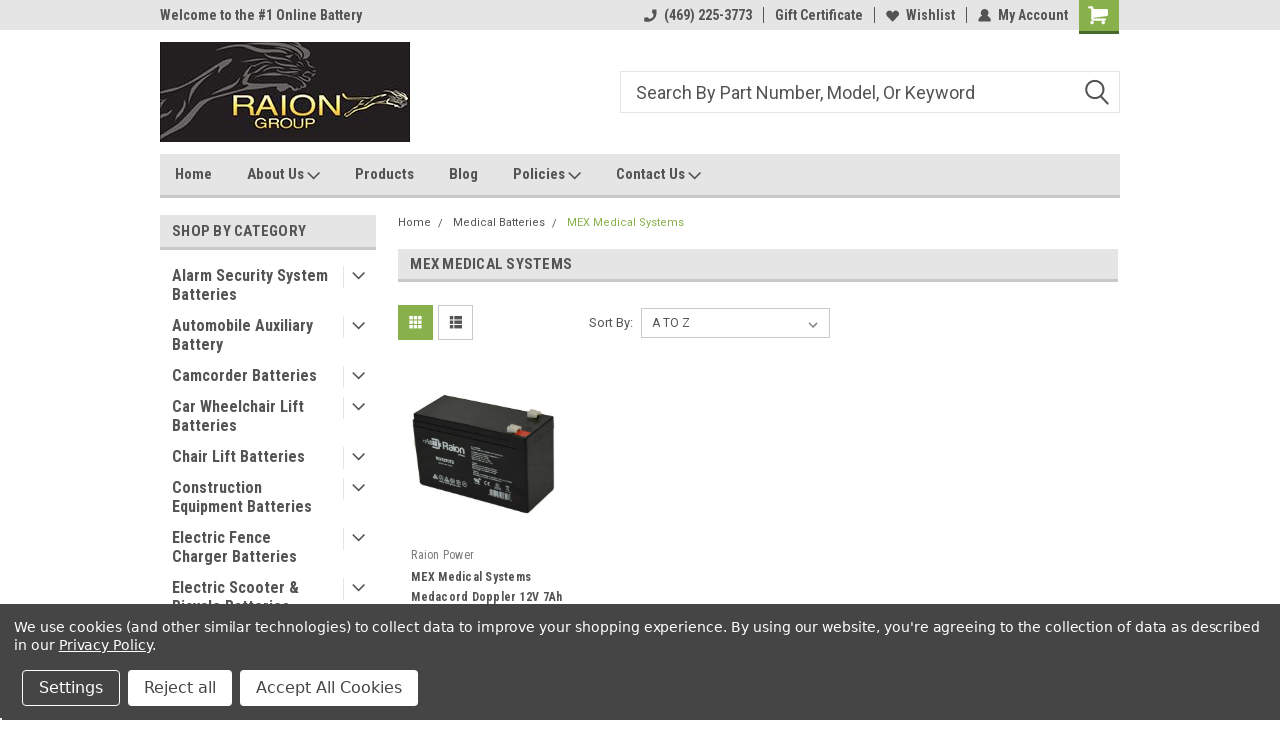

--- FILE ---
content_type: application/javascript; charset=UTF-8
request_url: https://cdn11.bigcommerce.com/s-8zq754aaz8/stencil/15ff40b0-5f1b-013d-23bb-5aecb3f48ca6/e/2abb9670-5f1c-013d-f32e-7eebbabf694d/dist/theme-bundle.main.js
body_size: 145689
content:
/*! For license information please see theme-bundle.main.js.LICENSE.txt */
(()=>{var t,e,i={3950:(t,e,i)=>{var n=i(3270);!function(t,e,i,n){"use strict";if(t.console=t.console||{info:function(t){}},i)if(i.fn.fancybox)console.info("fancyBox already initialized");else{var o,r,s,a,c={closeExisting:!1,loop:!1,gutter:50,keyboard:!0,preventCaptionOverlap:!0,arrows:!0,infobar:!0,smallBtn:"auto",toolbar:"auto",buttons:["zoom","slideShow","thumbs","close"],idleTime:3,protect:!1,modal:!1,image:{preload:!1},ajax:{settings:{data:{fancybox:!0}}},iframe:{tpl:'<iframe id="fancybox-frame{rnd}" name="fancybox-frame{rnd}" class="fancybox-iframe" allowfullscreen="allowfullscreen" allow="autoplay; fullscreen" src=""></iframe>',preload:!0,css:{},attr:{scrolling:"auto"}},video:{tpl:'<video class="fancybox-video" controls controlsList="nodownload" poster="{{poster}}"><source src="{{src}}" type="{{format}}" />Sorry, your browser doesn\'t support embedded videos, <a href="{{src}}">download</a> and watch with your favorite video player!</video>',format:"",autoStart:!0},defaultType:"image",animationEffect:"zoom",animationDuration:366,zoomOpacity:"auto",transitionEffect:"fade",transitionDuration:366,slideClass:"",baseClass:"",baseTpl:'<div class="fancybox-container" role="dialog" tabindex="-1"><div class="fancybox-bg"></div><div class="fancybox-inner"><div class="fancybox-infobar"><span data-fancybox-index></span>&nbsp;/&nbsp;<span data-fancybox-count></span></div><div class="fancybox-toolbar">{{buttons}}</div><div class="fancybox-navigation">{{arrows}}</div><div class="fancybox-stage"></div><div class="fancybox-caption"><div class="fancybox-caption__body"></div></div></div></div>',spinnerTpl:'<div class="fancybox-loading"></div>',errorTpl:'<div class="fancybox-error"><p>{{ERROR}}</p></div>',btnTpl:{download:'<a download data-fancybox-download class="fancybox-button fancybox-button--download" title="{{DOWNLOAD}}" href="javascript:;"><svg xmlns="http://www.w3.org/2000/svg" viewBox="0 0 24 24"><path d="M18.62 17.09V19H5.38v-1.91zm-2.97-6.96L17 11.45l-5 4.87-5-4.87 1.36-1.32 2.68 2.64V5h1.92v7.77z"/></svg></a>',zoom:'<button data-fancybox-zoom class="fancybox-button fancybox-button--zoom" title="{{ZOOM}}"><svg xmlns="http://www.w3.org/2000/svg" viewBox="0 0 24 24"><path d="M18.7 17.3l-3-3a5.9 5.9 0 0 0-.6-7.6 5.9 5.9 0 0 0-8.4 0 5.9 5.9 0 0 0 0 8.4 5.9 5.9 0 0 0 7.7.7l3 3a1 1 0 0 0 1.3 0c.4-.5.4-1 0-1.5zM8.1 13.8a4 4 0 0 1 0-5.7 4 4 0 0 1 5.7 0 4 4 0 0 1 0 5.7 4 4 0 0 1-5.7 0z"/></svg></button>',close:'<button data-fancybox-close class="fancybox-button fancybox-button--close" title="{{CLOSE}}"><svg xmlns="http://www.w3.org/2000/svg" viewBox="0 0 24 24"><path d="M12 10.6L6.6 5.2 5.2 6.6l5.4 5.4-5.4 5.4 1.4 1.4 5.4-5.4 5.4 5.4 1.4-1.4-5.4-5.4 5.4-5.4-1.4-1.4-5.4 5.4z"/></svg></button>',arrowLeft:'<button data-fancybox-prev class="fancybox-button fancybox-button--arrow_left" title="{{PREV}}"><div><svg xmlns="http://www.w3.org/2000/svg" viewBox="0 0 24 24"><path d="M11.28 15.7l-1.34 1.37L5 12l4.94-5.07 1.34 1.38-2.68 2.72H19v1.94H8.6z"/></svg></div></button>',arrowRight:'<button data-fancybox-next class="fancybox-button fancybox-button--arrow_right" title="{{NEXT}}"><div><svg xmlns="http://www.w3.org/2000/svg" viewBox="0 0 24 24"><path d="M15.4 12.97l-2.68 2.72 1.34 1.38L19 12l-4.94-5.07-1.34 1.38 2.68 2.72H5v1.94z"/></svg></div></button>',smallBtn:'<button type="button" data-fancybox-close class="fancybox-button fancybox-close-small" title="{{CLOSE}}"><svg xmlns="http://www.w3.org/2000/svg" version="1" viewBox="0 0 24 24"><path d="M13 12l5-5-1-1-5 5-5-5-1 1 5 5-5 5 1 1 5-5 5 5 1-1z"/></svg></button>'},parentEl:"body",hideScrollbar:!0,autoFocus:!0,backFocus:!0,trapFocus:!0,fullScreen:{autoStart:!1},touch:{vertical:!0,momentum:!0},hash:null,media:{},slideShow:{autoStart:!1,speed:3e3},thumbs:{autoStart:!1,hideOnClose:!0,parentEl:".fancybox-container",axis:"y"},wheel:"auto",onInit:i.noop,beforeLoad:i.noop,afterLoad:i.noop,beforeShow:i.noop,afterShow:i.noop,beforeClose:i.noop,afterClose:i.noop,onActivate:i.noop,onDeactivate:i.noop,clickContent:function(t,e){return"image"===t.type&&"zoom"},clickSlide:"close",clickOutside:"close",dblclickContent:!1,dblclickSlide:!1,dblclickOutside:!1,mobile:{preventCaptionOverlap:!1,idleTime:!1,clickContent:function(t,e){return"image"===t.type&&"toggleControls"},clickSlide:function(t,e){return"image"===t.type?"toggleControls":"close"},dblclickContent:function(t,e){return"image"===t.type&&"zoom"},dblclickSlide:function(t,e){return"image"===t.type&&"zoom"}},lang:"en",i18n:{en:{CLOSE:"Close",NEXT:"Next",PREV:"Previous",ERROR:"The requested content cannot be loaded. <br/> Please try again later.",PLAY_START:"Start slideshow",PLAY_STOP:"Pause slideshow",FULL_SCREEN:"Full screen",THUMBS:"Thumbnails",DOWNLOAD:"Download",SHARE:"Share",ZOOM:"Zoom"},de:{CLOSE:"Schlie&szlig;en",NEXT:"Weiter",PREV:"Zur&uuml;ck",ERROR:"Die angeforderten Daten konnten nicht geladen werden. <br/> Bitte versuchen Sie es sp&auml;ter nochmal.",PLAY_START:"Diaschau starten",PLAY_STOP:"Diaschau beenden",FULL_SCREEN:"Vollbild",THUMBS:"Vorschaubilder",DOWNLOAD:"Herunterladen",SHARE:"Teilen",ZOOM:"Vergr&ouml;&szlig;ern"}}},l=i(t),d=i(e),u=0,p=t.requestAnimationFrame||t.webkitRequestAnimationFrame||t.mozRequestAnimationFrame||t.oRequestAnimationFrame||function(e){return t.setTimeout(e,1e3/60)},f=t.cancelAnimationFrame||t.webkitCancelAnimationFrame||t.mozCancelAnimationFrame||t.oCancelAnimationFrame||function(e){t.clearTimeout(e)},h=function(){var t,i=e.createElement("fakeelement"),o={transition:"transitionend",OTransition:"oTransitionEnd",MozTransition:"transitionend",WebkitTransition:"webkitTransitionEnd"};for(t in o)if(i.style[t]!==n)return o[t];return"transitionend"}(),g=function(t){return t&&t.length&&t[0].offsetHeight},m=function(t,e){var n=i.extend(!0,{},t,e);return i.each(e,(function(t,e){i.isArray(e)&&(n[t]=e)})),n},v=function(t,e,n){var o=this;o.opts=m({index:n},i.fancybox.defaults),i.isPlainObject(e)&&(o.opts=m(o.opts,e)),i.fancybox.isMobile&&(o.opts=m(o.opts,o.opts.mobile)),o.id=o.opts.id||++u,o.currIndex=parseInt(o.opts.index,10)||0,o.prevIndex=null,o.prevPos=null,o.currPos=0,o.firstRun=!0,o.group=[],o.slides={},o.addContent(t),o.group.length&&o.init()};i.extend(v.prototype,{init:function(){var n,o,r=this,s=r.group[r.currIndex].opts;s.closeExisting&&i.fancybox.close(!0),i("body").addClass("fancybox-active"),!i.fancybox.getInstance()&&!1!==s.hideScrollbar&&!i.fancybox.isMobile&&e.body.scrollHeight>t.innerHeight&&(i("head").append('<style id="fancybox-style-noscroll" type="text/css">.compensate-for-scrollbar{margin-right:'+(t.innerWidth-e.documentElement.clientWidth)+"px;}</style>"),i("body").addClass("compensate-for-scrollbar")),o="",i.each(s.buttons,(function(t,e){o+=s.btnTpl[e]||""})),n=i(r.translate(r,s.baseTpl.replace("{{buttons}}",o).replace("{{arrows}}",s.btnTpl.arrowLeft+s.btnTpl.arrowRight))).attr("id","fancybox-container-"+r.id).addClass(s.baseClass).data("FancyBox",r).appendTo(s.parentEl),r.$refs={container:n},["bg","inner","infobar","toolbar","stage","caption","navigation"].forEach((function(t){r.$refs[t]=n.find(".fancybox-"+t)})),r.trigger("onInit"),r.activate(),r.jumpTo(r.currIndex)},translate:function(t,e){var i=t.opts.i18n[t.opts.lang]||t.opts.i18n.en;return e.replace(/\{\{(\w+)\}\}/g,(function(t,e){return i[e]===n?t:i[e]}))},addContent:function(t){var e,o=this,r=i.makeArray(t);i.each(r,(function(t,e){var r,s,a,c,l,d={},u={};i.isPlainObject(e)?(d=e,u=e.opts||e):"object"===i.type(e)&&i(e).length?(u=(r=i(e)).data()||{},(u=i.extend(!0,{},u,u.options)).$orig=r,d.src=o.opts.src||u.src||r.attr("href"),d.type||d.src||(d.type="inline",d.src=e)):d={type:"html",src:e+""},d.opts=i.extend(!0,{},o.opts,u),i.isArray(u.buttons)&&(d.opts.buttons=u.buttons),i.fancybox.isMobile&&d.opts.mobile&&(d.opts=m(d.opts,d.opts.mobile)),s=d.type||d.opts.type,c=d.src||"",!s&&c&&((a=c.match(/\.(mp4|mov|ogv|webm)((\?|#).*)?$/i))?(s="video",d.opts.video.format||(d.opts.video.format="video/"+("ogv"===a[1]?"ogg":a[1]))):c.match(/(^data:image\/[a-z0-9+\/=]*,)|(\.(jp(e|g|eg)|gif|png|bmp|webp|svg|ico)((\?|#).*)?$)/i)?s="image":c.match(/\.(pdf)((\?|#).*)?$/i)?(s="iframe",d=i.extend(!0,d,{contentType:"pdf",opts:{iframe:{preload:!1}}})):"#"===c.charAt(0)&&(s="inline")),s?d.type=s:o.trigger("objectNeedsType",d),d.contentType||(d.contentType=i.inArray(d.type,["html","inline","ajax"])>-1?"html":d.type),d.index=o.group.length,"auto"==d.opts.smallBtn&&(d.opts.smallBtn=i.inArray(d.type,["html","inline","ajax"])>-1),"auto"===d.opts.toolbar&&(d.opts.toolbar=!d.opts.smallBtn),d.$thumb=d.opts.$thumb||null,d.opts.$trigger&&d.index===o.opts.index&&(d.$thumb=d.opts.$trigger.find("img:first"),d.$thumb.length&&(d.opts.$orig=d.opts.$trigger)),d.$thumb&&d.$thumb.length||!d.opts.$orig||(d.$thumb=d.opts.$orig.find("img:first")),d.$thumb&&!d.$thumb.length&&(d.$thumb=null),d.thumb=d.opts.thumb||(d.$thumb?d.$thumb[0].src:null),"function"===i.type(d.opts.caption)&&(d.opts.caption=d.opts.caption.apply(e,[o,d])),"function"===i.type(o.opts.caption)&&(d.opts.caption=o.opts.caption.apply(e,[o,d])),d.opts.caption instanceof i||(d.opts.caption=d.opts.caption===n?"":d.opts.caption+""),"ajax"===d.type&&(l=c.split(/\s+/,2)).length>1&&(d.src=l.shift(),d.opts.filter=l.shift()),d.opts.modal&&(d.opts=i.extend(!0,d.opts,{trapFocus:!0,infobar:0,toolbar:0,smallBtn:0,keyboard:0,slideShow:0,fullScreen:0,thumbs:0,touch:0,clickContent:!1,clickSlide:!1,clickOutside:!1,dblclickContent:!1,dblclickSlide:!1,dblclickOutside:!1})),o.group.push(d)})),Object.keys(o.slides).length&&(o.updateControls(),(e=o.Thumbs)&&e.isActive&&(e.create(),e.focus()))},addEvents:function(){var e=this;e.removeEvents(),e.$refs.container.on("click.fb-close","[data-fancybox-close]",(function(t){t.stopPropagation(),t.preventDefault(),e.close(t)})).on("touchstart.fb-prev click.fb-prev","[data-fancybox-prev]",(function(t){t.stopPropagation(),t.preventDefault(),e.previous()})).on("touchstart.fb-next click.fb-next","[data-fancybox-next]",(function(t){t.stopPropagation(),t.preventDefault(),e.next()})).on("click.fb","[data-fancybox-zoom]",(function(t){e[e.isScaledDown()?"scaleToActual":"scaleToFit"]()})),l.on("orientationchange.fb resize.fb",(function(t){t&&t.originalEvent&&"resize"===t.originalEvent.type?(e.requestId&&f(e.requestId),e.requestId=p((function(){e.update(t)}))):(e.current&&"iframe"===e.current.type&&e.$refs.stage.hide(),setTimeout((function(){e.$refs.stage.show(),e.update(t)}),i.fancybox.isMobile?600:250))})),d.on("keydown.fb",(function(t){var n=(i.fancybox?i.fancybox.getInstance():null).current,o=t.keyCode||t.which;if(9!=o){if(!(!n.opts.keyboard||t.ctrlKey||t.altKey||t.shiftKey||i(t.target).is("input,textarea,video,audio,select")))return 8===o||27===o?(t.preventDefault(),void e.close(t)):37===o||38===o?(t.preventDefault(),void e.previous()):39===o||40===o?(t.preventDefault(),void e.next()):void e.trigger("afterKeydown",t,o)}else n.opts.trapFocus&&e.focus(t)})),e.group[e.currIndex].opts.idleTime&&(e.idleSecondsCounter=0,d.on("mousemove.fb-idle mouseleave.fb-idle mousedown.fb-idle touchstart.fb-idle touchmove.fb-idle scroll.fb-idle keydown.fb-idle",(function(t){e.idleSecondsCounter=0,e.isIdle&&e.showControls(),e.isIdle=!1})),e.idleInterval=t.setInterval((function(){e.idleSecondsCounter++,e.idleSecondsCounter>=e.group[e.currIndex].opts.idleTime&&!e.isDragging&&(e.isIdle=!0,e.idleSecondsCounter=0,e.hideControls())}),1e3))},removeEvents:function(){var e=this;l.off("orientationchange.fb resize.fb"),d.off("keydown.fb .fb-idle"),this.$refs.container.off(".fb-close .fb-prev .fb-next"),e.idleInterval&&(t.clearInterval(e.idleInterval),e.idleInterval=null)},previous:function(t){return this.jumpTo(this.currPos-1,t)},next:function(t){return this.jumpTo(this.currPos+1,t)},jumpTo:function(t,e){var o,r,s,a,c,l,d,u,p,f=this,h=f.group.length;if(!(f.isDragging||f.isClosing||f.isAnimating&&f.firstRun)){if(t=parseInt(t,10),!(s=f.current?f.current.opts.loop:f.opts.loop)&&(t<0||t>=h))return!1;if(o=f.firstRun=!Object.keys(f.slides).length,c=f.current,f.prevIndex=f.currIndex,f.prevPos=f.currPos,a=f.createSlide(t),h>1&&((s||a.index<h-1)&&f.createSlide(t+1),(s||a.index>0)&&f.createSlide(t-1)),f.current=a,f.currIndex=a.index,f.currPos=a.pos,f.trigger("beforeShow",o),f.updateControls(),a.forcedDuration=n,i.isNumeric(e)?a.forcedDuration=e:e=a.opts[o?"animationDuration":"transitionDuration"],e=parseInt(e,10),r=f.isMoved(a),a.$slide.addClass("fancybox-slide--current"),o)return a.opts.animationEffect&&e&&f.$refs.container.css("transition-duration",e+"ms"),f.$refs.container.addClass("fancybox-is-open").trigger("focus"),f.loadSlide(a),void f.preload("image");l=i.fancybox.getTranslate(c.$slide),d=i.fancybox.getTranslate(f.$refs.stage),i.each(f.slides,(function(t,e){i.fancybox.stop(e.$slide,!0)})),c.pos!==a.pos&&(c.isComplete=!1),c.$slide.removeClass("fancybox-slide--complete fancybox-slide--current"),r?(p=l.left-(c.pos*l.width+c.pos*c.opts.gutter),i.each(f.slides,(function(t,n){n.$slide.removeClass("fancybox-animated").removeClass((function(t,e){return(e.match(/(^|\s)fancybox-fx-\S+/g)||[]).join(" ")}));var o=n.pos*l.width+n.pos*n.opts.gutter;i.fancybox.setTranslate(n.$slide,{top:0,left:o-d.left+p}),n.pos!==a.pos&&n.$slide.addClass("fancybox-slide--"+(n.pos>a.pos?"next":"previous")),g(n.$slide),i.fancybox.animate(n.$slide,{top:0,left:(n.pos-a.pos)*l.width+(n.pos-a.pos)*n.opts.gutter},e,(function(){n.$slide.css({transform:"",opacity:""}).removeClass("fancybox-slide--next fancybox-slide--previous"),n.pos===f.currPos&&f.complete()}))}))):e&&a.opts.transitionEffect&&(u="fancybox-animated fancybox-fx-"+a.opts.transitionEffect,c.$slide.addClass("fancybox-slide--"+(c.pos>a.pos?"next":"previous")),i.fancybox.animate(c.$slide,u,e,(function(){c.$slide.removeClass(u).removeClass("fancybox-slide--next fancybox-slide--previous")}),!1)),a.isLoaded?f.revealContent(a):f.loadSlide(a),f.preload("image")}},createSlide:function(t){var e,n,o=this;return n=(n=t%o.group.length)<0?o.group.length+n:n,!o.slides[t]&&o.group[n]&&(e=i('<div class="fancybox-slide"></div>').appendTo(o.$refs.stage),o.slides[t]=i.extend(!0,{},o.group[n],{pos:t,$slide:e,isLoaded:!1}),o.updateSlide(o.slides[t])),o.slides[t]},scaleToActual:function(t,e,o){var r,s,a,c,l,d=this,u=d.current,p=u.$content,f=i.fancybox.getTranslate(u.$slide).width,h=i.fancybox.getTranslate(u.$slide).height,g=u.width,m=u.height;d.isAnimating||d.isMoved()||!p||"image"!=u.type||!u.isLoaded||u.hasError||(d.isAnimating=!0,i.fancybox.stop(p),t=t===n?.5*f:t,e=e===n?.5*h:e,(r=i.fancybox.getTranslate(p)).top-=i.fancybox.getTranslate(u.$slide).top,r.left-=i.fancybox.getTranslate(u.$slide).left,c=g/r.width,l=m/r.height,s=.5*f-.5*g,a=.5*h-.5*m,g>f&&((s=r.left*c-(t*c-t))>0&&(s=0),s<f-g&&(s=f-g)),m>h&&((a=r.top*l-(e*l-e))>0&&(a=0),a<h-m&&(a=h-m)),d.updateCursor(g,m),i.fancybox.animate(p,{top:a,left:s,scaleX:c,scaleY:l},o||366,(function(){d.isAnimating=!1})),d.SlideShow&&d.SlideShow.isActive&&d.SlideShow.stop())},scaleToFit:function(t){var e,n=this,o=n.current,r=o.$content;n.isAnimating||n.isMoved()||!r||"image"!=o.type||!o.isLoaded||o.hasError||(n.isAnimating=!0,i.fancybox.stop(r),e=n.getFitPos(o),n.updateCursor(e.width,e.height),i.fancybox.animate(r,{top:e.top,left:e.left,scaleX:e.width/r.width(),scaleY:e.height/r.height()},t||366,(function(){n.isAnimating=!1})))},getFitPos:function(t){var e,n,o,r,s=t.$content,a=t.$slide,c=t.width||t.opts.width,l=t.height||t.opts.height,d={};return!!(t.isLoaded&&s&&s.length)&&(e=i.fancybox.getTranslate(this.$refs.stage).width,n=i.fancybox.getTranslate(this.$refs.stage).height,e-=parseFloat(a.css("paddingLeft"))+parseFloat(a.css("paddingRight"))+parseFloat(s.css("marginLeft"))+parseFloat(s.css("marginRight")),n-=parseFloat(a.css("paddingTop"))+parseFloat(a.css("paddingBottom"))+parseFloat(s.css("marginTop"))+parseFloat(s.css("marginBottom")),c&&l||(c=e,l=n),(c*=o=Math.min(1,e/c,n/l))>e-.5&&(c=e),(l*=o)>n-.5&&(l=n),"image"===t.type?(d.top=Math.floor(.5*(n-l))+parseFloat(a.css("paddingTop")),d.left=Math.floor(.5*(e-c))+parseFloat(a.css("paddingLeft"))):"video"===t.contentType&&(l>c/(r=t.opts.width&&t.opts.height?c/l:t.opts.ratio||16/9)?l=c/r:c>l*r&&(c=l*r)),d.width=c,d.height=l,d)},update:function(t){var e=this;i.each(e.slides,(function(i,n){e.updateSlide(n,t)}))},updateSlide:function(t,e){var n=this,o=t&&t.$content,r=t.width||t.opts.width,s=t.height||t.opts.height,a=t.$slide;n.adjustCaption(t),o&&(r||s||"video"===t.contentType)&&!t.hasError&&(i.fancybox.stop(o),i.fancybox.setTranslate(o,n.getFitPos(t)),t.pos===n.currPos&&(n.isAnimating=!1,n.updateCursor())),n.adjustLayout(t),a.length&&(a.trigger("refresh"),t.pos===n.currPos&&n.$refs.toolbar.add(n.$refs.navigation.find(".fancybox-button--arrow_right")).toggleClass("compensate-for-scrollbar",a.get(0).scrollHeight>a.get(0).clientHeight)),n.trigger("onUpdate",t,e)},centerSlide:function(t){var e=this,o=e.current,r=o.$slide;!e.isClosing&&o&&(r.siblings().css({transform:"",opacity:""}),r.parent().children().removeClass("fancybox-slide--previous fancybox-slide--next"),i.fancybox.animate(r,{top:0,left:0,opacity:1},t===n?0:t,(function(){r.css({transform:"",opacity:""}),o.isComplete||e.complete()}),!1))},isMoved:function(t){var e,n,o=t||this.current;return!!o&&(n=i.fancybox.getTranslate(this.$refs.stage),e=i.fancybox.getTranslate(o.$slide),!o.$slide.hasClass("fancybox-animated")&&(Math.abs(e.top-n.top)>.5||Math.abs(e.left-n.left)>.5))},updateCursor:function(t,e){var n,o,r=this,s=r.current,a=r.$refs.container;s&&!r.isClosing&&r.Guestures&&(a.removeClass("fancybox-is-zoomable fancybox-can-zoomIn fancybox-can-zoomOut fancybox-can-swipe fancybox-can-pan"),o=!!(n=r.canPan(t,e))||r.isZoomable(),a.toggleClass("fancybox-is-zoomable",o),i("[data-fancybox-zoom]").prop("disabled",!o),n?a.addClass("fancybox-can-pan"):o&&("zoom"===s.opts.clickContent||i.isFunction(s.opts.clickContent)&&"zoom"==s.opts.clickContent(s))?a.addClass("fancybox-can-zoomIn"):s.opts.touch&&(s.opts.touch.vertical||r.group.length>1)&&"video"!==s.contentType&&a.addClass("fancybox-can-swipe"))},isZoomable:function(){var t,e=this,i=e.current;if(i&&!e.isClosing&&"image"===i.type&&!i.hasError){if(!i.isLoaded)return!0;if((t=e.getFitPos(i))&&(i.width>t.width||i.height>t.height))return!0}return!1},isScaledDown:function(t,e){var o=!1,r=this.current,s=r.$content;return t!==n&&e!==n?o=t<r.width&&e<r.height:s&&(o=(o=i.fancybox.getTranslate(s)).width<r.width&&o.height<r.height),o},canPan:function(t,e){var o=this.current,r=null,s=!1;return"image"===o.type&&(o.isComplete||t&&e)&&!o.hasError&&(s=this.getFitPos(o),t!==n&&e!==n?r={width:t,height:e}:o.isComplete&&(r=i.fancybox.getTranslate(o.$content)),r&&s&&(s=Math.abs(r.width-s.width)>1.5||Math.abs(r.height-s.height)>1.5)),s},loadSlide:function(t){var e,n,o,r=this;if(!t.isLoading&&!t.isLoaded){if(t.isLoading=!0,!1===r.trigger("beforeLoad",t))return t.isLoading=!1,!1;switch(e=t.type,(n=t.$slide).off("refresh").trigger("onReset").addClass(t.opts.slideClass),e){case"image":r.setImage(t);break;case"iframe":r.setIframe(t);break;case"html":r.setContent(t,t.src||t.content);break;case"video":r.setContent(t,t.opts.video.tpl.replace(/\{\{src\}\}/gi,t.src).replace("{{format}}",t.opts.videoFormat||t.opts.video.format||"").replace("{{poster}}",t.thumb||""));break;case"inline":i(t.src).length?r.setContent(t,i(t.src)):r.setError(t);break;case"ajax":r.showLoading(t),o=i.ajax(i.extend({},t.opts.ajax.settings,{url:t.src,success:function(e,i){"success"===i&&r.setContent(t,e)},error:function(e,i){e&&"abort"!==i&&r.setError(t)}})),n.one("onReset",(function(){o.abort()}));break;default:r.setError(t)}return!0}},setImage:function(t){var n,o=this;setTimeout((function(){var e=t.$image;o.isClosing||!t.isLoading||e&&e.length&&e[0].complete||t.hasError||o.showLoading(t)}),50),o.checkSrcset(t),t.$content=i('<div class="fancybox-content"></div>').addClass("fancybox-is-hidden").appendTo(t.$slide.addClass("fancybox-slide--image")),!1!==t.opts.preload&&t.opts.width&&t.opts.height&&t.thumb&&(t.width=t.opts.width,t.height=t.opts.height,(n=e.createElement("img")).onerror=function(){i(this).remove(),t.$ghost=null},n.onload=function(){o.afterLoad(t)},t.$ghost=i(n).addClass("fancybox-image").appendTo(t.$content).attr("src",t.thumb)),o.setBigImage(t)},checkSrcset:function(e){var i,n,o,r,s=e.opts.srcset||e.opts.image.srcset;if(s){o=t.devicePixelRatio||1,r=t.innerWidth*o,n=s.split(",").map((function(t){var e={};return t.trim().split(/\s+/).forEach((function(t,i){var n=parseInt(t.substring(0,t.length-1),10);if(0===i)return e.url=t;n&&(e.value=n,e.postfix=t[t.length-1])})),e})),n.sort((function(t,e){return t.value-e.value}));for(var a=0;a<n.length;a++){var c=n[a];if("w"===c.postfix&&c.value>=r||"x"===c.postfix&&c.value>=o){i=c;break}}!i&&n.length&&(i=n[n.length-1]),i&&(e.src=i.url,e.width&&e.height&&"w"==i.postfix&&(e.height=e.width/e.height*i.value,e.width=i.value),e.opts.srcset=s)}},setBigImage:function(t){var n=this,o=e.createElement("img"),r=i(o);t.$image=r.one("error",(function(){n.setError(t)})).one("load",(function(){var e;t.$ghost||(n.resolveImageSlideSize(t,this.naturalWidth,this.naturalHeight),n.afterLoad(t)),n.isClosing||(t.opts.srcset&&((e=t.opts.sizes)&&"auto"!==e||(e=(t.width/t.height>1&&l.width()/l.height()>1?"100":Math.round(t.width/t.height*100))+"vw"),r.attr("sizes",e).attr("srcset",t.opts.srcset)),t.$ghost&&setTimeout((function(){t.$ghost&&!n.isClosing&&t.$ghost.hide()}),Math.min(300,Math.max(1e3,t.height/1600))),n.hideLoading(t))})).addClass("fancybox-image").attr("src",t.src).appendTo(t.$content),(o.complete||"complete"==o.readyState)&&r.naturalWidth&&r.naturalHeight?r.trigger("load"):o.error&&r.trigger("error")},resolveImageSlideSize:function(t,e,i){var n=parseInt(t.opts.width,10),o=parseInt(t.opts.height,10);t.width=e,t.height=i,n>0&&(t.width=n,t.height=Math.floor(n*i/e)),o>0&&(t.width=Math.floor(o*e/i),t.height=o)},setIframe:function(t){var e,o=this,r=t.opts.iframe,s=t.$slide;t.$content=i('<div class="fancybox-content'+(r.preload?" fancybox-is-hidden":"")+'"></div>').css(r.css).appendTo(s),s.addClass("fancybox-slide--"+t.contentType),t.$iframe=e=i(r.tpl.replace(/\{rnd\}/g,(new Date).getTime())).attr(r.attr).appendTo(t.$content),r.preload?(o.showLoading(t),e.on("load.fb error.fb",(function(e){this.isReady=1,t.$slide.trigger("refresh"),o.afterLoad(t)})),s.on("refresh.fb",(function(){var i,o=t.$content,a=r.css.width,c=r.css.height;if(1===e[0].isReady){try{i=e.contents().find("body")}catch(t){}i&&i.length&&i.children().length&&(s.css("overflow","visible"),o.css({width:"100%","max-width":"100%",height:"9999px"}),a===n&&(a=Math.ceil(Math.max(i[0].clientWidth,i.outerWidth(!0)))),o.css("width",a||"").css("max-width",""),c===n&&(c=Math.ceil(Math.max(i[0].clientHeight,i.outerHeight(!0)))),o.css("height",c||""),s.css("overflow","auto")),o.removeClass("fancybox-is-hidden")}}))):o.afterLoad(t),e.attr("src",t.src),s.one("onReset",(function(){try{i(this).find("iframe").hide().unbind().attr("src","//about:blank")}catch(t){}i(this).off("refresh.fb").empty(),t.isLoaded=!1,t.isRevealed=!1}))},setContent:function(t,e){var n,o=this;o.isClosing||(o.hideLoading(t),t.$content&&i.fancybox.stop(t.$content),t.$slide.empty(),(n=e)&&n.hasOwnProperty&&n instanceof i&&e.parent().length?((e.hasClass("fancybox-content")||e.parent().hasClass("fancybox-content"))&&e.parents(".fancybox-slide").trigger("onReset"),t.$placeholder=i("<div>").hide().insertAfter(e),e.css("display","inline-block")):t.hasError||("string"===i.type(e)&&(e=i("<div>").append(i.trim(e)).contents()),t.opts.filter&&(e=i("<div>").html(e).find(t.opts.filter))),t.$slide.one("onReset",(function(){i(this).find("video,audio").trigger("pause"),t.$placeholder&&(t.$placeholder.after(e.removeClass("fancybox-content").hide()).remove(),t.$placeholder=null),t.$smallBtn&&(t.$smallBtn.remove(),t.$smallBtn=null),t.hasError||(i(this).empty(),t.isLoaded=!1,t.isRevealed=!1)})),i(e).appendTo(t.$slide),i(e).is("video,audio")&&(i(e).addClass("fancybox-video"),i(e).wrap("<div></div>"),t.contentType="video",t.opts.width=t.opts.width||i(e).attr("width"),t.opts.height=t.opts.height||i(e).attr("height")),t.$content=t.$slide.children().filter("div,form,main,video,audio,article,.fancybox-content").first(),t.$content.siblings().hide(),t.$content.length||(t.$content=t.$slide.wrapInner("<div></div>").children().first()),t.$content.addClass("fancybox-content"),t.$slide.addClass("fancybox-slide--"+t.contentType),o.afterLoad(t))},setError:function(t){t.hasError=!0,t.$slide.trigger("onReset").removeClass("fancybox-slide--"+t.contentType).addClass("fancybox-slide--error"),t.contentType="html",this.setContent(t,this.translate(t,t.opts.errorTpl)),t.pos===this.currPos&&(this.isAnimating=!1)},showLoading:function(t){var e=this;(t=t||e.current)&&!t.$spinner&&(t.$spinner=i(e.translate(e,e.opts.spinnerTpl)).appendTo(t.$slide).hide().fadeIn("fast"))},hideLoading:function(t){(t=t||this.current)&&t.$spinner&&(t.$spinner.stop().remove(),delete t.$spinner)},afterLoad:function(t){var e=this;e.isClosing||(t.isLoading=!1,t.isLoaded=!0,e.trigger("afterLoad",t),e.hideLoading(t),!t.opts.smallBtn||t.$smallBtn&&t.$smallBtn.length||(t.$smallBtn=i(e.translate(t,t.opts.btnTpl.smallBtn)).appendTo(t.$content)),t.opts.protect&&t.$content&&!t.hasError&&(t.$content.on("contextmenu.fb",(function(t){return 2==t.button&&t.preventDefault(),!0})),"image"===t.type&&i('<div class="fancybox-spaceball"></div>').appendTo(t.$content)),e.adjustCaption(t),e.adjustLayout(t),t.pos===e.currPos&&e.updateCursor(),e.revealContent(t))},adjustCaption:function(t){var e,i=this,n=t||i.current,o=n.opts.caption,r=n.opts.preventCaptionOverlap,s=i.$refs.caption,a=!1;s.toggleClass("fancybox-caption--separate",r),r&&o&&o.length&&(n.pos!==i.currPos?((e=s.clone().appendTo(s.parent())).children().eq(0).empty().html(o),a=e.outerHeight(!0),e.empty().remove()):i.$caption&&(a=i.$caption.outerHeight(!0)),n.$slide.css("padding-bottom",a||""))},adjustLayout:function(t){var e,i,n,o,r=t||this.current;r.isLoaded&&!0!==r.opts.disableLayoutFix&&(r.$content.css("margin-bottom",""),r.$content.outerHeight()>r.$slide.height()+.5&&(n=r.$slide[0].style["padding-bottom"],o=r.$slide.css("padding-bottom"),parseFloat(o)>0&&(e=r.$slide[0].scrollHeight,r.$slide.css("padding-bottom",0),Math.abs(e-r.$slide[0].scrollHeight)<1&&(i=o),r.$slide.css("padding-bottom",n))),r.$content.css("margin-bottom",i))},revealContent:function(t){var e,o,r,s,a=this,c=t.$slide,l=!1,d=!1,u=a.isMoved(t),p=t.isRevealed;return t.isRevealed=!0,e=t.opts[a.firstRun?"animationEffect":"transitionEffect"],r=t.opts[a.firstRun?"animationDuration":"transitionDuration"],r=parseInt(t.forcedDuration===n?r:t.forcedDuration,10),!u&&t.pos===a.currPos&&r||(e=!1),"zoom"===e&&(t.pos===a.currPos&&r&&"image"===t.type&&!t.hasError&&(d=a.getThumbPos(t))?l=a.getFitPos(t):e="fade"),"zoom"===e?(a.isAnimating=!0,l.scaleX=l.width/d.width,l.scaleY=l.height/d.height,"auto"==(s=t.opts.zoomOpacity)&&(s=Math.abs(t.width/t.height-d.width/d.height)>.1),s&&(d.opacity=.1,l.opacity=1),i.fancybox.setTranslate(t.$content.removeClass("fancybox-is-hidden"),d),g(t.$content),void i.fancybox.animate(t.$content,l,r,(function(){a.isAnimating=!1,a.complete()}))):(a.updateSlide(t),e?(i.fancybox.stop(c),o="fancybox-slide--"+(t.pos>=a.prevPos?"next":"previous")+" fancybox-animated fancybox-fx-"+e,c.addClass(o).removeClass("fancybox-slide--current"),t.$content.removeClass("fancybox-is-hidden"),g(c),"image"!==t.type&&t.$content.hide().show(0),void i.fancybox.animate(c,"fancybox-slide--current",r,(function(){c.removeClass(o).css({transform:"",opacity:""}),t.pos===a.currPos&&a.complete()}),!0)):(t.$content.removeClass("fancybox-is-hidden"),p||!u||"image"!==t.type||t.hasError||t.$content.hide().fadeIn("fast"),void(t.pos===a.currPos&&a.complete())))},getThumbPos:function(t){var n,o,r,s,a,c,l=t.$thumb;return!(!l||!function(t){var n,o;return!(!t||t.ownerDocument!==e)&&(i(".fancybox-container").css("pointer-events","none"),n={x:t.getBoundingClientRect().left+t.offsetWidth/2,y:t.getBoundingClientRect().top+t.offsetHeight/2},o=e.elementFromPoint(n.x,n.y)===t,i(".fancybox-container").css("pointer-events",""),o)}(l[0]))&&(o=i.fancybox.getTranslate(l),r=parseFloat(l.css("border-top-width")||0),s=parseFloat(l.css("border-right-width")||0),a=parseFloat(l.css("border-bottom-width")||0),c=parseFloat(l.css("border-left-width")||0),n={top:o.top+r,left:o.left+c,width:o.width-s-c,height:o.height-r-a,scaleX:1,scaleY:1},o.width>0&&o.height>0&&n)},complete:function(){var t,e=this,n=e.current,o={};!e.isMoved()&&n.isLoaded&&(n.isComplete||(n.isComplete=!0,n.$slide.siblings().trigger("onReset"),e.preload("inline"),g(n.$slide),n.$slide.addClass("fancybox-slide--complete"),i.each(e.slides,(function(t,n){n.pos>=e.currPos-1&&n.pos<=e.currPos+1?o[n.pos]=n:n&&(i.fancybox.stop(n.$slide),n.$slide.off().remove())})),e.slides=o),e.isAnimating=!1,e.updateCursor(),e.trigger("afterShow"),n.opts.video.autoStart&&n.$slide.find("video,audio").filter(":visible:first").trigger("play").one("ended",(function(){Document.exitFullscreen?Document.exitFullscreen():this.webkitExitFullscreen&&this.webkitExitFullscreen(),e.next()})),n.opts.autoFocus&&"html"===n.contentType&&((t=n.$content.find("input[autofocus]:enabled:visible:first")).length?t.trigger("focus"):e.focus(null,!0)),n.$slide.scrollTop(0).scrollLeft(0))},preload:function(t){var e,i,n=this;n.group.length<2||(i=n.slides[n.currPos+1],(e=n.slides[n.currPos-1])&&e.type===t&&n.loadSlide(e),i&&i.type===t&&n.loadSlide(i))},focus:function(t,n){var o,r,s=this,a=["a[href]","area[href]",'input:not([disabled]):not([type="hidden"]):not([aria-hidden])',"select:not([disabled]):not([aria-hidden])","textarea:not([disabled]):not([aria-hidden])","button:not([disabled]):not([aria-hidden])","iframe","object","embed","video","audio","[contenteditable]",'[tabindex]:not([tabindex^="-"])'].join(",");s.isClosing||((o=(o=!t&&s.current&&s.current.isComplete?s.current.$slide.find("*:visible"+(n?":not(.fancybox-close-small)":"")):s.$refs.container.find("*:visible")).filter(a).filter((function(){return"hidden"!==i(this).css("visibility")&&!i(this).hasClass("disabled")}))).length?(r=o.index(e.activeElement),t&&t.shiftKey?(r<0||0==r)&&(t.preventDefault(),o.eq(o.length-1).trigger("focus")):(r<0||r==o.length-1)&&(t&&t.preventDefault(),o.eq(0).trigger("focus"))):s.$refs.container.trigger("focus"))},activate:function(){var t=this;i(".fancybox-container").each((function(){var e=i(this).data("FancyBox");e&&e.id!==t.id&&!e.isClosing&&(e.trigger("onDeactivate"),e.removeEvents(),e.isVisible=!1)})),t.isVisible=!0,(t.current||t.isIdle)&&(t.update(),t.updateControls()),t.trigger("onActivate"),t.addEvents()},close:function(t,e){var n,o,r,s,a,c,l,d=this,u=d.current,f=function(){d.cleanUp(t)};return!(d.isClosing||(d.isClosing=!0,!1===d.trigger("beforeClose",t)?(d.isClosing=!1,p((function(){d.update()})),1):(d.removeEvents(),r=u.$content,n=u.opts.animationEffect,o=i.isNumeric(e)?e:n?u.opts.animationDuration:0,u.$slide.removeClass("fancybox-slide--complete fancybox-slide--next fancybox-slide--previous fancybox-animated"),!0!==t?i.fancybox.stop(u.$slide):n=!1,u.$slide.siblings().trigger("onReset").remove(),o&&d.$refs.container.removeClass("fancybox-is-open").addClass("fancybox-is-closing").css("transition-duration",o+"ms"),d.hideLoading(u),d.hideControls(!0),d.updateCursor(),"zoom"!==n||r&&o&&"image"===u.type&&!d.isMoved()&&!u.hasError&&(l=d.getThumbPos(u))||(n="fade"),"zoom"===n?(i.fancybox.stop(r),c={top:(s=i.fancybox.getTranslate(r)).top,left:s.left,scaleX:s.width/l.width,scaleY:s.height/l.height,width:l.width,height:l.height},"auto"==(a=u.opts.zoomOpacity)&&(a=Math.abs(u.width/u.height-l.width/l.height)>.1),a&&(l.opacity=0),i.fancybox.setTranslate(r,c),g(r),i.fancybox.animate(r,l,o,f),0):(n&&o?i.fancybox.animate(u.$slide.addClass("fancybox-slide--previous").removeClass("fancybox-slide--current"),"fancybox-animated fancybox-fx-"+n,o,f):!0===t?setTimeout(f,o):f(),0))))},cleanUp:function(e){var n,o,r,s=this,a=s.current.opts.$orig;s.current.$slide.trigger("onReset"),s.$refs.container.empty().remove(),s.trigger("afterClose",e),s.current.opts.backFocus&&(a&&a.length&&a.is(":visible")||(a=s.$trigger),a&&a.length&&(o=t.scrollX,r=t.scrollY,a.trigger("focus"),i("html, body").scrollTop(r).scrollLeft(o))),s.current=null,(n=i.fancybox.getInstance())?n.activate():(i("body").removeClass("fancybox-active compensate-for-scrollbar"),i("#fancybox-style-noscroll").remove())},trigger:function(t,e){var n,o=Array.prototype.slice.call(arguments,1),r=this,s=e&&e.opts?e:r.current;if(s?o.unshift(s):s=r,o.unshift(r),i.isFunction(s.opts[t])&&(n=s.opts[t].apply(s,o)),!1===n)return n;"afterClose"!==t&&r.$refs?r.$refs.container.trigger(t+".fb",o):d.trigger(t+".fb",o)},updateControls:function(){var t=this,n=t.current,o=n.index,r=t.$refs.container,s=t.$refs.caption,a=n.opts.caption;n.$slide.trigger("refresh"),a&&a.length?(t.$caption=s,s.children().eq(0).html(a)):t.$caption=null,t.hasHiddenControls||t.isIdle||t.showControls(),r.find("[data-fancybox-count]").html(t.group.length),r.find("[data-fancybox-index]").html(o+1),r.find("[data-fancybox-prev]").prop("disabled",!n.opts.loop&&o<=0),r.find("[data-fancybox-next]").prop("disabled",!n.opts.loop&&o>=t.group.length-1),"image"===n.type?r.find("[data-fancybox-zoom]").show().end().find("[data-fancybox-download]").attr("href",n.opts.image.src||n.src).show():n.opts.toolbar&&r.find("[data-fancybox-download],[data-fancybox-zoom]").hide(),i(e.activeElement).is(":hidden,[disabled]")&&t.$refs.container.trigger("focus")},hideControls:function(t){var e=["infobar","toolbar","nav"];!t&&this.current.opts.preventCaptionOverlap||e.push("caption"),this.$refs.container.removeClass(e.map((function(t){return"fancybox-show-"+t})).join(" ")),this.hasHiddenControls=!0},showControls:function(){var t=this,e=t.current?t.current.opts:t.opts,i=t.$refs.container;t.hasHiddenControls=!1,t.idleSecondsCounter=0,i.toggleClass("fancybox-show-toolbar",!(!e.toolbar||!e.buttons)).toggleClass("fancybox-show-infobar",!!(e.infobar&&t.group.length>1)).toggleClass("fancybox-show-caption",!!t.$caption).toggleClass("fancybox-show-nav",!!(e.arrows&&t.group.length>1)).toggleClass("fancybox-is-modal",!!e.modal)},toggleControls:function(){this.hasHiddenControls?this.showControls():this.hideControls()}}),i.fancybox={version:"3.5.7",defaults:c,getInstance:function(t){var e=i('.fancybox-container:not(".fancybox-is-closing"):last').data("FancyBox"),n=Array.prototype.slice.call(arguments,1);return e instanceof v&&("string"===i.type(t)?e[t].apply(e,n):"function"===i.type(t)&&t.apply(e,n),e)},open:function(t,e,i){return new v(t,e,i)},close:function(t){var e=this.getInstance();e&&(e.close(),!0===t&&this.close(t))},destroy:function(){this.close(!0),d.add("body").off("click.fb-start","**")},isMobile:/Android|webOS|iPhone|iPad|iPod|BlackBerry|IEMobile|Opera Mini/i.test(navigator.userAgent),use3d:(o=e.createElement("div"),t.getComputedStyle&&t.getComputedStyle(o)&&t.getComputedStyle(o).getPropertyValue("transform")&&!(e.documentMode&&e.documentMode<11)),getTranslate:function(t){var e;return!(!t||!t.length)&&{top:(e=t[0].getBoundingClientRect()).top||0,left:e.left||0,width:e.width,height:e.height,opacity:parseFloat(t.css("opacity"))}},setTranslate:function(t,e){var i="",o={};if(t&&e)return e.left===n&&e.top===n||(i=(e.left===n?t.position().left:e.left)+"px, "+(e.top===n?t.position().top:e.top)+"px",i=this.use3d?"translate3d("+i+", 0px)":"translate("+i+")"),e.scaleX!==n&&e.scaleY!==n?i+=" scale("+e.scaleX+", "+e.scaleY+")":e.scaleX!==n&&(i+=" scaleX("+e.scaleX+")"),i.length&&(o.transform=i),e.opacity!==n&&(o.opacity=e.opacity),e.width!==n&&(o.width=e.width),e.height!==n&&(o.height=e.height),t.css(o)},animate:function(t,e,o,r,s){var a,c=this;i.isFunction(o)&&(r=o,o=null),c.stop(t),a=c.getTranslate(t),t.on(h,(function(l){(!l||!l.originalEvent||t.is(l.originalEvent.target)&&"z-index"!=l.originalEvent.propertyName)&&(c.stop(t),i.isNumeric(o)&&t.css("transition-duration",""),i.isPlainObject(e)?e.scaleX!==n&&e.scaleY!==n&&c.setTranslate(t,{top:e.top,left:e.left,width:a.width*e.scaleX,height:a.height*e.scaleY,scaleX:1,scaleY:1}):!0!==s&&t.removeClass(e),i.isFunction(r)&&r(l))})),i.isNumeric(o)&&t.css("transition-duration",o+"ms"),i.isPlainObject(e)?(e.scaleX!==n&&e.scaleY!==n&&(delete e.width,delete e.height,t.parent().hasClass("fancybox-slide--image")&&t.parent().addClass("fancybox-is-scaling")),i.fancybox.setTranslate(t,e)):t.addClass(e),t.data("timer",setTimeout((function(){t.trigger(h)}),o+33))},stop:function(t,e){t&&t.length&&(clearTimeout(t.data("timer")),e&&t.trigger(h),t.off(h).css("transition-duration",""),t.parent().removeClass("fancybox-is-scaling"))}},i.fn.fancybox=function(t){var e;return(e=(t=t||{}).selector||!1)?i("body").off("click.fb-start",e).on("click.fb-start",e,{options:t},y):this.off("click.fb-start").on("click.fb-start",{items:this,options:t},y),this},d.on("click.fb-start","[data-fancybox]",y),d.on("click.fb-start","[data-fancybox-trigger]",(function(t){i('[data-fancybox="'+i(this).attr("data-fancybox-trigger")+'"]').eq(i(this).attr("data-fancybox-index")||0).trigger("click.fb-start",{$trigger:i(this)})})),r=".fancybox-button",s="fancybox-focus",a=null,d.on("mousedown mouseup focus blur",r,(function(t){switch(t.type){case"mousedown":a=i(this);break;case"mouseup":a=null;break;case"focusin":i(r).removeClass(s),i(this).is(a)||i(this).is("[disabled]")||i(this).addClass(s);break;case"focusout":i(r).removeClass(s)}}))}function y(t,e){var n,o,r,s=[],a=0;t&&t.isDefaultPrevented()||(t.preventDefault(),e=e||{},t&&t.data&&(e=m(t.data.options,e)),n=e.$target||i(t.currentTarget).trigger("blur"),(r=i.fancybox.getInstance())&&r.$trigger&&r.$trigger.is(n)||(s=e.selector?i(e.selector):(o=n.attr("data-fancybox")||"")?(s=t.data?t.data.items:[]).length?s.filter('[data-fancybox="'+o+'"]'):i('[data-fancybox="'+o+'"]'):[n],(a=i(s).index(n))<0&&(a=0),(r=i.fancybox.open(s,e,a)).$trigger=n))}}(window,document,n),function(t){"use strict";var e={youtube:{matcher:/(youtube\.com|youtu\.be|youtube\-nocookie\.com)\/(watch\?(.*&)?v=|v\/|u\/|embed\/?)?(videoseries\?list=(.*)|[\w-]{11}|\?listType=(.*)&list=(.*))(.*)/i,params:{autoplay:1,autohide:1,fs:1,rel:0,hd:1,wmode:"transparent",enablejsapi:1,html5:1},paramPlace:8,type:"iframe",url:"https://www.youtube-nocookie.com/embed/$4",thumb:"https://img.youtube.com/vi/$4/hqdefault.jpg"},vimeo:{matcher:/^.+vimeo.com\/(.*\/)?([\d]+)(.*)?/,params:{autoplay:1,hd:1,show_title:1,show_byline:1,show_portrait:0,fullscreen:1},paramPlace:3,type:"iframe",url:"//player.vimeo.com/video/$2"},instagram:{matcher:/(instagr\.am|instagram\.com)\/p\/([a-zA-Z0-9_\-]+)\/?/i,type:"image",url:"//$1/p/$2/media/?size=l"},gmap_place:{matcher:/(maps\.)?google\.([a-z]{2,3}(\.[a-z]{2})?)\/(((maps\/(place\/(.*)\/)?\@(.*),(\d+.?\d+?)z))|(\?ll=))(.*)?/i,type:"iframe",url:function(t){return"//maps.google."+t[2]+"/?ll="+(t[9]?t[9]+"&z="+Math.floor(t[10])+(t[12]?t[12].replace(/^\//,"&"):""):t[12]+"").replace(/\?/,"&")+"&output="+(t[12]&&t[12].indexOf("layer=c")>0?"svembed":"embed")}},gmap_search:{matcher:/(maps\.)?google\.([a-z]{2,3}(\.[a-z]{2})?)\/(maps\/search\/)(.*)/i,type:"iframe",url:function(t){return"//maps.google."+t[2]+"/maps?q="+t[5].replace("query=","q=").replace("api=1","")+"&output=embed"}}},i=function(e,i,n){if(e)return n=n||"","object"===t.type(n)&&(n=t.param(n,!0)),t.each(i,(function(t,i){e=e.replace("$"+t,i||"")})),n.length&&(e+=(e.indexOf("?")>0?"&":"?")+n),e};t(document).on("objectNeedsType.fb",(function(n,o,r){var s,a,c,l,d,u,p,f=r.src||"",h=!1;s=t.extend(!0,{},e,r.opts.media),t.each(s,(function(e,n){if(c=f.match(n.matcher)){if(h=n.type,p=e,u={},n.paramPlace&&c[n.paramPlace]){"?"==(d=c[n.paramPlace])[0]&&(d=d.substring(1)),d=d.split("&");for(var o=0;o<d.length;++o){var s=d[o].split("=",2);2==s.length&&(u[s[0]]=decodeURIComponent(s[1].replace(/\+/g," ")))}}return l=t.extend(!0,{},n.params,r.opts[e],u),f="function"===t.type(n.url)?n.url.call(this,c,l,r):i(n.url,c,l),a="function"===t.type(n.thumb)?n.thumb.call(this,c,l,r):i(n.thumb,c),"youtube"===e?f=f.replace(/&t=((\d+)m)?(\d+)s/,(function(t,e,i,n){return"&start="+((i?60*parseInt(i,10):0)+parseInt(n,10))})):"vimeo"===e&&(f=f.replace("&%23","#")),!1}})),h?(r.opts.thumb||r.opts.$thumb&&r.opts.$thumb.length||(r.opts.thumb=a),"iframe"===h&&(r.opts=t.extend(!0,r.opts,{iframe:{preload:!1,attr:{scrolling:"no"}}})),t.extend(r,{type:h,src:f,origSrc:r.src,contentSource:p,contentType:"image"===h?"image":"gmap_place"==p||"gmap_search"==p?"map":"video"})):f&&(r.type=r.opts.defaultType)}));var n={youtube:{src:"https://www.youtube.com/iframe_api",class:"YT",loading:!1,loaded:!1},vimeo:{src:"https://player.vimeo.com/api/player.js",class:"Vimeo",loading:!1,loaded:!1},load:function(t){var e,i=this;this[t].loaded?setTimeout((function(){i.done(t)})):this[t].loading||(this[t].loading=!0,(e=document.createElement("script")).type="text/javascript",e.src=this[t].src,"youtube"===t?window.onYouTubeIframeAPIReady=function(){i[t].loaded=!0,i.done(t)}:e.onload=function(){i[t].loaded=!0,i.done(t)},document.body.appendChild(e))},done:function(e){var i,n;"youtube"===e&&delete window.onYouTubeIframeAPIReady,(i=t.fancybox.getInstance())&&(n=i.current.$content.find("iframe"),"youtube"===e&&void 0!==YT&&YT?new YT.Player(n.attr("id"),{events:{onStateChange:function(t){0==t.data&&i.next()}}}):"vimeo"===e&&void 0!==Vimeo&&Vimeo&&new Vimeo.Player(n).on("ended",(function(){i.next()})))}};t(document).on({"afterShow.fb":function(t,e,i){e.group.length>1&&("youtube"===i.contentSource||"vimeo"===i.contentSource)&&n.load(i.contentSource)}})}(n),function(t,e,i){"use strict";var n=t.requestAnimationFrame||t.webkitRequestAnimationFrame||t.mozRequestAnimationFrame||t.oRequestAnimationFrame||function(e){return t.setTimeout(e,1e3/60)},o=t.cancelAnimationFrame||t.webkitCancelAnimationFrame||t.mozCancelAnimationFrame||t.oCancelAnimationFrame||function(e){t.clearTimeout(e)},r=function(e){var i=[];for(var n in e=(e=e.originalEvent||e||t.e).touches&&e.touches.length?e.touches:e.changedTouches&&e.changedTouches.length?e.changedTouches:[e])e[n].pageX?i.push({x:e[n].pageX,y:e[n].pageY}):e[n].clientX&&i.push({x:e[n].clientX,y:e[n].clientY});return i},s=function(t,e,i){return e&&t?"x"===i?t.x-e.x:"y"===i?t.y-e.y:Math.sqrt(Math.pow(t.x-e.x,2)+Math.pow(t.y-e.y,2)):0},a=function(t){if(t.is('a,area,button,[role="button"],input,label,select,summary,textarea,video,audio,iframe')||i.isFunction(t.get(0).onclick)||t.data("selectable"))return!0;for(var e=0,n=t[0].attributes,o=n.length;e<o;e++)if("data-fancybox-"===n[e].nodeName.substr(0,14))return!0;return!1},c=function(e){for(var i,n,o,r,s,a=!1;i=e.get(0),void 0,void 0,void 0,void 0,n=t.getComputedStyle(i)["overflow-y"],o=t.getComputedStyle(i)["overflow-x"],r=("scroll"===n||"auto"===n)&&i.scrollHeight>i.clientHeight,s=("scroll"===o||"auto"===o)&&i.scrollWidth>i.clientWidth,!(a=r||s)&&(e=e.parent()).length&&!e.hasClass("fancybox-stage")&&!e.is("body"););return a},l=function(t){var e=this;e.instance=t,e.$bg=t.$refs.bg,e.$stage=t.$refs.stage,e.$container=t.$refs.container,e.destroy(),e.$container.on("touchstart.fb.touch mousedown.fb.touch",i.proxy(e,"ontouchstart"))};l.prototype.destroy=function(){var t=this;t.$container.off(".fb.touch"),i(e).off(".fb.touch"),t.requestId&&(o(t.requestId),t.requestId=null),t.tapped&&(clearTimeout(t.tapped),t.tapped=null)},l.prototype.ontouchstart=function(n){var o=this,l=i(n.target),d=o.instance,u=d.current,p=u.$slide,f=u.$content,h="touchstart"==n.type;if(h&&o.$container.off("mousedown.fb.touch"),(!n.originalEvent||2!=n.originalEvent.button)&&p.length&&l.length&&!a(l)&&!a(l.parent())&&(l.is("img")||!(n.originalEvent.clientX>l[0].clientWidth+l.offset().left))){if(!u||d.isAnimating||u.$slide.hasClass("fancybox-animated"))return n.stopPropagation(),void n.preventDefault();o.realPoints=o.startPoints=r(n),o.startPoints.length&&(u.touch&&n.stopPropagation(),o.startEvent=n,o.canTap=!0,o.$target=l,o.$content=f,o.opts=u.opts.touch,o.isPanning=!1,o.isSwiping=!1,o.isZooming=!1,o.isScrolling=!1,o.canPan=d.canPan(),o.startTime=(new Date).getTime(),o.distanceX=o.distanceY=o.distance=0,o.canvasWidth=Math.round(p[0].clientWidth),o.canvasHeight=Math.round(p[0].clientHeight),o.contentLastPos=null,o.contentStartPos=i.fancybox.getTranslate(o.$content)||{top:0,left:0},o.sliderStartPos=i.fancybox.getTranslate(p),o.stagePos=i.fancybox.getTranslate(d.$refs.stage),o.sliderStartPos.top-=o.stagePos.top,o.sliderStartPos.left-=o.stagePos.left,o.contentStartPos.top-=o.stagePos.top,o.contentStartPos.left-=o.stagePos.left,i(e).off(".fb.touch").on(h?"touchend.fb.touch touchcancel.fb.touch":"mouseup.fb.touch mouseleave.fb.touch",i.proxy(o,"ontouchend")).on(h?"touchmove.fb.touch":"mousemove.fb.touch",i.proxy(o,"ontouchmove")),i.fancybox.isMobile&&e.addEventListener("scroll",o.onscroll,!0),((o.opts||o.canPan)&&(l.is(o.$stage)||o.$stage.find(l).length)||(l.is(".fancybox-image")&&n.preventDefault(),i.fancybox.isMobile&&l.parents(".fancybox-caption").length))&&(o.isScrollable=c(l)||c(l.parent()),i.fancybox.isMobile&&o.isScrollable||n.preventDefault(),(1===o.startPoints.length||u.hasError)&&(o.canPan?(i.fancybox.stop(o.$content),o.isPanning=!0):o.isSwiping=!0,o.$container.addClass("fancybox-is-grabbing")),2===o.startPoints.length&&"image"===u.type&&(u.isLoaded||u.$ghost)&&(o.canTap=!1,o.isSwiping=!1,o.isPanning=!1,o.isZooming=!0,i.fancybox.stop(o.$content),o.centerPointStartX=.5*(o.startPoints[0].x+o.startPoints[1].x)-i(t).scrollLeft(),o.centerPointStartY=.5*(o.startPoints[0].y+o.startPoints[1].y)-i(t).scrollTop(),o.percentageOfImageAtPinchPointX=(o.centerPointStartX-o.contentStartPos.left)/o.contentStartPos.width,o.percentageOfImageAtPinchPointY=(o.centerPointStartY-o.contentStartPos.top)/o.contentStartPos.height,o.startDistanceBetweenFingers=s(o.startPoints[0],o.startPoints[1]))))}},l.prototype.onscroll=function(t){this.isScrolling=!0,e.removeEventListener("scroll",this.onscroll,!0)},l.prototype.ontouchmove=function(t){var e=this;void 0===t.originalEvent.buttons||0!==t.originalEvent.buttons?e.isScrolling?e.canTap=!1:(e.newPoints=r(t),(e.opts||e.canPan)&&e.newPoints.length&&e.newPoints.length&&(e.isSwiping&&!0===e.isSwiping||t.preventDefault(),e.distanceX=s(e.newPoints[0],e.startPoints[0],"x"),e.distanceY=s(e.newPoints[0],e.startPoints[0],"y"),e.distance=s(e.newPoints[0],e.startPoints[0]),e.distance>0&&(e.isSwiping?e.onSwipe(t):e.isPanning?e.onPan():e.isZooming&&e.onZoom()))):e.ontouchend(t)},l.prototype.onSwipe=function(e){var r,s=this,a=s.instance,c=s.isSwiping,l=s.sliderStartPos.left||0;if(!0!==c)"x"==c&&(s.distanceX>0&&(s.instance.group.length<2||0===s.instance.current.index&&!s.instance.current.opts.loop)?l+=Math.pow(s.distanceX,.8):s.distanceX<0&&(s.instance.group.length<2||s.instance.current.index===s.instance.group.length-1&&!s.instance.current.opts.loop)?l-=Math.pow(-s.distanceX,.8):l+=s.distanceX),s.sliderLastPos={top:"x"==c?0:s.sliderStartPos.top+s.distanceY,left:l},s.requestId&&(o(s.requestId),s.requestId=null),s.requestId=n((function(){s.sliderLastPos&&(i.each(s.instance.slides,(function(t,e){var n=e.pos-s.instance.currPos;i.fancybox.setTranslate(e.$slide,{top:s.sliderLastPos.top,left:s.sliderLastPos.left+n*s.canvasWidth+n*e.opts.gutter})})),s.$container.addClass("fancybox-is-sliding"))}));else if(Math.abs(s.distance)>10){if(s.canTap=!1,a.group.length<2&&s.opts.vertical?s.isSwiping="y":a.isDragging||!1===s.opts.vertical||"auto"===s.opts.vertical&&i(t).width()>800?s.isSwiping="x":(r=Math.abs(180*Math.atan2(s.distanceY,s.distanceX)/Math.PI),s.isSwiping=r>45&&r<135?"y":"x"),"y"===s.isSwiping&&i.fancybox.isMobile&&s.isScrollable)return void(s.isScrolling=!0);a.isDragging=s.isSwiping,s.startPoints=s.newPoints,i.each(a.slides,(function(t,e){var n,o;i.fancybox.stop(e.$slide),n=i.fancybox.getTranslate(e.$slide),o=i.fancybox.getTranslate(a.$refs.stage),e.$slide.css({transform:"",opacity:"","transition-duration":""}).removeClass("fancybox-animated").removeClass((function(t,e){return(e.match(/(^|\s)fancybox-fx-\S+/g)||[]).join(" ")})),e.pos===a.current.pos&&(s.sliderStartPos.top=n.top-o.top,s.sliderStartPos.left=n.left-o.left),i.fancybox.setTranslate(e.$slide,{top:n.top-o.top,left:n.left-o.left})})),a.SlideShow&&a.SlideShow.isActive&&a.SlideShow.stop()}},l.prototype.onPan=function(){var t=this;s(t.newPoints[0],t.realPoints[0])<(i.fancybox.isMobile?10:5)?t.startPoints=t.newPoints:(t.canTap=!1,t.contentLastPos=t.limitMovement(),t.requestId&&o(t.requestId),t.requestId=n((function(){i.fancybox.setTranslate(t.$content,t.contentLastPos)})))},l.prototype.limitMovement=function(){var t,e,i,n,o,r,s=this,a=s.canvasWidth,c=s.canvasHeight,l=s.distanceX,d=s.distanceY,u=s.contentStartPos,p=u.left,f=u.top,h=u.width,g=u.height;return o=h>a?p+l:p,r=f+d,t=Math.max(0,.5*a-.5*h),e=Math.max(0,.5*c-.5*g),i=Math.min(a-h,.5*a-.5*h),n=Math.min(c-g,.5*c-.5*g),l>0&&o>t&&(o=t-1+Math.pow(-t+p+l,.8)||0),l<0&&o<i&&(o=i+1-Math.pow(i-p-l,.8)||0),d>0&&r>e&&(r=e-1+Math.pow(-e+f+d,.8)||0),d<0&&r<n&&(r=n+1-Math.pow(n-f-d,.8)||0),{top:r,left:o}},l.prototype.limitPosition=function(t,e,i,n){var o=this.canvasWidth,r=this.canvasHeight;return t=i>o?(t=t>0?0:t)<o-i?o-i:t:Math.max(0,o/2-i/2),{top:e=n>r?(e=e>0?0:e)<r-n?r-n:e:Math.max(0,r/2-n/2),left:t}},l.prototype.onZoom=function(){var e=this,r=e.contentStartPos,a=r.width,c=r.height,l=r.left,d=r.top,u=s(e.newPoints[0],e.newPoints[1])/e.startDistanceBetweenFingers,p=Math.floor(a*u),f=Math.floor(c*u),h=(a-p)*e.percentageOfImageAtPinchPointX,g=(c-f)*e.percentageOfImageAtPinchPointY,m=(e.newPoints[0].x+e.newPoints[1].x)/2-i(t).scrollLeft(),v=(e.newPoints[0].y+e.newPoints[1].y)/2-i(t).scrollTop(),y=m-e.centerPointStartX,b={top:d+(g+(v-e.centerPointStartY)),left:l+(h+y),scaleX:u,scaleY:u};e.canTap=!1,e.newWidth=p,e.newHeight=f,e.contentLastPos=b,e.requestId&&o(e.requestId),e.requestId=n((function(){i.fancybox.setTranslate(e.$content,e.contentLastPos)}))},l.prototype.ontouchend=function(t){var n=this,s=n.isSwiping,a=n.isPanning,c=n.isZooming,l=n.isScrolling;if(n.endPoints=r(t),n.dMs=Math.max((new Date).getTime()-n.startTime,1),n.$container.removeClass("fancybox-is-grabbing"),i(e).off(".fb.touch"),e.removeEventListener("scroll",n.onscroll,!0),n.requestId&&(o(n.requestId),n.requestId=null),n.isSwiping=!1,n.isPanning=!1,n.isZooming=!1,n.isScrolling=!1,n.instance.isDragging=!1,n.canTap)return n.onTap(t);n.speed=100,n.velocityX=n.distanceX/n.dMs*.5,n.velocityY=n.distanceY/n.dMs*.5,a?n.endPanning():c?n.endZooming():n.endSwiping(s,l)},l.prototype.endSwiping=function(t,e){var n=this,o=!1,r=n.instance.group.length,s=Math.abs(n.distanceX),a="x"==t&&r>1&&(n.dMs>130&&s>10||s>50);n.sliderLastPos=null,"y"==t&&!e&&Math.abs(n.distanceY)>50?(i.fancybox.animate(n.instance.current.$slide,{top:n.sliderStartPos.top+n.distanceY+150*n.velocityY,opacity:0},200),o=n.instance.close(!0,250)):a&&n.distanceX>0?o=n.instance.previous(300):a&&n.distanceX<0&&(o=n.instance.next(300)),!1!==o||"x"!=t&&"y"!=t||n.instance.centerSlide(200),n.$container.removeClass("fancybox-is-sliding")},l.prototype.endPanning=function(){var t,e,n,o=this;o.contentLastPos&&(!1===o.opts.momentum||o.dMs>350?(t=o.contentLastPos.left,e=o.contentLastPos.top):(t=o.contentLastPos.left+500*o.velocityX,e=o.contentLastPos.top+500*o.velocityY),(n=o.limitPosition(t,e,o.contentStartPos.width,o.contentStartPos.height)).width=o.contentStartPos.width,n.height=o.contentStartPos.height,i.fancybox.animate(o.$content,n,366))},l.prototype.endZooming=function(){var t,e,n,o,r=this,s=r.instance.current,a=r.newWidth,c=r.newHeight;r.contentLastPos&&(t=r.contentLastPos.left,o={top:e=r.contentLastPos.top,left:t,width:a,height:c,scaleX:1,scaleY:1},i.fancybox.setTranslate(r.$content,o),a<r.canvasWidth&&c<r.canvasHeight?r.instance.scaleToFit(150):a>s.width||c>s.height?r.instance.scaleToActual(r.centerPointStartX,r.centerPointStartY,150):(n=r.limitPosition(t,e,a,c),i.fancybox.animate(r.$content,n,150)))},l.prototype.onTap=function(e){var n,o=this,s=i(e.target),a=o.instance,c=a.current,l=e&&r(e)||o.startPoints,d=l[0]?l[0].x-i(t).scrollLeft()-o.stagePos.left:0,u=l[0]?l[0].y-i(t).scrollTop()-o.stagePos.top:0,p=function(t){var n=c.opts[t];if(i.isFunction(n)&&(n=n.apply(a,[c,e])),n)switch(n){case"close":a.close(o.startEvent);break;case"toggleControls":a.toggleControls();break;case"next":a.next();break;case"nextOrClose":a.group.length>1?a.next():a.close(o.startEvent);break;case"zoom":"image"==c.type&&(c.isLoaded||c.$ghost)&&(a.canPan()?a.scaleToFit():a.isScaledDown()?a.scaleToActual(d,u):a.group.length<2&&a.close(o.startEvent))}};if((!e.originalEvent||2!=e.originalEvent.button)&&(s.is("img")||!(d>s[0].clientWidth+s.offset().left))){if(s.is(".fancybox-bg,.fancybox-inner,.fancybox-outer,.fancybox-container"))n="Outside";else if(s.is(".fancybox-slide"))n="Slide";else{if(!a.current.$content||!a.current.$content.find(s).addBack().filter(s).length)return;n="Content"}if(o.tapped){if(clearTimeout(o.tapped),o.tapped=null,Math.abs(d-o.tapX)>50||Math.abs(u-o.tapY)>50)return this;p("dblclick"+n)}else o.tapX=d,o.tapY=u,c.opts["dblclick"+n]&&c.opts["dblclick"+n]!==c.opts["click"+n]?o.tapped=setTimeout((function(){o.tapped=null,a.isAnimating||p("click"+n)}),500):p("click"+n);return this}},i(e).on("onActivate.fb",(function(t,e){e&&!e.Guestures&&(e.Guestures=new l(e))})).on("beforeClose.fb",(function(t,e){e&&e.Guestures&&e.Guestures.destroy()}))}(window,document,n),function(t,e){"use strict";e.extend(!0,e.fancybox.defaults,{btnTpl:{slideShow:'<button data-fancybox-play class="fancybox-button fancybox-button--play" title="{{PLAY_START}}"><svg xmlns="http://www.w3.org/2000/svg" viewBox="0 0 24 24"><path d="M6.5 5.4v13.2l11-6.6z"/></svg><svg xmlns="http://www.w3.org/2000/svg" viewBox="0 0 24 24"><path d="M8.33 5.75h2.2v12.5h-2.2V5.75zm5.15 0h2.2v12.5h-2.2V5.75z"/></svg></button>'},slideShow:{autoStart:!1,speed:3e3,progress:!0}});var i=function(t){this.instance=t,this.init()};e.extend(i.prototype,{timer:null,isActive:!1,$button:null,init:function(){var t=this,i=t.instance,n=i.group[i.currIndex].opts.slideShow;t.$button=i.$refs.toolbar.find("[data-fancybox-play]").on("click",(function(){t.toggle()})),i.group.length<2||!n?t.$button.hide():n.progress&&(t.$progress=e('<div class="fancybox-progress"></div>').appendTo(i.$refs.inner))},set:function(t){var i=this,n=i.instance,o=n.current;o&&(!0===t||o.opts.loop||n.currIndex<n.group.length-1)?i.isActive&&"video"!==o.contentType&&(i.$progress&&e.fancybox.animate(i.$progress.show(),{scaleX:1},o.opts.slideShow.speed),i.timer=setTimeout((function(){n.current.opts.loop||n.current.index!=n.group.length-1?n.next():n.jumpTo(0)}),o.opts.slideShow.speed)):(i.stop(),n.idleSecondsCounter=0,n.showControls())},clear:function(){var t=this;clearTimeout(t.timer),t.timer=null,t.$progress&&t.$progress.removeAttr("style").hide()},start:function(){var t=this,e=t.instance.current;e&&(t.$button.attr("title",(e.opts.i18n[e.opts.lang]||e.opts.i18n.en).PLAY_STOP).removeClass("fancybox-button--play").addClass("fancybox-button--pause"),t.isActive=!0,e.isComplete&&t.set(!0),t.instance.trigger("onSlideShowChange",!0))},stop:function(){var t=this,e=t.instance.current;t.clear(),t.$button.attr("title",(e.opts.i18n[e.opts.lang]||e.opts.i18n.en).PLAY_START).removeClass("fancybox-button--pause").addClass("fancybox-button--play"),t.isActive=!1,t.instance.trigger("onSlideShowChange",!1),t.$progress&&t.$progress.removeAttr("style").hide()},toggle:function(){var t=this;t.isActive?t.stop():t.start()}}),e(t).on({"onInit.fb":function(t,e){e&&!e.SlideShow&&(e.SlideShow=new i(e))},"beforeShow.fb":function(t,e,i,n){var o=e&&e.SlideShow;n?o&&i.opts.slideShow.autoStart&&o.start():o&&o.isActive&&o.clear()},"afterShow.fb":function(t,e,i){var n=e&&e.SlideShow;n&&n.isActive&&n.set()},"afterKeydown.fb":function(i,n,o,r,s){var a=n&&n.SlideShow;!a||!o.opts.slideShow||80!==s&&32!==s||e(t.activeElement).is("button,a,input")||(r.preventDefault(),a.toggle())},"beforeClose.fb onDeactivate.fb":function(t,e){var i=e&&e.SlideShow;i&&i.stop()}}),e(t).on("visibilitychange",(function(){var i=e.fancybox.getInstance(),n=i&&i.SlideShow;n&&n.isActive&&(t.hidden?n.clear():n.set())}))}(document,n),function(t,e){"use strict";var i=function(){for(var e=[["requestFullscreen","exitFullscreen","fullscreenElement","fullscreenEnabled","fullscreenchange","fullscreenerror"],["webkitRequestFullscreen","webkitExitFullscreen","webkitFullscreenElement","webkitFullscreenEnabled","webkitfullscreenchange","webkitfullscreenerror"],["webkitRequestFullScreen","webkitCancelFullScreen","webkitCurrentFullScreenElement","webkitCancelFullScreen","webkitfullscreenchange","webkitfullscreenerror"],["mozRequestFullScreen","mozCancelFullScreen","mozFullScreenElement","mozFullScreenEnabled","mozfullscreenchange","mozfullscreenerror"],["msRequestFullscreen","msExitFullscreen","msFullscreenElement","msFullscreenEnabled","MSFullscreenChange","MSFullscreenError"]],i={},n=0;n<e.length;n++){var o=e[n];if(o&&o[1]in t){for(var r=0;r<o.length;r++)i[e[0][r]]=o[r];return i}}return!1}();if(i){var n={request:function(e){(e=e||t.documentElement)[i.requestFullscreen](e.ALLOW_KEYBOARD_INPUT)},exit:function(){t[i.exitFullscreen]()},toggle:function(e){e=e||t.documentElement,this.isFullscreen()?this.exit():this.request(e)},isFullscreen:function(){return Boolean(t[i.fullscreenElement])},enabled:function(){return Boolean(t[i.fullscreenEnabled])}};e.extend(!0,e.fancybox.defaults,{btnTpl:{fullScreen:'<button data-fancybox-fullscreen class="fancybox-button fancybox-button--fsenter" title="{{FULL_SCREEN}}"><svg xmlns="http://www.w3.org/2000/svg" viewBox="0 0 24 24"><path d="M7 14H5v5h5v-2H7v-3zm-2-4h2V7h3V5H5v5zm12 7h-3v2h5v-5h-2v3zM14 5v2h3v3h2V5h-5z"/></svg><svg xmlns="http://www.w3.org/2000/svg" viewBox="0 0 24 24"><path d="M5 16h3v3h2v-5H5zm3-8H5v2h5V5H8zm6 11h2v-3h3v-2h-5zm2-11V5h-2v5h5V8z"/></svg></button>'},fullScreen:{autoStart:!1}}),e(t).on(i.fullscreenchange,(function(){var t=n.isFullscreen(),i=e.fancybox.getInstance();i&&(i.current&&"image"===i.current.type&&i.isAnimating&&(i.isAnimating=!1,i.update(!0,!0,0),i.isComplete||i.complete()),i.trigger("onFullscreenChange",t),i.$refs.container.toggleClass("fancybox-is-fullscreen",t),i.$refs.toolbar.find("[data-fancybox-fullscreen]").toggleClass("fancybox-button--fsenter",!t).toggleClass("fancybox-button--fsexit",t))}))}e(t).on({"onInit.fb":function(t,e){i?e&&e.group[e.currIndex].opts.fullScreen?(e.$refs.container.on("click.fb-fullscreen","[data-fancybox-fullscreen]",(function(t){t.stopPropagation(),t.preventDefault(),n.toggle()})),e.opts.fullScreen&&!0===e.opts.fullScreen.autoStart&&n.request(),e.FullScreen=n):e&&e.$refs.toolbar.find("[data-fancybox-fullscreen]").hide():e.$refs.toolbar.find("[data-fancybox-fullscreen]").remove()},"afterKeydown.fb":function(t,e,i,n,o){e&&e.FullScreen&&70===o&&(n.preventDefault(),e.FullScreen.toggle())},"beforeClose.fb":function(t,e){e&&e.FullScreen&&e.$refs.container.hasClass("fancybox-is-fullscreen")&&n.exit()}})}(document,n),function(t,e){"use strict";var i="fancybox-thumbs",n=i+"-active";e.fancybox.defaults=e.extend(!0,{btnTpl:{thumbs:'<button data-fancybox-thumbs class="fancybox-button fancybox-button--thumbs" title="{{THUMBS}}"><svg xmlns="http://www.w3.org/2000/svg" viewBox="0 0 24 24"><path d="M14.59 14.59h3.76v3.76h-3.76v-3.76zm-4.47 0h3.76v3.76h-3.76v-3.76zm-4.47 0h3.76v3.76H5.65v-3.76zm8.94-4.47h3.76v3.76h-3.76v-3.76zm-4.47 0h3.76v3.76h-3.76v-3.76zm-4.47 0h3.76v3.76H5.65v-3.76zm8.94-4.47h3.76v3.76h-3.76V5.65zm-4.47 0h3.76v3.76h-3.76V5.65zm-4.47 0h3.76v3.76H5.65V5.65z"/></svg></button>'},thumbs:{autoStart:!1,hideOnClose:!0,parentEl:".fancybox-container",axis:"y"}},e.fancybox.defaults);var o=function(t){this.init(t)};e.extend(o.prototype,{$button:null,$grid:null,$list:null,isVisible:!1,isActive:!1,init:function(t){var e=this,i=t.group,n=0;e.instance=t,e.opts=i[t.currIndex].opts.thumbs,t.Thumbs=e,e.$button=t.$refs.toolbar.find("[data-fancybox-thumbs]");for(var o=0,r=i.length;o<r&&(i[o].thumb&&n++,!(n>1));o++);n>1&&e.opts?(e.$button.removeAttr("style").on("click",(function(){e.toggle()})),e.isActive=!0):e.$button.hide()},create:function(){var t,n=this,o=n.instance,r=n.opts.parentEl,s=[];n.$grid||(n.$grid=e('<div class="'+i+" "+i+"-"+n.opts.axis+'"></div>').appendTo(o.$refs.container.find(r).addBack().filter(r)),n.$grid.on("click","a",(function(){o.jumpTo(e(this).attr("data-index"))}))),n.$list||(n.$list=e('<div class="'+i+'__list">').appendTo(n.$grid)),e.each(o.group,(function(e,i){(t=i.thumb)||"image"!==i.type||(t=i.src),s.push('<a href="javascript:;" tabindex="0" data-index="'+e+'"'+(t&&t.length?' style="background-image:url('+t+')"':'class="fancybox-thumbs-missing"')+"></a>")})),n.$list[0].innerHTML=s.join(""),"x"===n.opts.axis&&n.$list.width(parseInt(n.$grid.css("padding-right"),10)+o.group.length*n.$list.children().eq(0).outerWidth(!0))},focus:function(t){var e,i,o=this,r=o.$list,s=o.$grid;o.instance.current&&(i=(e=r.children().removeClass(n).filter('[data-index="'+o.instance.current.index+'"]').addClass(n)).position(),"y"===o.opts.axis&&(i.top<0||i.top>r.height()-e.outerHeight())?r.stop().animate({scrollTop:r.scrollTop()+i.top},t):"x"===o.opts.axis&&(i.left<s.scrollLeft()||i.left>s.scrollLeft()+(s.width()-e.outerWidth()))&&r.parent().stop().animate({scrollLeft:i.left},t))},update:function(){var t=this;t.instance.$refs.container.toggleClass("fancybox-show-thumbs",this.isVisible),t.isVisible?(t.$grid||t.create(),t.instance.trigger("onThumbsShow"),t.focus(0)):t.$grid&&t.instance.trigger("onThumbsHide"),t.instance.update()},hide:function(){this.isVisible=!1,this.update()},show:function(){this.isVisible=!0,this.update()},toggle:function(){this.isVisible=!this.isVisible,this.update()}}),e(t).on({"onInit.fb":function(t,e){var i;e&&!e.Thumbs&&(i=new o(e)).isActive&&!0===i.opts.autoStart&&i.show()},"beforeShow.fb":function(t,e,i,n){var o=e&&e.Thumbs;o&&o.isVisible&&o.focus(n?0:250)},"afterKeydown.fb":function(t,e,i,n,o){var r=e&&e.Thumbs;r&&r.isActive&&71===o&&(n.preventDefault(),r.toggle())},"beforeClose.fb":function(t,e){var i=e&&e.Thumbs;i&&i.isVisible&&!1!==i.opts.hideOnClose&&i.$grid.hide()}})}(document,n),function(t,e){"use strict";e.extend(!0,e.fancybox.defaults,{btnTpl:{share:'<button data-fancybox-share class="fancybox-button fancybox-button--share" title="{{SHARE}}"><svg xmlns="http://www.w3.org/2000/svg" viewBox="0 0 24 24"><path d="M2.55 19c1.4-8.4 9.1-9.8 11.9-9.8V5l7 7-7 6.3v-3.5c-2.8 0-10.5 2.1-11.9 4.2z"/></svg></button>'},share:{url:function(t,e){return!t.currentHash&&"inline"!==e.type&&"html"!==e.type&&(e.origSrc||e.src)||window.location},tpl:'<div class="fancybox-share"><h1>{{SHARE}}</h1><p><a class="fancybox-share__button fancybox-share__button--fb" href="https://www.facebook.com/sharer/sharer.php?u={{url}}"><svg viewBox="0 0 512 512" xmlns="http://www.w3.org/2000/svg"><path d="m287 456v-299c0-21 6-35 35-35h38v-63c-7-1-29-3-55-3-54 0-91 33-91 94v306m143-254h-205v72h196" /></svg><span>Facebook</span></a><a class="fancybox-share__button fancybox-share__button--tw" href="https://twitter.com/intent/tweet?url={{url}}&text={{descr}}"><svg viewBox="0 0 512 512" xmlns="http://www.w3.org/2000/svg"><path d="m456 133c-14 7-31 11-47 13 17-10 30-27 37-46-15 10-34 16-52 20-61-62-157-7-141 75-68-3-129-35-169-85-22 37-11 86 26 109-13 0-26-4-37-9 0 39 28 72 65 80-12 3-25 4-37 2 10 33 41 57 77 57-42 30-77 38-122 34 170 111 378-32 359-208 16-11 30-25 41-42z" /></svg><span>Twitter</span></a><a class="fancybox-share__button fancybox-share__button--pt" href="https://www.pinterest.com/pin/create/button/?url={{url}}&description={{descr}}&media={{media}}"><svg viewBox="0 0 512 512" xmlns="http://www.w3.org/2000/svg"><path d="m265 56c-109 0-164 78-164 144 0 39 15 74 47 87 5 2 10 0 12-5l4-19c2-6 1-8-3-13-9-11-15-25-15-45 0-58 43-110 113-110 62 0 96 38 96 88 0 67-30 122-73 122-24 0-42-19-36-44 6-29 20-60 20-81 0-19-10-35-31-35-25 0-44 26-44 60 0 21 7 36 7 36l-30 125c-8 37-1 83 0 87 0 3 4 4 5 2 2-3 32-39 42-75l16-64c8 16 31 29 56 29 74 0 124-67 124-157 0-69-58-132-146-132z" fill="#fff"/></svg><span>Pinterest</span></a></p><p><input class="fancybox-share__input" type="text" value="{{url_raw}}" onclick="select()" /></p></div>'}}),e(t).on("click","[data-fancybox-share]",(function(){var t,i,n,o,r=e.fancybox.getInstance(),s=r.current||null;s&&("function"===e.type(s.opts.share.url)&&(t=s.opts.share.url.apply(s,[r,s])),i=s.opts.share.tpl.replace(/\{\{media\}\}/g,"image"===s.type?encodeURIComponent(s.src):"").replace(/\{\{url\}\}/g,encodeURIComponent(t)).replace(/\{\{url_raw\}\}/g,(n=t,o={"&":"&amp;","<":"&lt;",">":"&gt;",'"':"&quot;","'":"&#39;","/":"&#x2F;","`":"&#x60;","=":"&#x3D;"},String(n).replace(/[&<>"'`=\/]/g,(function(t){return o[t]})))).replace(/\{\{descr\}\}/g,r.$caption?encodeURIComponent(r.$caption.text()):""),e.fancybox.open({src:r.translate(r,i),type:"html",opts:{touch:!1,animationEffect:!1,afterLoad:function(t,e){r.$refs.container.one("beforeClose.fb",(function(){t.close(null,0)})),e.$content.find(".fancybox-share__button").click((function(){return window.open(this.href,"Share","width=550, height=450"),!1}))},mobile:{autoFocus:!1}}}))}))}(document,n),function(t,e,i){"use strict";function n(){var e=t.location.hash.substr(1),i=e.split("-"),n=i.length>1&&/^\+?\d+$/.test(i[i.length-1])&&parseInt(i.pop(-1),10)||1;return{hash:e,index:n<1?1:n,gallery:i.join("-")}}function o(t){""!==t.gallery&&i("[data-fancybox='"+i.escapeSelector(t.gallery)+"']").eq(t.index-1).focus().trigger("click.fb-start")}function r(t){var e,i;return!!t&&""!==(i=(e=t.current?t.current.opts:t.opts).hash||(e.$orig?e.$orig.data("fancybox")||e.$orig.data("fancybox-trigger"):""))&&i}i.escapeSelector||(i.escapeSelector=function(t){return(t+"").replace(/([\0-\x1f\x7f]|^-?\d)|^-$|[^\x80-\uFFFF\w-]/g,(function(t,e){return e?"\0"===t?"�":t.slice(0,-1)+"\\"+t.charCodeAt(t.length-1).toString(16)+" ":"\\"+t}))}),i((function(){!1!==i.fancybox.defaults.hash&&(i(e).on({"onInit.fb":function(t,e){var i,o;!1!==e.group[e.currIndex].opts.hash&&(i=n(),(o=r(e))&&i.gallery&&o==i.gallery&&(e.currIndex=i.index-1))},"beforeShow.fb":function(i,n,o,s){var a;o&&!1!==o.opts.hash&&(a=r(n))&&(n.currentHash=a+(n.group.length>1?"-"+(o.index+1):""),t.location.hash!=="#"+n.currentHash&&(s&&!n.origHash&&(n.origHash=t.location.hash),n.hashTimer&&clearTimeout(n.hashTimer),n.hashTimer=setTimeout((function(){"replaceState"in t.history?(t.history[s?"pushState":"replaceState"]({},e.title,t.location.pathname+t.location.search+"#"+n.currentHash),s&&(n.hasCreatedHistory=!0)):t.location.hash=n.currentHash,n.hashTimer=null}),300)))},"beforeClose.fb":function(i,n,o){o&&!1!==o.opts.hash&&(clearTimeout(n.hashTimer),n.currentHash&&n.hasCreatedHistory?t.history.back():n.currentHash&&("replaceState"in t.history?t.history.replaceState({},e.title,t.location.pathname+t.location.search+(n.origHash||"")):t.location.hash=n.origHash),n.currentHash=null)}}),i(t).on("hashchange.fb",(function(){var t=n(),e=null;i.each(i(".fancybox-container").get().reverse(),(function(t,n){var o=i(n).data("FancyBox");if(o&&o.currentHash)return e=o,!1})),e?e.currentHash===t.gallery+"-"+t.index||1===t.index&&e.currentHash==t.gallery||(e.currentHash=null,e.close()):""!==t.gallery&&o(t)})),setTimeout((function(){i.fancybox.getInstance()||o(n())}),50))}))}(window,document,n),function(t,e){"use strict";var i=(new Date).getTime();e(t).on({"onInit.fb":function(t,e,n){e.$refs.stage.on("mousewheel DOMMouseScroll wheel MozMousePixelScroll",(function(t){var n=e.current,o=(new Date).getTime();e.group.length<2||!1===n.opts.wheel||"auto"===n.opts.wheel&&"image"!==n.type||(t.preventDefault(),t.stopPropagation(),n.$slide.hasClass("fancybox-animated")||(t=t.originalEvent||t,o-i<250||(i=o,e[(-t.deltaY||-t.deltaX||t.wheelDelta||-t.detail)<0?"next":"previous"]())))}))}})}(document,n)},5117:(t,e,i)=>{"use strict";i.d(e,{Ay:()=>p,gQ:()=>d});var n=i(3346),o=i.n(n),r=(i(4913),i(9650),i(4509),i(8797)),s=i(3270);function a(t,e){for(var i=0;i<e.length;i++){var n=e[i];n.enumerable=n.enumerable||!1,n.configurable=!0,"value"in n&&(n.writable=!0),Object.defineProperty(t,c(n.key),n)}}function c(t){var e=function(t){if("object"!=typeof t||!t)return t;var e=t[Symbol.toPrimitive];if(void 0!==e){var i=e.call(t,"string");if("object"!=typeof i)return i;throw new TypeError("@@toPrimitive must return a primitive value.")}return String(t)}(t);return"symbol"==typeof e?e:e+""}var l="collapsible",d={open:"open.collapsible",close:"close.collapsible",toggle:"toggle.collapsible",click:"click.collapsible"},u=function(){function t(t,e,i){var n=void 0===i?{}:i,o=n.disabledBreakpoint,s=n.disabledState,a=n.enabledState,c=n.openClassName,l=void 0===c?"is-open":c;this.$toggle=t,this.$target=e,this.targetId=e.attr("id"),this.openClassName=l,this.disabledState=s,this.enabledState=a,o&&(this.disabledMediaQueryList=(0,r.A)(o)),this.disabledMediaQueryList?this.disabled=this.disabledMediaQueryList.matches:this.disabled=!1,this.onClicked=this.onClicked.bind(this),this.onDisabledMediaQueryListMatch=this.onDisabledMediaQueryListMatch.bind(this),this.$target.attr("aria-hidden",this.isCollapsed),this.$toggle.attr("aria-controls",e.attr("id")).attr("aria-expanded",this.isOpen),this.bindEvents()}var e,i,n=t.prototype;return n.open=function(t){var e=(void 0===t?{}:t).notify,i=void 0===e||e;this.$toggle.addClass(this.openClassName).attr("aria-expanded",!0),this.$target.addClass(this.openClassName).attr("aria-hidden",!1),i&&(this.$toggle.trigger(d.open,[this]),this.$toggle.trigger(d.toggle,[this]))},n.close=function(t){var e=(void 0===t?{}:t).notify,i=void 0===e||e;this.$toggle.removeClass(this.openClassName).attr("aria-expanded",!1),this.$target.removeClass(this.openClassName).attr("aria-hidden",!0),i&&(this.$toggle.trigger(d.close,[this]),this.$toggle.trigger(d.toggle,[this]))},n.toggle=function(){this.isCollapsed?this.open():this.close()},n.toggleByState=function(t){for(var e=arguments.length,i=new Array(e>1?e-1:0),n=1;n<e;n++)i[n-1]=arguments[n];switch(t){case"open":return this.open.apply(this,i);case"closed":return this.close.apply(this,i);default:return}},n.hasCollapsible=function(t){return s.contains(this.$target.get(0),t.$target.get(0))},n.bindEvents=function(){this.$toggle.on(d.click,this.onClicked),this.disabledMediaQueryList&&this.disabledMediaQueryList.addListener&&this.disabledMediaQueryList.addListener(this.onDisabledMediaQueryListMatch)},n.unbindEvents=function(){this.$toggle.off(d.click,this.onClicked),this.disabledMediaQueryList&&this.disabledMediaQueryList.removeListener&&this.disabledMediaQueryList.removeListener(this.onDisabledMediaQueryListMatch)},n.onClicked=function(t){this.disabled||(t.preventDefault(),this.toggle())},n.onDisabledMediaQueryListMatch=function(t){this.disabled=t.matches},e=t,(i=[{key:"isCollapsed",get:function(){return!this.$target.hasClass(this.openClassName)||this.$target.is(":hidden")}},{key:"isOpen",get:function(){return!this.isCollapsed}},{key:"disabled",get:function(){return this._disabled},set:function(t){this._disabled=t,t?this.toggleByState(this.disabledState):this.toggleByState(this.enabledState)}}])&&a(e.prototype,i),Object.defineProperty(e,"prototype",{writable:!1}),e}();function p(t,e){return void 0===t&&(t="[data-"+l+"]"),void 0===e&&(e={}),s(t,e.$context).map((function(t,i){var n=s(i),r=l+"Instance",a=n.data(r);if(a instanceof u)return a;var c,d,p=(c=n.data(l)||n.data(l+"Target")||n.attr("href"))&&0===c.indexOf("#")?c:"#"+c,f=o()({disabledBreakpoint:(d=n).data(l+"DisabledBreakpoint"),disabledState:d.data(l+"DisabledState"),enabledState:d.data(l+"EnabledState"),openClassName:d.data(l+"OpenClassName")},e),h=new u(n,s(p,e.$context),f);return n.data(r,h),h})).toArray()}},8797:(t,e,i)=>{"use strict";i.d(e,{A:()=>o});var n={large:1261,medium:801,small:551};function o(t){if(!t||!window.matchMedia)return null;var e="(min-width: "+n[t]+"px)";return window.matchMedia(e)}},1579:(t,e,i)=>{"use strict";i.d(e,{A:()=>n});const n={email:function(t){return/^.+@.+\..+/.test(t)},password:function(t){return this.notEmpty(t)},notEmpty:function(t){return t.length>0}}},1582:(t,e,i)=>{"use strict";i.d(e,{A:()=>c});var n=i(574),o=i.n(n),r=i(1741),s=i.n(r),a=i(3270);o().classes.errorClass="form-field--error",o().classes.successClass="form-field--success",o().classes.errorMessageClass="form-inlineMessage",o().checkFunctions["min-max"]=function(t,e){return function(i){var n=parseFloat(a(t).val()),o=parseFloat(a(e).val());return o>n||s()(o)||s()(n)?i(!0):i(!1)}};const c=o()},430:(t,e,i)=>{"use strict";i.d(e,{A:()=>P});var n=i(2193),o=i.n(n),r=i(1331),s=i.n(r),a=(i(5144),i(341),i(8872),i(9087),i(9650),i(3863),i(2975),i(7482),i(5165),i(5890),i(4913),i(9813),i(8305),i(8132),i(9076)),c=i(8023),l=i.n(c),d=i(3805),u=i.n(d),p=i(7122),f=(i(7594),{RETURN:13,SPACE:32,LEFT:37,UP:38,RIGHT:39,DOWN:40}),h=i(3270),g=function(t,e){t.each((function(t,i){var n=h(i);t===e?(n.attr("aria-checked",!0).prop("checked",!0).focus(),n.trigger("change")):n.attr("aria-checked",!1).prop("checked",!1)}))},m=function(t,e){switch(!0){case e>t:return 0;case e<0:return t;default:return e}};var v=i(3270);function y(t){var e=this;return function(i,n){var o=n.data||{},r=n.content||{};e.updateProductAttributes(o),t?e.updateView(o,r):e.updateDefaultAttributesForOOS(o)}}var b=function(){function t(t,e){var i=this;this.$scope=t,this.context=e,this.initRadioAttributes(),p.default.load(this.context),this.getTabRequests(),v("[data-product-attribute]").each((function(t,e){var n=e.getAttribute("data-product-attribute");i._makeProductVariantAccessible(e,n)}))}var e=t.prototype;return e._makeProductVariantAccessible=function(t,e){switch(e){case"set-radio":case"swatch":i=v(t),n="[type=radio]",r=i.find(n),i.on("keydown",n,(o=r,function(t){var e=t.keyCode,i=o.index(t.currentTarget),n=o.length-1;switch(Object.values(f).includes(e)&&(t.preventDefault(),t.stopPropagation()),e){case f.LEFT:case f.UP:var r=m(n,i-1);o.get(r).focus(),g(o,i-1);break;case f.RIGHT:case f.DOWN:var s=m(n,i+1);o.get(s).focus(),g(o,i+1)}}))}var i,n,o,r},e.initRadioAttributes=function(){var t=this;v('[data-product-attribute] input[type="radio"]',this.$scope).each((function(e,i){var n=v(i);void 0!==n.attr("data-state")&&n.on("click",(function(){!0===n.data("state")?(n.prop("checked",!1),n.data("state",!1),n.trigger("change")):n.data("state",!0),t.initRadioAttributes()})),n.attr("data-state",n.prop("checked"))}))},e.updateProductAttributes=function(t){var e=this,i=t.out_of_stock_behavior,n=t.in_stock_attributes,o=" ("+t.out_of_stock_message+")";"hide_option"!==i&&"label_option"!==i||v("[data-product-attribute-value]",this.$scope).each((function(t,r){var s=v(r),a=parseInt(s.data("productAttributeValue"),10);-1!==n.indexOf(a)?e.enableAttribute(s,i,o):e.disableAttribute(s,i,o)}))},e.getTabRequests=function(){if(window.location.hash&&0===window.location.hash.indexOf("#tab-")){var t=v(".tabs").has("[href='"+window.location.hash+"']"),e=v(""+window.location.hash);t.length>0&&(t.find(".tab").removeClass("is-active").has("[href='"+window.location.hash+"']").addClass("is-active"),e.addClass("is-active").siblings().removeClass("is-active"))}},e.getViewModel=function(t){return{$priceWithTax:v("[data-product-price-with-tax]",t),$priceWithoutTax:v("[data-product-price-without-tax]",t),rrpWithTax:{$div:v(".rrp-price--withTax",t),$span:v("[data-product-rrp-with-tax]",t)},rrpWithoutTax:{$div:v(".rrp-price--withoutTax",t),$span:v("[data-product-rrp-price-without-tax]",t)},nonSaleWithTax:{$div:v(".non-sale-price--withTax",t),$span:v("[data-product-non-sale-price-with-tax]",t)},nonSaleWithoutTax:{$div:v(".non-sale-price--withoutTax",t),$span:v("[data-product-non-sale-price-without-tax]",t)},priceSaved:{$div:v(".price-section--saving",t),$span:v("[data-product-price-saved]",t)},priceNowLabel:{$span:v(".price-now-label",t)},priceLabel:{$span:v(".price-label",t)},$weight:v(".productView-info [data-product-weight]",t),$increments:v(".form-field--increments :input",t),$addToCart:v("#form-action-addToCart",t),$wishlistVariation:v('[data-wishlist-add] [name="variation_id"]',t),stock:{$container:v(".form-field--stock",t),$input:v("[data-product-stock]",t)},sku:{$label:v("dt.sku-label",t),$value:v("[data-product-sku]",t)},upc:{$label:v("dt.upc-label",t),$value:v("[data-product-upc]",t)},quantity:{$text:v(".incrementTotal",t),$input:v("[name=qty\\[\\]]",t)},$bulkPricing:v(".productView-info-bulkPricing",t)}},e.clearPricingNotFound=function(t){t.rrpWithTax.$div.hide(),t.rrpWithoutTax.$div.hide(),t.nonSaleWithTax.$div.hide(),t.nonSaleWithoutTax.$div.hide(),t.priceSaved.$div.hide(),t.priceNowLabel.$span.hide(),t.priceLabel.$span.hide()},e.updateView=function(t,e){void 0===e&&(e=null);var i=this.getViewModel(this.$scope);this.showMessageBox(t.stock_message||t.purchasing_message),u()(t.price)&&this.updatePriceView(i,t.price),u()(t.weight)&&i.$weight.html(t.weight.formatted),t.variantId&&i.$wishlistVariation.val(t.variantId),t.sku?(i.sku.$value.text(t.sku),i.sku.$label.show()):(i.sku.$label.hide(),i.sku.$value.text("")),t.upc?(i.upc.$value.text(t.upc),i.upc.$label.show()):(i.upc.$label.hide(),i.upc.$value.text("")),i.stock.$container.length&&l()(t.stock)?(i.stock.$container.removeClass("u-hiddenVisually"),i.stock.$input.text(t.stock)):(i.stock.$container.addClass("u-hiddenVisually"),i.stock.$input.text(t.stock)),this.updateDefaultAttributesForOOS(t),t.bulk_discount_rates&&e?i.$bulkPricing.html(e):void 0!==t.bulk_discount_rates&&i.$bulkPricing.html("");var n=v("#add-to-cart-wrapper");n.is(":hidden")&&t.purchasable&&n.show()},e.updatePriceView=function(t,e){if(this.clearPricingNotFound(t),e.with_tax){var i=e.price_range?e.price_range.min.with_tax.formatted+" - "+e.price_range.max.with_tax.formatted:e.with_tax.formatted;t.priceLabel.$span.show(),t.$priceWithTax.html(i)}if(e.without_tax){var n=e.price_range?e.price_range.min.without_tax.formatted+" - "+e.price_range.max.without_tax.formatted:e.without_tax.formatted;t.priceLabel.$span.show(),t.$priceWithoutTax.html(n)}e.rrp_with_tax&&(t.rrpWithTax.$div.show(),t.rrpWithTax.$span.html(e.rrp_with_tax.formatted)),e.rrp_without_tax&&(t.rrpWithoutTax.$div.show(),t.rrpWithoutTax.$span.html(e.rrp_without_tax.formatted)),e.saved&&(t.priceSaved.$div.show(),t.priceSaved.$span.html(e.saved.formatted)),e.non_sale_price_with_tax&&(t.priceLabel.$span.hide(),t.nonSaleWithTax.$div.show(),t.priceNowLabel.$span.show(),t.nonSaleWithTax.$span.html(e.non_sale_price_with_tax.formatted)),e.non_sale_price_without_tax&&(t.priceLabel.$span.hide(),t.nonSaleWithoutTax.$div.show(),t.priceNowLabel.$span.show(),t.nonSaleWithoutTax.$span.html(e.non_sale_price_without_tax.formatted))},e.showMessageBox=function(t){var e=v(".productAttributes-message");t?(v(".alertBox-message",e).text(t),e.show()):e.hide()},e.updateDefaultAttributesForOOS=function(t){var e=this.getViewModel(this.$scope);t.purchasable&&t.instock?(e.$addToCart.prop("disabled",!1),e.$increments.prop("disabled",!1)):(e.$addToCart.prop("disabled",!0),e.$increments.prop("disabled",!0))},e.enableAttribute=function(t,e,i){if("set-select"===this.getAttributeType(t))return this.enableSelectOptionAttribute(t,e,i);"hide_option"===e?t.show():t.removeClass("unavailable")},e.disableAttribute=function(t,e,i){if("set-select"===this.getAttributeType(t))return this.disableSelectOptionAttribute(t,e,i);"hide_option"===e?t.hide(0):t.addClass("unavailable")},e.getAttributeType=function(t){var e=t.closest("[data-product-attribute]");return e?e.data("productAttribute"):null},e.disableSelectOptionAttribute=function(t,e,i){var n=t.parent();"hide_option"===e?(t.toggleOption(!1),n.val()===t.attr("value")&&(n[0].selectedIndex=0)):(t.attr("disabled","disabled"),t.html(t.html().replace(i,"")+i))},e.enableSelectOptionAttribute=function(t,e,i){"hide_option"===e?t.toggleOption(!0):(t.prop("disabled",!1),t.html(t.html().replace(i,"")))},t}(),w=(i(5026),i(7151),i(2629)),x=i.n(w),k=(i(6674),i(3270)),S=function(){function t(t){this.$mainImage=t.find("[data-image-gallery-main]"),this.$selectableImages=t.find("[data-image-gallery-item]"),this.currentImage={}}var e=t.prototype;return e.init=function(){this.bindEvents(),this.setImageZoom()},e.setMainImage=function(t){this.currentImage=x()(t),this.setActiveThumb(),this.swapMainImage()},e.setAlternateImage=function(t){this.savedImage||(this.savedImage={mainImageUrl:this.$mainImage.find("img").attr("src"),zoomImageUrl:this.$mainImage.attr("data-zoom-image"),$selectedThumb:this.currentImage.$selectedThumb}),this.setMainImage(t)},e.restoreImage=function(){this.savedImage&&(this.setMainImage(this.savedImage),delete this.savedImage)},e.selectNewImage=function(t){t.preventDefault();var e=k(t.currentTarget),i={mainImageUrl:e.attr("data-image-gallery-new-image-url"),zoomImageUrl:e.attr("data-image-gallery-zoom-image-url"),$selectedThumb:e};this.setMainImage(i)},e.setActiveThumb=function(){this.$selectableImages.removeClass("is-active"),this.currentImage.$selectedThumb&&this.currentImage.$selectedThumb.addClass("is-active")},e.swapMainImage=function(){this.easyzoom.data("easyZoom").swap(this.currentImage.mainImageUrl,this.currentImage.zoomImageUrl),this.$mainImage.attr({"data-zoom-image":this.currentImage.zoomImageUrl})},e.checkImage=function(){var t=k(".productView-image").height(),e=k(".productView-image").width(),i=this.easyzoom.data("easyZoom").$zoom.context.height,n=this.easyzoom.data("easyZoom").$zoom.context.width;(i<t||n<e)&&this.easyzoom.data("easyZoom").hide()},e.setImageZoom=function(){var t=this;this.easyzoom=this.$mainImage.easyZoom({onShow:function(){return t.checkImage()},errorNotice:"",loadingNotice:""})},e.bindEvents=function(){this.$selectableImages.on("click",this.selectNewImage.bind(this))},t}(),T=i(7838);function C(t,e){var i="undefined"!=typeof Symbol&&t[Symbol.iterator]||t["@@iterator"];if(i)return(i=i.call(t)).next.bind(i);if(Array.isArray(t)||(i=function(t,e){if(t){if("string"==typeof t)return $(t,e);var i={}.toString.call(t).slice(8,-1);return"Object"===i&&t.constructor&&(i=t.constructor.name),"Map"===i||"Set"===i?Array.from(t):"Arguments"===i||/^(?:Ui|I)nt(?:8|16|32)(?:Clamped)?Array$/.test(i)?$(t,e):void 0}}(t))||e&&t&&"number"==typeof t.length){i&&(t=i);var n=0;return function(){return n>=t.length?{done:!0}:{done:!1,value:t[n++]}}}throw new TypeError("Invalid attempt to iterate non-iterable instance.\nIn order to be iterable, non-array objects must have a [Symbol.iterator]() method.")}function $(t,e){(null==e||e>t.length)&&(e=t.length);for(var i=0,n=Array(e);i<e;i++)n[i]=t[i];return n}i(489),i(5853);var _=!!document.documentMode;const A=function(t){if(t.price&&!_){var e=0;t.price.price_range||(t.price.without_tax&&(e=t.price.without_tax.value),t.price.with_tax&&(e=t.price.with_tax.value));var i=new CustomEvent("bigcommerce.productpricechange",{detail:{amount:e}});window.dispatchEvent(i)}};var E=i(3270);function O(t,e){return O=Object.setPrototypeOf?Object.setPrototypeOf.bind():function(t,e){return t.__proto__=e,t},O(t,e)}var P=function(t){function e(e,i,n){var r;void 0===n&&(n={}),(r=t.call(this,e,i)||this).$overlay=E("[data-cart-item-add] .loadingOverlay"),r.imageGallery=new S(E("[data-image-gallery]",r.$scope)),r.imageGallery.init(),r.listenQuantityChange(),r.$swatchOptionMessage=E(".swatch-option-message"),r.swatchOptionMessageInitText=r.$swatchOptionMessage.text();var s=E("form[data-cart-item-add]",e),c=E("[data-product-option-change]",s),l=c.html().trim().length,d=c.find("[data-default]").length,u=E('[id*="attribute_swatch"]',s),p=E(".form-option-swatch",s),f=function(t,e){var i=E(".form-option-expanded",E(e)),n=i.outerWidth(),o=e.getBoundingClientRect().right,r=window.screen.width-o,s=n-r;r<n+55&&i.css("left",(s>0?-s:s)+"px")};if(E(window).on("load",(function(){return E.each(p,f)})),i.showSwatchNames&&(r.$swatchOptionMessage.removeClass("u-hidden"),u.on("change",(function(t){var e=t.target;return r.showSwatchNameOnOption(E(e))})),E.each(u,(function(t,e){E(e).is(":checked")&&r.showSwatchNameOnOption(E(e))}))),c.on("change",(function(t){r.productOptionsChanged(t),r.setProductVariant()})),s.on("submit",(function(t){r.addProductToCart(t,s[0])})),(o()(n)||d)&&l){var h=E('[name="product_id"]',s).val(),g=y.call(r,d);a.Ay.api.productAttributes.optionChange(h,s.serialize(),"products/bulk-discount-rates",g)}else r.updateProductAttributes(n),A(n);return c.show(),r.previewModal=(0,T.Ay)("#previewModal")[0],r}var i,n;n=t,(i=e).prototype=Object.create(n.prototype),i.prototype.constructor=i,O(i,n);var r=e.prototype;return r.setProductVariant=function(){var t=[],e=[];E.each(E("[data-product-attribute]"),(function(i,n){var o=n.children[0].innerText,r=o.split(":")[0].trim(),s=o.toLowerCase().includes("required"),a=n.getAttribute("data-product-attribute");if("input-file"!==a&&"input-text"!==a&&"input-number"!==a||""!==n.querySelector("input").value||!s||t.push(n),"textarea"===a&&""===n.querySelector("textarea").value&&s&&t.push(n),"date"===a){var c=Array.from(n.querySelectorAll("select")).every((function(t){return 0!==t.selectedIndex}));if(c){var l=Array.from(n.querySelectorAll("select")).map((function(t){return t.value})).join("-");return void e.push(r+":"+l)}s&&t.push(n)}if("set-select"===a){var d=n.querySelector("select"),u=d.selectedIndex;if(0!==u)return void e.push(r+":"+d.options[u].innerText);s&&t.push(n)}if("set-rectangle"===a||"set-radio"===a||"swatch"===a||"input-checkbox"===a||"product-list"===a){var p=n.querySelector(":checked");if(p){var f=function(){var t;return(t=n.children,Array.prototype.slice.call(t)).filter((function(t){return t.dataset.productAttributeValue===p.value}))[0]};if("set-rectangle"===a||"set-radio"===a||"product-list"===a){var h=_?f().innerText.trim():p.labels[0].innerText;h&&e.push(r+":"+h)}if("swatch"===a){var g=_?f().children[0]:p.labels[0].children[0];g&&e.push(r+":"+g.title)}return void("input-checkbox"===a&&e.push(r+":Yes"))}"input-checkbox"===a&&e.push(r+":No"),s&&t.push(n)}}));var i=0===t.length?e.sort().join(", "):"unsatisfied",n=E(".productView");if(i)if(i="unsatisfied"===i?"":i,n.attr("data-event-type"))n.attr("data-product-variant",i);else{var o=n.find(".productView-title")[0].innerText.replace(/"/g,"\\$&");E('[data-name="'+o+'"]').attr("data-product-variant",i)}},r.isRunningInIframe=function(){try{return window.self!==window.top}catch(t){return!0}},r.productOptionsChanged=function(t){var e=this,i=E(t.target),n=i.parents("form"),o=E('[name="product_id"]',n).val();"file"!==i.attr("type")&&void 0!==window.FormData&&a.Ay.api.productAttributes.optionChange(o,n.serialize(),"products/bulk-discount-rates",(function(t,i){var n=i.data||{},o=i.content||{};e.updateProductAttributes(n),e.updateView(n,o),A(n)}))},r.showSwatchNameOnOption=function(t){var e=t.attr("aria-label");E('[data-product-attribute="swatch"] [data-option-value]').text(e),this.$swatchOptionMessage.text(this.swatchOptionMessageInitText+" "+e),this.setLiveRegionAttributes(this.$swatchOptionMessage,"status","assertive")},r.setLiveRegionAttributes=function(t,e,i){t.attr({role:e,"aria-live":i})},r.showProductImage=function(t){if(s()(t)){var e=a.Ay.tools.image.getSrc(t.data,this.context.themeSettings.zoom_size),i=a.Ay.tools.image.getSrc(t.data,this.context.themeSettings.product_size);this.imageGallery.setAlternateImage({mainImageUrl:i,zoomImageUrl:e})}else this.imageGallery.restoreImage()},r.listenQuantityChange=function(){var t=this;this.$scope.on("click","[data-quantity-change] button",(function(e){e.preventDefault();var i=E(e.currentTarget),n=t.getViewModel(t.$scope),o=n.quantity.$input,r=parseInt(o.data("quantityMin"),10),s=parseInt(o.data("quantityMax"),10),a=parseInt(o.val(),10);"inc"===i.data("action")?s>0?a+1<=s&&a++:a++:a>1&&(r>0?a-1>=r&&a--:a--),n.quantity.$input.val(a),n.quantity.$text.text(a)})),this.$scope.on("keypress",".form-input--incrementTotal",(function(t){13===(t.which||t.keyCode)&&t.preventDefault()}))},r.addProductToCart=function(t,e){var i=this,n=E("#form-action-addToCart",E(t.target)),o=n.val(),r=n.data("waitMessage");void 0!==window.FormData&&(t.preventDefault(),n.val(r).prop("disabled",!0),this.$overlay.show(),a.Ay.api.cart.itemAdd(function(t){var e=new FormData;try{for(var i,n=C(t);!(i=n()).done;){var o=i.value,r=o[0],s=o[1];""!==s&&e.append(r,s)}}catch(t){console.log(t)}return e}(function(t){var e=new FormData;try{for(var i,n=C(t);!(i=n()).done;){var o=i.value,r=o[0],s=o[1];s instanceof File&&!s.name&&!s.size||e.append(r,s)}}catch(t){console.error(t)}return e}(new FormData(e))),(function(t,e){var r=t||e.data.error;if(n.val(o).prop("disabled",!1),i.$overlay.hide(),r){var s=document.createElement("DIV");return s.innerHTML=r,(0,T.ji)(s.textContent||s.innerText)}i.previewModal?(i.previewModal.open(),0===n.parents(".quickView").length&&(i.previewModal.$preModalFocusedEl=n),i.updateCartContent(i.previewModal,e.data.cart_item.id,(function(){return i.previewModal.setupFocusTrap()}))):(i.$overlay.show(),i.redirectTo(e.data.cart_item.cart_url||i.context.urls.cart))})),this.setLiveRegionAttributes(n.next(),"status","polite"))},r.getCartContent=function(t,e){var i={template:"cart/preview",params:{suggest:t},config:{cart:{suggestions:{limit:4}}}};a.Ay.api.cart.getContent(i,e)},r.redirectTo=function(t){this.isRunningInIframe()&&!window.iframeSdk?window.top.location=t:window.location=t},r.updateCartContent=function(t,e,i){this.getCartContent(e,(function(e,n){if(!e){t.updateContent(n);var o=E("body"),r=E("[data-cart-quantity]",t.$content),s=E(".navUser-action .cart-count"),a=r.data("cartQuantity")||0,c=E("[data-promotion-banner]"),l=E(".previewCartCheckout > [data-reveal-close]"),d=E("#previewModal > .modal-close"),u=function(){var t=E("#main-content > .container");t.append('<div class="loadingOverlay pdp-update"></div>'),E(".loadingOverlay.pdp-update",t).show(),window.location.reload()};s.addClass("cart-count--positive"),o.trigger("cart-quantity-update",a),i&&i(n),c.length&&l.length&&(l.on("click",u),d.on("click",u))}}))},r.updateProductAttributes=function(e){t.prototype.updateProductAttributes.call(this,e),this.showProductImage(e.image)},e}(b)},6609:(t,e,i)=>{"use strict";i.d(e,{dN:()=>s,k0:()=>a}),i(4792),i(4058),i(9859),i(5144),i(4040),i(8301),i(8647);var n=i(1582),o=i(1579),r=i(3270);function s(t){var e=t.element;if(!t.result){var i=r(e).parent(),n=r(i).find("span");if(n.length){var o=r(n[0]);o.attr("role")||o.attr("role","alert")}}}var a={setEmailValidation:function(t,e,i){e&&t.add({selector:e,validate:function(t,e){t(o.A.email(e))},errorMessage:i})},setPasswordValidation:function(t,e,i,n,o,s){var a=o.onEmptyPasswordErrorText,c=o.onConfirmPasswordErrorText,l=o.onMismatchPasswordErrorText,d=o.onNotValidPasswordErrorText,u=r(e),p=[{selector:e,validate:function(t,e){var i=e.length;if(s)return t(!0);t(i)},errorMessage:a},{selector:e,validate:function(t,e){var i=e.match(new RegExp(n.alpha))&&e.match(new RegExp(n.numeric))&&e.length>=n.minlength;if(s&&0===e.length)return t(!0);t(i)},errorMessage:d},{selector:i,validate:function(t,e){var i=e.length;if(s)return t(!0);t(i)},errorMessage:c},{selector:i,validate:function(t,e){t(e===u.val())},errorMessage:l}];t.add(p)},setMinMaxPriceValidation:function(t,e,i){void 0===i&&(i={});var n=e.errorSelector,o=e.fieldsetSelector,r=e.formSelector,s=e.maxPriceSelector,a=e.minPriceSelector,c=i,l=c.onMinPriceError,d=c.onMaxPriceError,u=c.minPriceNotEntered,p=c.maxPriceNotEntered,f=c.onInvalidPrice;t.configure({form:r,preventSubmit:!0,successClass:"_"}),t.add({errorMessage:l,selector:a,validate:"min-max:"+a+":"+s}),t.add({errorMessage:d,selector:s,validate:"min-max:"+a+":"+s}),t.add({errorMessage:p,selector:s,validate:"presence"}),t.add({errorMessage:u,selector:a,validate:"presence"}),t.add({errorMessage:f,selector:[a,s],validate:"min-number:0"}),t.setMessageOptions({selector:[a,s],parent:o,errorSpan:n})},setStateCountryValidation:function(t,e,i){e&&t.add({selector:e,validate:"presence",errorMessage:i})},cleanUpStateValidation:function(t){var e=r('[data-type="'+t.data("fieldType")+'"]');Object.keys(n.A.classes).forEach((function(t){e.hasClass(n.A.classes[t])&&e.removeClass(n.A.classes[t])}))}}},6818:(t,e,i)=>{"use strict";i.d(e,{A:()=>d}),i(5026),i(4311),i(7151),i(6515);var n=i(7838),o=(i(9650),i(4509),i(4913),i(3270));function r(t,e){for(var i=0;i<e.length;i++){var n=e[i];n.enumerable=n.enumerable||!1,n.configurable=!0,"value"in n&&(n.writable=!0),Object.defineProperty(t,s(n.key),n)}}function s(t){var e=function(t){if("object"!=typeof t||!t)return t;var e=t[Symbol.toPrimitive];if(void 0!==e){var i=e.call(t,"string");if("object"!=typeof i)return i;throw new TypeError("@@toPrimitive must return a primitive value.")}return String(t)}(t);return"symbol"==typeof e?e:e+""}var a="revealClose",c="[data-"+a+"]",l=function(){function t(t){this.$button=t,this.modalId=t.data(a),this.onClick=this.onClick.bind(this),this.bindEvents()}var e,i,n=t.prototype;return n.bindEvents=function(){this.$button.on("click",this.onClick)},n.unbindEvents=function(){this.$button.off("click",this.onClick)},n.onClick=function(t){var e=this.modal;e&&(t.preventDefault(),e.close())},e=t,(i=[{key:"modal",get:function(){return(this.modalId?o("#"+this.modalId):this.$button.parents("[data-reveal]").eq(0)).data("modalInstance")}}])&&r(e.prototype,i),Object.defineProperty(e,"prototype",{writable:!1}),e}();function d(t){t.foundation({dropdown:{active_class:"is-open"},reveal:{bg_class:"modal-background",dismiss_modal_class:"modal-close",close_on_background_click:!0},tab:{active_class:"is-active"}}),(0,n.Ay)("[data-reveal]",{$context:t}),function(t,e){void 0===t&&(t=c),void 0===e&&(e={}),o(t,e.$context).map((function(t,e){var i=o(e),n=a+"Instance",r=i.data(n);if(r instanceof l)return r;var s=new l(i);return i.data(n,s),s})).toArray()}("[data-reveal-close]",{$context:t})}},7838:(t,e,i)=>{"use strict";i.d(e,{Ay:()=>b,PM:()=>w,ji:()=>x}),i(5144),i(9813),i(4040),i(5853),i(4913),i(9650),i(4509);var n=i(6818);i(3950),t=i.hmd(t);var o=i(3270),r=i(3270);function s(t,e){for(var i=0;i<e.length;i++){var n=e[i];n.enumerable=n.enumerable||!1,n.configurable=!0,"value"in n&&(n.writable=!0),Object.defineProperty(t,a(n.key),n)}}function a(t){var e=function(t){if("object"!=typeof t||!t)return t;var e=t[Symbol.toPrimitive];if(void 0!==e){var i=e.call(t,"string");if("object"!=typeof i)return i;throw new TypeError("@@toPrimitive must return a primitive value.")}return String(t)}(t);return"symbol"==typeof e?e:e+""}var c="has-activeModal",l="loadingOverlay",d="modal-body",u="modal-content",p={small:"modal--small",large:"modal--large",normal:""},f="close.fndtn.reveal",h="closed.fndtn.reveal",g="open.fndtn.reveal",m="opened.fndtn.reveal";function v(t){var e,i=o("."+d,t),n=i.outerHeight(),r=t.outerHeight(),s=(void 0===(e=.9)&&(e=1),o(window).height()*e-(r-n));i.css("max-height",s)}var y=function(){function e(t,e){var i=(void 0===e?{}:e).size,n=void 0===i?null:i;this.$modal=t,this.$content=function(t){var e=o("."+u,t);if(0===e.length){var i=t.children();e=o("<div>").addClass(u).append(i).appendTo(t)}return e}(this.$modal),this.$overlay=function(t){var e=o("."+l,t);return 0===e.length&&(e=o("<div>").addClass(l).appendTo(t)),e}(this.$modal),this.defaultSize=n||function(t){return t.hasClass(p.small)?"small":t.hasClass(p.large)?"large":"normal"}(t),this.size=this.defaultSize,this.pending=!1,this.onModalOpen=this.onModalOpen.bind(this),this.onModalOpened=this.onModalOpened.bind(this),this.onModalClose=this.onModalClose.bind(this),this.onModalClosed=this.onModalClosed.bind(this),this.bindEvents(),this.$modal.on("click",".dropdown-menu-button",(function(t){t.stopPropagation()}))}var a,y,b=e.prototype;return b.bindEvents=function(){this.$modal.on(f,this.onModalClose),this.$modal.on(h,this.onModalClosed),this.$modal.on(g,this.onModalOpen),this.$modal.on(m,this.onModalOpened)},b.unbindEvents=function(){this.$modal.off(f,this.onModalClose),this.$modal.off(h,this.onModalClosed),this.$modal.off(g,this.onModalOpen),this.$modal.off(m,this.onModalOpened)},b.open=function(t){var e=void 0===t?{}:t,i=e.size,n=e.pending,o=void 0===n||n,r=e.clearContent,s=void 0===r||r;this.pending=o,i&&(this.size=i),s&&this.clearContent(),this.$modal.foundation("reveal","open")},b.close=function(){this.$modal.foundation("reveal","close")},b.updateContent=function(t,e){var i=(void 0===e?{}:e).wrap,r=void 0!==i&&i,s=o(t);r&&(s=function(t){var e=o("<div>");return e.addClass(d).html(t),e}(t)),this.pending=!1,this.$content.html(s),v(this.$content),(0,n.A)(this.$content)},b.clearContent=function(){this.$content.html("")},b.onModalClose=function(){o("body").removeClass(c)},b.onModalClosed=function(){this.size=this.defaultSize},b.onModalOpen=function(){function e(t,i){window.setTimeout((function(){o(t).length?i(t,o(t)):e(t,i)}),2e3)}o("body").addClass(c),o(document).ready((function(){o("#modal .productView-image img").css("opacity","0"),e("#modal .modal-body.quickView figure.productView-image img",(function(){var e,n=o("#modal .main-image-container").width();o("#modal .main-image-container figure.productView-image").attr("style","min-height:"+n+"px !important"),o("#modal .main-image-container .slick-list.draggable").attr("style","max-height:"+n+"px !important"),o("#modal .main-image-container figure.productView-image img").attr("style","max-height:"+n+"px !important"),o("#modal .main-image-container figure.productView-image img").css("max-width",+n+"px"),o("#modal .productView-details .msrp-sale-regular-price-section .price-label").each((function(){o.trim(o(this).html()).length>0&&o(this).addClass("label-active")})),o("#modal .productView-details span.price.price--non-sale").each((function(){o.trim(o(this).html()).length<=0&&o("#modal .productView-details .price-section.current-price span.price-label.price-now-label").addClass("label-inactive")})),o(".productView-details .price.price--non-sale")[0]&&o(".productView-details .price-now-label").addClass("label-active"),o(".productView-details .price.price--non-sale")[0]||o(".productView-details .price-now-label").addClass("label-inactive"),o("#modal .productView-details .productView-price div").each((function(){o(".withTax")[0]&&o(".withoutTax")[0]&&(o(this).parents("#modal .productView-details").addClass("withTax-withoutTax-active"),o("#modal div.withoutTax").addClass("hide-msrp-nonSale-price-withoutTax"))})),o("#modal .modal-body.quickView section.productView-details").show(),e=function(t){var e,i=window.Slick||{};e=0,(i=function(i,n){var o,r=this;r.defaults={accessibility:!0,adaptiveHeight:!1,appendArrows:t(i),appendDots:t(i),arrows:!0,asNavFor:null,prevArrow:'<button class="slick-prev" aria-label="Previous" type="button">Previous</button>',nextArrow:'<button class="slick-next" aria-label="Next" type="button">Next</button>',autoplay:!1,autoplaySpeed:3e3,centerMode:!1,centerPadding:"50px",cssEase:"ease",customPaging:function(e,i){return t('<button type="button" />').text(i+1)},dots:!1,dotsClass:"slick-dots",draggable:!0,easing:"linear",edgeFriction:.35,fade:!1,focusOnSelect:!1,focusOnChange:!1,infinite:!0,initialSlide:0,lazyLoad:"ondemand",mobileFirst:!1,pauseOnHover:!0,pauseOnFocus:!0,pauseOnDotsHover:!1,respondTo:"window",responsive:null,rows:1,rtl:!1,slide:"",slidesPerRow:1,slidesToShow:1,slidesToScroll:1,speed:500,swipe:!0,swipeToSlide:!1,touchMove:!0,touchThreshold:5,useCSS:!0,useTransform:!0,variableWidth:!1,vertical:!1,verticalSwiping:!1,waitForAnimate:!0,zIndex:1e3},r.initials={animating:!1,dragging:!1,autoPlayTimer:null,currentDirection:0,currentLeft:null,currentSlide:0,direction:1,$dots:null,listWidth:null,listHeight:null,loadIndex:0,$nextArrow:null,$prevArrow:null,scrolling:!1,slideCount:null,slideWidth:null,$slideTrack:null,$slides:null,sliding:!1,slideOffset:0,swipeLeft:null,swiping:!1,$list:null,touchObject:{},transformsEnabled:!1,unslicked:!1},t.extend(r,r.initials),r.activeBreakpoint=null,r.animType=null,r.animProp=null,r.breakpoints=[],r.breakpointSettings=[],r.cssTransitions=!1,r.focussed=!1,r.interrupted=!1,r.hidden="hidden",r.paused=!0,r.positionProp=null,r.respondTo=null,r.rowCount=1,r.shouldClick=!0,r.$slider=t(i),r.$slidesCache=null,r.transformType=null,r.transitionType=null,r.visibilityChange="visibilitychange",r.windowWidth=0,r.windowTimer=null,o=t(i).data("slick")||{},r.options=t.extend({},r.defaults,n,o),r.currentSlide=r.options.initialSlide,r.originalSettings=r.options,void 0!==document.mozHidden?(r.hidden="mozHidden",r.visibilityChange="mozvisibilitychange"):void 0!==document.webkitHidden&&(r.hidden="webkitHidden",r.visibilityChange="webkitvisibilitychange"),r.autoPlay=t.proxy(r.autoPlay,r),r.autoPlayClear=t.proxy(r.autoPlayClear,r),r.autoPlayIterator=t.proxy(r.autoPlayIterator,r),r.changeSlide=t.proxy(r.changeSlide,r),r.clickHandler=t.proxy(r.clickHandler,r),r.selectHandler=t.proxy(r.selectHandler,r),r.setPosition=t.proxy(r.setPosition,r),r.swipeHandler=t.proxy(r.swipeHandler,r),r.dragHandler=t.proxy(r.dragHandler,r),r.keyHandler=t.proxy(r.keyHandler,r),r.instanceUid=e++,r.htmlExpr=/^(?:\s*(<[\w\W]+>)[^>]*)$/,r.registerBreakpoints(),r.init(!0)}).prototype.activateADA=function(){this.$slideTrack.find(".slick-active").attr({"aria-hidden":"false"}).find("a, input, button, select").attr({tabindex:"0"})},i.prototype.addSlide=i.prototype.slickAdd=function(e,i,n){var o=this;if("boolean"==typeof i)n=i,i=null;else if(i<0||i>=o.slideCount)return!1;o.unload(),"number"==typeof i?0===i&&0===o.$slides.length?t(e).appendTo(o.$slideTrack):n?t(e).insertBefore(o.$slides.eq(i)):t(e).insertAfter(o.$slides.eq(i)):!0===n?t(e).prependTo(o.$slideTrack):t(e).appendTo(o.$slideTrack),o.$slides=o.$slideTrack.children(this.options.slide),o.$slideTrack.children(this.options.slide).detach(),o.$slideTrack.append(o.$slides),o.$slides.each((function(e,i){t(i).attr("data-slick-index",e)})),o.$slidesCache=o.$slides,o.reinit()},i.prototype.animateHeight=function(){var t=this;if(1===t.options.slidesToShow&&!0===t.options.adaptiveHeight&&!1===t.options.vertical){var e=t.$slides.eq(t.currentSlide).outerHeight(!0);t.$list.animate({height:e},t.options.speed)}},i.prototype.animateSlide=function(e,i){var n={},o=this;o.animateHeight(),!0===o.options.rtl&&!1===o.options.vertical&&(e=-e),!1===o.transformsEnabled?!1===o.options.vertical?o.$slideTrack.animate({left:e},o.options.speed,o.options.easing,i):o.$slideTrack.animate({top:e},o.options.speed,o.options.easing,i):!1===o.cssTransitions?(!0===o.options.rtl&&(o.currentLeft=-o.currentLeft),t({animStart:o.currentLeft}).animate({animStart:e},{duration:o.options.speed,easing:o.options.easing,step:function(t){t=Math.ceil(t),!1===o.options.vertical?(n[o.animType]="translate("+t+"px, 0px)",o.$slideTrack.css(n)):(n[o.animType]="translate(0px,"+t+"px)",o.$slideTrack.css(n))},complete:function(){i&&i.call()}})):(o.applyTransition(),e=Math.ceil(e),!1===o.options.vertical?n[o.animType]="translate3d("+e+"px, 0px, 0px)":n[o.animType]="translate3d(0px,"+e+"px, 0px)",o.$slideTrack.css(n),i&&setTimeout((function(){o.disableTransition(),i.call()}),o.options.speed))},i.prototype.getNavTarget=function(){var e=this.options.asNavFor;return e&&null!==e&&(e=t(e).not(this.$slider)),e},i.prototype.asNavFor=function(e){var i=this.getNavTarget();null!==i&&"object"==typeof i&&i.each((function(){var i=t(this).slick("getSlick");i.unslicked||i.slideHandler(e,!0)}))},i.prototype.applyTransition=function(t){var e=this,i={};!1===e.options.fade?i[e.transitionType]=e.transformType+" "+e.options.speed+"ms "+e.options.cssEase:i[e.transitionType]="opacity "+e.options.speed+"ms "+e.options.cssEase,!1===e.options.fade?e.$slideTrack.css(i):e.$slides.eq(t).css(i)},i.prototype.autoPlay=function(){var t=this;t.autoPlayClear(),t.slideCount>t.options.slidesToShow&&(t.autoPlayTimer=setInterval(t.autoPlayIterator,t.options.autoplaySpeed))},i.prototype.autoPlayClear=function(){this.autoPlayTimer&&clearInterval(this.autoPlayTimer)},i.prototype.autoPlayIterator=function(){var t=this,e=t.currentSlide+t.options.slidesToScroll;t.paused||t.interrupted||t.focussed||(!1===t.options.infinite&&(1===t.direction&&t.currentSlide+1===t.slideCount-1?t.direction=0:0===t.direction&&(e=t.currentSlide-t.options.slidesToScroll,t.currentSlide-1==0&&(t.direction=1))),t.slideHandler(e))},i.prototype.buildArrows=function(){var e=this;!0===e.options.arrows&&(e.$prevArrow=t(e.options.prevArrow).addClass("slick-arrow"),e.$nextArrow=t(e.options.nextArrow).addClass("slick-arrow"),e.slideCount>e.options.slidesToShow?(e.$prevArrow.removeClass("slick-hidden").removeAttr("aria-hidden tabindex"),e.$nextArrow.removeClass("slick-hidden").removeAttr("aria-hidden tabindex"),e.htmlExpr.test(e.options.prevArrow)&&e.$prevArrow.prependTo(e.options.appendArrows),e.htmlExpr.test(e.options.nextArrow)&&e.$nextArrow.appendTo(e.options.appendArrows),!0!==e.options.infinite&&e.$prevArrow.addClass("slick-disabled").attr("aria-disabled","true")):e.$prevArrow.add(e.$nextArrow).addClass("slick-hidden").attr({"aria-disabled":"true",tabindex:"-1"}))},i.prototype.buildDots=function(){var e,i,n=this;if(!0===n.options.dots&&n.slideCount>n.options.slidesToShow){for(n.$slider.addClass("slick-dotted"),i=t("<ul />").addClass(n.options.dotsClass),e=0;e<=n.getDotCount();e+=1)i.append(t("<li />").append(n.options.customPaging.call(this,n,e)));n.$dots=i.appendTo(n.options.appendDots),n.$dots.find("li").first().addClass("slick-active")}},i.prototype.buildOut=function(){var e=this;e.$slides=e.$slider.children(e.options.slide+":not(.slick-cloned)").addClass("slick-slide"),e.slideCount=e.$slides.length,e.$slides.each((function(e,i){t(i).attr("data-slick-index",e).data("originalStyling",t(i).attr("style")||"")})),e.$slider.addClass("slick-slider"),e.$slideTrack=0===e.slideCount?t('<div class="slick-track"/>').appendTo(e.$slider):e.$slides.wrapAll('<div class="slick-track"/>').parent(),e.$list=e.$slideTrack.wrap('<div class="slick-list"/>').parent(),e.$slideTrack.css("opacity",0),!0!==e.options.centerMode&&!0!==e.options.swipeToSlide||(e.options.slidesToScroll=1),t("img[data-lazy]",e.$slider).not("[src]").addClass("slick-loading"),e.setupInfinite(),e.buildArrows(),e.buildDots(),e.updateDots(),e.setSlideClasses("number"==typeof e.currentSlide?e.currentSlide:0),!0===e.options.draggable&&e.$list.addClass("draggable")},i.prototype.buildRows=function(){var t,e,i,n,o,r,s,a=this;if(n=document.createDocumentFragment(),r=a.$slider.children(),a.options.rows>0){for(s=a.options.slidesPerRow*a.options.rows,o=Math.ceil(r.length/s),t=0;t<o;t++){var c=document.createElement("div");for(e=0;e<a.options.rows;e++){var l=document.createElement("div");for(i=0;i<a.options.slidesPerRow;i++){var d=t*s+(e*a.options.slidesPerRow+i);r.get(d)&&l.appendChild(r.get(d))}c.appendChild(l)}n.appendChild(c)}a.$slider.empty().append(n),a.$slider.children().children().children().css({width:100/a.options.slidesPerRow+"%",display:"inline-block"})}},i.prototype.checkResponsive=function(e,i){var n,o,r,s=this,a=!1,c=s.$slider.width(),l=window.innerWidth||t(window).width();if("window"===s.respondTo?r=l:"slider"===s.respondTo?r=c:"min"===s.respondTo&&(r=Math.min(l,c)),s.options.responsive&&s.options.responsive.length&&null!==s.options.responsive){for(n in o=null,s.breakpoints)s.breakpoints.hasOwnProperty(n)&&(!1===s.originalSettings.mobileFirst?r<s.breakpoints[n]&&(o=s.breakpoints[n]):r>s.breakpoints[n]&&(o=s.breakpoints[n]));null!==o?null!==s.activeBreakpoint?(o!==s.activeBreakpoint||i)&&(s.activeBreakpoint=o,"unslick"===s.breakpointSettings[o]?s.unslick(o):(s.options=t.extend({},s.originalSettings,s.breakpointSettings[o]),!0===e&&(s.currentSlide=s.options.initialSlide),s.refresh(e)),a=o):(s.activeBreakpoint=o,"unslick"===s.breakpointSettings[o]?s.unslick(o):(s.options=t.extend({},s.originalSettings,s.breakpointSettings[o]),!0===e&&(s.currentSlide=s.options.initialSlide),s.refresh(e)),a=o):null!==s.activeBreakpoint&&(s.activeBreakpoint=null,s.options=s.originalSettings,!0===e&&(s.currentSlide=s.options.initialSlide),s.refresh(e),a=o),e||!1===a||s.$slider.trigger("breakpoint",[s,a])}},i.prototype.changeSlide=function(e,i){var n,o,r=this,s=t(e.currentTarget);switch(s.is("a")&&e.preventDefault(),s.is("li")||(s=s.closest("li")),n=r.slideCount%r.options.slidesToScroll!=0?0:(r.slideCount-r.currentSlide)%r.options.slidesToScroll,e.data.message){case"previous":o=0===n?r.options.slidesToScroll:r.options.slidesToShow-n,r.slideCount>r.options.slidesToShow&&r.slideHandler(r.currentSlide-o,!1,i);break;case"next":o=0===n?r.options.slidesToScroll:n,r.slideCount>r.options.slidesToShow&&r.slideHandler(r.currentSlide+o,!1,i);break;case"index":var a=0===e.data.index?0:e.data.index||s.index()*r.options.slidesToScroll;r.slideHandler(r.checkNavigable(a),!1,i),s.children().trigger("focus");break;default:return}},i.prototype.checkNavigable=function(t){var e,i;if(i=0,t>(e=this.getNavigableIndexes())[e.length-1])t=e[e.length-1];else for(var n in e){if(t<e[n]){t=i;break}i=e[n]}return t},i.prototype.cleanUpEvents=function(){var e=this;e.options.dots&&null!==e.$dots&&(t("li",e.$dots).off("click.slick",e.changeSlide).off("mouseenter.slick",t.proxy(e.interrupt,e,!0)).off("mouseleave.slick",t.proxy(e.interrupt,e,!1)),!0===e.options.accessibility&&e.$dots.off("keydown.slick",e.keyHandler)),e.$slider.off("focus.slick blur.slick"),!0===e.options.arrows&&e.slideCount>e.options.slidesToShow&&(e.$prevArrow&&e.$prevArrow.off("click.slick",e.changeSlide),e.$nextArrow&&e.$nextArrow.off("click.slick",e.changeSlide),!0===e.options.accessibility&&(e.$prevArrow&&e.$prevArrow.off("keydown.slick",e.keyHandler),e.$nextArrow&&e.$nextArrow.off("keydown.slick",e.keyHandler))),e.$list.off("touchstart.slick mousedown.slick",e.swipeHandler),e.$list.off("touchmove.slick mousemove.slick",e.swipeHandler),e.$list.off("touchend.slick mouseup.slick",e.swipeHandler),e.$list.off("touchcancel.slick mouseleave.slick",e.swipeHandler),e.$list.off("click.slick",e.clickHandler),t(document).off(e.visibilityChange,e.visibility),e.cleanUpSlideEvents(),!0===e.options.accessibility&&e.$list.off("keydown.slick",e.keyHandler),!0===e.options.focusOnSelect&&t(e.$slideTrack).children().off("click.slick",e.selectHandler),t(window).off("orientationchange.slick.slick-"+e.instanceUid,e.orientationChange),t(window).off("resize.slick.slick-"+e.instanceUid,e.resize),t("[draggable!=true]",e.$slideTrack).off("dragstart",e.preventDefault),t(window).off("load.slick.slick-"+e.instanceUid,e.setPosition)},i.prototype.cleanUpSlideEvents=function(){var e=this;e.$list.off("mouseenter.slick",t.proxy(e.interrupt,e,!0)),e.$list.off("mouseleave.slick",t.proxy(e.interrupt,e,!1))},i.prototype.cleanUpRows=function(){var t,e=this;e.options.rows>0&&((t=e.$slides.children().children()).removeAttr("style"),e.$slider.empty().append(t))},i.prototype.clickHandler=function(t){!1===this.shouldClick&&(t.stopImmediatePropagation(),t.stopPropagation(),t.preventDefault())},i.prototype.destroy=function(e){var i=this;i.autoPlayClear(),i.touchObject={},i.cleanUpEvents(),t(".slick-cloned",i.$slider).detach(),i.$dots&&i.$dots.remove(),i.$prevArrow&&i.$prevArrow.length&&(i.$prevArrow.removeClass("slick-disabled slick-arrow slick-hidden").removeAttr("aria-hidden aria-disabled tabindex").css("display",""),i.htmlExpr.test(i.options.prevArrow)&&i.$prevArrow.remove()),i.$nextArrow&&i.$nextArrow.length&&(i.$nextArrow.removeClass("slick-disabled slick-arrow slick-hidden").removeAttr("aria-hidden aria-disabled tabindex").css("display",""),i.htmlExpr.test(i.options.nextArrow)&&i.$nextArrow.remove()),i.$slides&&(i.$slides.removeClass("slick-slide slick-active slick-center slick-visible slick-current").removeAttr("aria-hidden").removeAttr("data-slick-index").each((function(){t(this).attr("style",t(this).data("originalStyling"))})),i.$slideTrack.children(this.options.slide).detach(),i.$slideTrack.detach(),i.$list.detach(),i.$slider.append(i.$slides)),i.cleanUpRows(),i.$slider.removeClass("slick-slider"),i.$slider.removeClass("slick-initialized"),i.$slider.removeClass("slick-dotted"),i.unslicked=!0,e||i.$slider.trigger("destroy",[i])},i.prototype.disableTransition=function(t){var e=this,i={};i[e.transitionType]="",!1===e.options.fade?e.$slideTrack.css(i):e.$slides.eq(t).css(i)},i.prototype.fadeSlide=function(t,e){var i=this;!1===i.cssTransitions?(i.$slides.eq(t).css({zIndex:i.options.zIndex}),i.$slides.eq(t).animate({opacity:1},i.options.speed,i.options.easing,e)):(i.applyTransition(t),i.$slides.eq(t).css({opacity:1,zIndex:i.options.zIndex}),e&&setTimeout((function(){i.disableTransition(t),e.call()}),i.options.speed))},i.prototype.fadeSlideOut=function(t){var e=this;!1===e.cssTransitions?e.$slides.eq(t).animate({opacity:0,zIndex:e.options.zIndex-2},e.options.speed,e.options.easing):(e.applyTransition(t),e.$slides.eq(t).css({opacity:0,zIndex:e.options.zIndex-2}))},i.prototype.filterSlides=i.prototype.slickFilter=function(t){var e=this;null!==t&&(e.$slidesCache=e.$slides,e.unload(),e.$slideTrack.children(this.options.slide).detach(),e.$slidesCache.filter(t).appendTo(e.$slideTrack),e.reinit())},i.prototype.focusHandler=function(){var e=this;e.$slider.off("focus.slick blur.slick").on("focus.slick","*",(function(i){var n=t(this);setTimeout((function(){e.options.pauseOnFocus&&n.is(":focus")&&(e.focussed=!0,e.autoPlay())}),0)})).on("blur.slick","*",(function(i){t(this),e.options.pauseOnFocus&&(e.focussed=!1,e.autoPlay())}))},i.prototype.getCurrent=i.prototype.slickCurrentSlide=function(){return this.currentSlide},i.prototype.getDotCount=function(){var t=this,e=0,i=0,n=0;if(!0===t.options.infinite)if(t.slideCount<=t.options.slidesToShow)++n;else for(;e<t.slideCount;)++n,e=i+t.options.slidesToScroll,i+=t.options.slidesToScroll<=t.options.slidesToShow?t.options.slidesToScroll:t.options.slidesToShow;else if(!0===t.options.centerMode)n=t.slideCount;else if(t.options.asNavFor)for(;e<t.slideCount;)++n,e=i+t.options.slidesToScroll,i+=t.options.slidesToScroll<=t.options.slidesToShow?t.options.slidesToScroll:t.options.slidesToShow;else n=1+Math.ceil((t.slideCount-t.options.slidesToShow)/t.options.slidesToScroll);return n-1},i.prototype.getLeft=function(t){var e,i,n,o,r=this,s=0;return r.slideOffset=0,i=r.$slides.first().outerHeight(!0),!0===r.options.infinite?(r.slideCount>r.options.slidesToShow&&(r.slideOffset=r.slideWidth*r.options.slidesToShow*-1,o=-1,!0===r.options.vertical&&!0===r.options.centerMode&&(2===r.options.slidesToShow?o=-1.5:1===r.options.slidesToShow&&(o=-2)),s=i*r.options.slidesToShow*o),r.slideCount%r.options.slidesToScroll!=0&&t+r.options.slidesToScroll>r.slideCount&&r.slideCount>r.options.slidesToShow&&(t>r.slideCount?(r.slideOffset=(r.options.slidesToShow-(t-r.slideCount))*r.slideWidth*-1,s=(r.options.slidesToShow-(t-r.slideCount))*i*-1):(r.slideOffset=r.slideCount%r.options.slidesToScroll*r.slideWidth*-1,s=r.slideCount%r.options.slidesToScroll*i*-1))):t+r.options.slidesToShow>r.slideCount&&(r.slideOffset=(t+r.options.slidesToShow-r.slideCount)*r.slideWidth,s=(t+r.options.slidesToShow-r.slideCount)*i),r.slideCount<=r.options.slidesToShow&&(r.slideOffset=0,s=0),!0===r.options.centerMode&&r.slideCount<=r.options.slidesToShow?r.slideOffset=r.slideWidth*Math.floor(r.options.slidesToShow)/2-r.slideWidth*r.slideCount/2:!0===r.options.centerMode&&!0===r.options.infinite?r.slideOffset+=r.slideWidth*Math.floor(r.options.slidesToShow/2)-r.slideWidth:!0===r.options.centerMode&&(r.slideOffset=0,r.slideOffset+=r.slideWidth*Math.floor(r.options.slidesToShow/2)),e=!1===r.options.vertical?t*r.slideWidth*-1+r.slideOffset:t*i*-1+s,!0===r.options.variableWidth&&(n=r.slideCount<=r.options.slidesToShow||!1===r.options.infinite?r.$slideTrack.children(".slick-slide").eq(t):r.$slideTrack.children(".slick-slide").eq(t+r.options.slidesToShow),e=!0===r.options.rtl?n[0]?-1*(r.$slideTrack.width()-n[0].offsetLeft-n.width()):0:n[0]?-1*n[0].offsetLeft:0,!0===r.options.centerMode&&(n=r.slideCount<=r.options.slidesToShow||!1===r.options.infinite?r.$slideTrack.children(".slick-slide").eq(t):r.$slideTrack.children(".slick-slide").eq(t+r.options.slidesToShow+1),e=!0===r.options.rtl?n[0]?-1*(r.$slideTrack.width()-n[0].offsetLeft-n.width()):0:n[0]?-1*n[0].offsetLeft:0,e+=(r.$list.width()-n.outerWidth())/2)),e},i.prototype.getOption=i.prototype.slickGetOption=function(t){return this.options[t]},i.prototype.getNavigableIndexes=function(){var t,e=this,i=0,n=0,o=[];for(!1===e.options.infinite?t=e.slideCount:(i=-1*e.options.slidesToScroll,n=-1*e.options.slidesToScroll,t=2*e.slideCount);i<t;)o.push(i),i=n+e.options.slidesToScroll,n+=e.options.slidesToScroll<=e.options.slidesToShow?e.options.slidesToScroll:e.options.slidesToShow;return o},i.prototype.getSlick=function(){return this},i.prototype.getSlideCount=function(){var e,i,n,o=this;return n=!0===o.options.centerMode?Math.floor(o.$list.width()/2):0,i=-1*o.swipeLeft+n,!0===o.options.swipeToSlide?(o.$slideTrack.find(".slick-slide").each((function(n,r){var s,a;if(s=t(r).outerWidth(),a=r.offsetLeft,!0!==o.options.centerMode&&(a+=s/2),i<a+s)return e=r,!1})),Math.abs(t(e).attr("data-slick-index")-o.currentSlide)||1):o.options.slidesToScroll},i.prototype.goTo=i.prototype.slickGoTo=function(t,e){this.changeSlide({data:{message:"index",index:parseInt(t)}},e)},i.prototype.init=function(e){var i=this;t(i.$slider).hasClass("slick-initialized")||(t(i.$slider).addClass("slick-initialized"),i.buildRows(),i.buildOut(),i.setProps(),i.startLoad(),i.loadSlider(),i.initializeEvents(),i.updateArrows(),i.updateDots(),i.checkResponsive(!0),i.focusHandler()),e&&i.$slider.trigger("init",[i]),!0===i.options.accessibility&&i.initADA(),i.options.autoplay&&(i.paused=!1,i.autoPlay())},i.prototype.initADA=function(){var e=this,i=Math.ceil(e.slideCount/e.options.slidesToShow),n=e.getNavigableIndexes().filter((function(t){return t>=0&&t<e.slideCount}));e.$slides.add(e.$slideTrack.find(".slick-cloned")).attr({"aria-hidden":"true",tabindex:"-1"}).find("a, input, button, select").attr({tabindex:"-1"}),null!==e.$dots&&(e.$slides.not(e.$slideTrack.find(".slick-cloned")).each((function(i){var o=n.indexOf(i);if(t(this).attr({role:"tabpanel",id:"slick-slide"+e.instanceUid+i,tabindex:-1}),-1!==o){var r="slick-slide-control"+e.instanceUid+o;t("#"+r).length&&t(this).attr({"aria-describedby":r})}})),e.$dots.attr("role","tablist").find("li").each((function(o){var r=n[o];t(this).attr({role:"presentation"}),t(this).find("button").first().attr({role:"tab",id:"slick-slide-control"+e.instanceUid+o,"aria-controls":"slick-slide"+e.instanceUid+r,"aria-label":o+1+" of "+i,"aria-selected":null,tabindex:"-1"})})).eq(e.currentSlide).find("button").attr({"aria-selected":"true",tabindex:"0"}).end());for(var o=e.currentSlide,r=o+e.options.slidesToShow;o<r;o++)e.options.focusOnChange?e.$slides.eq(o).attr({tabindex:"0"}):e.$slides.eq(o).removeAttr("tabindex");e.activateADA()},i.prototype.initArrowEvents=function(){var t=this;!0===t.options.arrows&&t.slideCount>t.options.slidesToShow&&(t.$prevArrow.off("click.slick").on("click.slick",{message:"previous"},t.changeSlide),t.$nextArrow.off("click.slick").on("click.slick",{message:"next"},t.changeSlide),!0===t.options.accessibility&&(t.$prevArrow.on("keydown.slick",t.keyHandler),t.$nextArrow.on("keydown.slick",t.keyHandler)))},i.prototype.initDotEvents=function(){var e=this;!0===e.options.dots&&e.slideCount>e.options.slidesToShow&&(t("li",e.$dots).on("click.slick",{message:"index"},e.changeSlide),!0===e.options.accessibility&&e.$dots.on("keydown.slick",e.keyHandler)),!0===e.options.dots&&!0===e.options.pauseOnDotsHover&&e.slideCount>e.options.slidesToShow&&t("li",e.$dots).on("mouseenter.slick",t.proxy(e.interrupt,e,!0)).on("mouseleave.slick",t.proxy(e.interrupt,e,!1))},i.prototype.initSlideEvents=function(){var e=this;e.options.pauseOnHover&&(e.$list.on("mouseenter.slick",t.proxy(e.interrupt,e,!0)),e.$list.on("mouseleave.slick",t.proxy(e.interrupt,e,!1)))},i.prototype.initializeEvents=function(){var e=this;e.initArrowEvents(),e.initDotEvents(),e.initSlideEvents(),e.$list.on("touchstart.slick mousedown.slick",{action:"start"},e.swipeHandler),e.$list.on("touchmove.slick mousemove.slick",{action:"move"},e.swipeHandler),e.$list.on("touchend.slick mouseup.slick",{action:"end"},e.swipeHandler),e.$list.on("touchcancel.slick mouseleave.slick",{action:"end"},e.swipeHandler),e.$list.on("click.slick",e.clickHandler),t(document).on(e.visibilityChange,t.proxy(e.visibility,e)),!0===e.options.accessibility&&e.$list.on("keydown.slick",e.keyHandler),!0===e.options.focusOnSelect&&t(e.$slideTrack).children().on("click.slick",e.selectHandler),t(window).on("orientationchange.slick.slick-"+e.instanceUid,t.proxy(e.orientationChange,e)),t(window).on("resize.slick.slick-"+e.instanceUid,t.proxy(e.resize,e)),t("[draggable!=true]",e.$slideTrack).on("dragstart",e.preventDefault),t(window).on("load.slick.slick-"+e.instanceUid,e.setPosition),t(e.setPosition)},i.prototype.initUI=function(){var t=this;!0===t.options.arrows&&t.slideCount>t.options.slidesToShow&&(t.$prevArrow.show(),t.$nextArrow.show()),!0===t.options.dots&&t.slideCount>t.options.slidesToShow&&t.$dots.show()},i.prototype.keyHandler=function(t){var e=this;t.target.tagName.match("TEXTAREA|INPUT|SELECT")||(37===t.keyCode&&!0===e.options.accessibility?e.changeSlide({data:{message:!0===e.options.rtl?"next":"previous"}}):39===t.keyCode&&!0===e.options.accessibility&&e.changeSlide({data:{message:!0===e.options.rtl?"previous":"next"}}))},i.prototype.lazyLoad=function(){function e(e){t("img[data-lazy]",e).each((function(){var e=t(this),i=t(this).attr("data-lazy"),n=t(this).attr("data-srcset"),o=t(this).attr("data-sizes")||r.$slider.attr("data-sizes"),s=document.createElement("img");s.onload=function(){e.animate({opacity:0},100,(function(){n&&(e.attr("srcset",n),o&&e.attr("sizes",o)),e.attr("src",i).animate({opacity:1},200,(function(){e.removeAttr("data-lazy data-srcset data-sizes").removeClass("slick-loading")})),r.$slider.trigger("lazyLoaded",[r,e,i])}))},s.onerror=function(){e.removeAttr("data-lazy").removeClass("slick-loading").addClass("slick-lazyload-error"),r.$slider.trigger("lazyLoadError",[r,e,i])},s.src=i}))}var i,n,o,r=this;if(!0===r.options.centerMode?!0===r.options.infinite?o=(n=r.currentSlide+(r.options.slidesToShow/2+1))+r.options.slidesToShow+2:(n=Math.max(0,r.currentSlide-(r.options.slidesToShow/2+1)),o=r.options.slidesToShow/2+1+2+r.currentSlide):(n=r.options.infinite?r.options.slidesToShow+r.currentSlide:r.currentSlide,o=Math.ceil(n+r.options.slidesToShow),!0===r.options.fade&&(n>0&&n--,o<=r.slideCount&&o++)),i=r.$slider.find(".slick-slide").slice(n,o),"anticipated"===r.options.lazyLoad)for(var s=n-1,a=o,c=r.$slider.find(".slick-slide"),l=0;l<r.options.slidesToScroll;l++)s<0&&(s=r.slideCount-1),i=(i=i.add(c.eq(s))).add(c.eq(a)),s--,a++;e(i),r.slideCount<=r.options.slidesToShow?e(r.$slider.find(".slick-slide")):r.currentSlide>=r.slideCount-r.options.slidesToShow?e(r.$slider.find(".slick-cloned").slice(0,r.options.slidesToShow)):0===r.currentSlide&&e(r.$slider.find(".slick-cloned").slice(-1*r.options.slidesToShow))},i.prototype.loadSlider=function(){var t=this;t.setPosition(),t.$slideTrack.css({opacity:1}),t.$slider.removeClass("slick-loading"),t.initUI(),"progressive"===t.options.lazyLoad&&t.progressiveLazyLoad()},i.prototype.next=i.prototype.slickNext=function(){this.changeSlide({data:{message:"next"}})},i.prototype.orientationChange=function(){this.checkResponsive(),this.setPosition()},i.prototype.pause=i.prototype.slickPause=function(){this.autoPlayClear(),this.paused=!0},i.prototype.play=i.prototype.slickPlay=function(){var t=this;t.autoPlay(),t.options.autoplay=!0,t.paused=!1,t.focussed=!1,t.interrupted=!1},i.prototype.postSlide=function(e){var i=this;!i.unslicked&&(i.$slider.trigger("afterChange",[i,e]),i.animating=!1,i.slideCount>i.options.slidesToShow&&i.setPosition(),i.swipeLeft=null,i.options.autoplay&&i.autoPlay(),!0===i.options.accessibility&&(i.initADA(),i.options.focusOnChange))&&t(i.$slides.get(i.currentSlide)).attr("tabindex",0).focus()},i.prototype.prev=i.prototype.slickPrev=function(){this.changeSlide({data:{message:"previous"}})},i.prototype.preventDefault=function(t){t.preventDefault()},i.prototype.progressiveLazyLoad=function(e){e=e||1;var i,n,o,r,s,a=this,c=t("img[data-lazy]",a.$slider);c.length?(i=c.first(),n=i.attr("data-lazy"),o=i.attr("data-srcset"),r=i.attr("data-sizes")||a.$slider.attr("data-sizes"),(s=document.createElement("img")).onload=function(){o&&(i.attr("srcset",o),r&&i.attr("sizes",r)),i.attr("src",n).removeAttr("data-lazy data-srcset data-sizes").removeClass("slick-loading"),!0===a.options.adaptiveHeight&&a.setPosition(),a.$slider.trigger("lazyLoaded",[a,i,n]),a.progressiveLazyLoad()},s.onerror=function(){e<3?setTimeout((function(){a.progressiveLazyLoad(e+1)}),500):(i.removeAttr("data-lazy").removeClass("slick-loading").addClass("slick-lazyload-error"),a.$slider.trigger("lazyLoadError",[a,i,n]),a.progressiveLazyLoad())},s.src=n):a.$slider.trigger("allImagesLoaded",[a])},i.prototype.refresh=function(e){var i,n,o=this;n=o.slideCount-o.options.slidesToShow,!o.options.infinite&&o.currentSlide>n&&(o.currentSlide=n),o.slideCount<=o.options.slidesToShow&&(o.currentSlide=0),i=o.currentSlide,o.destroy(!0),t.extend(o,o.initials,{currentSlide:i}),o.init(),e||o.changeSlide({data:{message:"index",index:i}},!1)},i.prototype.registerBreakpoints=function(){var e,i,n,o=this,r=o.options.responsive||null;if("array"===t.type(r)&&r.length){for(e in o.respondTo=o.options.respondTo||"window",r)if(n=o.breakpoints.length-1,r.hasOwnProperty(e)){for(i=r[e].breakpoint;n>=0;)o.breakpoints[n]&&o.breakpoints[n]===i&&o.breakpoints.splice(n,1),n--;o.breakpoints.push(i),o.breakpointSettings[i]=r[e].settings}o.breakpoints.sort((function(t,e){return o.options.mobileFirst?t-e:e-t}))}},i.prototype.reinit=function(){var e=this;e.$slides=e.$slideTrack.children(e.options.slide).addClass("slick-slide"),e.slideCount=e.$slides.length,e.currentSlide>=e.slideCount&&0!==e.currentSlide&&(e.currentSlide=e.currentSlide-e.options.slidesToScroll),e.slideCount<=e.options.slidesToShow&&(e.currentSlide=0),e.registerBreakpoints(),e.setProps(),e.setupInfinite(),e.buildArrows(),e.updateArrows(),e.initArrowEvents(),e.buildDots(),e.updateDots(),e.initDotEvents(),e.cleanUpSlideEvents(),e.initSlideEvents(),e.checkResponsive(!1,!0),!0===e.options.focusOnSelect&&t(e.$slideTrack).children().on("click.slick",e.selectHandler),e.setSlideClasses("number"==typeof e.currentSlide?e.currentSlide:0),e.setPosition(),e.focusHandler(),e.paused=!e.options.autoplay,e.autoPlay(),e.$slider.trigger("reInit",[e])},i.prototype.resize=function(){var e=this;t(window).width()!==e.windowWidth&&(clearTimeout(e.windowDelay),e.windowDelay=window.setTimeout((function(){e.windowWidth=t(window).width(),e.checkResponsive(),e.unslicked||e.setPosition()}),50))},i.prototype.removeSlide=i.prototype.slickRemove=function(t,e,i){var n=this;return t="boolean"==typeof t?!0===(e=t)?0:n.slideCount-1:!0===e?--t:t,!(n.slideCount<1||t<0||t>n.slideCount-1)&&(n.unload(),!0===i?n.$slideTrack.children().remove():n.$slideTrack.children(this.options.slide).eq(t).remove(),n.$slides=n.$slideTrack.children(this.options.slide),n.$slideTrack.children(this.options.slide).detach(),n.$slideTrack.append(n.$slides),n.$slidesCache=n.$slides,void n.reinit())},i.prototype.setCSS=function(t){var e,i,n=this,o={};!0===n.options.rtl&&(t=-t),e="left"==n.positionProp?Math.ceil(t)+"px":"0px",i="top"==n.positionProp?Math.ceil(t)+"px":"0px",o[n.positionProp]=t,!1===n.transformsEnabled?n.$slideTrack.css(o):(o={},!1===n.cssTransitions?(o[n.animType]="translate("+e+", "+i+")",n.$slideTrack.css(o)):(o[n.animType]="translate3d("+e+", "+i+", 0px)",n.$slideTrack.css(o)))},i.prototype.setDimensions=function(){var t=this;!1===t.options.vertical?!0===t.options.centerMode&&t.$list.css({padding:"0px "+t.options.centerPadding}):(t.$list.height(t.$slides.first().outerHeight(!0)*t.options.slidesToShow),!0===t.options.centerMode&&t.$list.css({padding:t.options.centerPadding+" 0px"})),t.listWidth=t.$list.width(),t.listHeight=t.$list.height(),!1===t.options.vertical&&!1===t.options.variableWidth?(t.slideWidth=Math.ceil(t.listWidth/t.options.slidesToShow),t.$slideTrack.width(Math.ceil(t.slideWidth*t.$slideTrack.children(".slick-slide").length))):!0===t.options.variableWidth?t.$slideTrack.width(5e3*t.slideCount):(t.slideWidth=Math.ceil(t.listWidth),t.$slideTrack.height(Math.ceil(t.$slides.first().outerHeight(!0)*t.$slideTrack.children(".slick-slide").length)));var e=t.$slides.first().outerWidth(!0)-t.$slides.first().width();!1===t.options.variableWidth&&t.$slideTrack.children(".slick-slide").width(t.slideWidth-e)},i.prototype.setFade=function(){var e,i=this;i.$slides.each((function(n,o){e=i.slideWidth*n*-1,!0===i.options.rtl?t(o).css({position:"relative",right:e,top:0,zIndex:i.options.zIndex-2,opacity:0}):t(o).css({position:"relative",left:e,top:0,zIndex:i.options.zIndex-2,opacity:0})})),i.$slides.eq(i.currentSlide).css({zIndex:i.options.zIndex-1,opacity:1})},i.prototype.setHeight=function(){var t=this;if(1===t.options.slidesToShow&&!0===t.options.adaptiveHeight&&!1===t.options.vertical){var e=t.$slides.eq(t.currentSlide).outerHeight(!0);t.$list.css("height",e)}},i.prototype.setOption=i.prototype.slickSetOption=function(){var e,i,n,o,r,s=this,a=!1;if("object"===t.type(arguments[0])?(n=arguments[0],a=arguments[1],r="multiple"):"string"===t.type(arguments[0])&&(n=arguments[0],o=arguments[1],a=arguments[2],"responsive"===arguments[0]&&"array"===t.type(arguments[1])?r="responsive":void 0!==arguments[1]&&(r="single")),"single"===r)s.options[n]=o;else if("multiple"===r)t.each(n,(function(t,e){s.options[t]=e}));else if("responsive"===r)for(i in o)if("array"!==t.type(s.options.responsive))s.options.responsive=[o[i]];else{for(e=s.options.responsive.length-1;e>=0;)s.options.responsive[e].breakpoint===o[i].breakpoint&&s.options.responsive.splice(e,1),e--;s.options.responsive.push(o[i])}a&&(s.unload(),s.reinit())},i.prototype.setPosition=function(){var t=this;t.setDimensions(),t.setHeight(),!1===t.options.fade?t.setCSS(t.getLeft(t.currentSlide)):t.setFade(),t.$slider.trigger("setPosition",[t])},i.prototype.setProps=function(){var t=this,e=document.body.style;t.positionProp=!0===t.options.vertical?"top":"left","top"===t.positionProp?t.$slider.addClass("slick-vertical"):t.$slider.removeClass("slick-vertical"),void 0===e.WebkitTransition&&void 0===e.MozTransition&&void 0===e.msTransition||!0===t.options.useCSS&&(t.cssTransitions=!0),t.options.fade&&("number"==typeof t.options.zIndex?t.options.zIndex<3&&(t.options.zIndex=3):t.options.zIndex=t.defaults.zIndex),void 0!==e.OTransform&&(t.animType="OTransform",t.transformType="-o-transform",t.transitionType="OTransition",void 0===e.perspectiveProperty&&void 0===e.webkitPerspective&&(t.animType=!1)),void 0!==e.MozTransform&&(t.animType="MozTransform",t.transformType="-moz-transform",t.transitionType="MozTransition",void 0===e.perspectiveProperty&&void 0===e.MozPerspective&&(t.animType=!1)),void 0!==e.webkitTransform&&(t.animType="webkitTransform",t.transformType="-webkit-transform",t.transitionType="webkitTransition",void 0===e.perspectiveProperty&&void 0===e.webkitPerspective&&(t.animType=!1)),void 0!==e.msTransform&&(t.animType="msTransform",t.transformType="-ms-transform",t.transitionType="msTransition",void 0===e.msTransform&&(t.animType=!1)),void 0!==e.transform&&!1!==t.animType&&(t.animType="transform",t.transformType="transform",t.transitionType="transition"),t.transformsEnabled=t.options.useTransform&&null!==t.animType&&!1!==t.animType},i.prototype.setSlideClasses=function(t){var e,i,n,o,r=this;if(i=r.$slider.find(".slick-slide").removeClass("slick-active slick-center slick-current").attr("aria-hidden","true"),r.$slides.eq(t).addClass("slick-current"),!0===r.options.centerMode){var s=r.options.slidesToShow%2==0?1:0;e=Math.floor(r.options.slidesToShow/2),!0===r.options.infinite&&(t>=e&&t<=r.slideCount-1-e?r.$slides.slice(t-e+s,t+e+1).addClass("slick-active").attr("aria-hidden","false"):(n=r.options.slidesToShow+t,i.slice(n-e+1+s,n+e+2).addClass("slick-active").attr("aria-hidden","false")),0===t?i.eq(i.length-1-r.options.slidesToShow).addClass("slick-center"):t===r.slideCount-1&&i.eq(r.options.slidesToShow).addClass("slick-center")),r.$slides.eq(t).addClass("slick-center")}else t>=0&&t<=r.slideCount-r.options.slidesToShow?r.$slides.slice(t,t+r.options.slidesToShow).addClass("slick-active").attr("aria-hidden","false"):i.length<=r.options.slidesToShow?i.addClass("slick-active").attr("aria-hidden","false"):(o=r.slideCount%r.options.slidesToShow,n=!0===r.options.infinite?r.options.slidesToShow+t:t,r.options.slidesToShow==r.options.slidesToScroll&&r.slideCount-t<r.options.slidesToShow?i.slice(n-(r.options.slidesToShow-o),n+o).addClass("slick-active").attr("aria-hidden","false"):i.slice(n,n+r.options.slidesToShow).addClass("slick-active").attr("aria-hidden","false"));"ondemand"!==r.options.lazyLoad&&"anticipated"!==r.options.lazyLoad||r.lazyLoad()},i.prototype.setupInfinite=function(){var e,i,n,o=this;if(!0===o.options.fade&&(o.options.centerMode=!1),!0===o.options.infinite&&!1===o.options.fade&&(i=null,o.slideCount>o.options.slidesToShow)){for(n=!0===o.options.centerMode?o.options.slidesToShow+1:o.options.slidesToShow,e=o.slideCount;e>o.slideCount-n;e-=1)i=e-1,t(o.$slides[i]).clone(!0).attr("id","").attr("data-slick-index",i-o.slideCount).prependTo(o.$slideTrack).addClass("slick-cloned");for(e=0;e<n+o.slideCount;e+=1)i=e,t(o.$slides[i]).clone(!0).attr("id","").attr("data-slick-index",i+o.slideCount).appendTo(o.$slideTrack).addClass("slick-cloned");o.$slideTrack.find(".slick-cloned").find("[id]").each((function(){t(this).attr("id","")}))}},i.prototype.interrupt=function(t){t||this.autoPlay(),this.interrupted=t},i.prototype.selectHandler=function(e){var i=this,n=t(e.target).is(".slick-slide")?t(e.target):t(e.target).parents(".slick-slide"),o=parseInt(n.attr("data-slick-index"));return o||(o=0),i.slideCount<=i.options.slidesToShow?void i.slideHandler(o,!1,!0):void i.slideHandler(o)},i.prototype.slideHandler=function(t,e,i){var n,o,r,s,a,c=null,l=this;if(e=e||!1,!(!0===l.animating&&!0===l.options.waitForAnimate||!0===l.options.fade&&l.currentSlide===t))return!1===e&&l.asNavFor(t),n=t,c=l.getLeft(n),s=l.getLeft(l.currentSlide),l.currentLeft=null===l.swipeLeft?s:l.swipeLeft,!1===l.options.infinite&&!1===l.options.centerMode&&(t<0||t>l.getDotCount()*l.options.slidesToScroll)||!1===l.options.infinite&&!0===l.options.centerMode&&(t<0||t>l.slideCount-l.options.slidesToScroll)?void(!1===l.options.fade&&(n=l.currentSlide,!0!==i&&l.slideCount>l.options.slidesToShow?l.animateSlide(s,(function(){l.postSlide(n)})):l.postSlide(n))):(l.options.autoplay&&clearInterval(l.autoPlayTimer),o=n<0?l.slideCount%l.options.slidesToScroll!=0?l.slideCount-l.slideCount%l.options.slidesToScroll:l.slideCount+n:n>=l.slideCount?l.slideCount%l.options.slidesToScroll!=0?0:n-l.slideCount:n,l.animating=!0,l.$slider.trigger("beforeChange",[l,l.currentSlide,o]),r=l.currentSlide,l.currentSlide=o,l.setSlideClasses(l.currentSlide),l.options.asNavFor&&(a=(a=l.getNavTarget()).slick("getSlick")).slideCount<=a.options.slidesToShow&&a.setSlideClasses(l.currentSlide),l.updateDots(),l.updateArrows(),!0===l.options.fade?(!0!==i?(l.fadeSlideOut(r),l.fadeSlide(o,(function(){l.postSlide(o)}))):l.postSlide(o),void l.animateHeight()):void(!0!==i&&l.slideCount>l.options.slidesToShow?l.animateSlide(c,(function(){l.postSlide(o)})):l.postSlide(o)))},i.prototype.startLoad=function(){var t=this;!0===t.options.arrows&&t.slideCount>t.options.slidesToShow&&(t.$prevArrow.hide(),t.$nextArrow.hide()),!0===t.options.dots&&t.slideCount>t.options.slidesToShow&&t.$dots.hide(),t.$slider.addClass("slick-loading")},i.prototype.swipeDirection=function(){var t,e,i,n,o=this;return t=o.touchObject.startX-o.touchObject.curX,e=o.touchObject.startY-o.touchObject.curY,i=Math.atan2(e,t),(n=Math.round(180*i/Math.PI))<0&&(n=360-Math.abs(n)),n<=45&&n>=0||n<=360&&n>=315?!1===o.options.rtl?"left":"right":n>=135&&n<=225?!1===o.options.rtl?"right":"left":!0===o.options.verticalSwiping?n>=35&&n<=135?"down":"up":"vertical"},i.prototype.swipeEnd=function(t){var e,i,n=this;if(n.dragging=!1,n.swiping=!1,n.scrolling)return n.scrolling=!1,!1;if(n.interrupted=!1,n.shouldClick=!(n.touchObject.swipeLength>10),void 0===n.touchObject.curX)return!1;if(!0===n.touchObject.edgeHit&&n.$slider.trigger("edge",[n,n.swipeDirection()]),n.touchObject.swipeLength>=n.touchObject.minSwipe){switch(i=n.swipeDirection()){case"left":case"down":e=n.options.swipeToSlide?n.checkNavigable(n.currentSlide+n.getSlideCount()):n.currentSlide+n.getSlideCount(),n.currentDirection=0;break;case"right":case"up":e=n.options.swipeToSlide?n.checkNavigable(n.currentSlide-n.getSlideCount()):n.currentSlide-n.getSlideCount(),n.currentDirection=1}"vertical"!=i&&(n.slideHandler(e),n.touchObject={},n.$slider.trigger("swipe",[n,i]))}else n.touchObject.startX!==n.touchObject.curX&&(n.slideHandler(n.currentSlide),n.touchObject={})},i.prototype.swipeHandler=function(t){var e=this;if(!(!1===e.options.swipe||"ontouchend"in document&&!1===e.options.swipe||!1===e.options.draggable&&-1!==t.type.indexOf("mouse")))switch(e.touchObject.fingerCount=t.originalEvent&&void 0!==t.originalEvent.touches?t.originalEvent.touches.length:1,e.touchObject.minSwipe=e.listWidth/e.options.touchThreshold,!0===e.options.verticalSwiping&&(e.touchObject.minSwipe=e.listHeight/e.options.touchThreshold),t.data.action){case"start":e.swipeStart(t);break;case"move":e.swipeMove(t);break;case"end":e.swipeEnd(t)}},i.prototype.swipeMove=function(t){var e,i,n,o,r,s,a=this;return r=void 0!==t.originalEvent?t.originalEvent.touches:null,!(!a.dragging||a.scrolling||r&&1!==r.length)&&(e=a.getLeft(a.currentSlide),a.touchObject.curX=void 0!==r?r[0].pageX:t.clientX,a.touchObject.curY=void 0!==r?r[0].pageY:t.clientY,a.touchObject.swipeLength=Math.round(Math.sqrt(Math.pow(a.touchObject.curX-a.touchObject.startX,2))),s=Math.round(Math.sqrt(Math.pow(a.touchObject.curY-a.touchObject.startY,2))),!a.options.verticalSwiping&&!a.swiping&&s>4?(a.scrolling=!0,!1):(!0===a.options.verticalSwiping&&(a.touchObject.swipeLength=s),i=a.swipeDirection(),void 0!==t.originalEvent&&a.touchObject.swipeLength>4&&(a.swiping=!0,t.preventDefault()),o=(!1===a.options.rtl?1:-1)*(a.touchObject.curX>a.touchObject.startX?1:-1),!0===a.options.verticalSwiping&&(o=a.touchObject.curY>a.touchObject.startY?1:-1),n=a.touchObject.swipeLength,a.touchObject.edgeHit=!1,!1===a.options.infinite&&(0===a.currentSlide&&"right"===i||a.currentSlide>=a.getDotCount()&&"left"===i)&&(n=a.touchObject.swipeLength*a.options.edgeFriction,a.touchObject.edgeHit=!0),!1===a.options.vertical?a.swipeLeft=e+n*o:a.swipeLeft=e+n*(a.$list.height()/a.listWidth)*o,!0===a.options.verticalSwiping&&(a.swipeLeft=e+n*o),!0!==a.options.fade&&!1!==a.options.touchMove&&(!0===a.animating?(a.swipeLeft=null,!1):void a.setCSS(a.swipeLeft))))},i.prototype.swipeStart=function(t){var e,i=this;return i.interrupted=!0,1!==i.touchObject.fingerCount||i.slideCount<=i.options.slidesToShow?(i.touchObject={},!1):(void 0!==t.originalEvent&&void 0!==t.originalEvent.touches&&(e=t.originalEvent.touches[0]),i.touchObject.startX=i.touchObject.curX=void 0!==e?e.pageX:t.clientX,i.touchObject.startY=i.touchObject.curY=void 0!==e?e.pageY:t.clientY,void(i.dragging=!0))},i.prototype.unfilterSlides=i.prototype.slickUnfilter=function(){var t=this;null!==t.$slidesCache&&(t.unload(),t.$slideTrack.children(this.options.slide).detach(),t.$slidesCache.appendTo(t.$slideTrack),t.reinit())},i.prototype.unload=function(){var e=this;t(".slick-cloned",e.$slider).remove(),e.$dots&&e.$dots.remove(),e.$prevArrow&&e.htmlExpr.test(e.options.prevArrow)&&e.$prevArrow.remove(),e.$nextArrow&&e.htmlExpr.test(e.options.nextArrow)&&e.$nextArrow.remove(),e.$slides.removeClass("slick-slide slick-active slick-visible slick-current").attr("aria-hidden","true").css("width","")},i.prototype.unslick=function(t){var e=this;e.$slider.trigger("unslick",[e,t]),e.destroy()},i.prototype.updateArrows=function(){var t=this;Math.floor(t.options.slidesToShow/2),!0===t.options.arrows&&t.slideCount>t.options.slidesToShow&&!t.options.infinite&&(t.$prevArrow.removeClass("slick-disabled").attr("aria-disabled","false"),t.$nextArrow.removeClass("slick-disabled").attr("aria-disabled","false"),0===t.currentSlide?(t.$prevArrow.addClass("slick-disabled").attr("aria-disabled","true"),t.$nextArrow.removeClass("slick-disabled").attr("aria-disabled","false")):(t.currentSlide>=t.slideCount-t.options.slidesToShow&&!1===t.options.centerMode||t.currentSlide>=t.slideCount-1&&!0===t.options.centerMode)&&(t.$nextArrow.addClass("slick-disabled").attr("aria-disabled","true"),t.$prevArrow.removeClass("slick-disabled").attr("aria-disabled","false")))},i.prototype.updateDots=function(){var t=this;null!==t.$dots&&(t.$dots.find("li").removeClass("slick-active").end(),t.$dots.find("li").eq(Math.floor(t.currentSlide/t.options.slidesToScroll)).addClass("slick-active"))},i.prototype.visibility=function(){var t=this;t.options.autoplay&&(document[t.hidden]?t.interrupted=!0:t.interrupted=!1)},t.fn.slick=function(){var t,e,n=this,o=arguments[0],r=Array.prototype.slice.call(arguments,1),s=n.length;for(t=0;t<s;t++)if("object"==typeof o||void 0===o?n[t].slick=new i(n[t],o):e=n[t].slick[o].apply(n[t].slick,r),void 0!==e)return e;return n}},"function"==typeof define&&i.amdO?define(["jquery"],e):"undefined"!=typeof exports?t.exports=e(i(3270)):e(r),o("#modal section.productView-images a.productView-thumbnail-link").hover((function(){o(this).toggleClass("is-active")})),o("#modal .slider-for> :last-child").remove(),o("#modal .product-thumbs-no-carousel").show(),o("#modal .slider-nav").show(),o("#modal .slider-for").slick({slidesToShow:1,slidesToScroll:1,infinite:!1,arrows:!0,fade:!0,adaptiveHeight:!0,asNavFor:".slider-nav"}),o("#modal .slider-nav").slick({slidesToShow:4,slidesToScroll:1,asNavFor:".slider-for",infinite:!1,dots:!1,centerMode:!1,focusOnSelect:!0}),o("#modal .slider-nav").addClass("ready"),o("#modal div#product-images-container").addClass("ready"),o("#modal .productImageSlider.slider-for li").addClass("ready"),o("#modal .productImageSlider").addClass("ready"),o("#modal .productView-details").addClass("ready"),o(document).ready((function(){o('[data-fancybox="gallery"]').fancybox({afterLoad:function(t,e){o("#body").addClass("fancy-arrows-visible"),o("<div class='hide-mobile-fancybox-nav-arrows arrows-visible'><span class='custom-text'><span class='hide'>Hide</span><span class='show'>Show</span> Nav Arrows</span></div>").insertAfter(".fancybox-infobar"),o(".hide-mobile-fancybox-nav-arrows").on("click",(function(){o("#body.fancybox-active").toggleClass("fancy-arrows-visible"),o(this).toggleClass("arrows-visible"),o(".button-next.custom").toggleClass("hidden"),o(".button-previous.custom").toggleClass("hidden")})),o(".fancybox-navigation .fancybox-button--arrow_left").append('<a data-fancybox-previous class="button-previous custom" href="javascript:;"><i class="icon" aria-hidden="true"><svg class="custom-fancy-arrows custom"><use xlink:href="#icon-angle-left"></use></svg></i></a>'),o(".fancybox-navigation .fancybox-button--arrow_right").append('<a data-fancybox-next class="button-next custom" href="javascript:;"><i class="icon" aria-hidden="true"><svg class="custom-fancy-arrows custom"><use xlink:href="#icon-angle-right"></use></svg></i></a>'),e.$image.attr("alt",e.opts.$orig.find("img").attr("alt")),e.$image.attr("title",e.opts.$orig.find("img").attr("title"))}})})),o(document).ready((function(){o("#modal .slider-nav .slick-slide").click((function(){var t=o(".slick-active figure.productView-image img").attr("src");o("#modal .slick-active figure.productView-image").attr("data-image-gallery-main",t),o("#modal .slick-active figure.productView-image").attr("href",t),o("#modal .slick-active figure.productView-image").attr("data-image-gallery-zoom-image-url",t),o("#modal .slick-active figure.productView-image img").attr("src",t),setTimeout((function(){var t=o(".slick-active figure.productView-image").attr("data-image-gallery-new-image-url");o("#modal .slick-active figure.productView-image").attr("data-image-gallery-main",t),o("#modal .slick-active figure.productView-image").attr("href",t),o("#modal .slick-active figure.productView-image").attr("data-image-gallery-zoom-image-url",t),o("#modal .slick-active figure.productView-image img").attr("src",t)}),700)}))})),o(document).ready((function(){o("#modal .slider-nav .slick-slide").on("click",(function(){o("#modal .productView").addClass("thumbnail-clicked")}))})),o('#modal .main-image-container .slick-slide[data-slick-index="0"] figure img').attr("src"),o("#modal .productView.thumbnail-clicked div[data-product-option-change] input.form-radio").change((function(){o('#modal .main-image-container .slick-slide[data-slick-index="0"] figure img').attr("src")})),o(document).on("click","#modal .productView.thumbnail-unclicked",(function(){o("#modal .productView.thumbnail-unclicked div[data-product-option-change] input.form-radio").change((function(){setTimeout((function(){var t=o('#modal .main-image-container .slick-slide[data-slick-index="0"] figure img').attr("src");o("#modal .slick-active figure.productView-image").attr("data-image-gallery-main",t),o("#modal .slick-active figure.productView-image").attr("href",t),o("#modal .slick-active figure.productView-image").attr("data-image-gallery-zoom-image-url",t),o("#modal .slick-active figure.productView-image img").attr("src",t)}),500)}))})),setTimeout((function(){o('#modal .main-image-container .slick-slide[data-slick-index="0"] figure').attr("id"),o('#modal .main-image-container .slick-slide[data-slick-index="0"] figure img').attr("src");var t=o("#modal .main-image-container .slick-active figure.productView-image").attr("data-zoom-image");setTimeout((function(){o("#modal .slick-active figure.productView-image").attr("data-image-gallery-main",t),o("#modal .slick-active figure.productView-image").attr("href",t),o("#modal .slick-active figure.productView-image").attr("data-image-gallery-zoom-image-url",t),o("#modal .slick-active figure.productView-image img").attr("src",t)}),500)}),1e3),o(document).on("click","#modal .productView.thumbnail-clicked",(function(){o("#modal .productView.thumbnail-clicked div[data-product-option-change] input.form-radio").change((function(){setTimeout((function(){var t=o('#modal .main-image-container .slick-slide[data-slick-index="0"] figure img').attr("src");o("#modal .slick-active figure.productView-image").attr("data-image-gallery-main",t),o("#modal .slick-active figure.productView-image").attr("href",t),o("#modal .slick-active figure.productView-image").attr("data-image-gallery-zoom-image-url",t),o("#modal .slick-active figure.productView-image img").attr("src",t)}),1e3)}))})),o(document).on("click","#modal .productView.thumbnail-clicked",(function(){o("#modal .productView.thumbnail-clicked div[data-product-option-change] .form-select").change((function(){setTimeout((function(){var t=o('#modal .main-image-container .slick-slide[data-slick-index="0"] figure img').attr("src");o("#modal .slick-active figure.productView-image").attr("data-image-gallery-main",t),o("#modal .slick-active figure.productView-image").attr("href",t),o("#modal .slick-active figure.productView-image").attr("data-image-gallery-zoom-image-url",t),o("#modal .slick-active figure.productView-image img").attr("src",t)}),1e3)}))}))}))}))},b.onModalOpened=function(){v(this.$content)},a=e,(y=[{key:"pending",get:function(){return this._pending},set:function(t){this._pending=t,t?this.$overlay.show():this.$overlay.hide()}},{key:"size",get:function(){return this._size},set:function(t){this._size=t,this.$modal.removeClass(p.small).removeClass(p.large).addClass(p[t]||"")}}])&&s(a.prototype,y),Object.defineProperty(a,"prototype",{writable:!1}),a}();function b(t,e){return void 0===t&&(t="[data-reveal]"),void 0===e&&(e={}),o(t,e.$context).map((function(t,i){var n=o(i),r="modalInstance",s=n.data(r);if(s instanceof y)return s;var a=new y(n,e);return n.data(r,a),a})).toArray()}function w(){return b("#modal")[0]}function x(t){var e=b("#alert-modal")[0];e.open(),e.updateContent("<span>"+t+"</span>")}},1238:(t,e,i)=>{"use strict";i.d(e,{A:()=>o}),i(489);var n=i(3270),o=function(){function t(t){this.context=t}var e=t.prototype;return e.type=function(){return this.constructor.name},e.onReady=function(){},t.load=function(t){var e=new this(t);n(document).ready((function(){e.onReady.bind(e)()}))},t}()},7122:(t,e,i)=>{"use strict";i.r(e),i.d(e,{default:()=>l}),i(8132),i(5026),i(7151);var n=i(1582),o=i(1238),r=(i(8872),i(9087),i(341),i(3270)),s=i(6609),a=i(3270);function c(t,e){return c=Object.setPrototypeOf?Object.setPrototypeOf.bind():function(t,e){return t.__proto__=e,t},c(t,e)}var l=function(t){function e(e){var i;return(i=t.call(this,e)||this).options={template:"account/add-wishlist"},i||function(t){if(void 0===t)throw new ReferenceError("this hasn't been initialised - super() hasn't been called");return t}(i)}var i,o;o=t,(i=e).prototype=Object.create(o.prototype),i.prototype.constructor=i,c(i,o);var l=e.prototype;return l.wishlistDeleteConfirm=function(){var t=this;a("body").on("click","[data-wishlist-delete]",(function(e){if(window.confirm(t.context.wishlistDelete))return!0;e.preventDefault()}))},l.registerAddWishListValidation=function(t){var e=this;this.addWishlistValidator=(0,n.A)({submit:'.wishlist-form input[type="submit"]',tap:s.dN}),this.addWishlistValidator.add([{selector:'.wishlist-form input[name="wishlistname"]',validate:function(t,e){t(e.length>0)},errorMessage:"You must enter a wishlist name."}]),t.on("submit",(function(t){e.addWishlistValidator.performCheck(),e.addWishlistValidator.areAll("valid")||t.preventDefault()}))},l.onReady=function(){var t=a(".wishlist-form");a("[data-pagination-wishlist]").length&&function(){var t=r(".pagination-list");if(t.length){var e=r(".pagination-item--next",t),i=r(".pagination-item--previous",t);!function(t){for(var e=arguments.length,i=new Array(e>1?e-1:0),n=1;n<e;n++)i[n-1]=arguments[n];r.each(i,(function(e,i){var n=i.children(".pagination-link");if(i.length&&!n.attr("href").includes("page=")){var o=n.attr("href");n.attr("href",t+"page="+o)}}))}(r("[data-pagination-current-page-link]").attr("href").split("page=").shift(),i,e)}}(),t.length&&this.registerAddWishListValidation(t),this.wishlistDeleteConfirm()},e}(o.A)},9076:(t,e,i)=>{"use strict";i.d(e,{FH:()=>mt,Ay:()=>kt,JL:()=>x}),i(341),i(8132);var n=i(228);function o(t,e){return o=Object.setPrototypeOf?Object.setPrototypeOf.bind():function(t,e){return t.__proto__=e,t},o(t,e)}var r=function(t){function e(){return t.apply(this,arguments)||this}var i,n;return n=t,(i=e).prototype=Object.create(n.prototype),i.prototype.constructor=i,o(i,n),e.prototype.subscribe=function(t,e,i){document.addEventListener(t,(function(t){for(var n=t.target;n&&n!==this;n=n.parentNode)if(n.matches(e)){i.call(n,t,n);break}}),!1)},e}(i.n(n)());function s(t,e){return s=Object.setPrototypeOf?Object.setPrototypeOf.bind():function(t,e){return t.__proto__=e,t},s(t,e)}var a=function(t){function e(){var e;return(e=t.call(this)||this).itemAdd(),e}var i,n;return n=t,(i=e).prototype=Object.create(n.prototype),i.prototype.constructor=i,s(i,n),e.prototype.itemAdd=function(){var t=this;this.subscribe("submit","[data-cart-item-add]",(function(e,i){t.emit("cart-item-add",e,i)}))},e}(r);function c(t,e){return c=Object.setPrototypeOf?Object.setPrototypeOf.bind():function(t,e){return t.__proto__=e,t},c(t,e)}var l=function(t){function e(){return t.apply(this,arguments)||this}var i,n;return n=t,(i=e).prototype=Object.create(n.prototype),i.prototype.constructor=i,c(i,n),e}(r);function d(t,e){return d=Object.setPrototypeOf?Object.setPrototypeOf.bind():function(t,e){return t.__proto__=e,t},d(t,e)}var u=function(t){function e(){var e;return(e=t.call(this)||this).currencySelector(),e}var i,n;return n=t,(i=e).prototype=Object.create(n.prototype),i.prototype.constructor=i,d(i,n),e.prototype.currencySelector=function(){var t=this;this.subscribe("input","[data-currency-selector-toggle]",(function(e){t.emit("currencySelector-toggle",e)}))},e}(r);function p(t,e){return p=Object.setPrototypeOf?Object.setPrototypeOf.bind():function(t,e){return t.__proto__=e,t},p(t,e)}var f=function(t){function e(){var e;return(e=t.call(this)||this).optionsChange(),e}var i,n;return n=t,(i=e).prototype=Object.create(n.prototype),i.prototype.constructor=i,p(i,n),e.prototype.optionsChange=function(){var t=this;this.subscribe("change","[data-product-option-change]",(function(e,i){t.emit("product-option-change",e,i)}))},e}(r);function h(t,e){return h=Object.setPrototypeOf?Object.setPrototypeOf.bind():function(t,e){return t.__proto__=e,t},h(t,e)}var g=function(t){function e(){var e;return(e=t.call(this)||this).quickSearch(),e}var i,n;return n=t,(i=e).prototype=Object.create(n.prototype),i.prototype.constructor=i,h(i,n),e.prototype.quickSearch=function(){var t=this;this.subscribe("input","[data-search-quick]",(function(e,i){t.emit("search-quick",e,i)}))},e}(r);function m(t,e){return m=Object.setPrototypeOf?Object.setPrototypeOf.bind():function(t,e){return t.__proto__=e,t},m(t,e)}var v=function(t){function e(){var e;return(e=t.call(this)||this).searchEvents(),e}var i,n;return n=t,(i=e).prototype=Object.create(n.prototype),i.prototype.constructor=i,m(i,n),e.prototype.searchEvents=function(){var t=this;this.subscribe("click","[data-faceted-search-facet]",(function(e,i){t.emit("facetedSearch-facet-clicked",e,i)})),this.subscribe("submit","[data-faceted-search-range]",(function(e,i){t.emit("facetedSearch-range-submitted",e,i)}))},e}(r);function y(t,e){return y=Object.setPrototypeOf?Object.setPrototypeOf.bind():function(t,e){return t.__proto__=e,t},y(t,e)}Element.prototype.matches||(Element.prototype.matches=Element.prototype.msMatchesSelector||Element.prototype.webkitMatchesSelector),Element.prototype.closest||(Element.prototype.closest=function(t){var e=this;do{if(e.matches(t))return e;e=e.parentElement||e.parentNode}while(null!==e&&1===e.nodeType);return null});var b=function(t){function e(){var e;return(e=t.call(this)||this).sortByEvents(),e}var i,n;return n=t,(i=e).prototype=Object.create(n.prototype),i.prototype.constructor=i,y(i,n),e.prototype.sortByEvents=function(){var t=this;this.subscribe("submit","[data-sort-by]",(function(e,i){t.emit("sortBy-submitted",e,i)})),this.subscribe("change","[data-sort-by] select",(function(e,i){t.emit("sortBy-select-changed",e,i),e.defaultPrevented||t.emit("sortBy-submitted",e,i)}))},e}(r),w={};w.classes={cart:new a,cookie:new l,currencySelector:new u,product:new f,search:new g,facetedSearch:new v,sortBy:new b},w.parseHooks=function(t){var e=t.split("-")[0];if(void 0===w.classes[e])throw new Error(e+" is not a valid hookType");return w.classes[e]};const x=new(function(){function t(){}var e=t.prototype;return e.on=function(t,e){return w.parseHooks(t).on(t,e)},e.off=function(t,e){return w.parseHooks(t).off(t,e)},e.emit=function(t){var e=w.parseHooks(t);return e.emit.apply(e,arguments)},t}());i(7594),i(1430),i(8872),i(9087),i(8647),i(8305);var k="undefined"!=typeof globalThis&&globalThis||"undefined"!=typeof self&&self||void 0!==i.g&&i.g||{},S="URLSearchParams"in k,T="Symbol"in k&&"iterator"in Symbol,C="FileReader"in k&&"Blob"in k&&function(){try{return new Blob,!0}catch(t){return!1}}(),$="FormData"in k,_="ArrayBuffer"in k;if(_)var A=["[object Int8Array]","[object Uint8Array]","[object Uint8ClampedArray]","[object Int16Array]","[object Uint16Array]","[object Int32Array]","[object Uint32Array]","[object Float32Array]","[object Float64Array]"],E=ArrayBuffer.isView||function(t){return t&&A.indexOf(Object.prototype.toString.call(t))>-1};function O(t){if("string"!=typeof t&&(t=String(t)),/[^a-z0-9\-#$%&'*+.^_`|~!]/i.test(t)||""===t)throw new TypeError('Invalid character in header field name: "'+t+'"');return t.toLowerCase()}function P(t){return"string"!=typeof t&&(t=String(t)),t}function M(t){var e={next:function(){var e=t.shift();return{done:void 0===e,value:e}}};return T&&(e[Symbol.iterator]=function(){return e}),e}function j(t){this.map={},t instanceof j?t.forEach((function(t,e){this.append(e,t)}),this):Array.isArray(t)?t.forEach((function(t){if(2!=t.length)throw new TypeError("Headers constructor: expected name/value pair to be length 2, found"+t.length);this.append(t[0],t[1])}),this):t&&Object.getOwnPropertyNames(t).forEach((function(e){this.append(e,t[e])}),this)}function I(t){if(!t._noBody)return t.bodyUsed?Promise.reject(new TypeError("Already read")):void(t.bodyUsed=!0)}function L(t){return new Promise((function(e,i){t.onload=function(){e(t.result)},t.onerror=function(){i(t.error)}}))}function q(t){var e=new FileReader,i=L(e);return e.readAsArrayBuffer(t),i}function R(t){if(t.slice)return t.slice(0);var e=new Uint8Array(t.byteLength);return e.set(new Uint8Array(t)),e.buffer}function D(){return this.bodyUsed=!1,this._initBody=function(t){var e;this.bodyUsed=this.bodyUsed,this._bodyInit=t,t?"string"==typeof t?this._bodyText=t:C&&Blob.prototype.isPrototypeOf(t)?this._bodyBlob=t:$&&FormData.prototype.isPrototypeOf(t)?this._bodyFormData=t:S&&URLSearchParams.prototype.isPrototypeOf(t)?this._bodyText=t.toString():_&&C&&(e=t)&&DataView.prototype.isPrototypeOf(e)?(this._bodyArrayBuffer=R(t.buffer),this._bodyInit=new Blob([this._bodyArrayBuffer])):_&&(ArrayBuffer.prototype.isPrototypeOf(t)||E(t))?this._bodyArrayBuffer=R(t):this._bodyText=t=Object.prototype.toString.call(t):(this._noBody=!0,this._bodyText=""),this.headers.get("content-type")||("string"==typeof t?this.headers.set("content-type","text/plain;charset=UTF-8"):this._bodyBlob&&this._bodyBlob.type?this.headers.set("content-type",this._bodyBlob.type):S&&URLSearchParams.prototype.isPrototypeOf(t)&&this.headers.set("content-type","application/x-www-form-urlencoded;charset=UTF-8"))},C&&(this.blob=function(){var t=I(this);if(t)return t;if(this._bodyBlob)return Promise.resolve(this._bodyBlob);if(this._bodyArrayBuffer)return Promise.resolve(new Blob([this._bodyArrayBuffer]));if(this._bodyFormData)throw new Error("could not read FormData body as blob");return Promise.resolve(new Blob([this._bodyText]))}),this.arrayBuffer=function(){if(this._bodyArrayBuffer)return I(this)||(ArrayBuffer.isView(this._bodyArrayBuffer)?Promise.resolve(this._bodyArrayBuffer.buffer.slice(this._bodyArrayBuffer.byteOffset,this._bodyArrayBuffer.byteOffset+this._bodyArrayBuffer.byteLength)):Promise.resolve(this._bodyArrayBuffer));if(C)return this.blob().then(q);throw new Error("could not read as ArrayBuffer")},this.text=function(){var t,e,i,n,o,r=I(this);if(r)return r;if(this._bodyBlob)return t=this._bodyBlob,i=L(e=new FileReader),o=(n=/charset=([A-Za-z0-9_-]+)/.exec(t.type))?n[1]:"utf-8",e.readAsText(t,o),i;if(this._bodyArrayBuffer)return Promise.resolve(function(t){for(var e=new Uint8Array(t),i=new Array(e.length),n=0;n<e.length;n++)i[n]=String.fromCharCode(e[n]);return i.join("")}(this._bodyArrayBuffer));if(this._bodyFormData)throw new Error("could not read FormData body as text");return Promise.resolve(this._bodyText)},$&&(this.formData=function(){return this.text().then(F)}),this.json=function(){return this.text().then(JSON.parse)},this}j.prototype.append=function(t,e){t=O(t),e=P(e);var i=this.map[t];this.map[t]=i?i+", "+e:e},j.prototype.delete=function(t){delete this.map[O(t)]},j.prototype.get=function(t){return t=O(t),this.has(t)?this.map[t]:null},j.prototype.has=function(t){return this.map.hasOwnProperty(O(t))},j.prototype.set=function(t,e){this.map[O(t)]=P(e)},j.prototype.forEach=function(t,e){for(var i in this.map)this.map.hasOwnProperty(i)&&t.call(e,this.map[i],i,this)},j.prototype.keys=function(){var t=[];return this.forEach((function(e,i){t.push(i)})),M(t)},j.prototype.values=function(){var t=[];return this.forEach((function(e){t.push(e)})),M(t)},j.prototype.entries=function(){var t=[];return this.forEach((function(e,i){t.push([i,e])})),M(t)},T&&(j.prototype[Symbol.iterator]=j.prototype.entries);var z=["CONNECT","DELETE","GET","HEAD","OPTIONS","PATCH","POST","PUT","TRACE"];function H(t,e){if(!(this instanceof H))throw new TypeError('Please use the "new" operator, this DOM object constructor cannot be called as a function.');var i,n,o=(e=e||{}).body;if(t instanceof H){if(t.bodyUsed)throw new TypeError("Already read");this.url=t.url,this.credentials=t.credentials,e.headers||(this.headers=new j(t.headers)),this.method=t.method,this.mode=t.mode,this.signal=t.signal,o||null==t._bodyInit||(o=t._bodyInit,t.bodyUsed=!0)}else this.url=String(t);if(this.credentials=e.credentials||this.credentials||"same-origin",!e.headers&&this.headers||(this.headers=new j(e.headers)),this.method=(n=(i=e.method||this.method||"GET").toUpperCase(),z.indexOf(n)>-1?n:i),this.mode=e.mode||this.mode||null,this.signal=e.signal||this.signal||function(){if("AbortController"in k)return(new AbortController).signal}(),this.referrer=null,("GET"===this.method||"HEAD"===this.method)&&o)throw new TypeError("Body not allowed for GET or HEAD requests");if(this._initBody(o),!("GET"!==this.method&&"HEAD"!==this.method||"no-store"!==e.cache&&"no-cache"!==e.cache)){var r=/([?&])_=[^&]*/;r.test(this.url)?this.url=this.url.replace(r,"$1_="+(new Date).getTime()):this.url+=(/\?/.test(this.url)?"&":"?")+"_="+(new Date).getTime()}}function F(t){var e=new FormData;return t.trim().split("&").forEach((function(t){if(t){var i=t.split("="),n=i.shift().replace(/\+/g," "),o=i.join("=").replace(/\+/g," ");e.append(decodeURIComponent(n),decodeURIComponent(o))}})),e}function N(t,e){if(!(this instanceof N))throw new TypeError('Please use the "new" operator, this DOM object constructor cannot be called as a function.');if(e||(e={}),this.type="default",this.status=void 0===e.status?200:e.status,this.status<200||this.status>599)throw new RangeError("Failed to construct 'Response': The status provided (0) is outside the range [200, 599].");this.ok=this.status>=200&&this.status<300,this.statusText=void 0===e.statusText?"":""+e.statusText,this.headers=new j(e.headers),this.url=e.url||"",this._initBody(t)}H.prototype.clone=function(){return new H(this,{body:this._bodyInit})},D.call(H.prototype),D.call(N.prototype),N.prototype.clone=function(){return new N(this._bodyInit,{status:this.status,statusText:this.statusText,headers:new j(this.headers),url:this.url})},N.error=function(){var t=new N(null,{status:200,statusText:""});return t.ok=!1,t.status=0,t.type="error",t};var B=[301,302,303,307,308];N.redirect=function(t,e){if(-1===B.indexOf(e))throw new RangeError("Invalid status code");return new N(null,{status:e,headers:{location:t}})};var W=k.DOMException;try{new W}catch(t){(W=function(t,e){this.message=t,this.name=e;var i=Error(t);this.stack=i.stack}).prototype=Object.create(Error.prototype),W.prototype.constructor=W}function V(t,e){return new Promise((function(i,n){var o=new H(t,e);if(o.signal&&o.signal.aborted)return n(new W("Aborted","AbortError"));var r=new XMLHttpRequest;function s(){r.abort()}if(r.onload=function(){var t,e,n={statusText:r.statusText,headers:(t=r.getAllResponseHeaders()||"",e=new j,t.replace(/\r?\n[\t ]+/g," ").split("\r").map((function(t){return 0===t.indexOf("\n")?t.substr(1,t.length):t})).forEach((function(t){var i=t.split(":"),n=i.shift().trim();if(n){var o=i.join(":").trim();try{e.append(n,o)}catch(t){console.warn("Response "+t.message)}}})),e)};0===o.url.indexOf("file://")&&(r.status<200||r.status>599)?n.status=200:n.status=r.status,n.url="responseURL"in r?r.responseURL:n.headers.get("X-Request-URL");var s="response"in r?r.response:r.responseText;setTimeout((function(){i(new N(s,n))}),0)},r.onerror=function(){setTimeout((function(){n(new TypeError("Network request failed"))}),0)},r.ontimeout=function(){setTimeout((function(){n(new TypeError("Network request timed out"))}),0)},r.onabort=function(){setTimeout((function(){n(new W("Aborted","AbortError"))}),0)},r.open(o.method,function(t){try{return""===t&&k.location.href?k.location.href:t}catch(e){return t}}(o.url),!0),"include"===o.credentials?r.withCredentials=!0:"omit"===o.credentials&&(r.withCredentials=!1),"responseType"in r&&(C?r.responseType="blob":_&&(r.responseType="arraybuffer")),e&&"object"==typeof e.headers&&!(e.headers instanceof j||k.Headers&&e.headers instanceof k.Headers)){var a=[];Object.getOwnPropertyNames(e.headers).forEach((function(t){a.push(O(t)),r.setRequestHeader(t,P(e.headers[t]))})),o.headers.forEach((function(t,e){-1===a.indexOf(e)&&r.setRequestHeader(e,t)}))}else o.headers.forEach((function(t,e){r.setRequestHeader(e,t)}));o.signal&&(o.signal.addEventListener("abort",s),r.onreadystatechange=function(){4===r.readyState&&o.signal.removeEventListener("abort",s)}),r.send(void 0===o._bodyInit?null:o._bodyInit)}))}V.polyfill=!0,k.fetch||(k.fetch=V,k.Headers=j,k.Request=H,k.Response=N),i(7482),i(8604),i(5853),i(4913),i(4509),i(9813);var U=function(t){return encodeURIComponent(t).replace(/[!'()*]/g,(function(t){return"%"+t.charCodeAt(0).toString(16).toUpperCase()}))},G=function(t){return Array.isArray(t)?t.sort():"object"==typeof t?G(Object.keys(t)).sort((function(t,e){return Number(t)-Number(e)})).map((function(e){return t[e]})):t};function X(t){var e=Object.create(null);if("string"!=typeof t)return e;var i=t.trim().replace(/^[?#&]/,"");return i?(i.split("&").forEach((function(t){var i,n,o=-1===(n=(i=t.replace(/\+/g," ")).indexOf("="))?[i]:[i.slice(0,n),i.slice(n+1)],r=o[0],s=o[1];r=decodeURIComponent(r),s=void 0===s?null:decodeURIComponent(s),e[r]=function(t,e,i){return void 0===i[t]?e:[].concat(i[t],e)}(r,s,e)})),Object.keys(e).sort().reduce((function(t,i){var n=e[i];return Boolean(n)&&"object"==typeof n&&!Array.isArray(n)?t[i]=G(n):t[i]=n,t}),Object.create(null))):e}function Y(t,e){if(void 0===e&&(e={filterValues:!1,arrayIndex:!1}),!t)return"";var i={};Object.keys(t).forEach((function(n){(function(i){return e.filterValues&&(""===t[i]||void 0===t[i])})(n)||(i[n]=t[n])}));var n=Object.keys(i);return n.sort(),n.map((function(i){var n=t[i];return void 0===n?"":null===n?U(i):Array.isArray(n)?n.reduce(function(t){return function(e){return function(i,n){if(void 0===n)return i;if(null===n)return[].concat(i,[U(e)]);if(t.includeArrayIndex){if("object"==typeof n){var o=i.length/Object.keys(n).length;return i.concat(Object.keys(n).map((function(t){return[U(e),"[",U(o),"]","[",U(t),"]=",U(n[t])].join("")})))}var r=i.length;return[].concat(i,[[U(e),"[",U(r),"]=",U(n)].join("")])}return[].concat(i,[[U(e),"=",U(n)].join("")])}}}(e)(i),[]).join("&"):U(i)+"="+U(n)})).filter((function(t){return t.length>0})).join("&")}var Q=function(t){return null!==t&&"object"==typeof t&&!Array.isArray(t)};function Z(t,e,i){var n,o=Object.assign({},{method:"GET",remote:!1,requestOptions:{baseUrl:null,formData:null,params:{},config:{},template:[]}},e),r=o.requestOptions.formData?o.requestOptions.formData:o.requestOptions.params,s={"stencil-config":o.requestOptions.config?JSON.stringify(o.requestOptions.config):"{}","stencil-options":"{}","x-xsrf-token":window.BCData&&window.BCData.csrf_token?window.BCData.csrf_token:"","x-requested-with":"stencil-utils"};if(n=o.method,-1===["GET","POST","PUT","DELETE"].indexOf(n))return i(new Error("Not a valid HTTP method"));var a=function(t){var e=[];return Q(t)?e=Object.values(t):"string"==typeof t?e=[t]:Array.isArray(t)&&t.length>0&&(e=t),e}(o.requestOptions.template),c=Q(o.requestOptions.template),l=a.length>0;o.requestOptions.formData||(s["content-type"]="application/x-www-form-urlencoded; charset=UTF-8"),l&&(s["stencil-options"]=JSON.stringify({render_with:a.join(",")}));var d={method:o.method,headers:s,credentials:"include"},u=o.requestOptions.baseUrl?""+o.requestOptions.baseUrl+t:t;if(-1===["GET","HEAD"].indexOf(d.method))d.body=o.requestOptions.formData?r:Y(r,{includeArrayIndex:!0});else if(r){var p=u.includes("?")?"&":"?";u+=""+p+Y(r)}return fetch(u,d).then((function(t){return-1!==t.headers.get("content-type").indexOf("application/json")?t.json():t.text()})).then((function(t){var e=o.remote?t.content:t,n=t;if(l){if("object"==typeof e&&Object.keys(e).forEach((function(t){var i=t.replace(/^components\//,"");e[i]=e[t],delete e[t]})),c){var r=o.requestOptions.template;Object.keys(r).forEach((function(t){e[t]=e[r[t]],delete e[r[t]]}))}o.remote||(n=e)}i(null,n)})).catch((function(t){return i(t)}))}var K=function(){function t(t){this.remoteVersion=t||"v1",this.remoteBaseEndpoint="/remote/"}var e=t.prototype;return e.makeRequest=function(t,e,i,n,o){Z(t,{method:e,remote:n,requestOptions:i},o)},e.remoteRequest=function(t,e,i,n){var o=this.remoteBaseEndpoint+this.remoteVersion+t;this.makeRequest(o,e,i,!0,n)},t}();function J(t,e){return J=Object.setPrototypeOf?Object.setPrototypeOf.bind():function(t,e){return t.__proto__=e,t},J(t,e)}var tt=function(t){function e(e){var i;return(i=t.call(this,e)||this).endpoint="/country-states/",i}var i,n;n=t,(i=e).prototype=Object.create(n.prototype),i.prototype.constructor=i,J(i,n);var o=e.prototype;return o.getById=function(t,e){var i=this.endpoint+t;this.remoteRequest(i,"GET",{},e)},o.getByName=function(t,e){var i=this.endpoint+t;this.remoteRequest(i,"GET",{},e)},e}(K);function et(t,e){return et=Object.setPrototypeOf?Object.setPrototypeOf.bind():function(t,e){return t.__proto__=e,t},et(t,e)}var it=function(t){function e(e){var i;return(i=t.call(this,e)||this).endpoint="/products.php?productId=",i}var i,n;return n=t,(i=e).prototype=Object.create(n.prototype),i.prototype.constructor=i,et(i,n),e.prototype.getById=function(t,e,i){var n=this.endpoint+t,o=e,r=i;"function"==typeof o&&(r=o,o={}),this.makeRequest(n,"GET",o,!1,r)},e}(K);function nt(t,e){return nt=Object.setPrototypeOf?Object.setPrototypeOf.bind():function(t,e){return t.__proto__=e,t},nt(t,e)}var ot=function(t){function e(e){var i;return(i=t.call(this,e)||this).endpoint="/product-attributes/",i.inCartEndpoint="/configure-options/",i}var i,n;n=t,(i=e).prototype=Object.create(n.prototype),i.prototype.constructor=i,nt(i,n);var o=e.prototype;return o.optionChange=function(t,e,i,n){void 0===i&&(i=null);var o=i,r=n;"function"==typeof o&&(r=o,o=null),this.remoteRequest(this.endpoint+t,"POST",{params:X(e),template:o},(function(t,e){var i={err:t,response:e};x.emit("product-options-change-remote",i),r(t,e)}))},o.configureInCart=function(t,e,i){this.remoteRequest(this.inCartEndpoint+t,"GET",e,(function(t,e){i(t,e)}))},e}(K);function rt(t,e){return rt=Object.setPrototypeOf?Object.setPrototypeOf.bind():function(t,e){return t.__proto__=e,t},rt(t,e)}i(4701);var st=function(t){function e(e){var i;return(i=t.call(this,e)||this).endpoint="/search.php?search_query=",i}var i,n;return n=t,(i=e).prototype=Object.create(n.prototype),i.prototype.constructor=i,rt(i,n),e.prototype.search=function(t,e,i){var n=this.endpoint+encodeURIComponent(t),o=e,r=i;"function"==typeof o&&(r=o,o={}),x.emit("search-quick-remote",t),this.makeRequest(n,"GET",o,!1,r)},e}(K),at=function(){return void 0!==window.bodlEvents},ct={cart:{addItem:function(){},removeItem:function(){},emit:function(){}},AddCartItemEvent:{CREATE:"create_add_cart_item"},RemoveCartItemEvent:{CREATE:"create_remove_cart_item"}};function lt(t,e){return lt=Object.setPrototypeOf?Object.setPrototypeOf.bind():function(t,e){return t.__proto__=e,t},lt(t,e)}const dt=function(t){function e(){return t.apply(this,arguments)||this}var i,n;n=t,(i=e).prototype=Object.create(n.prototype),i.prototype.constructor=i,lt(i,n);var o=e.prototype;return o.emitAddItem=function(t){this.emit(this.bodlEvents.AddCartItemEvent.CREATE,t)},o.emitRemoveItem=function(t){this.shouldEmitRemoveItem(t)&&this.emit(this.bodlEvents.RemoveCartItemEvent.CREATE,t)},o.shouldEmitRemoveItem=function(t){var e;return(null==(e=t.data.line_items)?void 0:e.length)>0},o.emit=function(t,e){var i=this.preparePayload(e);this.bodlEvents.cart.emit(t,i)},o.preparePayload=function(t){return at()&&!t.data.error?{channel_id:t.data.channel_id,currency:t.data.currency,product_value:t.data.product_value,line_items:t.data.line_items}:{}},e}((function(){this.bodlEvents=at()?window.bodlEvents:ct}));function ut(t,e){return ut=Object.setPrototypeOf?Object.setPrototypeOf.bind():function(t,e){return t.__proto__=e,t},ut(t,e)}var pt=function(t){function e(e){var i;return(i=t.call(this,e)||this).bodlEventsCart=null,i}var i,n;n=t,(i=e).prototype=Object.create(n.prototype),i.prototype.constructor=i,ut(i,n);var o=e.prototype;return o.getBodlEventsCart=function(){return this.bodlEventsCart||(this.bodlEventsCart=new dt),this.bodlEventsCart},o.getCarts=function(t,e){void 0===t&&(t={});var i="/api/storefront/carts";t.includeOptions&&(i=this.includeOptions(i)),this.makeRequest(i,"GET",t,!0,(function(t,i){e(t,i)}))},o.getCart=function(t,e){if(void 0===t&&(t={}),!t.cartId)return this.getCarts(t,(function(t,i){return e(t,i[0])}));var i="/api/storefront/carts/"+t.cartId;t.includeOptions&&(i=this.includeOptions(i)),this.makeRequest(i,"GET",t,!0,(function(t,i){e(t,i)}))},o.getCartSummary=function(t,e){void 0===t&&(t={}),this.makeRequest("/api/storefront/cart-summary","GET",t,!0,(function(t,i){e(t,i)}))},o.includeOptions=function(t){return t+"?include=lineItems.physicalItems.options,lineItems.digitalItems.options"},o.getCartQuantity=function(t,e){void 0===t&&(t={}),this.getCartSummary(t,(function(t,i){if(t)return e(t);var n=0;i&&204!==i.status&&i.total_quantity&&(n=i.total_quantity),e(null,n)}))},o.itemAdd=function(t,e){var i=this;this.handleItemAdd(t,(function(t,n){t||i.getBodlEventsCart().emitAddItem(n),e(t,n)}))},o.handleItemAdd=function(t,e){this.remoteRequest("/cart/add","POST",{formData:t},(function(t,i){var n={err:t,response:i};x.emit("cart-item-add-remote",n),e(t,i)}))},o.itemUpdate=function(t,e,i){var n,o=this,r=i;Array.isArray(t)&&"function"==typeof e?(r=e,n=t):n=[{id:t,quantity:e}],this.update(n,(function(t,i){var s={items:n,err:t,response:i};0!==e||t||o.getBodlEventsCart().emitRemoveItem(i),x.emit("cart-item-update-remote",s),r(t,i)}))},o.itemRemove=function(t,e){var i=this;this.handleItemRemove(t,(function(t,n){t||i.getBodlEventsCart().emitRemoveItem(n),e(t,n)}))},o.handleItemRemove=function(t,e){var i=[{id:t,quantity:0}];this.update(i,(function(t,n){var o={items:i,err:t,response:n};x.emit("cart-item-remove-remote",o),e(t,n)}))},o.getItemGiftWrappingOptions=function(t,e,i){var n=e||{},o=i;"function"==typeof n&&(o=n,n={}),this.remoteRequest("/gift-wrapping/"+t,"GET",n,o)},o.submitItemGiftWrappingOption=function(t,e,i){this.remoteRequest("/gift-wrapping/"+t,"POST",{params:e},i)},o.update=function(t,e){var i={items:t};this.remoteRequest("/cart/update","POST",{params:i},e)},o.getContent=function(t,e){var i=t||{},n=e;"function"==typeof i&&(n=i,i={}),this.makeRequest("/cart.php","GET",i,!1,n)},o.getShippingQuotes=function(t,e,i){var n={params:t},o=i,r=e;"function"!=typeof o&&(o=r,r=null),r&&(n.template=r),this.remoteRequest("/shipping-quote","GET",n,o)},o.submitShippingQuote=function(t,e){var i={params:{shipping_method:t}};this.remoteRequest("/shipping-quote","POST",i,e)},o.applyCode=function(t,e){var i={params:{code:t}};this.remoteRequest("/apply-code","POST",i,e)},o.applyGiftCertificate=function(t,e){var i={params:{code:t}};this.remoteRequest("/gift-certificates","POST",i,e)},e}(K);function ft(t,e){return ft=Object.setPrototypeOf?Object.setPrototypeOf.bind():function(t,e){return t.__proto__=e,t},ft(t,e)}var ht=function(t){function e(){return t.apply(this,arguments)||this}var i,n;return n=t,(i=e).prototype=Object.create(n.prototype),i.prototype.constructor=i,ft(i,n),e.prototype.itemAdd=function(t,e,i,n){var o="/wishlist.php?action=add&wishlistid="+t+"&product_id="+e,r=i,s=n;"function"==typeof r&&(s=r,r={}),this.makeRequest(o,"POST",r,!1,s)},e}(K),gt={getPage:function(t,e,i){Z(t,{method:"GET",requestOptions:e},i)},getPageByGQL:function(t,e){Z("/graphql-render",{method:"GET",requestOptions:{params:{template_name:t}}},e)}};const mt={country:new tt,productAttributes:new ot,product:new it,search:new st,cart:new pt,wishlist:new ht,getPage:gt.getPage,getPageByGQL:gt.getPageByGQL};var vt=function(){function t(){}return t.prototype.getSrc=function(t,e){var i;return i="object"==typeof e?(e.width||100)+"x"+(e.height||100):"string"==typeof e&&/(^\d+w$)|(^(\d+?)x(\d+?)$)/g.test(e)?e:"original",t.replace("{:size}",i)},t}(),yt=function(){function t(){}return t.prototype.getSrcset=function(t,e){var i=/(^\d+w$)|(^(\d+?)x(\d+?)$)/,n=/(^\d+w$)|(^([0-9](\.[0-9]+)?)x)$/,o={};if(e){if(e!==Object(e)||Object.keys(e).some((function(t){return!(n.test(t)&&i.test(e[t]))})))throw new Error("Invalid srcset descriptor or size");if(o=e,1===Object.keys(o).length)return t.replace("{:size}",o[Object.keys(o)[0]])}else o={"80w":"80w","160w":"160w","320w":"320w","640w":"640w","960w":"960w","1280w":"1280w","1920w":"1920w","2560w":"2560w"};return Object.keys(o).map((function(e){return[t.replace("{:size}",o[e]),e].join(" ")})).join(", ")},t}(),bt=(i(489),function(){function t(){}var e=t.prototype;return e.storageAvailable=function(t){var e=window[t];try{var i="__storage_test__";return e.setItem(i,i),e.removeItem(i),!0}catch(t){return t instanceof DOMException&&(22===t.code||1014===t.code||"QuotaExceededError"===t.name||"NS_ERROR_DOM_QUOTA_REACHED"===t.name)&&0!==e.length}},e.localStorageAvailable=function(){return this.storageAvailable("localStorage")},t}());const wt={image:new vt,imageSrcset:new yt,storage:new bt};t=i.hmd(t);var xt={hooks:x,api:mt,tools:wt};const kt=xt;"function"==typeof define&&i.amdO,t.exports?t.exports=xt:window.stencilUtils=xt},3387:t=>{t.exports=function(t){if("function"!=typeof t)throw TypeError(t+" is not a function!");return t}},8184:(t,e,i)=>{var n=i(7574)("unscopables"),o=Array.prototype;null==o[n]&&i(3341)(o,n,{}),t.exports=function(t){o[n][t]=!0}},8828:(t,e,i)=>{"use strict";var n=i(1212)(!0);t.exports=function(t,e,i){return e+(i?n(t,e).length:1)}},6440:t=>{t.exports=function(t,e,i,n){if(!(t instanceof e)||void 0!==n&&n in t)throw TypeError(i+": incorrect invocation!");return t}},4228:(t,e,i)=>{var n=i(3305);t.exports=function(t){if(!n(t))throw TypeError(t+" is not an object!");return t}},1464:(t,e,i)=>{var n=i(7221),o=i(1485),r=i(157);t.exports=function(t){return function(e,i,s){var a,c=n(e),l=o(c.length),d=r(s,l);if(t&&i!=i){for(;l>d;)if((a=c[d++])!=a)return!0}else for(;l>d;d++)if((t||d in c)&&c[d]===i)return t||d||0;return!t&&-1}}},6179:(t,e,i)=>{var n=i(5052),o=i(1249),r=i(8270),s=i(1485),a=i(5572);t.exports=function(t,e){var i=1==t,c=2==t,l=3==t,d=4==t,u=6==t,p=5==t||u,f=e||a;return function(e,a,h){for(var g,m,v=r(e),y=o(v),b=n(a,h,3),w=s(y.length),x=0,k=i?f(e,w):c?f(e,0):void 0;w>x;x++)if((p||x in y)&&(m=b(g=y[x],x,v),t))if(i)k[x]=m;else if(m)switch(t){case 3:return!0;case 5:return g;case 6:return x;case 2:k.push(g)}else if(d)return!1;return u?-1:l||d?d:k}}},3606:(t,e,i)=>{var n=i(3305),o=i(7981),r=i(7574)("species");t.exports=function(t){var e;return o(t)&&("function"!=typeof(e=t.constructor)||e!==Array&&!o(e.prototype)||(e=void 0),n(e)&&null===(e=e[r])&&(e=void 0)),void 0===e?Array:e}},5572:(t,e,i)=>{var n=i(3606);t.exports=function(t,e){return new(n(t))(e)}},4848:(t,e,i)=>{var n=i(5089),o=i(7574)("toStringTag"),r="Arguments"==n(function(){return arguments}());t.exports=function(t){var e,i,s;return void 0===t?"Undefined":null===t?"Null":"string"==typeof(i=function(t,e){try{return t[e]}catch(t){}}(e=Object(t),o))?i:r?n(e):"Object"==(s=n(e))&&"function"==typeof e.callee?"Arguments":s}},5089:t=>{var e={}.toString;t.exports=function(t){return e.call(t).slice(8,-1)}},6094:t=>{var e=t.exports={version:"2.6.12"};"number"==typeof __e&&(__e=e)},7227:(t,e,i)=>{"use strict";var n=i(7967),o=i(1996);t.exports=function(t,e,i){e in t?n.f(t,e,o(0,i)):t[e]=i}},5052:(t,e,i)=>{var n=i(3387);t.exports=function(t,e,i){if(n(t),void 0===e)return t;switch(i){case 1:return function(i){return t.call(e,i)};case 2:return function(i,n){return t.call(e,i,n)};case 3:return function(i,n,o){return t.call(e,i,n,o)}}return function(){return t.apply(e,arguments)}}},3344:t=>{t.exports=function(t){if(null==t)throw TypeError("Can't call method on  "+t);return t}},1763:(t,e,i)=>{t.exports=!i(9448)((function(){return 7!=Object.defineProperty({},"a",{get:function(){return 7}}).a}))},6034:(t,e,i)=>{var n=i(3305),o=i(7526).document,r=n(o)&&n(o.createElement);t.exports=function(t){return r?o.createElement(t):{}}},6140:t=>{t.exports="constructor,hasOwnProperty,isPrototypeOf,propertyIsEnumerable,toLocaleString,toString,valueOf".split(",")},5969:(t,e,i)=>{var n=i(1311),o=i(1060),r=i(8449);t.exports=function(t){var e=n(t),i=o.f;if(i)for(var s,a=i(t),c=r.f,l=0;a.length>l;)c.call(t,s=a[l++])&&e.push(s);return e}},2127:(t,e,i)=>{var n=i(7526),o=i(6094),r=i(3341),s=i(8859),a=i(5052),c="prototype",l=function(t,e,i){var d,u,p,f,h=t&l.F,g=t&l.G,m=t&l.S,v=t&l.P,y=t&l.B,b=g?n:m?n[e]||(n[e]={}):(n[e]||{})[c],w=g?o:o[e]||(o[e]={}),x=w[c]||(w[c]={});for(d in g&&(i=e),i)p=((u=!h&&b&&void 0!==b[d])?b:i)[d],f=y&&u?a(p,n):v&&"function"==typeof p?a(Function.call,p):p,b&&s(b,d,p,t&l.U),w[d]!=p&&r(w,d,f),v&&x[d]!=p&&(x[d]=p)};n.core=o,l.F=1,l.G=2,l.S=4,l.P=8,l.B=16,l.W=32,l.U=64,l.R=128,t.exports=l},5203:(t,e,i)=>{var n=i(7574)("match");t.exports=function(t){var e=/./;try{"/./"[t](e)}catch(i){try{return e[n]=!1,!"/./"[t](e)}catch(t){}}return!0}},9448:t=>{t.exports=function(t){try{return!!t()}catch(t){return!0}}},9228:(t,e,i)=>{"use strict";i(4116);var n=i(8859),o=i(3341),r=i(9448),s=i(3344),a=i(7574),c=i(9600),l=a("species"),d=!r((function(){var t=/./;return t.exec=function(){var t=[];return t.groups={a:"7"},t},"7"!=="".replace(t,"$<a>")})),u=function(){var t=/(?:)/,e=t.exec;t.exec=function(){return e.apply(this,arguments)};var i="ab".split(t);return 2===i.length&&"a"===i[0]&&"b"===i[1]}();t.exports=function(t,e,i){var p=a(t),f=!r((function(){var e={};return e[p]=function(){return 7},7!=""[t](e)})),h=f?!r((function(){var e=!1,i=/a/;return i.exec=function(){return e=!0,null},"split"===t&&(i.constructor={},i.constructor[l]=function(){return i}),i[p](""),!e})):void 0;if(!f||!h||"replace"===t&&!d||"split"===t&&!u){var g=/./[p],m=i(s,p,""[t],(function(t,e,i,n,o){return e.exec===c?f&&!o?{done:!0,value:g.call(e,i,n)}:{done:!0,value:t.call(i,e,n)}:{done:!1}})),v=m[0],y=m[1];n(String.prototype,t,v),o(RegExp.prototype,p,2==e?function(t,e){return y.call(t,this,e)}:function(t){return y.call(t,this)})}}},1158:(t,e,i)=>{"use strict";var n=i(4228);t.exports=function(){var t=n(this),e="";return t.global&&(e+="g"),t.ignoreCase&&(e+="i"),t.multiline&&(e+="m"),t.unicode&&(e+="u"),t.sticky&&(e+="y"),e}},8790:(t,e,i)=>{var n=i(5052),o=i(7368),r=i(1508),s=i(4228),a=i(1485),c=i(762),l={},d={},u=t.exports=function(t,e,i,u,p){var f,h,g,m,v=p?function(){return t}:c(t),y=n(i,u,e?2:1),b=0;if("function"!=typeof v)throw TypeError(t+" is not iterable!");if(r(v)){for(f=a(t.length);f>b;b++)if((m=e?y(s(h=t[b])[0],h[1]):y(t[b]))===l||m===d)return m}else for(g=v.call(t);!(h=g.next()).done;)if((m=o(g,y,h.value,e))===l||m===d)return m};u.BREAK=l,u.RETURN=d},9461:(t,e,i)=>{t.exports=i(4556)("native-function-to-string",Function.toString)},7526:t=>{var e=t.exports="undefined"!=typeof window&&window.Math==Math?window:"undefined"!=typeof self&&self.Math==Math?self:Function("return this")();"number"==typeof __g&&(__g=e)},7917:t=>{var e={}.hasOwnProperty;t.exports=function(t,i){return e.call(t,i)}},3341:(t,e,i)=>{var n=i(7967),o=i(1996);t.exports=i(1763)?function(t,e,i){return n.f(t,e,o(1,i))}:function(t,e,i){return t[e]=i,t}},1308:(t,e,i)=>{var n=i(7526).document;t.exports=n&&n.documentElement},2956:(t,e,i)=>{t.exports=!i(1763)&&!i(9448)((function(){return 7!=Object.defineProperty(i(6034)("div"),"a",{get:function(){return 7}}).a}))},8880:(t,e,i)=>{var n=i(3305),o=i(5170).set;t.exports=function(t,e,i){var r,s=e.constructor;return s!==i&&"function"==typeof s&&(r=s.prototype)!==i.prototype&&n(r)&&o&&o(t,r),t}},4877:t=>{t.exports=function(t,e,i){var n=void 0===i;switch(e.length){case 0:return n?t():t.call(i);case 1:return n?t(e[0]):t.call(i,e[0]);case 2:return n?t(e[0],e[1]):t.call(i,e[0],e[1]);case 3:return n?t(e[0],e[1],e[2]):t.call(i,e[0],e[1],e[2]);case 4:return n?t(e[0],e[1],e[2],e[3]):t.call(i,e[0],e[1],e[2],e[3])}return t.apply(i,e)}},1249:(t,e,i)=>{var n=i(5089);t.exports=Object("z").propertyIsEnumerable(0)?Object:function(t){return"String"==n(t)?t.split(""):Object(t)}},1508:(t,e,i)=>{var n=i(906),o=i(7574)("iterator"),r=Array.prototype;t.exports=function(t){return void 0!==t&&(n.Array===t||r[o]===t)}},7981:(t,e,i)=>{var n=i(5089);t.exports=Array.isArray||function(t){return"Array"==n(t)}},3305:t=>{t.exports=function(t){return"object"==typeof t?null!==t:"function"==typeof t}},5411:(t,e,i)=>{var n=i(3305),o=i(5089),r=i(7574)("match");t.exports=function(t){var e;return n(t)&&(void 0!==(e=t[r])?!!e:"RegExp"==o(t))}},7368:(t,e,i)=>{var n=i(4228);t.exports=function(t,e,i,o){try{return o?e(n(i)[0],i[1]):e(i)}catch(e){var r=t.return;throw void 0!==r&&n(r.call(t)),e}}},6032:(t,e,i)=>{"use strict";var n=i(4719),o=i(1996),r=i(3844),s={};i(3341)(s,i(7574)("iterator"),(function(){return this})),t.exports=function(t,e,i){t.prototype=n(s,{next:o(1,i)}),r(t,e+" Iterator")}},8175:(t,e,i)=>{"use strict";var n=i(2750),o=i(2127),r=i(8859),s=i(3341),a=i(906),c=i(6032),l=i(3844),d=i(627),u=i(7574)("iterator"),p=!([].keys&&"next"in[].keys()),f="keys",h="values",g=function(){return this};t.exports=function(t,e,i,m,v,y,b){c(i,e,m);var w,x,k,S=function(t){if(!p&&t in _)return _[t];switch(t){case f:case h:return function(){return new i(this,t)}}return function(){return new i(this,t)}},T=e+" Iterator",C=v==h,$=!1,_=t.prototype,A=_[u]||_["@@iterator"]||v&&_[v],E=A||S(v),O=v?C?S("entries"):E:void 0,P="Array"==e&&_.entries||A;if(P&&(k=d(P.call(new t)))!==Object.prototype&&k.next&&(l(k,T,!0),n||"function"==typeof k[u]||s(k,u,g)),C&&A&&A.name!==h&&($=!0,E=function(){return A.call(this)}),n&&!b||!p&&!$&&_[u]||s(_,u,E),a[e]=E,a[T]=g,v)if(w={values:C?E:S(h),keys:y?E:S(f),entries:O},b)for(x in w)x in _||r(_,x,w[x]);else o(o.P+o.F*(p||$),e,w);return w}},8931:(t,e,i)=>{var n=i(7574)("iterator"),o=!1;try{var r=[7][n]();r.return=function(){o=!0},Array.from(r,(function(){throw 2}))}catch(t){}t.exports=function(t,e){if(!e&&!o)return!1;var i=!1;try{var r=[7],s=r[n]();s.next=function(){return{done:i=!0}},r[n]=function(){return s},t(r)}catch(t){}return i}},4970:t=>{t.exports=function(t,e){return{value:e,done:!!t}}},906:t=>{t.exports={}},2750:t=>{t.exports=!1},2988:(t,e,i)=>{var n=i(4415)("meta"),o=i(3305),r=i(7917),s=i(7967).f,a=0,c=Object.isExtensible||function(){return!0},l=!i(9448)((function(){return c(Object.preventExtensions({}))})),d=function(t){s(t,n,{value:{i:"O"+ ++a,w:{}}})},u=t.exports={KEY:n,NEED:!1,fastKey:function(t,e){if(!o(t))return"symbol"==typeof t?t:("string"==typeof t?"S":"P")+t;if(!r(t,n)){if(!c(t))return"F";if(!e)return"E";d(t)}return t[n].i},getWeak:function(t,e){if(!r(t,n)){if(!c(t))return!0;if(!e)return!1;d(t)}return t[n].w},onFreeze:function(t){return l&&u.NEED&&c(t)&&!r(t,n)&&d(t),t}}},1384:(t,e,i)=>{var n=i(7526),o=i(2780).set,r=n.MutationObserver||n.WebKitMutationObserver,s=n.process,a=n.Promise,c="process"==i(5089)(s);t.exports=function(){var t,e,i,l=function(){var n,o;for(c&&(n=s.domain)&&n.exit();t;){o=t.fn,t=t.next;try{o()}catch(n){throw t?i():e=void 0,n}}e=void 0,n&&n.enter()};if(c)i=function(){s.nextTick(l)};else if(!r||n.navigator&&n.navigator.standalone)if(a&&a.resolve){var d=a.resolve(void 0);i=function(){d.then(l)}}else i=function(){o.call(n,l)};else{var u=!0,p=document.createTextNode("");new r(l).observe(p,{characterData:!0}),i=function(){p.data=u=!u}}return function(n){var o={fn:n,next:void 0};e&&(e.next=o),t||(t=o,i()),e=o}}},4258:(t,e,i)=>{"use strict";var n=i(3387);function o(t){var e,i;this.promise=new t((function(t,n){if(void 0!==e||void 0!==i)throw TypeError("Bad Promise constructor");e=t,i=n})),this.resolve=n(e),this.reject=n(i)}t.exports.f=function(t){return new o(t)}},8206:(t,e,i)=>{"use strict";var n=i(1763),o=i(1311),r=i(1060),s=i(8449),a=i(8270),c=i(1249),l=Object.assign;t.exports=!l||i(9448)((function(){var t={},e={},i=Symbol(),n="abcdefghijklmnopqrst";return t[i]=7,n.split("").forEach((function(t){e[t]=t})),7!=l({},t)[i]||Object.keys(l({},e)).join("")!=n}))?function(t,e){for(var i=a(t),l=arguments.length,d=1,u=r.f,p=s.f;l>d;)for(var f,h=c(arguments[d++]),g=u?o(h).concat(u(h)):o(h),m=g.length,v=0;m>v;)f=g[v++],n&&!p.call(h,f)||(i[f]=h[f]);return i}:l},4719:(t,e,i)=>{var n=i(4228),o=i(1626),r=i(6140),s=i(766)("IE_PROTO"),a=function(){},c="prototype",l=function(){var t,e=i(6034)("iframe"),n=r.length;for(e.style.display="none",i(1308).appendChild(e),e.src="javascript:",(t=e.contentWindow.document).open(),t.write("<script>document.F=Object<\/script>"),t.close(),l=t.F;n--;)delete l[c][r[n]];return l()};t.exports=Object.create||function(t,e){var i;return null!==t?(a[c]=n(t),i=new a,a[c]=null,i[s]=t):i=l(),void 0===e?i:o(i,e)}},7967:(t,e,i)=>{var n=i(4228),o=i(2956),r=i(3048),s=Object.defineProperty;e.f=i(1763)?Object.defineProperty:function(t,e,i){if(n(t),e=r(e,!0),n(i),o)try{return s(t,e,i)}catch(t){}if("get"in i||"set"in i)throw TypeError("Accessors not supported!");return"value"in i&&(t[e]=i.value),t}},1626:(t,e,i)=>{var n=i(7967),o=i(4228),r=i(1311);t.exports=i(1763)?Object.defineProperties:function(t,e){o(t);for(var i,s=r(e),a=s.length,c=0;a>c;)n.f(t,i=s[c++],e[i]);return t}},8641:(t,e,i)=>{var n=i(8449),o=i(1996),r=i(7221),s=i(3048),a=i(7917),c=i(2956),l=Object.getOwnPropertyDescriptor;e.f=i(1763)?l:function(t,e){if(t=r(t),e=s(e,!0),c)try{return l(t,e)}catch(t){}if(a(t,e))return o(!n.f.call(t,e),t[e])}},4765:(t,e,i)=>{var n=i(7221),o=i(9415).f,r={}.toString,s="object"==typeof window&&window&&Object.getOwnPropertyNames?Object.getOwnPropertyNames(window):[];t.exports.f=function(t){return s&&"[object Window]"==r.call(t)?function(t){try{return o(t)}catch(t){return s.slice()}}(t):o(n(t))}},9415:(t,e,i)=>{var n=i(4561),o=i(6140).concat("length","prototype");e.f=Object.getOwnPropertyNames||function(t){return n(t,o)}},1060:(t,e)=>{e.f=Object.getOwnPropertySymbols},627:(t,e,i)=>{var n=i(7917),o=i(8270),r=i(766)("IE_PROTO"),s=Object.prototype;t.exports=Object.getPrototypeOf||function(t){return t=o(t),n(t,r)?t[r]:"function"==typeof t.constructor&&t instanceof t.constructor?t.constructor.prototype:t instanceof Object?s:null}},4561:(t,e,i)=>{var n=i(7917),o=i(7221),r=i(1464)(!1),s=i(766)("IE_PROTO");t.exports=function(t,e){var i,a=o(t),c=0,l=[];for(i in a)i!=s&&n(a,i)&&l.push(i);for(;e.length>c;)n(a,i=e[c++])&&(~r(l,i)||l.push(i));return l}},1311:(t,e,i)=>{var n=i(4561),o=i(6140);t.exports=Object.keys||function(t){return n(t,o)}},8449:(t,e)=>{e.f={}.propertyIsEnumerable},923:(t,e,i)=>{var n=i(2127),o=i(6094),r=i(9448);t.exports=function(t,e){var i=(o.Object||{})[t]||Object[t],s={};s[t]=e(i),n(n.S+n.F*r((function(){i(1)})),"Object",s)}},3854:(t,e,i)=>{var n=i(1763),o=i(1311),r=i(7221),s=i(8449).f;t.exports=function(t){return function(e){for(var i,a=r(e),c=o(a),l=c.length,d=0,u=[];l>d;)i=c[d++],n&&!s.call(a,i)||u.push(t?[i,a[i]]:a[i]);return u}}},128:t=>{t.exports=function(t){try{return{e:!1,v:t()}}catch(t){return{e:!0,v:t}}}},5957:(t,e,i)=>{var n=i(4228),o=i(3305),r=i(4258);t.exports=function(t,e){if(n(t),o(e)&&e.constructor===t)return e;var i=r.f(t);return(0,i.resolve)(e),i.promise}},1996:t=>{t.exports=function(t,e){return{enumerable:!(1&t),configurable:!(2&t),writable:!(4&t),value:e}}},6065:(t,e,i)=>{var n=i(8859);t.exports=function(t,e,i){for(var o in e)n(t,o,e[o],i);return t}},8859:(t,e,i)=>{var n=i(7526),o=i(3341),r=i(7917),s=i(4415)("src"),a=i(9461),c="toString",l=(""+a).split(c);i(6094).inspectSource=function(t){return a.call(t)},(t.exports=function(t,e,i,a){var c="function"==typeof i;c&&(r(i,"name")||o(i,"name",e)),t[e]!==i&&(c&&(r(i,s)||o(i,s,t[e]?""+t[e]:l.join(String(e)))),t===n?t[e]=i:a?t[e]?t[e]=i:o(t,e,i):(delete t[e],o(t,e,i)))})(Function.prototype,c,(function(){return"function"==typeof this&&this[s]||a.call(this)}))},2535:(t,e,i)=>{"use strict";var n=i(4848),o=RegExp.prototype.exec;t.exports=function(t,e){var i=t.exec;if("function"==typeof i){var r=i.call(t,e);if("object"!=typeof r)throw new TypeError("RegExp exec method returned something other than an Object or null");return r}if("RegExp"!==n(t))throw new TypeError("RegExp#exec called on incompatible receiver");return o.call(t,e)}},9600:(t,e,i)=>{"use strict";var n,o,r=i(1158),s=RegExp.prototype.exec,a=String.prototype.replace,c=s,l="lastIndex",d=(n=/a/,o=/b*/g,s.call(n,"a"),s.call(o,"a"),0!==n[l]||0!==o[l]),u=void 0!==/()??/.exec("")[1];(d||u)&&(c=function(t){var e,i,n,o,c=this;return u&&(i=new RegExp("^"+c.source+"$(?!\\s)",r.call(c))),d&&(e=c[l]),n=s.call(c,t),d&&n&&(c[l]=c.global?n.index+n[0].length:e),u&&n&&n.length>1&&a.call(n[0],i,(function(){for(o=1;o<arguments.length-2;o++)void 0===arguments[o]&&(n[o]=void 0)})),n}),t.exports=c},7359:t=>{t.exports=Object.is||function(t,e){return t===e?0!==t||1/t==1/e:t!=t&&e!=e}},5170:(t,e,i)=>{var n=i(3305),o=i(4228),r=function(t,e){if(o(t),!n(e)&&null!==e)throw TypeError(e+": can't set as prototype!")};t.exports={set:Object.setPrototypeOf||("__proto__"in{}?function(t,e,n){try{(n=i(5052)(Function.call,i(8641).f(Object.prototype,"__proto__").set,2))(t,[]),e=!(t instanceof Array)}catch(t){e=!0}return function(t,i){return r(t,i),e?t.__proto__=i:n(t,i),t}}({},!1):void 0),check:r}},5762:(t,e,i)=>{"use strict";var n=i(7526),o=i(7967),r=i(1763),s=i(7574)("species");t.exports=function(t){var e=n[t];r&&e&&!e[s]&&o.f(e,s,{configurable:!0,get:function(){return this}})}},3844:(t,e,i)=>{var n=i(7967).f,o=i(7917),r=i(7574)("toStringTag");t.exports=function(t,e,i){t&&!o(t=i?t:t.prototype,r)&&n(t,r,{configurable:!0,value:e})}},766:(t,e,i)=>{var n=i(4556)("keys"),o=i(4415);t.exports=function(t){return n[t]||(n[t]=o(t))}},4556:(t,e,i)=>{var n=i(6094),o=i(7526),r="__core-js_shared__",s=o[r]||(o[r]={});(t.exports=function(t,e){return s[t]||(s[t]=void 0!==e?e:{})})("versions",[]).push({version:n.version,mode:i(2750)?"pure":"global",copyright:"© 2020 Denis Pushkarev (zloirock.ru)"})},9190:(t,e,i)=>{var n=i(4228),o=i(3387),r=i(7574)("species");t.exports=function(t,e){var i,s=n(t).constructor;return void 0===s||null==(i=n(s)[r])?e:o(i)}},6884:(t,e,i)=>{"use strict";var n=i(9448);t.exports=function(t,e){return!!t&&n((function(){e?t.call(null,(function(){}),1):t.call(null)}))}},1212:(t,e,i)=>{var n=i(7087),o=i(3344);t.exports=function(t){return function(e,i){var r,s,a=String(o(e)),c=n(i),l=a.length;return c<0||c>=l?t?"":void 0:(r=a.charCodeAt(c))<55296||r>56319||c+1===l||(s=a.charCodeAt(c+1))<56320||s>57343?t?a.charAt(c):r:t?a.slice(c,c+2):s-56320+(r-55296<<10)+65536}}},8942:(t,e,i)=>{var n=i(5411),o=i(3344);t.exports=function(t,e,i){if(n(e))throw TypeError("String#"+i+" doesn't accept regex!");return String(o(t))}},629:(t,e,i)=>{var n=i(2127),o=i(3344),r=i(9448),s=i(8451),a="["+s+"]",c=RegExp("^"+a+a+"*"),l=RegExp(a+a+"*$"),d=function(t,e,i){var o={},a=r((function(){return!!s[t]()||"​"!="​"[t]()})),c=o[t]=a?e(u):s[t];i&&(o[i]=c),n(n.P+n.F*a,"String",o)},u=d.trim=function(t,e){return t=String(o(t)),1&e&&(t=t.replace(c,"")),2&e&&(t=t.replace(l,"")),t};t.exports=d},8451:t=>{t.exports="\t\n\v\f\r   ᠎             　\u2028\u2029\ufeff"},2780:(t,e,i)=>{var n,o,r,s=i(5052),a=i(4877),c=i(1308),l=i(6034),d=i(7526),u=d.process,p=d.setImmediate,f=d.clearImmediate,h=d.MessageChannel,g=d.Dispatch,m=0,v={},y="onreadystatechange",b=function(){var t=+this;if(v.hasOwnProperty(t)){var e=v[t];delete v[t],e()}},w=function(t){b.call(t.data)};p&&f||(p=function(t){for(var e=[],i=1;arguments.length>i;)e.push(arguments[i++]);return v[++m]=function(){a("function"==typeof t?t:Function(t),e)},n(m),m},f=function(t){delete v[t]},"process"==i(5089)(u)?n=function(t){u.nextTick(s(b,t,1))}:g&&g.now?n=function(t){g.now(s(b,t,1))}:h?(r=(o=new h).port2,o.port1.onmessage=w,n=s(r.postMessage,r,1)):d.addEventListener&&"function"==typeof postMessage&&!d.importScripts?(n=function(t){d.postMessage(t+"","*")},d.addEventListener("message",w,!1)):n=y in l("script")?function(t){c.appendChild(l("script"))[y]=function(){c.removeChild(this),b.call(t)}}:function(t){setTimeout(s(b,t,1),0)}),t.exports={set:p,clear:f}},157:(t,e,i)=>{var n=i(7087),o=Math.max,r=Math.min;t.exports=function(t,e){return(t=n(t))<0?o(t+e,0):r(t,e)}},7087:t=>{var e=Math.ceil,i=Math.floor;t.exports=function(t){return isNaN(t=+t)?0:(t>0?i:e)(t)}},7221:(t,e,i)=>{var n=i(1249),o=i(3344);t.exports=function(t){return n(o(t))}},1485:(t,e,i)=>{var n=i(7087),o=Math.min;t.exports=function(t){return t>0?o(n(t),9007199254740991):0}},8270:(t,e,i)=>{var n=i(3344);t.exports=function(t){return Object(n(t))}},3048:(t,e,i)=>{var n=i(3305);t.exports=function(t,e){if(!n(t))return t;var i,o;if(e&&"function"==typeof(i=t.toString)&&!n(o=i.call(t)))return o;if("function"==typeof(i=t.valueOf)&&!n(o=i.call(t)))return o;if(!e&&"function"==typeof(i=t.toString)&&!n(o=i.call(t)))return o;throw TypeError("Can't convert object to primitive value")}},4415:t=>{var e=0,i=Math.random();t.exports=function(t){return"Symbol(".concat(void 0===t?"":t,")_",(++e+i).toString(36))}},4514:(t,e,i)=>{var n=i(7526).navigator;t.exports=n&&n.userAgent||""},5392:(t,e,i)=>{var n=i(7526),o=i(6094),r=i(2750),s=i(7960),a=i(7967).f;t.exports=function(t){var e=o.Symbol||(o.Symbol=r?{}:n.Symbol||{});"_"==t.charAt(0)||t in e||a(e,t,{value:s.f(t)})}},7960:(t,e,i)=>{e.f=i(7574)},7574:(t,e,i)=>{var n=i(4556)("wks"),o=i(4415),r=i(7526).Symbol,s="function"==typeof r;(t.exports=function(t){return n[t]||(n[t]=s&&r[t]||(s?r:o)("Symbol."+t))}).store=n},762:(t,e,i)=>{var n=i(4848),o=i(7574)("iterator"),r=i(906);t.exports=i(6094).getIteratorMethod=function(t){if(null!=t)return t[o]||t["@@iterator"]||r[n(t)]}},9813:(t,e,i)=>{"use strict";var n=i(2127),o=i(6179)(2);n(n.P+n.F*!i(6884)([].filter,!0),"Array",{filter:function(t){return o(this,t,arguments[1])}})},5144:(t,e,i)=>{"use strict";var n=i(2127),o=i(6179)(5),r="find",s=!0;r in[]&&Array(1)[r]((function(){s=!1})),n(n.P+n.F*s,"Array",{find:function(t){return o(this,t,arguments.length>1?arguments[1]:void 0)}}),i(8184)(r)},3863:(t,e,i)=>{"use strict";var n=i(5052),o=i(2127),r=i(8270),s=i(7368),a=i(1508),c=i(1485),l=i(7227),d=i(762);o(o.S+o.F*!i(8931)((function(t){Array.from(t)})),"Array",{from:function(t){var e,i,o,u,p=r(t),f="function"==typeof this?this:Array,h=arguments.length,g=h>1?arguments[1]:void 0,m=void 0!==g,v=0,y=d(p);if(m&&(g=n(g,h>2?arguments[2]:void 0,2)),null==y||f==Array&&a(y))for(i=new f(e=c(p.length));e>v;v++)l(i,v,m?g(p[v],v):p[v]);else for(u=y.call(p),i=new f;!(o=u.next()).done;v++)l(i,v,m?s(u,g,[o.value,v],!0):o.value);return i.length=v,i}})},5165:(t,e,i)=>{"use strict";var n=i(8184),o=i(4970),r=i(906),s=i(7221);t.exports=i(8175)(Array,"Array",(function(t,e){this._t=s(t),this._i=0,this._k=e}),(function(){var t=this._t,e=this._k,i=this._i++;return!t||i>=t.length?(this._t=void 0,o(1)):o(0,"keys"==e?i:"values"==e?t[i]:[i,t[i]])}),"values"),r.Arguments=r.Array,n("keys"),n("values"),n("entries")},4913:(t,e,i)=>{"use strict";var n=i(2127),o=i(6179)(1);n(n.P+n.F*!i(6884)([].map,!0),"Array",{map:function(t){return o(this,t,arguments[1])}})},5853:(t,e,i)=>{"use strict";var n=i(2127),o=i(1308),r=i(5089),s=i(157),a=i(1485),c=[].slice;n(n.P+n.F*i(9448)((function(){o&&c.call(o)})),"Array",{slice:function(t,e){var i=a(this.length),n=r(this);if(e=void 0===e?i:e,"Array"==n)return c.call(this,t,e);for(var o=s(t,i),l=s(e,i),d=a(l-o),u=new Array(d),p=0;p<d;p++)u[p]="String"==n?this.charAt(o+p):this[o+p];return u}})},489:(t,e,i)=>{var n=i(7967).f,o=Function.prototype,r=/^\s*function ([^ (]*)/,s="name";s in o||i(1763)&&n(o,s,{configurable:!0,get:function(){try{return(""+this).match(r)[1]}catch(t){return""}}})},4509:(t,e,i)=>{"use strict";var n=i(7526),o=i(7917),r=i(5089),s=i(8880),a=i(3048),c=i(9448),l=i(9415).f,d=i(8641).f,u=i(7967).f,p=i(629).trim,f="Number",h=n[f],g=h,m=h.prototype,v=r(i(4719)(m))==f,y="trim"in String.prototype,b=function(t){var e=a(t,!1);if("string"==typeof e&&e.length>2){var i,n,o,r=(e=y?e.trim():p(e,3)).charCodeAt(0);if(43===r||45===r){if(88===(i=e.charCodeAt(2))||120===i)return NaN}else if(48===r){switch(e.charCodeAt(1)){case 66:case 98:n=2,o=49;break;case 79:case 111:n=8,o=55;break;default:return+e}for(var s,c=e.slice(2),l=0,d=c.length;l<d;l++)if((s=c.charCodeAt(l))<48||s>o)return NaN;return parseInt(c,n)}}return+e};if(!h(" 0o1")||!h("0b1")||h("+0x1")){h=function(t){var e=arguments.length<1?0:t,i=this;return i instanceof h&&(v?c((function(){m.valueOf.call(i)})):r(i)!=f)?s(new g(b(e)),i,h):b(e)};for(var w,x=i(1763)?l(g):"MAX_VALUE,MIN_VALUE,NaN,NEGATIVE_INFINITY,POSITIVE_INFINITY,EPSILON,isFinite,isInteger,isNaN,isSafeInteger,MAX_SAFE_INTEGER,MIN_SAFE_INTEGER,parseFloat,parseInt,isInteger".split(","),k=0;x.length>k;k++)o(g,w=x[k])&&!o(h,w)&&u(h,w,d(g,w));h.prototype=m,m.constructor=h,i(8859)(n,f,h)}},1430:(t,e,i)=>{var n=i(2127);n(n.S+n.F,"Object",{assign:i(8206)})},8647:(t,e,i)=>{var n=i(8270),o=i(1311);i(923)("keys",(function(){return function(t){return o(n(t))}}))},8132:(t,e,i)=>{var n=i(2127);n(n.S,"Object",{setPrototypeOf:i(5170).set})},7482:(t,e,i)=>{"use strict";var n=i(4848),o={};o[i(7574)("toStringTag")]="z",o+""!="[object z]"&&i(8859)(Object.prototype,"toString",(function(){return"[object "+n(this)+"]"}),!0)},6517:(t,e,i)=>{"use strict";var n,o,r,s,a=i(2750),c=i(7526),l=i(5052),d=i(4848),u=i(2127),p=i(3305),f=i(3387),h=i(6440),g=i(8790),m=i(9190),v=i(2780).set,y=i(1384)(),b=i(4258),w=i(128),x=i(4514),k=i(5957),S="Promise",T=c.TypeError,C=c.process,$=C&&C.versions,_=$&&$.v8||"",A=c[S],E="process"==d(C),O=function(){},P=o=b.f,M=!!function(){try{var t=A.resolve(1),e=(t.constructor={})[i(7574)("species")]=function(t){t(O,O)};return(E||"function"==typeof PromiseRejectionEvent)&&t.then(O)instanceof e&&0!==_.indexOf("6.6")&&-1===x.indexOf("Chrome/66")}catch(t){}}(),j=function(t){var e;return!(!p(t)||"function"!=typeof(e=t.then))&&e},I=function(t,e){if(!t._n){t._n=!0;var i=t._c;y((function(){for(var n=t._v,o=1==t._s,r=0,s=function(e){var i,r,s,a=o?e.ok:e.fail,c=e.resolve,l=e.reject,d=e.domain;try{a?(o||(2==t._h&&R(t),t._h=1),!0===a?i=n:(d&&d.enter(),i=a(n),d&&(d.exit(),s=!0)),i===e.promise?l(T("Promise-chain cycle")):(r=j(i))?r.call(i,c,l):c(i)):l(n)}catch(t){d&&!s&&d.exit(),l(t)}};i.length>r;)s(i[r++]);t._c=[],t._n=!1,e&&!t._h&&L(t)}))}},L=function(t){v.call(c,(function(){var e,i,n,o=t._v,r=q(t);if(r&&(e=w((function(){E?C.emit("unhandledRejection",o,t):(i=c.onunhandledrejection)?i({promise:t,reason:o}):(n=c.console)&&n.error&&n.error("Unhandled promise rejection",o)})),t._h=E||q(t)?2:1),t._a=void 0,r&&e.e)throw e.v}))},q=function(t){return 1!==t._h&&0===(t._a||t._c).length},R=function(t){v.call(c,(function(){var e;E?C.emit("rejectionHandled",t):(e=c.onrejectionhandled)&&e({promise:t,reason:t._v})}))},D=function(t){var e=this;e._d||(e._d=!0,(e=e._w||e)._v=t,e._s=2,e._a||(e._a=e._c.slice()),I(e,!0))},z=function(t){var e,i=this;if(!i._d){i._d=!0,i=i._w||i;try{if(i===t)throw T("Promise can't be resolved itself");(e=j(t))?y((function(){var n={_w:i,_d:!1};try{e.call(t,l(z,n,1),l(D,n,1))}catch(t){D.call(n,t)}})):(i._v=t,i._s=1,I(i,!1))}catch(t){D.call({_w:i,_d:!1},t)}}};M||(A=function(t){h(this,A,S,"_h"),f(t),n.call(this);try{t(l(z,this,1),l(D,this,1))}catch(t){D.call(this,t)}},(n=function(t){this._c=[],this._a=void 0,this._s=0,this._d=!1,this._v=void 0,this._h=0,this._n=!1}).prototype=i(6065)(A.prototype,{then:function(t,e){var i=P(m(this,A));return i.ok="function"!=typeof t||t,i.fail="function"==typeof e&&e,i.domain=E?C.domain:void 0,this._c.push(i),this._a&&this._a.push(i),this._s&&I(this,!1),i.promise},catch:function(t){return this.then(void 0,t)}}),r=function(){var t=new n;this.promise=t,this.resolve=l(z,t,1),this.reject=l(D,t,1)},b.f=P=function(t){return t===A||t===s?new r(t):o(t)}),u(u.G+u.W+u.F*!M,{Promise:A}),i(3844)(A,S),i(5762)(S),s=i(6094)[S],u(u.S+u.F*!M,S,{reject:function(t){var e=P(this);return(0,e.reject)(t),e.promise}}),u(u.S+u.F*(a||!M),S,{resolve:function(t){return k(a&&this===s?A:this,t)}}),u(u.S+u.F*!(M&&i(8931)((function(t){A.all(t).catch(O)}))),S,{all:function(t){var e=this,i=P(e),n=i.resolve,o=i.reject,r=w((function(){var i=[],r=0,s=1;g(t,!1,(function(t){var a=r++,c=!1;i.push(void 0),s++,e.resolve(t).then((function(t){c||(c=!0,i[a]=t,--s||n(i))}),o)})),--s||n(i)}));return r.e&&o(r.v),i.promise},race:function(t){var e=this,i=P(e),n=i.reject,o=w((function(){g(t,!1,(function(t){e.resolve(t).then(i.resolve,n)}))}));return o.e&&n(o.v),i.promise}})},8301:(t,e,i)=>{var n=i(7526),o=i(8880),r=i(7967).f,s=i(9415).f,a=i(5411),c=i(1158),l=n.RegExp,d=l,u=l.prototype,p=/a/g,f=/a/g,h=new l(p)!==p;if(i(1763)&&(!h||i(9448)((function(){return f[i(7574)("match")]=!1,l(p)!=p||l(f)==f||"/a/i"!=l(p,"i")})))){l=function(t,e){var i=this instanceof l,n=a(t),r=void 0===e;return!i&&n&&t.constructor===l&&r?t:o(h?new d(n&&!r?t.source:t,e):d((n=t instanceof l)?t.source:t,n&&r?c.call(t):e),i?this:u,l)};for(var g=function(t){t in l||r(l,t,{configurable:!0,get:function(){return d[t]},set:function(e){d[t]=e}})},m=s(d),v=0;m.length>v;)g(m[v++]);u.constructor=l,l.prototype=u,i(8859)(n,"RegExp",l)}i(5762)("RegExp")},4116:(t,e,i)=>{"use strict";var n=i(9600);i(2127)({target:"RegExp",proto:!0,forced:n!==/./.exec},{exec:n})},9638:(t,e,i)=>{i(1763)&&"g"!=/./g.flags&&i(7967).f(RegExp.prototype,"flags",{configurable:!0,get:i(1158)})},4040:(t,e,i)=>{"use strict";var n=i(4228),o=i(1485),r=i(8828),s=i(2535);i(9228)("match",1,(function(t,e,i,a){return[function(i){var n=t(this),o=null==i?void 0:i[e];return void 0!==o?o.call(i,n):new RegExp(i)[e](String(n))},function(t){var e=a(i,t,this);if(e.done)return e.value;var c=n(t),l=String(this);if(!c.global)return s(c,l);var d=c.unicode;c.lastIndex=0;for(var u,p=[],f=0;null!==(u=s(c,l));){var h=String(u[0]);p[f]=h,""===h&&(c.lastIndex=r(l,o(c.lastIndex),d)),f++}return 0===f?null:p}]}))},8305:(t,e,i)=>{"use strict";var n=i(4228),o=i(8270),r=i(1485),s=i(7087),a=i(8828),c=i(2535),l=Math.max,d=Math.min,u=Math.floor,p=/\$([$&`']|\d\d?|<[^>]*>)/g,f=/\$([$&`']|\d\d?)/g;i(9228)("replace",2,(function(t,e,i,h){return[function(n,o){var r=t(this),s=null==n?void 0:n[e];return void 0!==s?s.call(n,r,o):i.call(String(r),n,o)},function(t,e){var o=h(i,t,this,e);if(o.done)return o.value;var u=n(t),p=String(this),f="function"==typeof e;f||(e=String(e));var m=u.global;if(m){var v=u.unicode;u.lastIndex=0}for(var y=[];;){var b=c(u,p);if(null===b)break;if(y.push(b),!m)break;""===String(b[0])&&(u.lastIndex=a(p,r(u.lastIndex),v))}for(var w,x="",k=0,S=0;S<y.length;S++){b=y[S];for(var T=String(b[0]),C=l(d(s(b.index),p.length),0),$=[],_=1;_<b.length;_++)$.push(void 0===(w=b[_])?w:String(w));var A=b.groups;if(f){var E=[T].concat($,C,p);void 0!==A&&E.push(A);var O=String(e.apply(void 0,E))}else O=g(T,p,C,$,A,e);C>=k&&(x+=p.slice(k,C)+O,k=C+T.length)}return x+p.slice(k)}];function g(t,e,n,r,s,a){var c=n+t.length,l=r.length,d=f;return void 0!==s&&(s=o(s),d=p),i.call(a,d,(function(i,o){var a;switch(o.charAt(0)){case"$":return"$";case"&":return t;case"`":return e.slice(0,n);case"'":return e.slice(c);case"<":a=s[o.slice(1,-1)];break;default:var d=+o;if(0===d)return i;if(d>l){var p=u(d/10);return 0===p?i:p<=l?void 0===r[p-1]?o.charAt(1):r[p-1]+o.charAt(1):i}a=r[d-1]}return void 0===a?"":a}))}}))},4701:(t,e,i)=>{"use strict";var n=i(4228),o=i(7359),r=i(2535);i(9228)("search",1,(function(t,e,i,s){return[function(i){var n=t(this),o=null==i?void 0:i[e];return void 0!==o?o.call(i,n):new RegExp(i)[e](String(n))},function(t){var e=s(i,t,this);if(e.done)return e.value;var a=n(t),c=String(this),l=a.lastIndex;o(l,0)||(a.lastIndex=0);var d=r(a,c);return o(a.lastIndex,l)||(a.lastIndex=l),null===d?-1:d.index}]}))},341:(t,e,i)=>{"use strict";var n=i(5411),o=i(4228),r=i(9190),s=i(8828),a=i(1485),c=i(2535),l=i(9600),d=i(9448),u=Math.min,p=[].push,f="split",h="length",g="lastIndex",m=4294967295,v=!d((function(){RegExp(m,"y")}));i(9228)("split",2,(function(t,e,i,d){var y;return y="c"=="abbc"[f](/(b)*/)[1]||4!="test"[f](/(?:)/,-1)[h]||2!="ab"[f](/(?:ab)*/)[h]||4!="."[f](/(.?)(.?)/)[h]||"."[f](/()()/)[h]>1||""[f](/.?/)[h]?function(t,e){var o=String(this);if(void 0===t&&0===e)return[];if(!n(t))return i.call(o,t,e);for(var r,s,a,c=[],d=(t.ignoreCase?"i":"")+(t.multiline?"m":"")+(t.unicode?"u":"")+(t.sticky?"y":""),u=0,f=void 0===e?m:e>>>0,v=new RegExp(t.source,d+"g");(r=l.call(v,o))&&!((s=v[g])>u&&(c.push(o.slice(u,r.index)),r[h]>1&&r.index<o[h]&&p.apply(c,r.slice(1)),a=r[0][h],u=s,c[h]>=f));)v[g]===r.index&&v[g]++;return u===o[h]?!a&&v.test("")||c.push(""):c.push(o.slice(u)),c[h]>f?c.slice(0,f):c}:"0"[f](void 0,0)[h]?function(t,e){return void 0===t&&0===e?[]:i.call(this,t,e)}:i,[function(i,n){var o=t(this),r=null==i?void 0:i[e];return void 0!==r?r.call(i,o,n):y.call(String(o),i,n)},function(t,e){var n=d(y,t,this,e,y!==i);if(n.done)return n.value;var l=o(t),p=String(this),f=r(l,RegExp),h=l.unicode,g=(l.ignoreCase?"i":"")+(l.multiline?"m":"")+(l.unicode?"u":"")+(v?"y":"g"),b=new f(v?l:"^(?:"+l.source+")",g),w=void 0===e?m:e>>>0;if(0===w)return[];if(0===p.length)return null===c(b,p)?[p]:[];for(var x=0,k=0,S=[];k<p.length;){b.lastIndex=v?k:0;var T,C=c(b,v?p:p.slice(k));if(null===C||(T=u(a(b.lastIndex+(v?0:k)),p.length))===x)k=s(p,k,h);else{if(S.push(p.slice(x,k)),S.length===w)return S;for(var $=1;$<=C.length-1;$++)if(S.push(C[$]),S.length===w)return S;k=x=T}}return S.push(p.slice(x)),S}]}))},8604:(t,e,i)=>{"use strict";i(9638);var n=i(4228),o=i(1158),r=i(1763),s="toString",a=/./[s],c=function(t){i(8859)(RegExp.prototype,s,t,!0)};i(9448)((function(){return"/a/b"!=a.call({source:"a",flags:"b"})}))?c((function(){var t=n(this);return"/".concat(t.source,"/","flags"in t?t.flags:!r&&t instanceof RegExp?o.call(t):void 0)})):a.name!=s&&c((function(){return a.call(this)}))},8872:(t,e,i)=>{"use strict";var n=i(2127),o=i(8942),r="includes";n(n.P+n.F*i(5203)(r),"String",{includes:function(t){return!!~o(this,t,r).indexOf(t,arguments.length>1?arguments[1]:void 0)}})},2975:(t,e,i)=>{"use strict";var n=i(1212)(!0);i(8175)(String,"String",(function(t){this._t=String(t),this._i=0}),(function(){var t,e=this._t,i=this._i;return i>=e.length?{value:void 0,done:!0}:(t=n(e,i),this._i+=t.length,{value:t,done:!1})}))},9650:(t,e,i)=>{"use strict";var n=i(7526),o=i(7917),r=i(1763),s=i(2127),a=i(8859),c=i(2988).KEY,l=i(9448),d=i(4556),u=i(3844),p=i(4415),f=i(7574),h=i(7960),g=i(5392),m=i(5969),v=i(7981),y=i(4228),b=i(3305),w=i(8270),x=i(7221),k=i(3048),S=i(1996),T=i(4719),C=i(4765),$=i(8641),_=i(1060),A=i(7967),E=i(1311),O=$.f,P=A.f,M=C.f,j=n.Symbol,I=n.JSON,L=I&&I.stringify,q="prototype",R=f("_hidden"),D=f("toPrimitive"),z={}.propertyIsEnumerable,H=d("symbol-registry"),F=d("symbols"),N=d("op-symbols"),B=Object[q],W="function"==typeof j&&!!_.f,V=n.QObject,U=!V||!V[q]||!V[q].findChild,G=r&&l((function(){return 7!=T(P({},"a",{get:function(){return P(this,"a",{value:7}).a}})).a}))?function(t,e,i){var n=O(B,e);n&&delete B[e],P(t,e,i),n&&t!==B&&P(B,e,n)}:P,X=function(t){var e=F[t]=T(j[q]);return e._k=t,e},Y=W&&"symbol"==typeof j.iterator?function(t){return"symbol"==typeof t}:function(t){return t instanceof j},Q=function(t,e,i){return t===B&&Q(N,e,i),y(t),e=k(e,!0),y(i),o(F,e)?(i.enumerable?(o(t,R)&&t[R][e]&&(t[R][e]=!1),i=T(i,{enumerable:S(0,!1)})):(o(t,R)||P(t,R,S(1,{})),t[R][e]=!0),G(t,e,i)):P(t,e,i)},Z=function(t,e){y(t);for(var i,n=m(e=x(e)),o=0,r=n.length;r>o;)Q(t,i=n[o++],e[i]);return t},K=function(t){var e=z.call(this,t=k(t,!0));return!(this===B&&o(F,t)&&!o(N,t))&&(!(e||!o(this,t)||!o(F,t)||o(this,R)&&this[R][t])||e)},J=function(t,e){if(t=x(t),e=k(e,!0),t!==B||!o(F,e)||o(N,e)){var i=O(t,e);return!i||!o(F,e)||o(t,R)&&t[R][e]||(i.enumerable=!0),i}},tt=function(t){for(var e,i=M(x(t)),n=[],r=0;i.length>r;)o(F,e=i[r++])||e==R||e==c||n.push(e);return n},et=function(t){for(var e,i=t===B,n=M(i?N:x(t)),r=[],s=0;n.length>s;)!o(F,e=n[s++])||i&&!o(B,e)||r.push(F[e]);return r};W||(a((j=function(){if(this instanceof j)throw TypeError("Symbol is not a constructor!");var t=p(arguments.length>0?arguments[0]:void 0),e=function(i){this===B&&e.call(N,i),o(this,R)&&o(this[R],t)&&(this[R][t]=!1),G(this,t,S(1,i))};return r&&U&&G(B,t,{configurable:!0,set:e}),X(t)})[q],"toString",(function(){return this._k})),$.f=J,A.f=Q,i(9415).f=C.f=tt,i(8449).f=K,_.f=et,r&&!i(2750)&&a(B,"propertyIsEnumerable",K,!0),h.f=function(t){return X(f(t))}),s(s.G+s.W+s.F*!W,{Symbol:j});for(var it="hasInstance,isConcatSpreadable,iterator,match,replace,search,species,split,toPrimitive,toStringTag,unscopables".split(","),nt=0;it.length>nt;)f(it[nt++]);for(var ot=E(f.store),rt=0;ot.length>rt;)g(ot[rt++]);s(s.S+s.F*!W,"Symbol",{for:function(t){return o(H,t+="")?H[t]:H[t]=j(t)},keyFor:function(t){if(!Y(t))throw TypeError(t+" is not a symbol!");for(var e in H)if(H[e]===t)return e},useSetter:function(){U=!0},useSimple:function(){U=!1}}),s(s.S+s.F*!W,"Object",{create:function(t,e){return void 0===e?T(t):Z(T(t),e)},defineProperty:Q,defineProperties:Z,getOwnPropertyDescriptor:J,getOwnPropertyNames:tt,getOwnPropertySymbols:et});var st=l((function(){_.f(1)}));s(s.S+s.F*st,"Object",{getOwnPropertySymbols:function(t){return _.f(w(t))}}),I&&s(s.S+s.F*(!W||l((function(){var t=j();return"[null]"!=L([t])||"{}"!=L({a:t})||"{}"!=L(Object(t))}))),"JSON",{stringify:function(t){for(var e,i,n=[t],o=1;arguments.length>o;)n.push(arguments[o++]);if(i=e=n[1],(b(e)||void 0!==t)&&!Y(t))return v(e)||(e=function(t,e){if("function"==typeof i&&(e=i.call(this,t,e)),!Y(e))return e}),n[1]=e,L.apply(I,n)}}),j[q][D]||i(3341)(j[q],D,j[q].valueOf),u(j,"Symbol"),u(Math,"Math",!0),u(n.JSON,"JSON",!0)},9087:(t,e,i)=>{"use strict";var n=i(2127),o=i(1464)(!0);n(n.P,"Array",{includes:function(t){return o(this,t,arguments.length>1?arguments[1]:void 0)}}),i(8184)("includes")},7594:(t,e,i)=>{var n=i(2127),o=i(3854)(!1);n(n.S,"Object",{values:function(t){return o(t)}})},5890:(t,e,i)=>{for(var n=i(5165),o=i(1311),r=i(8859),s=i(7526),a=i(3341),c=i(906),l=i(7574),d=l("iterator"),u=l("toStringTag"),p=c.Array,f={CSSRuleList:!0,CSSStyleDeclaration:!1,CSSValueList:!1,ClientRectList:!1,DOMRectList:!1,DOMStringList:!1,DOMTokenList:!0,DataTransferItemList:!1,FileList:!1,HTMLAllCollection:!1,HTMLCollection:!1,HTMLFormElement:!1,HTMLSelectElement:!1,MediaList:!0,MimeTypeArray:!1,NamedNodeMap:!1,NodeList:!0,PaintRequestList:!1,Plugin:!1,PluginArray:!1,SVGLengthList:!1,SVGNumberList:!1,SVGPathSegList:!1,SVGPointList:!1,SVGStringList:!1,SVGTransformList:!1,SourceBufferList:!1,StyleSheetList:!0,TextTrackCueList:!1,TextTrackList:!1,TouchList:!1},h=o(f),g=0;g<h.length;g++){var m,v=h[g],y=f[v],b=s[v],w=b&&b.prototype;if(w&&(w[d]||a(w,d,p),w[u]||a(w,u,v),c[v]=p,y))for(m in n)w[m]||r(w,m,n[m],!0)}},228:t=>{"use strict";var e=Object.prototype.hasOwnProperty,i="~";function n(){}function o(t,e,i){this.fn=t,this.context=e,this.once=i||!1}function r(t,e,n,r,s){if("function"!=typeof n)throw new TypeError("The listener must be a function");var a=new o(n,r||t,s),c=i?i+e:e;return t._events[c]?t._events[c].fn?t._events[c]=[t._events[c],a]:t._events[c].push(a):(t._events[c]=a,t._eventsCount++),t}function s(t,e){0==--t._eventsCount?t._events=new n:delete t._events[e]}function a(){this._events=new n,this._eventsCount=0}Object.create&&(n.prototype=Object.create(null),(new n).__proto__||(i=!1)),a.prototype.eventNames=function(){var t,n,o=[];if(0===this._eventsCount)return o;for(n in t=this._events)e.call(t,n)&&o.push(i?n.slice(1):n);return Object.getOwnPropertySymbols?o.concat(Object.getOwnPropertySymbols(t)):o},a.prototype.listeners=function(t){var e=i?i+t:t,n=this._events[e];if(!n)return[];if(n.fn)return[n.fn];for(var o=0,r=n.length,s=new Array(r);o<r;o++)s[o]=n[o].fn;return s},a.prototype.listenerCount=function(t){var e=i?i+t:t,n=this._events[e];return n?n.fn?1:n.length:0},a.prototype.emit=function(t,e,n,o,r,s){var a=i?i+t:t;if(!this._events[a])return!1;var c,l,d=this._events[a],u=arguments.length;if(d.fn){switch(d.once&&this.removeListener(t,d.fn,void 0,!0),u){case 1:return d.fn.call(d.context),!0;case 2:return d.fn.call(d.context,e),!0;case 3:return d.fn.call(d.context,e,n),!0;case 4:return d.fn.call(d.context,e,n,o),!0;case 5:return d.fn.call(d.context,e,n,o,r),!0;case 6:return d.fn.call(d.context,e,n,o,r,s),!0}for(l=1,c=new Array(u-1);l<u;l++)c[l-1]=arguments[l];d.fn.apply(d.context,c)}else{var p,f=d.length;for(l=0;l<f;l++)switch(d[l].once&&this.removeListener(t,d[l].fn,void 0,!0),u){case 1:d[l].fn.call(d[l].context);break;case 2:d[l].fn.call(d[l].context,e);break;case 3:d[l].fn.call(d[l].context,e,n);break;case 4:d[l].fn.call(d[l].context,e,n,o);break;default:if(!c)for(p=1,c=new Array(u-1);p<u;p++)c[p-1]=arguments[p];d[l].fn.apply(d[l].context,c)}}return!0},a.prototype.on=function(t,e,i){return r(this,t,e,i,!1)},a.prototype.once=function(t,e,i){return r(this,t,e,i,!0)},a.prototype.removeListener=function(t,e,n,o){var r=i?i+t:t;if(!this._events[r])return this;if(!e)return s(this,r),this;var a=this._events[r];if(a.fn)a.fn!==e||o&&!a.once||n&&a.context!==n||s(this,r);else{for(var c=0,l=[],d=a.length;c<d;c++)(a[c].fn!==e||o&&!a[c].once||n&&a[c].context!==n)&&l.push(a[c]);l.length?this._events[r]=1===l.length?l[0]:l:s(this,r)}return this},a.prototype.removeAllListeners=function(t){var e;return t?(e=i?i+t:t,this._events[e]&&s(this,e)):(this._events=new n,this._eventsCount=0),this},a.prototype.off=a.prototype.removeListener,a.prototype.addListener=a.prototype.on,a.prefixed=i,a.EventEmitter=a,t.exports=a},4311:(t,e,i)=>{!function(t,e,i){"use strict";Foundation.libs.dropdown={name:"dropdown",version:"5.5.3",settings:{active_class:"open",disabled_class:"disabled",mega_class:"mega",align:"bottom",is_hover:!1,hover_timeout:150,opened:function(){},closed:function(){}},init:function(e,i,n){Foundation.inherit(this,"throttle"),t.extend(!0,this.settings,i,n),this.bindings(i,n)},events:function(n){var o=this,r=o.S;r(this.scope).off(".dropdown").on("click.fndtn.dropdown","["+this.attr_name()+"]",(function(e){(r(this).data(o.attr_name(!0)+"-init")||o.settings).is_hover&&!Modernizr.touch||(e.preventDefault(),r(this).parent("[data-reveal-id]").length&&e.stopPropagation(),o.toggle(t(this)))})).on("mouseenter.fndtn.dropdown","["+this.attr_name()+"], ["+this.attr_name()+"-content]",(function(t){var e,i,n=r(this);clearTimeout(o.timeout),n.data(o.data_attr())?(e=r("#"+n.data(o.data_attr())),i=n):(e=n,i=r("["+o.attr_name()+'="'+e.attr("id")+'"]'));var s=i.data(o.attr_name(!0)+"-init")||o.settings;r(t.currentTarget).data(o.data_attr())&&s.is_hover&&o.closeall.call(o),s.is_hover&&o.open.apply(o,[e,i])})).on("mouseleave.fndtn.dropdown","["+this.attr_name()+"], ["+this.attr_name()+"-content]",(function(t){var e=r(this);if(e.data(o.data_attr()))i=e.data(o.data_attr(!0)+"-init")||o.settings;else var i=r("["+o.attr_name()+'="'+r(this).attr("id")+'"]').data(o.attr_name(!0)+"-init")||o.settings;o.timeout=setTimeout(function(){e.data(o.data_attr())?i.is_hover&&o.close.call(o,r("#"+e.data(o.data_attr()))):i.is_hover&&o.close.call(o,e)}.bind(this),i.hover_timeout)})).on("click.fndtn.dropdown",(function(e){var n=r(e.target).closest("["+o.attr_name()+"-content]");n.find("a").length>0&&"false"!==n.attr("aria-autoclose")&&o.close.call(o,r("["+o.attr_name()+"-content]")),(e.target===i||t.contains(i.documentElement,e.target))&&(r(e.target).closest("["+o.attr_name()+"]").length>0||(!r(e.target).data("revealId")&&n.length>0&&(r(e.target).is("["+o.attr_name()+"-content]")||t.contains(n.first()[0],e.target))?e.stopPropagation():o.close.call(o,r("["+o.attr_name()+"-content]"))))})).on("opened.fndtn.dropdown","["+o.attr_name()+"-content]",(function(){o.settings.opened.call(this)})).on("closed.fndtn.dropdown","["+o.attr_name()+"-content]",(function(){o.settings.closed.call(this)})),r(e).off(".dropdown").on("resize.fndtn.dropdown",o.throttle((function(){o.resize.call(o)}),50)),this.resize()},close:function(e){var i=this;e.each((function(n){(t("["+i.attr_name()+"="+e[n].id+"]")||t("aria-controls="+e[n].id+"]")).attr("aria-expanded","false"),i.S(this).hasClass(i.settings.active_class)&&(i.S(this).css(Foundation.rtl?"right":"left","-99999px").attr("aria-hidden","true").removeClass(i.settings.active_class).prev("["+i.attr_name()+"]").removeClass(i.settings.active_class).removeData("target"),i.S(this).trigger("closed.fndtn.dropdown",[e]))})),e.removeClass("f-open-"+this.attr_name(!0))},closeall:function(){var e=this;t.each(e.S(".f-open-"+this.attr_name(!0)),(function(){e.close.call(e,e.S(this))}))},open:function(t,e){this.css(t.addClass(this.settings.active_class),e),t.prev("["+this.attr_name()+"]").addClass(this.settings.active_class),t.data("target",e.get(0)).trigger("opened.fndtn.dropdown",[t,e]),t.attr("aria-hidden","false"),e.attr("aria-expanded","true"),t.focus(),t.addClass("f-open-"+this.attr_name(!0))},data_attr:function(){return this.namespace.length>0?this.namespace+"-"+this.name:this.name},toggle:function(t){if(!t.hasClass(this.settings.disabled_class)){var e=this.S("#"+t.data(this.data_attr()));0!==e.length&&(this.close.call(this,this.S("["+this.attr_name()+"-content]").not(e)),e.hasClass(this.settings.active_class)?(this.close.call(this,e),e.data("target")!==t.get(0)&&this.open.call(this,e,t)):this.open.call(this,e,t))}},resize:function(){var e=this.S("["+this.attr_name()+"-content].open"),i=t(e.data("target"));e.length&&i.length&&this.css(e,i)},css:function(t,e){var i=Math.max((e.width()-t.width())/2,8),n=e.data(this.attr_name(!0)+"-init")||this.settings,o=t.parent().css("overflow-y")||t.parent().css("overflow");if(this.clear_idx(),this.small()){var r=this.dirs.bottom.call(t,e,n);t.attr("style","").removeClass("drop-left drop-right drop-top").css({position:"absolute",width:"95%","max-width":"none",top:r.top}),t.css(Foundation.rtl?"right":"left",i)}else if("visible"!==o){var s=e[0].offsetTop+e[0].offsetHeight;t.attr("style","").css({position:"absolute",top:s}),t.css(Foundation.rtl?"right":"left",i)}else this.style(t,e,n);return t},style:function(e,i,n){var o=t.extend({position:"absolute"},this.dirs[n.align].call(e,i,n));e.attr("style","").css(o)},dirs:{_base:function(t,n){var o=this.offsetParent().offset(),r=t.offset();r.top-=o.top,r.left-=o.left,r.missRight=!1,r.missTop=!1,r.missLeft=!1,r.leftRightFlag=!1;var s=e.innerWidth,a=(s-(i.getElementsByClassName("row")[0]?i.getElementsByClassName("row")[0].clientWidth:s))/2;if(!this.hasClass("mega")&&!n.ignore_repositioning){var c=this.outerWidth(),l=t.offset().left;t.offset().top<=this.outerHeight()&&(r.missTop=!0,r.leftRightFlag=!0),l+c>l+a&&l-a>c&&(r.missRight=!0,r.missLeft=!1),l-c<=0&&(r.missLeft=!0,r.missRight=!1)}return r},top:function(t,e){var i=Foundation.libs.dropdown,n=i.dirs._base.call(this,t,e);return this.addClass("drop-top"),1==n.missTop&&(n.top=n.top+t.outerHeight()+this.outerHeight(),this.removeClass("drop-top")),1==n.missRight&&(n.left=n.left-this.outerWidth()+t.outerWidth()),(t.outerWidth()<this.outerWidth()||i.small()||this.hasClass(e.mega_menu))&&i.adjust_pip(this,t,e,n),Foundation.rtl?{left:n.left-this.outerWidth()+t.outerWidth(),top:n.top-this.outerHeight()}:{left:n.left,top:n.top-this.outerHeight()}},bottom:function(t,e){var i=Foundation.libs.dropdown,n=i.dirs._base.call(this,t,e);return 1==n.missRight&&(n.left=n.left-this.outerWidth()+t.outerWidth()),(t.outerWidth()<this.outerWidth()||i.small()||this.hasClass(e.mega_menu))&&i.adjust_pip(this,t,e,n),i.rtl?{left:n.left-this.outerWidth()+t.outerWidth(),top:n.top+t.outerHeight()}:{left:n.left,top:n.top+t.outerHeight()}},left:function(t,e){var i=Foundation.libs.dropdown.dirs._base.call(this,t,e);return this.addClass("drop-left"),1==i.missLeft&&(i.left=i.left+this.outerWidth(),i.top=i.top+t.outerHeight(),this.removeClass("drop-left")),{left:i.left-this.outerWidth(),top:i.top}},right:function(t,e){var i=Foundation.libs.dropdown.dirs._base.call(this,t,e);this.addClass("drop-right"),1==i.missRight?(i.left=i.left-this.outerWidth(),i.top=i.top+t.outerHeight(),this.removeClass("drop-right")):i.triggeredRight=!0;var n=Foundation.libs.dropdown;return(t.outerWidth()<this.outerWidth()||n.small()||this.hasClass(e.mega_menu))&&n.adjust_pip(this,t,e,i),{left:i.left+t.outerWidth(),top:i.top}}},adjust_pip:function(t,e,i,n){var o=Foundation.stylesheet,r=8;t.hasClass(i.mega_class)?r=n.left+e.outerWidth()/2-8:this.small()&&(r+=n.left-8),this.rule_idx=o.cssRules.length;var s=".f-dropdown.open:before",a=".f-dropdown.open:after",c="left: "+r+"px;",l="left: "+(r-1)+"px;";1==n.missRight&&(s=".f-dropdown.open:before",a=".f-dropdown.open:after",c="left: "+(r=t.outerWidth()-23)+"px;",l="left: "+(r-1)+"px;"),1==n.triggeredRight&&(s=".f-dropdown.open:before",a=".f-dropdown.open:after",c="left:-12px;",l="left:-14px;"),o.insertRule?(o.insertRule([s,"{",c,"}"].join(" "),this.rule_idx),o.insertRule([a,"{",l,"}"].join(" "),this.rule_idx+1)):(o.addRule(s,c,this.rule_idx),o.addRule(a,l,this.rule_idx+1))},clear_idx:function(){var t=Foundation.stylesheet;void 0!==this.rule_idx&&(t.deleteRule(this.rule_idx),t.deleteRule(this.rule_idx),delete this.rule_idx)},small:function(){return matchMedia(Foundation.media_queries.small).matches&&!matchMedia(Foundation.media_queries.medium).matches},off:function(){this.S(this.scope).off(".fndtn.dropdown"),this.S("html, body").off(".fndtn.dropdown"),this.S(e).off(".fndtn.dropdown"),this.S("[data-dropdown-content]").off(".fndtn.dropdown")},reflow:function(){}}}(i(3270),window,window.document)},5026:(t,e,i)=>{!function(t,e,i,n){"use strict";var o,r;o=["foundation-mq-small","foundation-mq-small-only","foundation-mq-medium","foundation-mq-medium-only","foundation-mq-large","foundation-mq-large-only","foundation-mq-xlarge","foundation-mq-xlarge-only","foundation-mq-xxlarge","foundation-data-attribute-namespace"],(r=t("head")).prepend(t.map(o,(function(t){if(0===r.has("."+t).length)return'<meta class="'+t+'" />'}))),t((function(){"undefined"!=typeof FastClick&&void 0!==i.body&&FastClick.attach(i.body)}));var s=function(e,n){if("string"==typeof e){if(n){var o;if(n.jquery){if(!(o=n[0]))return n}else o=n;return t(o.querySelectorAll(e))}return t(i.querySelectorAll(e))}return t(e,n)},a=function(t){var e=[];return t||e.push("data"),this.namespace.length>0&&e.push(this.namespace),e.push(this.name),e.join("-")},c=function(t){for(var e=t.split("-"),i=e.length,n=[];i--;)0!==i?n.push(e[i]):this.namespace.length>0?n.push(this.namespace,e[i]):n.push(e[i]);return n.reverse().join("-")},l=function(e,i){var n=this,o=function(){var o=s(this),r=!o.data(n.attr_name(!0)+"-init");o.data(n.attr_name(!0)+"-init",t.extend({},n.settings,i||e,n.data_options(o))),r&&n.events(this)};if(s(this.scope).is("["+this.attr_name()+"]")?o.call(this.scope):s("["+this.attr_name()+"]",this.scope).each(o),"string"==typeof e)return this[e].call(this,i)};function d(t){this.selector=t,this.query=""}e.matchMedia||(e.matchMedia=function(){var t=e.styleMedia||e.media;if(!t){var n,o=i.createElement("style"),r=i.getElementsByTagName("script")[0];o.type="text/css",o.id="matchmediajs-test",r.parentNode.insertBefore(o,r),n="getComputedStyle"in e&&e.getComputedStyle(o,null)||o.currentStyle,t={matchMedium:function(t){var e="@media "+t+"{ #matchmediajs-test { width: 1px; } }";return o.styleSheet?o.styleSheet.cssText=e:o.textContent=e,"1px"===n.width}}}return function(e){return{matches:t.matchMedium(e||"all"),media:e||"all"}}}()),function(t){for(var i,n=0,o=["webkit","moz"],r=e.requestAnimationFrame,s=e.cancelAnimationFrame,a=void 0!==t.fx;n<o.length&&!r;n++)r=e[o[n]+"RequestAnimationFrame"],s=s||e[o[n]+"CancelAnimationFrame"]||e[o[n]+"CancelRequestAnimationFrame"];function c(){i&&(r(c),a&&t.fx.tick())}r?(e.requestAnimationFrame=r,e.cancelAnimationFrame=s,a&&(t.fx.timer=function(e){e()&&t.timers.push(e)&&!i&&(i=!0,c())},t.fx.stop=function(){i=!1})):(e.requestAnimationFrame=function(t){var i=(new Date).getTime(),o=Math.max(0,16-(i-n)),r=e.setTimeout((function(){t(i+o)}),o);return n=i+o,r},e.cancelAnimationFrame=function(t){clearTimeout(t)})}(t),d.prototype.toString=function(){return this.query||(this.query=s(this.selector).css("font-family").replace(/^[\/\\'"]+|(;\s?})+|[\/\\'"]+$/g,""))},e.Foundation={name:"Foundation",version:"5.5.3",media_queries:{small:new d(".foundation-mq-small"),"small-only":new d(".foundation-mq-small-only"),medium:new d(".foundation-mq-medium"),"medium-only":new d(".foundation-mq-medium-only"),large:new d(".foundation-mq-large"),"large-only":new d(".foundation-mq-large-only"),xlarge:new d(".foundation-mq-xlarge"),"xlarge-only":new d(".foundation-mq-xlarge-only"),xxlarge:new d(".foundation-mq-xxlarge")},stylesheet:t("<style></style>").appendTo("head")[0].sheet,global:{namespace:n},init:function(t,i,n,o,r){var a=[t,n,o,r],c=[];if(this.rtl=/rtl/i.test(s("html").attr("dir")),this.scope=t||this.scope,this.set_namespace(),i&&"string"==typeof i&&!/reflow/i.test(i))this.libs.hasOwnProperty(i)&&c.push(this.init_lib(i,a));else for(var l in this.libs)c.push(this.init_lib(l,i));return s(e).load((function(){s(e).trigger("resize.fndtn.clearing").trigger("resize.fndtn.dropdown").trigger("resize.fndtn.equalizer").trigger("resize.fndtn.interchange").trigger("resize.fndtn.joyride").trigger("resize.fndtn.magellan").trigger("resize.fndtn.topbar").trigger("resize.fndtn.slider")})),t},init_lib:function(e,i){return this.libs.hasOwnProperty(e)?(this.patch(this.libs[e]),i&&i.hasOwnProperty(e)?(void 0!==this.libs[e].settings?t.extend(!0,this.libs[e].settings,i[e]):void 0!==this.libs[e].defaults&&t.extend(!0,this.libs[e].defaults,i[e]),this.libs[e].init.apply(this.libs[e],[this.scope,i[e]])):(i=i instanceof Array?i:new Array(i),this.libs[e].init.apply(this.libs[e],i))):function(){}},patch:function(t){t.scope=this.scope,t.namespace=this.global.namespace,t.rtl=this.rtl,t.data_options=this.utils.data_options,t.attr_name=a,t.add_namespace=c,t.bindings=l,t.S=this.utils.S},inherit:function(t,e){for(var i=e.split(" "),n=i.length;n--;)this.utils.hasOwnProperty(i[n])&&(t[i[n]]=this.utils[i[n]])},set_namespace:function(){var e=this.global.namespace===n?t(".foundation-data-attribute-namespace").css("font-family"):this.global.namespace;this.global.namespace=e===n||/false/i.test(e)?"":e},libs:{},utils:{S:s,throttle:function(t,e){var i=null;return function(){var n=this,o=arguments;null==i&&(i=setTimeout((function(){t.apply(n,o),i=null}),e))}},debounce:function(t,e,i){var n,o;return function(){var r=this,s=arguments,a=i&&!n;return clearTimeout(n),n=setTimeout((function(){n=null,i||(o=t.apply(r,s))}),e),a&&(o=t.apply(r,s)),o}},data_options:function(e,i){i=i||"options";var n,o,r,s,a={},c=function(t){var e=Foundation.global.namespace;return e.length>0?t.data(e+"-"+i):t.data(i)}(e);if("object"==typeof c)return c;function l(e){return"string"==typeof e?t.trim(e):e}for(n=(r=(c||":").split(";")).length;n--;)o=[(o=r[n].split(":"))[0],o.slice(1).join(":")],/true/i.test(o[1])&&(o[1]=!0),/false/i.test(o[1])&&(o[1]=!1),s=o[1],isNaN(s-0)||null===s||""===s||!1===s||!0===s||(-1===o[1].indexOf(".")?o[1]=parseInt(o[1],10):o[1]=parseFloat(o[1])),2===o.length&&o[0].length>0&&(a[l(o[0])]=l(o[1]));return a},register_media:function(e,i){var o;Foundation.media_queries[e]===n&&(t("head").append('<meta class="'+i+'"/>'),Foundation.media_queries[e]=(("string"==typeof(o=t("."+i).css("font-family"))||o instanceof String)&&(o=o.replace(/^['\\/"]+|(;\s?})+|['\\/"]+$/g,"")),o))},add_custom_rule:function(t,e){e===n&&Foundation.stylesheet?Foundation.stylesheet.insertRule(t,Foundation.stylesheet.cssRules.length):Foundation.media_queries[e]!==n&&Foundation.stylesheet.insertRule("@media "+Foundation.media_queries[e]+"{ "+t+" }",Foundation.stylesheet.cssRules.length)},image_loaded:function(t,e){var i=this,o=t.length;(0===o||function(t){for(var e=t.length-1;e>=0;e--)if(t.attr("height")===n)return!1;return!0}(t))&&e(t),t.each((function(){!function(t,e){function i(){e(t[0])}t.attr("src")?t[0].complete||4===t[0].readyState?i():function(){if(this.one("load",i),/MSIE (\d+\.\d+);/.test(navigator.userAgent)){var t=this.attr("src"),e=t.match(/\?/)?"&":"?";e+="random="+(new Date).getTime(),this.attr("src",t+e)}}.call(t):i()}(i.S(this),(function(){0==(o-=1)&&e(t)}))}))},random_str:function(){return this.fidx||(this.fidx=0),this.prefix=this.prefix||[this.name||"F",(+new Date).toString(36)].join("-"),this.prefix+(this.fidx++).toString(36)},match:function(t){return e.matchMedia(t).matches},is_small_up:function(){return this.match(Foundation.media_queries.small)},is_medium_up:function(){return this.match(Foundation.media_queries.medium)},is_large_up:function(){return this.match(Foundation.media_queries.large)},is_xlarge_up:function(){return this.match(Foundation.media_queries.xlarge)},is_xxlarge_up:function(){return this.match(Foundation.media_queries.xxlarge)},is_small_only:function(){return!(this.is_medium_up()||this.is_large_up()||this.is_xlarge_up()||this.is_xxlarge_up())},is_medium_only:function(){return this.is_medium_up()&&!this.is_large_up()&&!this.is_xlarge_up()&&!this.is_xxlarge_up()},is_large_only:function(){return this.is_medium_up()&&this.is_large_up()&&!this.is_xlarge_up()&&!this.is_xxlarge_up()},is_xlarge_only:function(){return this.is_medium_up()&&this.is_large_up()&&this.is_xlarge_up()&&!this.is_xxlarge_up()},is_xxlarge_only:function(){return this.is_medium_up()&&this.is_large_up()&&this.is_xlarge_up()&&this.is_xxlarge_up()}}},t.fn.foundation=function(){var t=Array.prototype.slice.call(arguments,0);return this.each((function(){return Foundation.init.apply(Foundation,[this].concat(t)),this}))}}(i(3270),window,window.document)},7151:(t,e,i)=>{!function(t,e,i,n){"use strict";var o=[];function r(t){var e=/fade/i.test(t),i=/pop/i.test(t);return{animate:e||i,pop:i,fade:e}}Foundation.libs.reveal={name:"reveal",version:"5.5.3",locked:!1,settings:{animation:"fadeAndPop",animation_speed:250,close_on_background_click:!0,close_on_esc:!0,dismiss_modal_class:"close-reveal-modal",multiple_opened:!1,bg_class:"reveal-modal-bg",root_element:"body",open:function(){},opened:function(){},close:function(){},closed:function(){},on_ajax_error:t.noop,bg:t(".reveal-modal-bg"),css:{open:{opacity:0,visibility:"visible",display:"block"},close:{opacity:1,visibility:"hidden",display:"none"}}},init:function(e,i,n){t.extend(!0,this.settings,i,n),this.bindings(i,n)},events:function(t){var e=this,n=e.S;return n(this.scope).off(".reveal").on("click.fndtn.reveal","["+this.add_namespace("data-reveal-id")+"]:not([disabled])",(function(t){if(t.preventDefault(),!e.locked){var i=n(this),o=i.data(e.data_attr("reveal-ajax")),r=i.data(e.data_attr("reveal-replace-content"));if(e.locked=!0,void 0===o)e.open.call(e,i);else{var s=!0===o?i.attr("href"):o;e.open.call(e,i,{url:s},{replaceContentSel:r})}}})),n(i).on("click.fndtn.reveal",this.close_targets(),(function(t){if(t.preventDefault(),!e.locked){var i=n("["+e.attr_name()+"].open").data(e.attr_name(!0)+"-init")||e.settings,o=n(t.target)[0]===n("."+i.bg_class)[0];if(o){if(!i.close_on_background_click)return;t.stopPropagation()}e.locked=!0,e.close.call(e,o?n("["+e.attr_name()+"].open:not(.toback)"):n(this).closest("["+e.attr_name()+"]"))}})),n("["+e.attr_name()+"]",this.scope).length>0?n(this.scope).on("open.fndtn.reveal",this.settings.open).on("opened.fndtn.reveal",this.settings.opened).on("opened.fndtn.reveal",this.open_video).on("close.fndtn.reveal",this.settings.close).on("closed.fndtn.reveal",this.settings.closed).on("closed.fndtn.reveal",this.close_video):n(this.scope).on("open.fndtn.reveal","["+e.attr_name()+"]",this.settings.open).on("opened.fndtn.reveal","["+e.attr_name()+"]",this.settings.opened).on("opened.fndtn.reveal","["+e.attr_name()+"]",this.open_video).on("close.fndtn.reveal","["+e.attr_name()+"]",this.settings.close).on("closed.fndtn.reveal","["+e.attr_name()+"]",this.settings.closed).on("closed.fndtn.reveal","["+e.attr_name()+"]",this.close_video),!0},key_up_on:function(t){var e=this;return e.S("body").off("keyup.fndtn.reveal").on("keyup.fndtn.reveal",(function(t){var i=e.S("["+e.attr_name()+"].open"),n=i.data(e.attr_name(!0)+"-init")||e.settings;n&&27===t.which&&n.close_on_esc&&!e.locked&&e.close.call(e,i)})),!0},key_up_off:function(t){return this.S("body").off("keyup.fndtn.reveal"),!0},open:function(i,r){var s,a=this;i?void 0!==i.selector?s=a.S("#"+i.data(a.data_attr("reveal-id"))).first():(s=a.S(this.scope),r=i):s=a.S(this.scope);var c=s.data(a.attr_name(!0)+"-init");if(c=c||this.settings,s.hasClass("open")&&i!==n&&i.attr("data-reveal-id")==s.attr("id"))return a.close(s);if(!s.hasClass("open")){var l=a.S("["+a.attr_name()+"].open");void 0===s.data("css-top")&&s.data("css-top",parseInt(s.css("top"),10)).data("offset",this.cache_offset(s)),s.attr("tabindex","0").attr("aria-hidden","false"),this.key_up_on(s),s.on("open.fndtn.reveal",(function(t){t.namespace})),s.on("open.fndtn.reveal").trigger("open.fndtn.reveal"),l.length<1&&this.toggle_bg(s,!0),"string"==typeof r&&(r={url:r});var d=function(){l.length>0&&(c.multiple_opened?a.to_back(l):a.hide(l,c.css.close)),c.multiple_opened&&o.push(s),a.show(s,c.css.open)};if(void 0!==r&&r.url){var u=void 0!==r.success?r.success:null;t.extend(r,{success:function(e,i,n){if(t.isFunction(u)){var o=u(e,i,n);"string"==typeof o&&(e=o)}"undefined"!=typeof options&&void 0!==options.replaceContentSel?s.find(options.replaceContentSel).html(e):s.html(e),a.S(s).foundation("section","reflow"),a.S(s).children().foundation(),d()}}),c.on_ajax_error!==t.noop&&t.extend(r,{error:c.on_ajax_error}),t.ajax(r)}else d()}a.S(e).trigger("resize")},close:function(e){e=e&&e.length?e:this.S(this.scope);var i=this.S("["+this.attr_name()+"].open"),n=e.data(this.attr_name(!0)+"-init")||this.settings,r=this;if(i.length>0)if(e.removeAttr("tabindex","0").attr("aria-hidden","true"),this.locked=!0,this.key_up_off(e),e.trigger("close.fndtn.reveal"),(n.multiple_opened&&1===i.length||!n.multiple_opened||e.length>1)&&(r.toggle_bg(e,!1),r.to_front(e)),n.multiple_opened){var s=e.is(":not(.toback)");r.hide(e,n.css.close,n),s?o.pop():o=t.grep(o,(function(t){var i=t[0]===e[0];return i&&r.to_front(e),!i})),o.length>0&&r.to_front(o[o.length-1])}else r.hide(i,n.css.close,n)},close_targets:function(){var t="."+this.settings.dismiss_modal_class;return this.settings.close_on_background_click?t+", ."+this.settings.bg_class:t},toggle_bg:function(e,i){0===this.S("."+this.settings.bg_class).length&&(this.settings.bg=t("<div />",{class:this.settings.bg_class}).appendTo("body").hide());var o=this.settings.bg.filter(":visible").length>0;i!=o&&((i==n?o:!i)?this.hide(this.settings.bg):this.show(this.settings.bg))},show:function(i,n){if(n){var o=(d=i.data(this.attr_name(!0)+"-init")||this.settings).root_element,s=this;if(0===i.parent(o).length){var a=i.wrap('<div style="display: none;" />').parent();i.on("closed.fndtn.reveal.wrapped",(function(){i.detach().appendTo(a),i.unwrap().unbind("closed.fndtn.reveal.wrapped")})),i.detach().appendTo(o)}var c=r(d.animation);if(c.animate||(this.locked=!1),c.pop){n.top=t(e).scrollTop()-i.data("offset")+"px";var l={top:t(e).scrollTop()+i.data("css-top")+"px",opacity:1};return setTimeout((function(){return i.css(n).animate(l,d.animation_speed,"linear",(function(){s.locked=!1,i.trigger("opened.fndtn.reveal")})).addClass("open")}),d.animation_speed/2)}return n.top=t(e).scrollTop()+i.data("css-top")+"px",c.fade?(l={opacity:1},setTimeout((function(){return i.css(n).animate(l,d.animation_speed,"linear",(function(){s.locked=!1,i.trigger("opened.fndtn.reveal")})).addClass("open")}),d.animation_speed/2)):i.css(n).show().css({opacity:1}).addClass("open").trigger("opened.fndtn.reveal")}var d;return r((d=this.settings).animation).fade?i.fadeIn(d.animation_speed/2):(this.locked=!1,i.show())},to_back:function(t){t.addClass("toback")},to_front:function(t){t.removeClass("toback")},hide:function(i,n){if(n){var o=i.data(this.attr_name(!0)+"-init"),s=this,a=r((o=o||this.settings).animation);if(a.animate||(this.locked=!1),a.pop){var c={top:-t(e).scrollTop()-i.data("offset")+"px",opacity:0};return setTimeout((function(){return i.animate(c,o.animation_speed,"linear",(function(){s.locked=!1,i.css(n).trigger("closed.fndtn.reveal")})).removeClass("open")}),o.animation_speed/2)}return a.fade?(c={opacity:0},setTimeout((function(){return i.animate(c,o.animation_speed,"linear",(function(){s.locked=!1,i.css(n).trigger("closed.fndtn.reveal")})).removeClass("open")}),o.animation_speed/2)):i.hide().css(n).removeClass("open").trigger("closed.fndtn.reveal")}return r((o=this.settings).animation).fade?i.fadeOut(o.animation_speed/2):i.hide()},close_video:function(e){var i=t(".flex-video",e.target),n=t("iframe",i);n.length>0&&(n.attr("data-src",n[0].src),n.attr("src",n.attr("src")),i.hide())},open_video:function(e){var i=t(".flex-video",e.target),o=i.find("iframe");if(o.length>0){if("string"==typeof o.attr("data-src"))o[0].src=o.attr("data-src");else{var r=o[0].src;o[0].src=n,o[0].src=r}i.show()}},data_attr:function(t){return this.namespace.length>0?this.namespace+"-"+t:t},cache_offset:function(t){var e=t.show().height()+parseInt(t.css("top"),10)+t.scrollY;return t.hide(),e},off:function(){t(this.scope).off(".fndtn.reveal")},reflow:function(){}}}(i(3270),window,window.document)},6515:(t,e,i)=>{!function(t,e,i,n){"use strict";Foundation.libs.tab={name:"tab",version:"5.5.3",settings:{active_class:"active",callback:function(){},deep_linking:!1,scroll_to_content:!0,is_hover:!1},default_tab_hashes:[],init:function(t,e,i){var n=this;(0,this.S)("["+this.attr_name()+"] > .active > a",this.scope).each((function(){n.default_tab_hashes.push(this.hash)})),this.bindings(e,i),this.handle_location_hash_change()},events:function(){var t=this,i=this.S,n=function(e,n){i(n).closest("["+t.attr_name()+"]").data(t.attr_name(!0)+"-init").is_hover&&!Modernizr.touch||(9!==(e.keyCode||e.which)&&(e.preventDefault(),e.stopPropagation()),t.toggle_active_tab(i(n).parent()))};i(this.scope).off(".tab").on("keydown.fndtn.tab","["+this.attr_name()+"] > * > a",(function(t){var e=t.keyCode||t.which;13!==e&&32!==e||n(t,this)})).on("click.fndtn.tab","["+this.attr_name()+"] > * > a",(function(t){n(t,this)})).on("mouseenter.fndtn.tab","["+this.attr_name()+"] > * > a",(function(e){i(this).closest("["+t.attr_name()+"]").data(t.attr_name(!0)+"-init").is_hover&&t.toggle_active_tab(i(this).parent())})),i(e).on("hashchange.fndtn.tab",(function(e){e.preventDefault(),t.handle_location_hash_change()}))},handle_location_hash_change:function(){var e=this,i=this.S;i("["+this.attr_name()+"]",this.scope).each((function(){var o,r=i(this).data(e.attr_name(!0)+"-init");if(r.deep_linking)if(""!=(o=r.scroll_to_content?e.scope.location.hash:e.scope.location.hash.replace("fndtn-",""))){var s=i(o);if(s.hasClass("content")&&s.parent().hasClass("tabs-content"))e.toggle_active_tab(t("["+e.attr_name()+"] > * > a[href="+o+"]").parent());else{var a=s.closest(".content").attr("id");a!=n&&e.toggle_active_tab(t("["+e.attr_name()+"] > * > a[href=#"+a+"]").parent(),o)}}else for(var c=0;c<e.default_tab_hashes.length;c++)e.toggle_active_tab(t("["+e.attr_name()+"] > * > a[href="+e.default_tab_hashes[c]+"]").parent())}))},toggle_active_tab:function(o,r){var s=this,a=s.S,c=o.closest("["+this.attr_name()+"]"),l=o.find("a"),d=o.children("a").first(),u="#"+d.attr("href").split("#")[1],p=a(u),f=o.siblings(),h=c.data(this.attr_name(!0)+"-init"),g=function(t){(t!==(h.scroll_to_content?s.default_tab_hashes[0]:"fndtn-"+s.default_tab_hashes[0].replace("#",""))||e.location.hash)&&(e.location.hash=t)};d.data("tab-content")&&(p=a(u="#"+d.data("tab-content").split("#")[1])),h.deep_linking&&(h.scroll_to_content?(g(r||u),r==n||r==u?o.parent()[0].scrollIntoView():a(u)[0].scrollIntoView()):g(r!=n?"fndtn-"+r.replace("#",""):"fndtn-"+u.replace("#",""))),o.addClass(h.active_class).triggerHandler("opened"),l.attr({"aria-selected":"true",tabindex:0}),f.removeClass(h.active_class),f.find("a").attr({"aria-selected":"false"}),p.siblings().removeClass(h.active_class).attr({"aria-hidden":"true"}),p.addClass(h.active_class).attr("aria-hidden","false").removeAttr("tabindex"),h.callback(o),p.triggerHandler("toggled",[p]),c.triggerHandler("toggled",[o]),l.off("keydown").on("keydown",(function(e){var n,o=t(this),r=t(this).parents("li").prev().children('[role="tab"]'),s=t(this).parents("li").next().children('[role="tab"]');switch(e.keyCode){case 37:n=r;break;case 39:n=s;break;default:n=!1}n.length&&(o.attr({tabindex:"-1","aria-selected":null}),n.attr({tabindex:"0","aria-selected":!0}).focus()),t('[role="tabpanel"]').attr("aria-hidden","true"),t("#"+t(i.activeElement).attr("href").substring(1)).attr("aria-hidden",null)}))},data_attr:function(t){return this.namespace.length>0?this.namespace+"-"+t:t},off:function(){},reflow:function(){}}}(i(3270),window,window.document)},3270:function(t,e){var i;!function(e,i){"use strict";"object"==typeof t.exports?t.exports=e.document?i(e,!0):function(t){if(!t.document)throw new Error("jQuery requires a window with a document");return i(t)}:i(e)}("undefined"!=typeof window?window:this,(function(n,o){"use strict";var r=[],s=Object.getPrototypeOf,a=r.slice,c=r.flat?function(t){return r.flat.call(t)}:function(t){return r.concat.apply([],t)},l=r.push,d=r.indexOf,u={},p=u.toString,f=u.hasOwnProperty,h=f.toString,g=h.call(Object),m={},v=function(t){return"function"==typeof t&&"number"!=typeof t.nodeType&&"function"!=typeof t.item},y=function(t){return null!=t&&t===t.window},b=n.document,w={type:!0,src:!0,nonce:!0,noModule:!0};function x(t,e,i){var n,o,r=(i=i||b).createElement("script");if(r.text=t,e)for(n in w)(o=e[n]||e.getAttribute&&e.getAttribute(n))&&r.setAttribute(n,o);i.head.appendChild(r).parentNode.removeChild(r)}function k(t){return null==t?t+"":"object"==typeof t||"function"==typeof t?u[p.call(t)]||"object":typeof t}var S="3.7.1",T=/HTML$/i,C=function(t,e){return new C.fn.init(t,e)};function $(t){var e=!!t&&"length"in t&&t.length,i=k(t);return!v(t)&&!y(t)&&("array"===i||0===e||"number"==typeof e&&0<e&&e-1 in t)}function _(t,e){return t.nodeName&&t.nodeName.toLowerCase()===e.toLowerCase()}C.fn=C.prototype={jquery:S,constructor:C,length:0,toArray:function(){return a.call(this)},get:function(t){return null==t?a.call(this):t<0?this[t+this.length]:this[t]},pushStack:function(t){var e=C.merge(this.constructor(),t);return e.prevObject=this,e},each:function(t){return C.each(this,t)},map:function(t){return this.pushStack(C.map(this,(function(e,i){return t.call(e,i,e)})))},slice:function(){return this.pushStack(a.apply(this,arguments))},first:function(){return this.eq(0)},last:function(){return this.eq(-1)},even:function(){return this.pushStack(C.grep(this,(function(t,e){return(e+1)%2})))},odd:function(){return this.pushStack(C.grep(this,(function(t,e){return e%2})))},eq:function(t){var e=this.length,i=+t+(t<0?e:0);return this.pushStack(0<=i&&i<e?[this[i]]:[])},end:function(){return this.prevObject||this.constructor()},push:l,sort:r.sort,splice:r.splice},C.extend=C.fn.extend=function(){var t,e,i,n,o,r,s=arguments[0]||{},a=1,c=arguments.length,l=!1;for("boolean"==typeof s&&(l=s,s=arguments[a]||{},a++),"object"==typeof s||v(s)||(s={}),a===c&&(s=this,a--);a<c;a++)if(null!=(t=arguments[a]))for(e in t)n=t[e],"__proto__"!==e&&s!==n&&(l&&n&&(C.isPlainObject(n)||(o=Array.isArray(n)))?(i=s[e],r=o&&!Array.isArray(i)?[]:o||C.isPlainObject(i)?i:{},o=!1,s[e]=C.extend(l,r,n)):void 0!==n&&(s[e]=n));return s},C.extend({expando:"jQuery"+(S+Math.random()).replace(/\D/g,""),isReady:!0,error:function(t){throw new Error(t)},noop:function(){},isPlainObject:function(t){var e,i;return!(!t||"[object Object]"!==p.call(t)||(e=s(t))&&("function"!=typeof(i=f.call(e,"constructor")&&e.constructor)||h.call(i)!==g))},isEmptyObject:function(t){var e;for(e in t)return!1;return!0},globalEval:function(t,e,i){x(t,{nonce:e&&e.nonce},i)},each:function(t,e){var i,n=0;if($(t))for(i=t.length;n<i&&!1!==e.call(t[n],n,t[n]);n++);else for(n in t)if(!1===e.call(t[n],n,t[n]))break;return t},text:function(t){var e,i="",n=0,o=t.nodeType;if(!o)for(;e=t[n++];)i+=C.text(e);return 1===o||11===o?t.textContent:9===o?t.documentElement.textContent:3===o||4===o?t.nodeValue:i},makeArray:function(t,e){var i=e||[];return null!=t&&($(Object(t))?C.merge(i,"string"==typeof t?[t]:t):l.call(i,t)),i},inArray:function(t,e,i){return null==e?-1:d.call(e,t,i)},isXMLDoc:function(t){var e=t&&t.namespaceURI,i=t&&(t.ownerDocument||t).documentElement;return!T.test(e||i&&i.nodeName||"HTML")},merge:function(t,e){for(var i=+e.length,n=0,o=t.length;n<i;n++)t[o++]=e[n];return t.length=o,t},grep:function(t,e,i){for(var n=[],o=0,r=t.length,s=!i;o<r;o++)!e(t[o],o)!==s&&n.push(t[o]);return n},map:function(t,e,i){var n,o,r=0,s=[];if($(t))for(n=t.length;r<n;r++)null!=(o=e(t[r],r,i))&&s.push(o);else for(r in t)null!=(o=e(t[r],r,i))&&s.push(o);return c(s)},guid:1,support:m}),"function"==typeof Symbol&&(C.fn[Symbol.iterator]=r[Symbol.iterator]),C.each("Boolean Number String Function Array Date RegExp Object Error Symbol".split(" "),(function(t,e){u["[object "+e+"]"]=e.toLowerCase()}));var A=r.pop,E=r.sort,O=r.splice,P="[\\x20\\t\\r\\n\\f]",M=new RegExp("^"+P+"+|((?:^|[^\\\\])(?:\\\\.)*)"+P+"+$","g");C.contains=function(t,e){var i=e&&e.parentNode;return t===i||!(!i||1!==i.nodeType||!(t.contains?t.contains(i):t.compareDocumentPosition&&16&t.compareDocumentPosition(i)))};var j=/([\0-\x1f\x7f]|^-?\d)|^-$|[^\x80-\uFFFF\w-]/g;function I(t,e){return e?"\0"===t?"�":t.slice(0,-1)+"\\"+t.charCodeAt(t.length-1).toString(16)+" ":"\\"+t}C.escapeSelector=function(t){return(t+"").replace(j,I)};var L=b,q=l;!function(){var t,e,i,o,s,c,l,u,p,h,g=q,v=C.expando,y=0,b=0,w=tt(),x=tt(),k=tt(),S=tt(),T=function(t,e){return t===e&&(s=!0),0},$="checked|selected|async|autofocus|autoplay|controls|defer|disabled|hidden|ismap|loop|multiple|open|readonly|required|scoped",j="(?:\\\\[\\da-fA-F]{1,6}"+P+"?|\\\\[^\\r\\n\\f]|[\\w-]|[^\0-\\x7f])+",I="\\["+P+"*("+j+")(?:"+P+"*([*^$|!~]?=)"+P+"*(?:'((?:\\\\.|[^\\\\'])*)'|\"((?:\\\\.|[^\\\\\"])*)\"|("+j+"))|)"+P+"*\\]",R=":("+j+")(?:\\((('((?:\\\\.|[^\\\\'])*)'|\"((?:\\\\.|[^\\\\\"])*)\")|((?:\\\\.|[^\\\\()[\\]]|"+I+")*)|.*)\\)|)",D=new RegExp(P+"+","g"),z=new RegExp("^"+P+"*,"+P+"*"),H=new RegExp("^"+P+"*([>+~]|"+P+")"+P+"*"),F=new RegExp(P+"|>"),N=new RegExp(R),B=new RegExp("^"+j+"$"),W={ID:new RegExp("^#("+j+")"),CLASS:new RegExp("^\\.("+j+")"),TAG:new RegExp("^("+j+"|[*])"),ATTR:new RegExp("^"+I),PSEUDO:new RegExp("^"+R),CHILD:new RegExp("^:(only|first|last|nth|nth-last)-(child|of-type)(?:\\("+P+"*(even|odd|(([+-]|)(\\d*)n|)"+P+"*(?:([+-]|)"+P+"*(\\d+)|))"+P+"*\\)|)","i"),bool:new RegExp("^(?:"+$+")$","i"),needsContext:new RegExp("^"+P+"*[>+~]|:(even|odd|eq|gt|lt|nth|first|last)(?:\\("+P+"*((?:-\\d)?\\d*)"+P+"*\\)|)(?=[^-]|$)","i")},V=/^(?:input|select|textarea|button)$/i,U=/^h\d$/i,G=/^(?:#([\w-]+)|(\w+)|\.([\w-]+))$/,X=/[+~]/,Y=new RegExp("\\\\[\\da-fA-F]{1,6}"+P+"?|\\\\([^\\r\\n\\f])","g"),Q=function(t,e){var i="0x"+t.slice(1)-65536;return e||(i<0?String.fromCharCode(i+65536):String.fromCharCode(i>>10|55296,1023&i|56320))},Z=function(){ct()},K=pt((function(t){return!0===t.disabled&&_(t,"fieldset")}),{dir:"parentNode",next:"legend"});try{g.apply(r=a.call(L.childNodes),L.childNodes),r[L.childNodes.length].nodeType}catch(t){g={apply:function(t,e){q.apply(t,a.call(e))},call:function(t){q.apply(t,a.call(arguments,1))}}}function J(t,e,i,n){var o,r,s,a,l,d,f,h=e&&e.ownerDocument,y=e?e.nodeType:9;if(i=i||[],"string"!=typeof t||!t||1!==y&&9!==y&&11!==y)return i;if(!n&&(ct(e),e=e||c,u)){if(11!==y&&(l=G.exec(t)))if(o=l[1]){if(9===y){if(!(s=e.getElementById(o)))return i;if(s.id===o)return g.call(i,s),i}else if(h&&(s=h.getElementById(o))&&J.contains(e,s)&&s.id===o)return g.call(i,s),i}else{if(l[2])return g.apply(i,e.getElementsByTagName(t)),i;if((o=l[3])&&e.getElementsByClassName)return g.apply(i,e.getElementsByClassName(o)),i}if(!(S[t+" "]||p&&p.test(t))){if(f=t,h=e,1===y&&(F.test(t)||H.test(t))){for((h=X.test(t)&&at(e.parentNode)||e)==e&&m.scope||((a=e.getAttribute("id"))?a=C.escapeSelector(a):e.setAttribute("id",a=v)),r=(d=dt(t)).length;r--;)d[r]=(a?"#"+a:":scope")+" "+ut(d[r]);f=d.join(",")}try{return g.apply(i,h.querySelectorAll(f)),i}catch(e){S(t,!0)}finally{a===v&&e.removeAttribute("id")}}}return yt(t.replace(M,"$1"),e,i,n)}function tt(){var t=[];return function i(n,o){return t.push(n+" ")>e.cacheLength&&delete i[t.shift()],i[n+" "]=o}}function et(t){return t[v]=!0,t}function it(t){var e=c.createElement("fieldset");try{return!!t(e)}catch(t){return!1}finally{e.parentNode&&e.parentNode.removeChild(e),e=null}}function nt(t){return function(e){return _(e,"input")&&e.type===t}}function ot(t){return function(e){return(_(e,"input")||_(e,"button"))&&e.type===t}}function rt(t){return function(e){return"form"in e?e.parentNode&&!1===e.disabled?"label"in e?"label"in e.parentNode?e.parentNode.disabled===t:e.disabled===t:e.isDisabled===t||e.isDisabled!==!t&&K(e)===t:e.disabled===t:"label"in e&&e.disabled===t}}function st(t){return et((function(e){return e=+e,et((function(i,n){for(var o,r=t([],i.length,e),s=r.length;s--;)i[o=r[s]]&&(i[o]=!(n[o]=i[o]))}))}))}function at(t){return t&&void 0!==t.getElementsByTagName&&t}function ct(t){var i,n=t?t.ownerDocument||t:L;return n!=c&&9===n.nodeType&&n.documentElement&&(l=(c=n).documentElement,u=!C.isXMLDoc(c),h=l.matches||l.webkitMatchesSelector||l.msMatchesSelector,l.msMatchesSelector&&L!=c&&(i=c.defaultView)&&i.top!==i&&i.addEventListener("unload",Z),m.getById=it((function(t){return l.appendChild(t).id=C.expando,!c.getElementsByName||!c.getElementsByName(C.expando).length})),m.disconnectedMatch=it((function(t){return h.call(t,"*")})),m.scope=it((function(){return c.querySelectorAll(":scope")})),m.cssHas=it((function(){try{return c.querySelector(":has(*,:jqfake)"),!1}catch(t){return!0}})),m.getById?(e.filter.ID=function(t){var e=t.replace(Y,Q);return function(t){return t.getAttribute("id")===e}},e.find.ID=function(t,e){if(void 0!==e.getElementById&&u){var i=e.getElementById(t);return i?[i]:[]}}):(e.filter.ID=function(t){var e=t.replace(Y,Q);return function(t){var i=void 0!==t.getAttributeNode&&t.getAttributeNode("id");return i&&i.value===e}},e.find.ID=function(t,e){if(void 0!==e.getElementById&&u){var i,n,o,r=e.getElementById(t);if(r){if((i=r.getAttributeNode("id"))&&i.value===t)return[r];for(o=e.getElementsByName(t),n=0;r=o[n++];)if((i=r.getAttributeNode("id"))&&i.value===t)return[r]}return[]}}),e.find.TAG=function(t,e){return void 0!==e.getElementsByTagName?e.getElementsByTagName(t):e.querySelectorAll(t)},e.find.CLASS=function(t,e){if(void 0!==e.getElementsByClassName&&u)return e.getElementsByClassName(t)},p=[],it((function(t){var e;l.appendChild(t).innerHTML="<a id='"+v+"' href='' disabled='disabled'></a><select id='"+v+"-\r\\' disabled='disabled'><option selected=''></option></select>",t.querySelectorAll("[selected]").length||p.push("\\["+P+"*(?:value|"+$+")"),t.querySelectorAll("[id~="+v+"-]").length||p.push("~="),t.querySelectorAll("a#"+v+"+*").length||p.push(".#.+[+~]"),t.querySelectorAll(":checked").length||p.push(":checked"),(e=c.createElement("input")).setAttribute("type","hidden"),t.appendChild(e).setAttribute("name","D"),l.appendChild(t).disabled=!0,2!==t.querySelectorAll(":disabled").length&&p.push(":enabled",":disabled"),(e=c.createElement("input")).setAttribute("name",""),t.appendChild(e),t.querySelectorAll("[name='']").length||p.push("\\["+P+"*name"+P+"*="+P+"*(?:''|\"\")")})),m.cssHas||p.push(":has"),p=p.length&&new RegExp(p.join("|")),T=function(t,e){if(t===e)return s=!0,0;var i=!t.compareDocumentPosition-!e.compareDocumentPosition;return i||(1&(i=(t.ownerDocument||t)==(e.ownerDocument||e)?t.compareDocumentPosition(e):1)||!m.sortDetached&&e.compareDocumentPosition(t)===i?t===c||t.ownerDocument==L&&J.contains(L,t)?-1:e===c||e.ownerDocument==L&&J.contains(L,e)?1:o?d.call(o,t)-d.call(o,e):0:4&i?-1:1)}),c}for(t in J.matches=function(t,e){return J(t,null,null,e)},J.matchesSelector=function(t,e){if(ct(t),u&&!S[e+" "]&&(!p||!p.test(e)))try{var i=h.call(t,e);if(i||m.disconnectedMatch||t.document&&11!==t.document.nodeType)return i}catch(t){S(e,!0)}return 0<J(e,c,null,[t]).length},J.contains=function(t,e){return(t.ownerDocument||t)!=c&&ct(t),C.contains(t,e)},J.attr=function(t,i){(t.ownerDocument||t)!=c&&ct(t);var n=e.attrHandle[i.toLowerCase()],o=n&&f.call(e.attrHandle,i.toLowerCase())?n(t,i,!u):void 0;return void 0!==o?o:t.getAttribute(i)},J.error=function(t){throw new Error("Syntax error, unrecognized expression: "+t)},C.uniqueSort=function(t){var e,i=[],n=0,r=0;if(s=!m.sortStable,o=!m.sortStable&&a.call(t,0),E.call(t,T),s){for(;e=t[r++];)e===t[r]&&(n=i.push(r));for(;n--;)O.call(t,i[n],1)}return o=null,t},C.fn.uniqueSort=function(){return this.pushStack(C.uniqueSort(a.apply(this)))},(e=C.expr={cacheLength:50,createPseudo:et,match:W,attrHandle:{},find:{},relative:{">":{dir:"parentNode",first:!0}," ":{dir:"parentNode"},"+":{dir:"previousSibling",first:!0},"~":{dir:"previousSibling"}},preFilter:{ATTR:function(t){return t[1]=t[1].replace(Y,Q),t[3]=(t[3]||t[4]||t[5]||"").replace(Y,Q),"~="===t[2]&&(t[3]=" "+t[3]+" "),t.slice(0,4)},CHILD:function(t){return t[1]=t[1].toLowerCase(),"nth"===t[1].slice(0,3)?(t[3]||J.error(t[0]),t[4]=+(t[4]?t[5]+(t[6]||1):2*("even"===t[3]||"odd"===t[3])),t[5]=+(t[7]+t[8]||"odd"===t[3])):t[3]&&J.error(t[0]),t},PSEUDO:function(t){var e,i=!t[6]&&t[2];return W.CHILD.test(t[0])?null:(t[3]?t[2]=t[4]||t[5]||"":i&&N.test(i)&&(e=dt(i,!0))&&(e=i.indexOf(")",i.length-e)-i.length)&&(t[0]=t[0].slice(0,e),t[2]=i.slice(0,e)),t.slice(0,3))}},filter:{TAG:function(t){var e=t.replace(Y,Q).toLowerCase();return"*"===t?function(){return!0}:function(t){return _(t,e)}},CLASS:function(t){var e=w[t+" "];return e||(e=new RegExp("(^|"+P+")"+t+"("+P+"|$)"))&&w(t,(function(t){return e.test("string"==typeof t.className&&t.className||void 0!==t.getAttribute&&t.getAttribute("class")||"")}))},ATTR:function(t,e,i){return function(n){var o=J.attr(n,t);return null==o?"!="===e:!e||(o+="","="===e?o===i:"!="===e?o!==i:"^="===e?i&&0===o.indexOf(i):"*="===e?i&&-1<o.indexOf(i):"$="===e?i&&o.slice(-i.length)===i:"~="===e?-1<(" "+o.replace(D," ")+" ").indexOf(i):"|="===e&&(o===i||o.slice(0,i.length+1)===i+"-"))}},CHILD:function(t,e,i,n,o){var r="nth"!==t.slice(0,3),s="last"!==t.slice(-4),a="of-type"===e;return 1===n&&0===o?function(t){return!!t.parentNode}:function(e,i,c){var l,d,u,p,f,h=r!==s?"nextSibling":"previousSibling",g=e.parentNode,m=a&&e.nodeName.toLowerCase(),b=!c&&!a,w=!1;if(g){if(r){for(;h;){for(u=e;u=u[h];)if(a?_(u,m):1===u.nodeType)return!1;f=h="only"===t&&!f&&"nextSibling"}return!0}if(f=[s?g.firstChild:g.lastChild],s&&b){for(w=(p=(l=(d=g[v]||(g[v]={}))[t]||[])[0]===y&&l[1])&&l[2],u=p&&g.childNodes[p];u=++p&&u&&u[h]||(w=p=0)||f.pop();)if(1===u.nodeType&&++w&&u===e){d[t]=[y,p,w];break}}else if(b&&(w=p=(l=(d=e[v]||(e[v]={}))[t]||[])[0]===y&&l[1]),!1===w)for(;(u=++p&&u&&u[h]||(w=p=0)||f.pop())&&(!(a?_(u,m):1===u.nodeType)||!++w||(b&&((d=u[v]||(u[v]={}))[t]=[y,w]),u!==e)););return(w-=o)===n||w%n==0&&0<=w/n}}},PSEUDO:function(t,i){var n,o=e.pseudos[t]||e.setFilters[t.toLowerCase()]||J.error("unsupported pseudo: "+t);return o[v]?o(i):1<o.length?(n=[t,t,"",i],e.setFilters.hasOwnProperty(t.toLowerCase())?et((function(t,e){for(var n,r=o(t,i),s=r.length;s--;)t[n=d.call(t,r[s])]=!(e[n]=r[s])})):function(t){return o(t,0,n)}):o}},pseudos:{not:et((function(t){var e=[],i=[],n=vt(t.replace(M,"$1"));return n[v]?et((function(t,e,i,o){for(var r,s=n(t,null,o,[]),a=t.length;a--;)(r=s[a])&&(t[a]=!(e[a]=r))})):function(t,o,r){return e[0]=t,n(e,null,r,i),e[0]=null,!i.pop()}})),has:et((function(t){return function(e){return 0<J(t,e).length}})),contains:et((function(t){return t=t.replace(Y,Q),function(e){return-1<(e.textContent||C.text(e)).indexOf(t)}})),lang:et((function(t){return B.test(t||"")||J.error("unsupported lang: "+t),t=t.replace(Y,Q).toLowerCase(),function(e){var i;do{if(i=u?e.lang:e.getAttribute("xml:lang")||e.getAttribute("lang"))return(i=i.toLowerCase())===t||0===i.indexOf(t+"-")}while((e=e.parentNode)&&1===e.nodeType);return!1}})),target:function(t){var e=n.location&&n.location.hash;return e&&e.slice(1)===t.id},root:function(t){return t===l},focus:function(t){return t===function(){try{return c.activeElement}catch(t){}}()&&c.hasFocus()&&!!(t.type||t.href||~t.tabIndex)},enabled:rt(!1),disabled:rt(!0),checked:function(t){return _(t,"input")&&!!t.checked||_(t,"option")&&!!t.selected},selected:function(t){return t.parentNode&&t.parentNode.selectedIndex,!0===t.selected},empty:function(t){for(t=t.firstChild;t;t=t.nextSibling)if(t.nodeType<6)return!1;return!0},parent:function(t){return!e.pseudos.empty(t)},header:function(t){return U.test(t.nodeName)},input:function(t){return V.test(t.nodeName)},button:function(t){return _(t,"input")&&"button"===t.type||_(t,"button")},text:function(t){var e;return _(t,"input")&&"text"===t.type&&(null==(e=t.getAttribute("type"))||"text"===e.toLowerCase())},first:st((function(){return[0]})),last:st((function(t,e){return[e-1]})),eq:st((function(t,e,i){return[i<0?i+e:i]})),even:st((function(t,e){for(var i=0;i<e;i+=2)t.push(i);return t})),odd:st((function(t,e){for(var i=1;i<e;i+=2)t.push(i);return t})),lt:st((function(t,e,i){var n;for(n=i<0?i+e:e<i?e:i;0<=--n;)t.push(n);return t})),gt:st((function(t,e,i){for(var n=i<0?i+e:i;++n<e;)t.push(n);return t}))}}).pseudos.nth=e.pseudos.eq,{radio:!0,checkbox:!0,file:!0,password:!0,image:!0})e.pseudos[t]=nt(t);for(t in{submit:!0,reset:!0})e.pseudos[t]=ot(t);function lt(){}function dt(t,i){var n,o,r,s,a,c,l,d=x[t+" "];if(d)return i?0:d.slice(0);for(a=t,c=[],l=e.preFilter;a;){for(s in n&&!(o=z.exec(a))||(o&&(a=a.slice(o[0].length)||a),c.push(r=[])),n=!1,(o=H.exec(a))&&(n=o.shift(),r.push({value:n,type:o[0].replace(M," ")}),a=a.slice(n.length)),e.filter)!(o=W[s].exec(a))||l[s]&&!(o=l[s](o))||(n=o.shift(),r.push({value:n,type:s,matches:o}),a=a.slice(n.length));if(!n)break}return i?a.length:a?J.error(t):x(t,c).slice(0)}function ut(t){for(var e=0,i=t.length,n="";e<i;e++)n+=t[e].value;return n}function pt(t,e,i){var n=e.dir,o=e.next,r=o||n,s=i&&"parentNode"===r,a=b++;return e.first?function(e,i,o){for(;e=e[n];)if(1===e.nodeType||s)return t(e,i,o);return!1}:function(e,i,c){var l,d,u=[y,a];if(c){for(;e=e[n];)if((1===e.nodeType||s)&&t(e,i,c))return!0}else for(;e=e[n];)if(1===e.nodeType||s)if(d=e[v]||(e[v]={}),o&&_(e,o))e=e[n]||e;else{if((l=d[r])&&l[0]===y&&l[1]===a)return u[2]=l[2];if((d[r]=u)[2]=t(e,i,c))return!0}return!1}}function ft(t){return 1<t.length?function(e,i,n){for(var o=t.length;o--;)if(!t[o](e,i,n))return!1;return!0}:t[0]}function ht(t,e,i,n,o){for(var r,s=[],a=0,c=t.length,l=null!=e;a<c;a++)(r=t[a])&&(i&&!i(r,n,o)||(s.push(r),l&&e.push(a)));return s}function gt(t,e,i,n,o,r){return n&&!n[v]&&(n=gt(n)),o&&!o[v]&&(o=gt(o,r)),et((function(r,s,a,c){var l,u,p,f,h=[],m=[],v=s.length,y=r||function(t,e,i){for(var n=0,o=e.length;n<o;n++)J(t,e[n],i);return i}(e||"*",a.nodeType?[a]:a,[]),b=!t||!r&&e?y:ht(y,h,t,a,c);if(i?i(b,f=o||(r?t:v||n)?[]:s,a,c):f=b,n)for(l=ht(f,m),n(l,[],a,c),u=l.length;u--;)(p=l[u])&&(f[m[u]]=!(b[m[u]]=p));if(r){if(o||t){if(o){for(l=[],u=f.length;u--;)(p=f[u])&&l.push(b[u]=p);o(null,f=[],l,c)}for(u=f.length;u--;)(p=f[u])&&-1<(l=o?d.call(r,p):h[u])&&(r[l]=!(s[l]=p))}}else f=ht(f===s?f.splice(v,f.length):f),o?o(null,s,f,c):g.apply(s,f)}))}function mt(t){for(var n,o,r,s=t.length,a=e.relative[t[0].type],c=a||e.relative[" "],l=a?1:0,u=pt((function(t){return t===n}),c,!0),p=pt((function(t){return-1<d.call(n,t)}),c,!0),f=[function(t,e,o){var r=!a&&(o||e!=i)||((n=e).nodeType?u(t,e,o):p(t,e,o));return n=null,r}];l<s;l++)if(o=e.relative[t[l].type])f=[pt(ft(f),o)];else{if((o=e.filter[t[l].type].apply(null,t[l].matches))[v]){for(r=++l;r<s&&!e.relative[t[r].type];r++);return gt(1<l&&ft(f),1<l&&ut(t.slice(0,l-1).concat({value:" "===t[l-2].type?"*":""})).replace(M,"$1"),o,l<r&&mt(t.slice(l,r)),r<s&&mt(t=t.slice(r)),r<s&&ut(t))}f.push(o)}return ft(f)}function vt(t,n){var o,r,s,a,l,d,p=[],f=[],h=k[t+" "];if(!h){for(n||(n=dt(t)),o=n.length;o--;)(h=mt(n[o]))[v]?p.push(h):f.push(h);(h=k(t,(r=f,a=0<(s=p).length,l=0<r.length,d=function(t,n,o,d,p){var f,h,m,v=0,b="0",w=t&&[],x=[],k=i,S=t||l&&e.find.TAG("*",p),T=y+=null==k?1:Math.random()||.1,$=S.length;for(p&&(i=n==c||n||p);b!==$&&null!=(f=S[b]);b++){if(l&&f){for(h=0,n||f.ownerDocument==c||(ct(f),o=!u);m=r[h++];)if(m(f,n||c,o)){g.call(d,f);break}p&&(y=T)}a&&((f=!m&&f)&&v--,t&&w.push(f))}if(v+=b,a&&b!==v){for(h=0;m=s[h++];)m(w,x,n,o);if(t){if(0<v)for(;b--;)w[b]||x[b]||(x[b]=A.call(d));x=ht(x)}g.apply(d,x),p&&!t&&0<x.length&&1<v+s.length&&C.uniqueSort(d)}return p&&(y=T,i=k),w},a?et(d):d))).selector=t}return h}function yt(t,i,n,o){var r,s,a,c,l,d="function"==typeof t&&t,p=!o&&dt(t=d.selector||t);if(n=n||[],1===p.length){if(2<(s=p[0]=p[0].slice(0)).length&&"ID"===(a=s[0]).type&&9===i.nodeType&&u&&e.relative[s[1].type]){if(!(i=(e.find.ID(a.matches[0].replace(Y,Q),i)||[])[0]))return n;d&&(i=i.parentNode),t=t.slice(s.shift().value.length)}for(r=W.needsContext.test(t)?0:s.length;r--&&(a=s[r],!e.relative[c=a.type]);)if((l=e.find[c])&&(o=l(a.matches[0].replace(Y,Q),X.test(s[0].type)&&at(i.parentNode)||i))){if(s.splice(r,1),!(t=o.length&&ut(s)))return g.apply(n,o),n;break}}return(d||vt(t,p))(o,i,!u,n,!i||X.test(t)&&at(i.parentNode)||i),n}lt.prototype=e.filters=e.pseudos,e.setFilters=new lt,m.sortStable=v.split("").sort(T).join("")===v,ct(),m.sortDetached=it((function(t){return 1&t.compareDocumentPosition(c.createElement("fieldset"))})),C.find=J,C.expr[":"]=C.expr.pseudos,C.unique=C.uniqueSort,J.compile=vt,J.select=yt,J.setDocument=ct,J.tokenize=dt,J.escape=C.escapeSelector,J.getText=C.text,J.isXML=C.isXMLDoc,J.selectors=C.expr,J.support=C.support,J.uniqueSort=C.uniqueSort}();var R=function(t,e,i){for(var n=[],o=void 0!==i;(t=t[e])&&9!==t.nodeType;)if(1===t.nodeType){if(o&&C(t).is(i))break;n.push(t)}return n},D=function(t,e){for(var i=[];t;t=t.nextSibling)1===t.nodeType&&t!==e&&i.push(t);return i},z=C.expr.match.needsContext,H=/^<([a-z][^\/\0>:\x20\t\r\n\f]*)[\x20\t\r\n\f]*\/?>(?:<\/\1>|)$/i;function F(t,e,i){return v(e)?C.grep(t,(function(t,n){return!!e.call(t,n,t)!==i})):e.nodeType?C.grep(t,(function(t){return t===e!==i})):"string"!=typeof e?C.grep(t,(function(t){return-1<d.call(e,t)!==i})):C.filter(e,t,i)}C.filter=function(t,e,i){var n=e[0];return i&&(t=":not("+t+")"),1===e.length&&1===n.nodeType?C.find.matchesSelector(n,t)?[n]:[]:C.find.matches(t,C.grep(e,(function(t){return 1===t.nodeType})))},C.fn.extend({find:function(t){var e,i,n=this.length,o=this;if("string"!=typeof t)return this.pushStack(C(t).filter((function(){for(e=0;e<n;e++)if(C.contains(o[e],this))return!0})));for(i=this.pushStack([]),e=0;e<n;e++)C.find(t,o[e],i);return 1<n?C.uniqueSort(i):i},filter:function(t){return this.pushStack(F(this,t||[],!1))},not:function(t){return this.pushStack(F(this,t||[],!0))},is:function(t){return!!F(this,"string"==typeof t&&z.test(t)?C(t):t||[],!1).length}});var N,B=/^(?:\s*(<[\w\W]+>)[^>]*|#([\w-]+))$/;(C.fn.init=function(t,e,i){var n,o;if(!t)return this;if(i=i||N,"string"==typeof t){if(!(n="<"===t[0]&&">"===t[t.length-1]&&3<=t.length?[null,t,null]:B.exec(t))||!n[1]&&e)return!e||e.jquery?(e||i).find(t):this.constructor(e).find(t);if(n[1]){if(e=e instanceof C?e[0]:e,C.merge(this,C.parseHTML(n[1],e&&e.nodeType?e.ownerDocument||e:b,!0)),H.test(n[1])&&C.isPlainObject(e))for(n in e)v(this[n])?this[n](e[n]):this.attr(n,e[n]);return this}return(o=b.getElementById(n[2]))&&(this[0]=o,this.length=1),this}return t.nodeType?(this[0]=t,this.length=1,this):v(t)?void 0!==i.ready?i.ready(t):t(C):C.makeArray(t,this)}).prototype=C.fn,N=C(b);var W=/^(?:parents|prev(?:Until|All))/,V={children:!0,contents:!0,next:!0,prev:!0};function U(t,e){for(;(t=t[e])&&1!==t.nodeType;);return t}C.fn.extend({has:function(t){var e=C(t,this),i=e.length;return this.filter((function(){for(var t=0;t<i;t++)if(C.contains(this,e[t]))return!0}))},closest:function(t,e){var i,n=0,o=this.length,r=[],s="string"!=typeof t&&C(t);if(!z.test(t))for(;n<o;n++)for(i=this[n];i&&i!==e;i=i.parentNode)if(i.nodeType<11&&(s?-1<s.index(i):1===i.nodeType&&C.find.matchesSelector(i,t))){r.push(i);break}return this.pushStack(1<r.length?C.uniqueSort(r):r)},index:function(t){return t?"string"==typeof t?d.call(C(t),this[0]):d.call(this,t.jquery?t[0]:t):this[0]&&this[0].parentNode?this.first().prevAll().length:-1},add:function(t,e){return this.pushStack(C.uniqueSort(C.merge(this.get(),C(t,e))))},addBack:function(t){return this.add(null==t?this.prevObject:this.prevObject.filter(t))}}),C.each({parent:function(t){var e=t.parentNode;return e&&11!==e.nodeType?e:null},parents:function(t){return R(t,"parentNode")},parentsUntil:function(t,e,i){return R(t,"parentNode",i)},next:function(t){return U(t,"nextSibling")},prev:function(t){return U(t,"previousSibling")},nextAll:function(t){return R(t,"nextSibling")},prevAll:function(t){return R(t,"previousSibling")},nextUntil:function(t,e,i){return R(t,"nextSibling",i)},prevUntil:function(t,e,i){return R(t,"previousSibling",i)},siblings:function(t){return D((t.parentNode||{}).firstChild,t)},children:function(t){return D(t.firstChild)},contents:function(t){return null!=t.contentDocument&&s(t.contentDocument)?t.contentDocument:(_(t,"template")&&(t=t.content||t),C.merge([],t.childNodes))}},(function(t,e){C.fn[t]=function(i,n){var o=C.map(this,e,i);return"Until"!==t.slice(-5)&&(n=i),n&&"string"==typeof n&&(o=C.filter(n,o)),1<this.length&&(V[t]||C.uniqueSort(o),W.test(t)&&o.reverse()),this.pushStack(o)}}));var G=/[^\x20\t\r\n\f]+/g;function X(t){return t}function Y(t){throw t}function Q(t,e,i,n){var o;try{t&&v(o=t.promise)?o.call(t).done(e).fail(i):t&&v(o=t.then)?o.call(t,e,i):e.apply(void 0,[t].slice(n))}catch(t){i.apply(void 0,[t])}}C.Callbacks=function(t){var e,i;t="string"==typeof t?(e=t,i={},C.each(e.match(G)||[],(function(t,e){i[e]=!0})),i):C.extend({},t);var n,o,r,s,a=[],c=[],l=-1,d=function(){for(s=s||t.once,r=n=!0;c.length;l=-1)for(o=c.shift();++l<a.length;)!1===a[l].apply(o[0],o[1])&&t.stopOnFalse&&(l=a.length,o=!1);t.memory||(o=!1),n=!1,s&&(a=o?[]:"")},u={add:function(){return a&&(o&&!n&&(l=a.length-1,c.push(o)),function e(i){C.each(i,(function(i,n){v(n)?t.unique&&u.has(n)||a.push(n):n&&n.length&&"string"!==k(n)&&e(n)}))}(arguments),o&&!n&&d()),this},remove:function(){return C.each(arguments,(function(t,e){for(var i;-1<(i=C.inArray(e,a,i));)a.splice(i,1),i<=l&&l--})),this},has:function(t){return t?-1<C.inArray(t,a):0<a.length},empty:function(){return a&&(a=[]),this},disable:function(){return s=c=[],a=o="",this},disabled:function(){return!a},lock:function(){return s=c=[],o||n||(a=o=""),this},locked:function(){return!!s},fireWith:function(t,e){return s||(e=[t,(e=e||[]).slice?e.slice():e],c.push(e),n||d()),this},fire:function(){return u.fireWith(this,arguments),this},fired:function(){return!!r}};return u},C.extend({Deferred:function(t){var e=[["notify","progress",C.Callbacks("memory"),C.Callbacks("memory"),2],["resolve","done",C.Callbacks("once memory"),C.Callbacks("once memory"),0,"resolved"],["reject","fail",C.Callbacks("once memory"),C.Callbacks("once memory"),1,"rejected"]],i="pending",o={state:function(){return i},always:function(){return r.done(arguments).fail(arguments),this},catch:function(t){return o.then(null,t)},pipe:function(){var t=arguments;return C.Deferred((function(i){C.each(e,(function(e,n){var o=v(t[n[4]])&&t[n[4]];r[n[1]]((function(){var t=o&&o.apply(this,arguments);t&&v(t.promise)?t.promise().progress(i.notify).done(i.resolve).fail(i.reject):i[n[0]+"With"](this,o?[t]:arguments)}))})),t=null})).promise()},then:function(t,i,o){var r=0;function s(t,e,i,o){return function(){var a=this,c=arguments,l=function(){var n,l;if(!(t<r)){if((n=i.apply(a,c))===e.promise())throw new TypeError("Thenable self-resolution");l=n&&("object"==typeof n||"function"==typeof n)&&n.then,v(l)?o?l.call(n,s(r,e,X,o),s(r,e,Y,o)):(r++,l.call(n,s(r,e,X,o),s(r,e,Y,o),s(r,e,X,e.notifyWith))):(i!==X&&(a=void 0,c=[n]),(o||e.resolveWith)(a,c))}},d=o?l:function(){try{l()}catch(n){C.Deferred.exceptionHook&&C.Deferred.exceptionHook(n,d.error),r<=t+1&&(i!==Y&&(a=void 0,c=[n]),e.rejectWith(a,c))}};t?d():(C.Deferred.getErrorHook?d.error=C.Deferred.getErrorHook():C.Deferred.getStackHook&&(d.error=C.Deferred.getStackHook()),n.setTimeout(d))}}return C.Deferred((function(n){e[0][3].add(s(0,n,v(o)?o:X,n.notifyWith)),e[1][3].add(s(0,n,v(t)?t:X)),e[2][3].add(s(0,n,v(i)?i:Y))})).promise()},promise:function(t){return null!=t?C.extend(t,o):o}},r={};return C.each(e,(function(t,n){var s=n[2],a=n[5];o[n[1]]=s.add,a&&s.add((function(){i=a}),e[3-t][2].disable,e[3-t][3].disable,e[0][2].lock,e[0][3].lock),s.add(n[3].fire),r[n[0]]=function(){return r[n[0]+"With"](this===r?void 0:this,arguments),this},r[n[0]+"With"]=s.fireWith})),o.promise(r),t&&t.call(r,r),r},when:function(t){var e=arguments.length,i=e,n=Array(i),o=a.call(arguments),r=C.Deferred(),s=function(t){return function(i){n[t]=this,o[t]=1<arguments.length?a.call(arguments):i,--e||r.resolveWith(n,o)}};if(e<=1&&(Q(t,r.done(s(i)).resolve,r.reject,!e),"pending"===r.state()||v(o[i]&&o[i].then)))return r.then();for(;i--;)Q(o[i],s(i),r.reject);return r.promise()}});var Z=/^(Eval|Internal|Range|Reference|Syntax|Type|URI)Error$/;C.Deferred.exceptionHook=function(t,e){n.console&&n.console.warn&&t&&Z.test(t.name)&&n.console.warn("jQuery.Deferred exception: "+t.message,t.stack,e)},C.readyException=function(t){n.setTimeout((function(){throw t}))};var K=C.Deferred();function J(){b.removeEventListener("DOMContentLoaded",J),n.removeEventListener("load",J),C.ready()}C.fn.ready=function(t){return K.then(t).catch((function(t){C.readyException(t)})),this},C.extend({isReady:!1,readyWait:1,ready:function(t){(!0===t?--C.readyWait:C.isReady)||(C.isReady=!0)!==t&&0<--C.readyWait||K.resolveWith(b,[C])}}),C.ready.then=K.then,"complete"===b.readyState||"loading"!==b.readyState&&!b.documentElement.doScroll?n.setTimeout(C.ready):(b.addEventListener("DOMContentLoaded",J),n.addEventListener("load",J));var tt=function(t,e,i,n,o,r,s){var a=0,c=t.length,l=null==i;if("object"===k(i))for(a in o=!0,i)tt(t,e,a,i[a],!0,r,s);else if(void 0!==n&&(o=!0,v(n)||(s=!0),l&&(s?(e.call(t,n),e=null):(l=e,e=function(t,e,i){return l.call(C(t),i)})),e))for(;a<c;a++)e(t[a],i,s?n:n.call(t[a],a,e(t[a],i)));return o?t:l?e.call(t):c?e(t[0],i):r},et=/^-ms-/,it=/-([a-z])/g;function nt(t,e){return e.toUpperCase()}function ot(t){return t.replace(et,"ms-").replace(it,nt)}var rt=function(t){return 1===t.nodeType||9===t.nodeType||!+t.nodeType};function st(){this.expando=C.expando+st.uid++}st.uid=1,st.prototype={cache:function(t){var e=t[this.expando];return e||(e={},rt(t)&&(t.nodeType?t[this.expando]=e:Object.defineProperty(t,this.expando,{value:e,configurable:!0}))),e},set:function(t,e,i){var n,o=this.cache(t);if("string"==typeof e)o[ot(e)]=i;else for(n in e)o[ot(n)]=e[n];return o},get:function(t,e){return void 0===e?this.cache(t):t[this.expando]&&t[this.expando][ot(e)]},access:function(t,e,i){return void 0===e||e&&"string"==typeof e&&void 0===i?this.get(t,e):(this.set(t,e,i),void 0!==i?i:e)},remove:function(t,e){var i,n=t[this.expando];if(void 0!==n){if(void 0!==e){i=(e=Array.isArray(e)?e.map(ot):(e=ot(e))in n?[e]:e.match(G)||[]).length;for(;i--;)delete n[e[i]]}(void 0===e||C.isEmptyObject(n))&&(t.nodeType?t[this.expando]=void 0:delete t[this.expando])}},hasData:function(t){var e=t[this.expando];return void 0!==e&&!C.isEmptyObject(e)}};var at=new st,ct=new st,lt=/^(?:\{[\w\W]*\}|\[[\w\W]*\])$/,dt=/[A-Z]/g;function ut(t,e,i){var n,o;if(void 0===i&&1===t.nodeType)if(n="data-"+e.replace(dt,"-$&").toLowerCase(),"string"==typeof(i=t.getAttribute(n))){try{i="true"===(o=i)||"false"!==o&&("null"===o?null:o===+o+""?+o:lt.test(o)?JSON.parse(o):o)}catch(t){}ct.set(t,e,i)}else i=void 0;return i}C.extend({hasData:function(t){return ct.hasData(t)||at.hasData(t)},data:function(t,e,i){return ct.access(t,e,i)},removeData:function(t,e){ct.remove(t,e)},_data:function(t,e,i){return at.access(t,e,i)},_removeData:function(t,e){at.remove(t,e)}}),C.fn.extend({data:function(t,e){var i,n,o,r=this[0],s=r&&r.attributes;if(void 0===t){if(this.length&&(o=ct.get(r),1===r.nodeType&&!at.get(r,"hasDataAttrs"))){for(i=s.length;i--;)s[i]&&0===(n=s[i].name).indexOf("data-")&&(n=ot(n.slice(5)),ut(r,n,o[n]));at.set(r,"hasDataAttrs",!0)}return o}return"object"==typeof t?this.each((function(){ct.set(this,t)})):tt(this,(function(e){var i;if(r&&void 0===e)return void 0!==(i=ct.get(r,t))||void 0!==(i=ut(r,t))?i:void 0;this.each((function(){ct.set(this,t,e)}))}),null,e,1<arguments.length,null,!0)},removeData:function(t){return this.each((function(){ct.remove(this,t)}))}}),C.extend({queue:function(t,e,i){var n;if(t)return e=(e||"fx")+"queue",n=at.get(t,e),i&&(!n||Array.isArray(i)?n=at.access(t,e,C.makeArray(i)):n.push(i)),n||[]},dequeue:function(t,e){e=e||"fx";var i=C.queue(t,e),n=i.length,o=i.shift(),r=C._queueHooks(t,e);"inprogress"===o&&(o=i.shift(),n--),o&&("fx"===e&&i.unshift("inprogress"),delete r.stop,o.call(t,(function(){C.dequeue(t,e)}),r)),!n&&r&&r.empty.fire()},_queueHooks:function(t,e){var i=e+"queueHooks";return at.get(t,i)||at.access(t,i,{empty:C.Callbacks("once memory").add((function(){at.remove(t,[e+"queue",i])}))})}}),C.fn.extend({queue:function(t,e){var i=2;return"string"!=typeof t&&(e=t,t="fx",i--),arguments.length<i?C.queue(this[0],t):void 0===e?this:this.each((function(){var i=C.queue(this,t,e);C._queueHooks(this,t),"fx"===t&&"inprogress"!==i[0]&&C.dequeue(this,t)}))},dequeue:function(t){return this.each((function(){C.dequeue(this,t)}))},clearQueue:function(t){return this.queue(t||"fx",[])},promise:function(t,e){var i,n=1,o=C.Deferred(),r=this,s=this.length,a=function(){--n||o.resolveWith(r,[r])};for("string"!=typeof t&&(e=t,t=void 0),t=t||"fx";s--;)(i=at.get(r[s],t+"queueHooks"))&&i.empty&&(n++,i.empty.add(a));return a(),o.promise(e)}});var pt=/[+-]?(?:\d*\.|)\d+(?:[eE][+-]?\d+|)/.source,ft=new RegExp("^(?:([+-])=|)("+pt+")([a-z%]*)$","i"),ht=["Top","Right","Bottom","Left"],gt=b.documentElement,mt=function(t){return C.contains(t.ownerDocument,t)},vt={composed:!0};gt.getRootNode&&(mt=function(t){return C.contains(t.ownerDocument,t)||t.getRootNode(vt)===t.ownerDocument});var yt=function(t,e){return"none"===(t=e||t).style.display||""===t.style.display&&mt(t)&&"none"===C.css(t,"display")};function bt(t,e,i,n){var o,r,s=20,a=n?function(){return n.cur()}:function(){return C.css(t,e,"")},c=a(),l=i&&i[3]||(C.cssNumber[e]?"":"px"),d=t.nodeType&&(C.cssNumber[e]||"px"!==l&&+c)&&ft.exec(C.css(t,e));if(d&&d[3]!==l){for(c/=2,l=l||d[3],d=+c||1;s--;)C.style(t,e,d+l),(1-r)*(1-(r=a()/c||.5))<=0&&(s=0),d/=r;d*=2,C.style(t,e,d+l),i=i||[]}return i&&(d=+d||+c||0,o=i[1]?d+(i[1]+1)*i[2]:+i[2],n&&(n.unit=l,n.start=d,n.end=o)),o}var wt={};function xt(t,e){for(var i,n,o,r,s,a,c,l=[],d=0,u=t.length;d<u;d++)(n=t[d]).style&&(i=n.style.display,e?("none"===i&&(l[d]=at.get(n,"display")||null,l[d]||(n.style.display="")),""===n.style.display&&yt(n)&&(l[d]=(c=s=r=void 0,s=(o=n).ownerDocument,a=o.nodeName,(c=wt[a])||(r=s.body.appendChild(s.createElement(a)),c=C.css(r,"display"),r.parentNode.removeChild(r),"none"===c&&(c="block"),wt[a]=c)))):"none"!==i&&(l[d]="none",at.set(n,"display",i)));for(d=0;d<u;d++)null!=l[d]&&(t[d].style.display=l[d]);return t}C.fn.extend({show:function(){return xt(this,!0)},hide:function(){return xt(this)},toggle:function(t){return"boolean"==typeof t?t?this.show():this.hide():this.each((function(){yt(this)?C(this).show():C(this).hide()}))}});var kt,St,Tt=/^(?:checkbox|radio)$/i,Ct=/<([a-z][^\/\0>\x20\t\r\n\f]*)/i,$t=/^$|^module$|\/(?:java|ecma)script/i;kt=b.createDocumentFragment().appendChild(b.createElement("div")),(St=b.createElement("input")).setAttribute("type","radio"),St.setAttribute("checked","checked"),St.setAttribute("name","t"),kt.appendChild(St),m.checkClone=kt.cloneNode(!0).cloneNode(!0).lastChild.checked,kt.innerHTML="<textarea>x</textarea>",m.noCloneChecked=!!kt.cloneNode(!0).lastChild.defaultValue,kt.innerHTML="<option></option>",m.option=!!kt.lastChild;var _t={thead:[1,"<table>","</table>"],col:[2,"<table><colgroup>","</colgroup></table>"],tr:[2,"<table><tbody>","</tbody></table>"],td:[3,"<table><tbody><tr>","</tr></tbody></table>"],_default:[0,"",""]};function At(t,e){var i;return i=void 0!==t.getElementsByTagName?t.getElementsByTagName(e||"*"):void 0!==t.querySelectorAll?t.querySelectorAll(e||"*"):[],void 0===e||e&&_(t,e)?C.merge([t],i):i}function Et(t,e){for(var i=0,n=t.length;i<n;i++)at.set(t[i],"globalEval",!e||at.get(e[i],"globalEval"))}_t.tbody=_t.tfoot=_t.colgroup=_t.caption=_t.thead,_t.th=_t.td,m.option||(_t.optgroup=_t.option=[1,"<select multiple='multiple'>","</select>"]);var Ot=/<|&#?\w+;/;function Pt(t,e,i,n,o){for(var r,s,a,c,l,d,u=e.createDocumentFragment(),p=[],f=0,h=t.length;f<h;f++)if((r=t[f])||0===r)if("object"===k(r))C.merge(p,r.nodeType?[r]:r);else if(Ot.test(r)){for(s=s||u.appendChild(e.createElement("div")),a=(Ct.exec(r)||["",""])[1].toLowerCase(),c=_t[a]||_t._default,s.innerHTML=c[1]+C.htmlPrefilter(r)+c[2],d=c[0];d--;)s=s.lastChild;C.merge(p,s.childNodes),(s=u.firstChild).textContent=""}else p.push(e.createTextNode(r));for(u.textContent="",f=0;r=p[f++];)if(n&&-1<C.inArray(r,n))o&&o.push(r);else if(l=mt(r),s=At(u.appendChild(r),"script"),l&&Et(s),i)for(d=0;r=s[d++];)$t.test(r.type||"")&&i.push(r);return u}var Mt=/^([^.]*)(?:\.(.+)|)/;function jt(){return!0}function It(){return!1}function Lt(t,e,i,n,o,r){var s,a;if("object"==typeof e){for(a in"string"!=typeof i&&(n=n||i,i=void 0),e)Lt(t,a,i,n,e[a],r);return t}if(null==n&&null==o?(o=i,n=i=void 0):null==o&&("string"==typeof i?(o=n,n=void 0):(o=n,n=i,i=void 0)),!1===o)o=It;else if(!o)return t;return 1===r&&(s=o,(o=function(t){return C().off(t),s.apply(this,arguments)}).guid=s.guid||(s.guid=C.guid++)),t.each((function(){C.event.add(this,e,o,n,i)}))}function qt(t,e,i){i?(at.set(t,e,!1),C.event.add(t,e,{namespace:!1,handler:function(t){var i,n=at.get(this,e);if(1&t.isTrigger&&this[e]){if(n)(C.event.special[e]||{}).delegateType&&t.stopPropagation();else if(n=a.call(arguments),at.set(this,e,n),this[e](),i=at.get(this,e),at.set(this,e,!1),n!==i)return t.stopImmediatePropagation(),t.preventDefault(),i}else n&&(at.set(this,e,C.event.trigger(n[0],n.slice(1),this)),t.stopPropagation(),t.isImmediatePropagationStopped=jt)}})):void 0===at.get(t,e)&&C.event.add(t,e,jt)}C.event={global:{},add:function(t,e,i,n,o){var r,s,a,c,l,d,u,p,f,h,g,m=at.get(t);if(rt(t))for(i.handler&&(i=(r=i).handler,o=r.selector),o&&C.find.matchesSelector(gt,o),i.guid||(i.guid=C.guid++),(c=m.events)||(c=m.events=Object.create(null)),(s=m.handle)||(s=m.handle=function(e){return void 0!==C&&C.event.triggered!==e.type?C.event.dispatch.apply(t,arguments):void 0}),l=(e=(e||"").match(G)||[""]).length;l--;)f=g=(a=Mt.exec(e[l])||[])[1],h=(a[2]||"").split(".").sort(),f&&(u=C.event.special[f]||{},f=(o?u.delegateType:u.bindType)||f,u=C.event.special[f]||{},d=C.extend({type:f,origType:g,data:n,handler:i,guid:i.guid,selector:o,needsContext:o&&C.expr.match.needsContext.test(o),namespace:h.join(".")},r),(p=c[f])||((p=c[f]=[]).delegateCount=0,u.setup&&!1!==u.setup.call(t,n,h,s)||t.addEventListener&&t.addEventListener(f,s)),u.add&&(u.add.call(t,d),d.handler.guid||(d.handler.guid=i.guid)),o?p.splice(p.delegateCount++,0,d):p.push(d),C.event.global[f]=!0)},remove:function(t,e,i,n,o){var r,s,a,c,l,d,u,p,f,h,g,m=at.hasData(t)&&at.get(t);if(m&&(c=m.events)){for(l=(e=(e||"").match(G)||[""]).length;l--;)if(f=g=(a=Mt.exec(e[l])||[])[1],h=(a[2]||"").split(".").sort(),f){for(u=C.event.special[f]||{},p=c[f=(n?u.delegateType:u.bindType)||f]||[],a=a[2]&&new RegExp("(^|\\.)"+h.join("\\.(?:.*\\.|)")+"(\\.|$)"),s=r=p.length;r--;)d=p[r],!o&&g!==d.origType||i&&i.guid!==d.guid||a&&!a.test(d.namespace)||n&&n!==d.selector&&("**"!==n||!d.selector)||(p.splice(r,1),d.selector&&p.delegateCount--,u.remove&&u.remove.call(t,d));s&&!p.length&&(u.teardown&&!1!==u.teardown.call(t,h,m.handle)||C.removeEvent(t,f,m.handle),delete c[f])}else for(f in c)C.event.remove(t,f+e[l],i,n,!0);C.isEmptyObject(c)&&at.remove(t,"handle events")}},dispatch:function(t){var e,i,n,o,r,s,a=new Array(arguments.length),c=C.event.fix(t),l=(at.get(this,"events")||Object.create(null))[c.type]||[],d=C.event.special[c.type]||{};for(a[0]=c,e=1;e<arguments.length;e++)a[e]=arguments[e];if(c.delegateTarget=this,!d.preDispatch||!1!==d.preDispatch.call(this,c)){for(s=C.event.handlers.call(this,c,l),e=0;(o=s[e++])&&!c.isPropagationStopped();)for(c.currentTarget=o.elem,i=0;(r=o.handlers[i++])&&!c.isImmediatePropagationStopped();)c.rnamespace&&!1!==r.namespace&&!c.rnamespace.test(r.namespace)||(c.handleObj=r,c.data=r.data,void 0!==(n=((C.event.special[r.origType]||{}).handle||r.handler).apply(o.elem,a))&&!1===(c.result=n)&&(c.preventDefault(),c.stopPropagation()));return d.postDispatch&&d.postDispatch.call(this,c),c.result}},handlers:function(t,e){var i,n,o,r,s,a=[],c=e.delegateCount,l=t.target;if(c&&l.nodeType&&!("click"===t.type&&1<=t.button))for(;l!==this;l=l.parentNode||this)if(1===l.nodeType&&("click"!==t.type||!0!==l.disabled)){for(r=[],s={},i=0;i<c;i++)void 0===s[o=(n=e[i]).selector+" "]&&(s[o]=n.needsContext?-1<C(o,this).index(l):C.find(o,this,null,[l]).length),s[o]&&r.push(n);r.length&&a.push({elem:l,handlers:r})}return l=this,c<e.length&&a.push({elem:l,handlers:e.slice(c)}),a},addProp:function(t,e){Object.defineProperty(C.Event.prototype,t,{enumerable:!0,configurable:!0,get:v(e)?function(){if(this.originalEvent)return e(this.originalEvent)}:function(){if(this.originalEvent)return this.originalEvent[t]},set:function(e){Object.defineProperty(this,t,{enumerable:!0,configurable:!0,writable:!0,value:e})}})},fix:function(t){return t[C.expando]?t:new C.Event(t)},special:{load:{noBubble:!0},click:{setup:function(t){var e=this||t;return Tt.test(e.type)&&e.click&&_(e,"input")&&qt(e,"click",!0),!1},trigger:function(t){var e=this||t;return Tt.test(e.type)&&e.click&&_(e,"input")&&qt(e,"click"),!0},_default:function(t){var e=t.target;return Tt.test(e.type)&&e.click&&_(e,"input")&&at.get(e,"click")||_(e,"a")}},beforeunload:{postDispatch:function(t){void 0!==t.result&&t.originalEvent&&(t.originalEvent.returnValue=t.result)}}}},C.removeEvent=function(t,e,i){t.removeEventListener&&t.removeEventListener(e,i)},C.Event=function(t,e){if(!(this instanceof C.Event))return new C.Event(t,e);t&&t.type?(this.originalEvent=t,this.type=t.type,this.isDefaultPrevented=t.defaultPrevented||void 0===t.defaultPrevented&&!1===t.returnValue?jt:It,this.target=t.target&&3===t.target.nodeType?t.target.parentNode:t.target,this.currentTarget=t.currentTarget,this.relatedTarget=t.relatedTarget):this.type=t,e&&C.extend(this,e),this.timeStamp=t&&t.timeStamp||Date.now(),this[C.expando]=!0},C.Event.prototype={constructor:C.Event,isDefaultPrevented:It,isPropagationStopped:It,isImmediatePropagationStopped:It,isSimulated:!1,preventDefault:function(){var t=this.originalEvent;this.isDefaultPrevented=jt,t&&!this.isSimulated&&t.preventDefault()},stopPropagation:function(){var t=this.originalEvent;this.isPropagationStopped=jt,t&&!this.isSimulated&&t.stopPropagation()},stopImmediatePropagation:function(){var t=this.originalEvent;this.isImmediatePropagationStopped=jt,t&&!this.isSimulated&&t.stopImmediatePropagation(),this.stopPropagation()}},C.each({altKey:!0,bubbles:!0,cancelable:!0,changedTouches:!0,ctrlKey:!0,detail:!0,eventPhase:!0,metaKey:!0,pageX:!0,pageY:!0,shiftKey:!0,view:!0,char:!0,code:!0,charCode:!0,key:!0,keyCode:!0,button:!0,buttons:!0,clientX:!0,clientY:!0,offsetX:!0,offsetY:!0,pointerId:!0,pointerType:!0,screenX:!0,screenY:!0,targetTouches:!0,toElement:!0,touches:!0,which:!0},C.event.addProp),C.each({focus:"focusin",blur:"focusout"},(function(t,e){function i(t){if(b.documentMode){var i=at.get(this,"handle"),n=C.event.fix(t);n.type="focusin"===t.type?"focus":"blur",n.isSimulated=!0,i(t),n.target===n.currentTarget&&i(n)}else C.event.simulate(e,t.target,C.event.fix(t))}C.event.special[t]={setup:function(){var n;if(qt(this,t,!0),!b.documentMode)return!1;(n=at.get(this,e))||this.addEventListener(e,i),at.set(this,e,(n||0)+1)},trigger:function(){return qt(this,t),!0},teardown:function(){var t;if(!b.documentMode)return!1;(t=at.get(this,e)-1)?at.set(this,e,t):(this.removeEventListener(e,i),at.remove(this,e))},_default:function(e){return at.get(e.target,t)},delegateType:e},C.event.special[e]={setup:function(){var n=this.ownerDocument||this.document||this,o=b.documentMode?this:n,r=at.get(o,e);r||(b.documentMode?this.addEventListener(e,i):n.addEventListener(t,i,!0)),at.set(o,e,(r||0)+1)},teardown:function(){var n=this.ownerDocument||this.document||this,o=b.documentMode?this:n,r=at.get(o,e)-1;r?at.set(o,e,r):(b.documentMode?this.removeEventListener(e,i):n.removeEventListener(t,i,!0),at.remove(o,e))}}})),C.each({mouseenter:"mouseover",mouseleave:"mouseout",pointerenter:"pointerover",pointerleave:"pointerout"},(function(t,e){C.event.special[t]={delegateType:e,bindType:e,handle:function(t){var i,n=t.relatedTarget,o=t.handleObj;return n&&(n===this||C.contains(this,n))||(t.type=o.origType,i=o.handler.apply(this,arguments),t.type=e),i}}})),C.fn.extend({on:function(t,e,i,n){return Lt(this,t,e,i,n)},one:function(t,e,i,n){return Lt(this,t,e,i,n,1)},off:function(t,e,i){var n,o;if(t&&t.preventDefault&&t.handleObj)return n=t.handleObj,C(t.delegateTarget).off(n.namespace?n.origType+"."+n.namespace:n.origType,n.selector,n.handler),this;if("object"==typeof t){for(o in t)this.off(o,e,t[o]);return this}return!1!==e&&"function"!=typeof e||(i=e,e=void 0),!1===i&&(i=It),this.each((function(){C.event.remove(this,t,i,e)}))}});var Rt=/<script|<style|<link/i,Dt=/checked\s*(?:[^=]|=\s*.checked.)/i,zt=/^\s*<!\[CDATA\[|\]\]>\s*$/g;function Ht(t,e){return _(t,"table")&&_(11!==e.nodeType?e:e.firstChild,"tr")&&C(t).children("tbody")[0]||t}function Ft(t){return t.type=(null!==t.getAttribute("type"))+"/"+t.type,t}function Nt(t){return"true/"===(t.type||"").slice(0,5)?t.type=t.type.slice(5):t.removeAttribute("type"),t}function Bt(t,e){var i,n,o,r,s,a;if(1===e.nodeType){if(at.hasData(t)&&(a=at.get(t).events))for(o in at.remove(e,"handle events"),a)for(i=0,n=a[o].length;i<n;i++)C.event.add(e,o,a[o][i]);ct.hasData(t)&&(r=ct.access(t),s=C.extend({},r),ct.set(e,s))}}function Wt(t,e,i,n){e=c(e);var o,r,s,a,l,d,u=0,p=t.length,f=p-1,h=e[0],g=v(h);if(g||1<p&&"string"==typeof h&&!m.checkClone&&Dt.test(h))return t.each((function(o){var r=t.eq(o);g&&(e[0]=h.call(this,o,r.html())),Wt(r,e,i,n)}));if(p&&(r=(o=Pt(e,t[0].ownerDocument,!1,t,n)).firstChild,1===o.childNodes.length&&(o=r),r||n)){for(a=(s=C.map(At(o,"script"),Ft)).length;u<p;u++)l=o,u!==f&&(l=C.clone(l,!0,!0),a&&C.merge(s,At(l,"script"))),i.call(t[u],l,u);if(a)for(d=s[s.length-1].ownerDocument,C.map(s,Nt),u=0;u<a;u++)l=s[u],$t.test(l.type||"")&&!at.access(l,"globalEval")&&C.contains(d,l)&&(l.src&&"module"!==(l.type||"").toLowerCase()?C._evalUrl&&!l.noModule&&C._evalUrl(l.src,{nonce:l.nonce||l.getAttribute("nonce")},d):x(l.textContent.replace(zt,""),l,d))}return t}function Vt(t,e,i){for(var n,o=e?C.filter(e,t):t,r=0;null!=(n=o[r]);r++)i||1!==n.nodeType||C.cleanData(At(n)),n.parentNode&&(i&&mt(n)&&Et(At(n,"script")),n.parentNode.removeChild(n));return t}C.extend({htmlPrefilter:function(t){return t},clone:function(t,e,i){var n,o,r,s,a,c,l,d=t.cloneNode(!0),u=mt(t);if(!(m.noCloneChecked||1!==t.nodeType&&11!==t.nodeType||C.isXMLDoc(t)))for(s=At(d),n=0,o=(r=At(t)).length;n<o;n++)a=r[n],"input"===(l=(c=s[n]).nodeName.toLowerCase())&&Tt.test(a.type)?c.checked=a.checked:"input"!==l&&"textarea"!==l||(c.defaultValue=a.defaultValue);if(e)if(i)for(r=r||At(t),s=s||At(d),n=0,o=r.length;n<o;n++)Bt(r[n],s[n]);else Bt(t,d);return 0<(s=At(d,"script")).length&&Et(s,!u&&At(t,"script")),d},cleanData:function(t){for(var e,i,n,o=C.event.special,r=0;void 0!==(i=t[r]);r++)if(rt(i)){if(e=i[at.expando]){if(e.events)for(n in e.events)o[n]?C.event.remove(i,n):C.removeEvent(i,n,e.handle);i[at.expando]=void 0}i[ct.expando]&&(i[ct.expando]=void 0)}}}),C.fn.extend({detach:function(t){return Vt(this,t,!0)},remove:function(t){return Vt(this,t)},text:function(t){return tt(this,(function(t){return void 0===t?C.text(this):this.empty().each((function(){1!==this.nodeType&&11!==this.nodeType&&9!==this.nodeType||(this.textContent=t)}))}),null,t,arguments.length)},append:function(){return Wt(this,arguments,(function(t){1!==this.nodeType&&11!==this.nodeType&&9!==this.nodeType||Ht(this,t).appendChild(t)}))},prepend:function(){return Wt(this,arguments,(function(t){if(1===this.nodeType||11===this.nodeType||9===this.nodeType){var e=Ht(this,t);e.insertBefore(t,e.firstChild)}}))},before:function(){return Wt(this,arguments,(function(t){this.parentNode&&this.parentNode.insertBefore(t,this)}))},after:function(){return Wt(this,arguments,(function(t){this.parentNode&&this.parentNode.insertBefore(t,this.nextSibling)}))},empty:function(){for(var t,e=0;null!=(t=this[e]);e++)1===t.nodeType&&(C.cleanData(At(t,!1)),t.textContent="");return this},clone:function(t,e){return t=null!=t&&t,e=null==e?t:e,this.map((function(){return C.clone(this,t,e)}))},html:function(t){return tt(this,(function(t){var e=this[0]||{},i=0,n=this.length;if(void 0===t&&1===e.nodeType)return e.innerHTML;if("string"==typeof t&&!Rt.test(t)&&!_t[(Ct.exec(t)||["",""])[1].toLowerCase()]){t=C.htmlPrefilter(t);try{for(;i<n;i++)1===(e=this[i]||{}).nodeType&&(C.cleanData(At(e,!1)),e.innerHTML=t);e=0}catch(t){}}e&&this.empty().append(t)}),null,t,arguments.length)},replaceWith:function(){var t=[];return Wt(this,arguments,(function(e){var i=this.parentNode;C.inArray(this,t)<0&&(C.cleanData(At(this)),i&&i.replaceChild(e,this))}),t)}}),C.each({appendTo:"append",prependTo:"prepend",insertBefore:"before",insertAfter:"after",replaceAll:"replaceWith"},(function(t,e){C.fn[t]=function(t){for(var i,n=[],o=C(t),r=o.length-1,s=0;s<=r;s++)i=s===r?this:this.clone(!0),C(o[s])[e](i),l.apply(n,i.get());return this.pushStack(n)}}));var Ut=new RegExp("^("+pt+")(?!px)[a-z%]+$","i"),Gt=/^--/,Xt=function(t){var e=t.ownerDocument.defaultView;return e&&e.opener||(e=n),e.getComputedStyle(t)},Yt=function(t,e,i){var n,o,r={};for(o in e)r[o]=t.style[o],t.style[o]=e[o];for(o in n=i.call(t),e)t.style[o]=r[o];return n},Qt=new RegExp(ht.join("|"),"i");function Zt(t,e,i){var n,o,r,s,a=Gt.test(e),c=t.style;return(i=i||Xt(t))&&(s=i.getPropertyValue(e)||i[e],a&&s&&(s=s.replace(M,"$1")||void 0),""!==s||mt(t)||(s=C.style(t,e)),!m.pixelBoxStyles()&&Ut.test(s)&&Qt.test(e)&&(n=c.width,o=c.minWidth,r=c.maxWidth,c.minWidth=c.maxWidth=c.width=s,s=i.width,c.width=n,c.minWidth=o,c.maxWidth=r)),void 0!==s?s+"":s}function Kt(t,e){return{get:function(){if(!t())return(this.get=e).apply(this,arguments);delete this.get}}}!function(){function t(){if(d){l.style.cssText="position:absolute;left:-11111px;width:60px;margin-top:1px;padding:0;border:0",d.style.cssText="position:relative;display:block;box-sizing:border-box;overflow:scroll;margin:auto;border:1px;padding:1px;width:60%;top:1%",gt.appendChild(l).appendChild(d);var t=n.getComputedStyle(d);i="1%"!==t.top,c=12===e(t.marginLeft),d.style.right="60%",s=36===e(t.right),o=36===e(t.width),d.style.position="absolute",r=12===e(d.offsetWidth/3),gt.removeChild(l),d=null}}function e(t){return Math.round(parseFloat(t))}var i,o,r,s,a,c,l=b.createElement("div"),d=b.createElement("div");d.style&&(d.style.backgroundClip="content-box",d.cloneNode(!0).style.backgroundClip="",m.clearCloneStyle="content-box"===d.style.backgroundClip,C.extend(m,{boxSizingReliable:function(){return t(),o},pixelBoxStyles:function(){return t(),s},pixelPosition:function(){return t(),i},reliableMarginLeft:function(){return t(),c},scrollboxSize:function(){return t(),r},reliableTrDimensions:function(){var t,e,i,o;return null==a&&(t=b.createElement("table"),e=b.createElement("tr"),i=b.createElement("div"),t.style.cssText="position:absolute;left:-11111px;border-collapse:separate",e.style.cssText="box-sizing:content-box;border:1px solid",e.style.height="1px",i.style.height="9px",i.style.display="block",gt.appendChild(t).appendChild(e).appendChild(i),o=n.getComputedStyle(e),a=parseInt(o.height,10)+parseInt(o.borderTopWidth,10)+parseInt(o.borderBottomWidth,10)===e.offsetHeight,gt.removeChild(t)),a}}))}();var Jt=["Webkit","Moz","ms"],te=b.createElement("div").style,ee={};function ie(t){return C.cssProps[t]||ee[t]||(t in te?t:ee[t]=function(t){for(var e=t[0].toUpperCase()+t.slice(1),i=Jt.length;i--;)if((t=Jt[i]+e)in te)return t}(t)||t)}var ne=/^(none|table(?!-c[ea]).+)/,oe={position:"absolute",visibility:"hidden",display:"block"},re={letterSpacing:"0",fontWeight:"400"};function se(t,e,i){var n=ft.exec(e);return n?Math.max(0,n[2]-(i||0))+(n[3]||"px"):e}function ae(t,e,i,n,o,r){var s="width"===e?1:0,a=0,c=0,l=0;if(i===(n?"border":"content"))return 0;for(;s<4;s+=2)"margin"===i&&(l+=C.css(t,i+ht[s],!0,o)),n?("content"===i&&(c-=C.css(t,"padding"+ht[s],!0,o)),"margin"!==i&&(c-=C.css(t,"border"+ht[s]+"Width",!0,o))):(c+=C.css(t,"padding"+ht[s],!0,o),"padding"!==i?c+=C.css(t,"border"+ht[s]+"Width",!0,o):a+=C.css(t,"border"+ht[s]+"Width",!0,o));return!n&&0<=r&&(c+=Math.max(0,Math.ceil(t["offset"+e[0].toUpperCase()+e.slice(1)]-r-c-a-.5))||0),c+l}function ce(t,e,i){var n=Xt(t),o=(!m.boxSizingReliable()||i)&&"border-box"===C.css(t,"boxSizing",!1,n),r=o,s=Zt(t,e,n),a="offset"+e[0].toUpperCase()+e.slice(1);if(Ut.test(s)){if(!i)return s;s="auto"}return(!m.boxSizingReliable()&&o||!m.reliableTrDimensions()&&_(t,"tr")||"auto"===s||!parseFloat(s)&&"inline"===C.css(t,"display",!1,n))&&t.getClientRects().length&&(o="border-box"===C.css(t,"boxSizing",!1,n),(r=a in t)&&(s=t[a])),(s=parseFloat(s)||0)+ae(t,e,i||(o?"border":"content"),r,n,s)+"px"}function le(t,e,i,n,o){return new le.prototype.init(t,e,i,n,o)}C.extend({cssHooks:{opacity:{get:function(t,e){if(e){var i=Zt(t,"opacity");return""===i?"1":i}}}},cssNumber:{animationIterationCount:!0,aspectRatio:!0,borderImageSlice:!0,columnCount:!0,flexGrow:!0,flexShrink:!0,fontWeight:!0,gridArea:!0,gridColumn:!0,gridColumnEnd:!0,gridColumnStart:!0,gridRow:!0,gridRowEnd:!0,gridRowStart:!0,lineHeight:!0,opacity:!0,order:!0,orphans:!0,scale:!0,widows:!0,zIndex:!0,zoom:!0,fillOpacity:!0,floodOpacity:!0,stopOpacity:!0,strokeMiterlimit:!0,strokeOpacity:!0},cssProps:{},style:function(t,e,i,n){if(t&&3!==t.nodeType&&8!==t.nodeType&&t.style){var o,r,s,a=ot(e),c=Gt.test(e),l=t.style;if(c||(e=ie(a)),s=C.cssHooks[e]||C.cssHooks[a],void 0===i)return s&&"get"in s&&void 0!==(o=s.get(t,!1,n))?o:l[e];"string"==(r=typeof i)&&(o=ft.exec(i))&&o[1]&&(i=bt(t,e,o),r="number"),null!=i&&i==i&&("number"!==r||c||(i+=o&&o[3]||(C.cssNumber[a]?"":"px")),m.clearCloneStyle||""!==i||0!==e.indexOf("background")||(l[e]="inherit"),s&&"set"in s&&void 0===(i=s.set(t,i,n))||(c?l.setProperty(e,i):l[e]=i))}},css:function(t,e,i,n){var o,r,s,a=ot(e);return Gt.test(e)||(e=ie(a)),(s=C.cssHooks[e]||C.cssHooks[a])&&"get"in s&&(o=s.get(t,!0,i)),void 0===o&&(o=Zt(t,e,n)),"normal"===o&&e in re&&(o=re[e]),""===i||i?(r=parseFloat(o),!0===i||isFinite(r)?r||0:o):o}}),C.each(["height","width"],(function(t,e){C.cssHooks[e]={get:function(t,i,n){if(i)return!ne.test(C.css(t,"display"))||t.getClientRects().length&&t.getBoundingClientRect().width?ce(t,e,n):Yt(t,oe,(function(){return ce(t,e,n)}))},set:function(t,i,n){var o,r=Xt(t),s=!m.scrollboxSize()&&"absolute"===r.position,a=(s||n)&&"border-box"===C.css(t,"boxSizing",!1,r),c=n?ae(t,e,n,a,r):0;return a&&s&&(c-=Math.ceil(t["offset"+e[0].toUpperCase()+e.slice(1)]-parseFloat(r[e])-ae(t,e,"border",!1,r)-.5)),c&&(o=ft.exec(i))&&"px"!==(o[3]||"px")&&(t.style[e]=i,i=C.css(t,e)),se(0,i,c)}}})),C.cssHooks.marginLeft=Kt(m.reliableMarginLeft,(function(t,e){if(e)return(parseFloat(Zt(t,"marginLeft"))||t.getBoundingClientRect().left-Yt(t,{marginLeft:0},(function(){return t.getBoundingClientRect().left})))+"px"})),C.each({margin:"",padding:"",border:"Width"},(function(t,e){C.cssHooks[t+e]={expand:function(i){for(var n=0,o={},r="string"==typeof i?i.split(" "):[i];n<4;n++)o[t+ht[n]+e]=r[n]||r[n-2]||r[0];return o}},"margin"!==t&&(C.cssHooks[t+e].set=se)})),C.fn.extend({css:function(t,e){return tt(this,(function(t,e,i){var n,o,r={},s=0;if(Array.isArray(e)){for(n=Xt(t),o=e.length;s<o;s++)r[e[s]]=C.css(t,e[s],!1,n);return r}return void 0!==i?C.style(t,e,i):C.css(t,e)}),t,e,1<arguments.length)}}),((C.Tween=le).prototype={constructor:le,init:function(t,e,i,n,o,r){this.elem=t,this.prop=i,this.easing=o||C.easing._default,this.options=e,this.start=this.now=this.cur(),this.end=n,this.unit=r||(C.cssNumber[i]?"":"px")},cur:function(){var t=le.propHooks[this.prop];return t&&t.get?t.get(this):le.propHooks._default.get(this)},run:function(t){var e,i=le.propHooks[this.prop];return this.options.duration?this.pos=e=C.easing[this.easing](t,this.options.duration*t,0,1,this.options.duration):this.pos=e=t,this.now=(this.end-this.start)*e+this.start,this.options.step&&this.options.step.call(this.elem,this.now,this),i&&i.set?i.set(this):le.propHooks._default.set(this),this}}).init.prototype=le.prototype,(le.propHooks={_default:{get:function(t){var e;return 1!==t.elem.nodeType||null!=t.elem[t.prop]&&null==t.elem.style[t.prop]?t.elem[t.prop]:(e=C.css(t.elem,t.prop,""))&&"auto"!==e?e:0},set:function(t){C.fx.step[t.prop]?C.fx.step[t.prop](t):1!==t.elem.nodeType||!C.cssHooks[t.prop]&&null==t.elem.style[ie(t.prop)]?t.elem[t.prop]=t.now:C.style(t.elem,t.prop,t.now+t.unit)}}}).scrollTop=le.propHooks.scrollLeft={set:function(t){t.elem.nodeType&&t.elem.parentNode&&(t.elem[t.prop]=t.now)}},C.easing={linear:function(t){return t},swing:function(t){return.5-Math.cos(t*Math.PI)/2},_default:"swing"},C.fx=le.prototype.init,C.fx.step={};var de,ue,pe,fe,he=/^(?:toggle|show|hide)$/,ge=/queueHooks$/;function me(){ue&&(!1===b.hidden&&n.requestAnimationFrame?n.requestAnimationFrame(me):n.setTimeout(me,C.fx.interval),C.fx.tick())}function ve(){return n.setTimeout((function(){de=void 0})),de=Date.now()}function ye(t,e){var i,n=0,o={height:t};for(e=e?1:0;n<4;n+=2-e)o["margin"+(i=ht[n])]=o["padding"+i]=t;return e&&(o.opacity=o.width=t),o}function be(t,e,i){for(var n,o=(we.tweeners[e]||[]).concat(we.tweeners["*"]),r=0,s=o.length;r<s;r++)if(n=o[r].call(i,e,t))return n}function we(t,e,i){var n,o,r=0,s=we.prefilters.length,a=C.Deferred().always((function(){delete c.elem})),c=function(){if(o)return!1;for(var e=de||ve(),i=Math.max(0,l.startTime+l.duration-e),n=1-(i/l.duration||0),r=0,s=l.tweens.length;r<s;r++)l.tweens[r].run(n);return a.notifyWith(t,[l,n,i]),n<1&&s?i:(s||a.notifyWith(t,[l,1,0]),a.resolveWith(t,[l]),!1)},l=a.promise({elem:t,props:C.extend({},e),opts:C.extend(!0,{specialEasing:{},easing:C.easing._default},i),originalProperties:e,originalOptions:i,startTime:de||ve(),duration:i.duration,tweens:[],createTween:function(e,i){var n=C.Tween(t,l.opts,e,i,l.opts.specialEasing[e]||l.opts.easing);return l.tweens.push(n),n},stop:function(e){var i=0,n=e?l.tweens.length:0;if(o)return this;for(o=!0;i<n;i++)l.tweens[i].run(1);return e?(a.notifyWith(t,[l,1,0]),a.resolveWith(t,[l,e])):a.rejectWith(t,[l,e]),this}}),d=l.props;for(function(t,e){var i,n,o,r,s;for(i in t)if(o=e[n=ot(i)],r=t[i],Array.isArray(r)&&(o=r[1],r=t[i]=r[0]),i!==n&&(t[n]=r,delete t[i]),(s=C.cssHooks[n])&&"expand"in s)for(i in r=s.expand(r),delete t[n],r)i in t||(t[i]=r[i],e[i]=o);else e[n]=o}(d,l.opts.specialEasing);r<s;r++)if(n=we.prefilters[r].call(l,t,d,l.opts))return v(n.stop)&&(C._queueHooks(l.elem,l.opts.queue).stop=n.stop.bind(n)),n;return C.map(d,be,l),v(l.opts.start)&&l.opts.start.call(t,l),l.progress(l.opts.progress).done(l.opts.done,l.opts.complete).fail(l.opts.fail).always(l.opts.always),C.fx.timer(C.extend(c,{elem:t,anim:l,queue:l.opts.queue})),l}C.Animation=C.extend(we,{tweeners:{"*":[function(t,e){var i=this.createTween(t,e);return bt(i.elem,t,ft.exec(e),i),i}]},tweener:function(t,e){v(t)?(e=t,t=["*"]):t=t.match(G);for(var i,n=0,o=t.length;n<o;n++)i=t[n],we.tweeners[i]=we.tweeners[i]||[],we.tweeners[i].unshift(e)},prefilters:[function(t,e,i){var n,o,r,s,a,c,l,d,u="width"in e||"height"in e,p=this,f={},h=t.style,g=t.nodeType&&yt(t),m=at.get(t,"fxshow");for(n in i.queue||(null==(s=C._queueHooks(t,"fx")).unqueued&&(s.unqueued=0,a=s.empty.fire,s.empty.fire=function(){s.unqueued||a()}),s.unqueued++,p.always((function(){p.always((function(){s.unqueued--,C.queue(t,"fx").length||s.empty.fire()}))}))),e)if(o=e[n],he.test(o)){if(delete e[n],r=r||"toggle"===o,o===(g?"hide":"show")){if("show"!==o||!m||void 0===m[n])continue;g=!0}f[n]=m&&m[n]||C.style(t,n)}if((c=!C.isEmptyObject(e))||!C.isEmptyObject(f))for(n in u&&1===t.nodeType&&(i.overflow=[h.overflow,h.overflowX,h.overflowY],null==(l=m&&m.display)&&(l=at.get(t,"display")),"none"===(d=C.css(t,"display"))&&(l?d=l:(xt([t],!0),l=t.style.display||l,d=C.css(t,"display"),xt([t]))),("inline"===d||"inline-block"===d&&null!=l)&&"none"===C.css(t,"float")&&(c||(p.done((function(){h.display=l})),null==l&&(d=h.display,l="none"===d?"":d)),h.display="inline-block")),i.overflow&&(h.overflow="hidden",p.always((function(){h.overflow=i.overflow[0],h.overflowX=i.overflow[1],h.overflowY=i.overflow[2]}))),c=!1,f)c||(m?"hidden"in m&&(g=m.hidden):m=at.access(t,"fxshow",{display:l}),r&&(m.hidden=!g),g&&xt([t],!0),p.done((function(){for(n in g||xt([t]),at.remove(t,"fxshow"),f)C.style(t,n,f[n])}))),c=be(g?m[n]:0,n,p),n in m||(m[n]=c.start,g&&(c.end=c.start,c.start=0))}],prefilter:function(t,e){e?we.prefilters.unshift(t):we.prefilters.push(t)}}),C.speed=function(t,e,i){var n=t&&"object"==typeof t?C.extend({},t):{complete:i||!i&&e||v(t)&&t,duration:t,easing:i&&e||e&&!v(e)&&e};return C.fx.off?n.duration=0:"number"!=typeof n.duration&&(n.duration in C.fx.speeds?n.duration=C.fx.speeds[n.duration]:n.duration=C.fx.speeds._default),null!=n.queue&&!0!==n.queue||(n.queue="fx"),n.old=n.complete,n.complete=function(){v(n.old)&&n.old.call(this),n.queue&&C.dequeue(this,n.queue)},n},C.fn.extend({fadeTo:function(t,e,i,n){return this.filter(yt).css("opacity",0).show().end().animate({opacity:e},t,i,n)},animate:function(t,e,i,n){var o=C.isEmptyObject(t),r=C.speed(e,i,n),s=function(){var e=we(this,C.extend({},t),r);(o||at.get(this,"finish"))&&e.stop(!0)};return s.finish=s,o||!1===r.queue?this.each(s):this.queue(r.queue,s)},stop:function(t,e,i){var n=function(t){var e=t.stop;delete t.stop,e(i)};return"string"!=typeof t&&(i=e,e=t,t=void 0),e&&this.queue(t||"fx",[]),this.each((function(){var e=!0,o=null!=t&&t+"queueHooks",r=C.timers,s=at.get(this);if(o)s[o]&&s[o].stop&&n(s[o]);else for(o in s)s[o]&&s[o].stop&&ge.test(o)&&n(s[o]);for(o=r.length;o--;)r[o].elem!==this||null!=t&&r[o].queue!==t||(r[o].anim.stop(i),e=!1,r.splice(o,1));!e&&i||C.dequeue(this,t)}))},finish:function(t){return!1!==t&&(t=t||"fx"),this.each((function(){var e,i=at.get(this),n=i[t+"queue"],o=i[t+"queueHooks"],r=C.timers,s=n?n.length:0;for(i.finish=!0,C.queue(this,t,[]),o&&o.stop&&o.stop.call(this,!0),e=r.length;e--;)r[e].elem===this&&r[e].queue===t&&(r[e].anim.stop(!0),r.splice(e,1));for(e=0;e<s;e++)n[e]&&n[e].finish&&n[e].finish.call(this);delete i.finish}))}}),C.each(["toggle","show","hide"],(function(t,e){var i=C.fn[e];C.fn[e]=function(t,n,o){return null==t||"boolean"==typeof t?i.apply(this,arguments):this.animate(ye(e,!0),t,n,o)}})),C.each({slideDown:ye("show"),slideUp:ye("hide"),slideToggle:ye("toggle"),fadeIn:{opacity:"show"},fadeOut:{opacity:"hide"},fadeToggle:{opacity:"toggle"}},(function(t,e){C.fn[t]=function(t,i,n){return this.animate(e,t,i,n)}})),C.timers=[],C.fx.tick=function(){var t,e=0,i=C.timers;for(de=Date.now();e<i.length;e++)(t=i[e])()||i[e]!==t||i.splice(e--,1);i.length||C.fx.stop(),de=void 0},C.fx.timer=function(t){C.timers.push(t),C.fx.start()},C.fx.interval=13,C.fx.start=function(){ue||(ue=!0,me())},C.fx.stop=function(){ue=null},C.fx.speeds={slow:600,fast:200,_default:400},C.fn.delay=function(t,e){return t=C.fx&&C.fx.speeds[t]||t,e=e||"fx",this.queue(e,(function(e,i){var o=n.setTimeout(e,t);i.stop=function(){n.clearTimeout(o)}}))},pe=b.createElement("input"),fe=b.createElement("select").appendChild(b.createElement("option")),pe.type="checkbox",m.checkOn=""!==pe.value,m.optSelected=fe.selected,(pe=b.createElement("input")).value="t",pe.type="radio",m.radioValue="t"===pe.value;var xe,ke=C.expr.attrHandle;C.fn.extend({attr:function(t,e){return tt(this,C.attr,t,e,1<arguments.length)},removeAttr:function(t){return this.each((function(){C.removeAttr(this,t)}))}}),C.extend({attr:function(t,e,i){var n,o,r=t.nodeType;if(3!==r&&8!==r&&2!==r)return void 0===t.getAttribute?C.prop(t,e,i):(1===r&&C.isXMLDoc(t)||(o=C.attrHooks[e.toLowerCase()]||(C.expr.match.bool.test(e)?xe:void 0)),void 0!==i?null===i?void C.removeAttr(t,e):o&&"set"in o&&void 0!==(n=o.set(t,i,e))?n:(t.setAttribute(e,i+""),i):o&&"get"in o&&null!==(n=o.get(t,e))?n:null==(n=C.find.attr(t,e))?void 0:n)},attrHooks:{type:{set:function(t,e){if(!m.radioValue&&"radio"===e&&_(t,"input")){var i=t.value;return t.setAttribute("type",e),i&&(t.value=i),e}}}},removeAttr:function(t,e){var i,n=0,o=e&&e.match(G);if(o&&1===t.nodeType)for(;i=o[n++];)t.removeAttribute(i)}}),xe={set:function(t,e,i){return!1===e?C.removeAttr(t,i):t.setAttribute(i,i),i}},C.each(C.expr.match.bool.source.match(/\w+/g),(function(t,e){var i=ke[e]||C.find.attr;ke[e]=function(t,e,n){var o,r,s=e.toLowerCase();return n||(r=ke[s],ke[s]=o,o=null!=i(t,e,n)?s:null,ke[s]=r),o}}));var Se=/^(?:input|select|textarea|button)$/i,Te=/^(?:a|area)$/i;function Ce(t){return(t.match(G)||[]).join(" ")}function $e(t){return t.getAttribute&&t.getAttribute("class")||""}function _e(t){return Array.isArray(t)?t:"string"==typeof t&&t.match(G)||[]}C.fn.extend({prop:function(t,e){return tt(this,C.prop,t,e,1<arguments.length)},removeProp:function(t){return this.each((function(){delete this[C.propFix[t]||t]}))}}),C.extend({prop:function(t,e,i){var n,o,r=t.nodeType;if(3!==r&&8!==r&&2!==r)return 1===r&&C.isXMLDoc(t)||(e=C.propFix[e]||e,o=C.propHooks[e]),void 0!==i?o&&"set"in o&&void 0!==(n=o.set(t,i,e))?n:t[e]=i:o&&"get"in o&&null!==(n=o.get(t,e))?n:t[e]},propHooks:{tabIndex:{get:function(t){var e=C.find.attr(t,"tabindex");return e?parseInt(e,10):Se.test(t.nodeName)||Te.test(t.nodeName)&&t.href?0:-1}}},propFix:{for:"htmlFor",class:"className"}}),m.optSelected||(C.propHooks.selected={get:function(t){var e=t.parentNode;return e&&e.parentNode&&e.parentNode.selectedIndex,null},set:function(t){var e=t.parentNode;e&&(e.selectedIndex,e.parentNode&&e.parentNode.selectedIndex)}}),C.each(["tabIndex","readOnly","maxLength","cellSpacing","cellPadding","rowSpan","colSpan","useMap","frameBorder","contentEditable"],(function(){C.propFix[this.toLowerCase()]=this})),C.fn.extend({addClass:function(t){var e,i,n,o,r,s;return v(t)?this.each((function(e){C(this).addClass(t.call(this,e,$e(this)))})):(e=_e(t)).length?this.each((function(){if(n=$e(this),i=1===this.nodeType&&" "+Ce(n)+" "){for(r=0;r<e.length;r++)o=e[r],i.indexOf(" "+o+" ")<0&&(i+=o+" ");s=Ce(i),n!==s&&this.setAttribute("class",s)}})):this},removeClass:function(t){var e,i,n,o,r,s;return v(t)?this.each((function(e){C(this).removeClass(t.call(this,e,$e(this)))})):arguments.length?(e=_e(t)).length?this.each((function(){if(n=$e(this),i=1===this.nodeType&&" "+Ce(n)+" "){for(r=0;r<e.length;r++)for(o=e[r];-1<i.indexOf(" "+o+" ");)i=i.replace(" "+o+" "," ");s=Ce(i),n!==s&&this.setAttribute("class",s)}})):this:this.attr("class","")},toggleClass:function(t,e){var i,n,o,r,s=typeof t,a="string"===s||Array.isArray(t);return v(t)?this.each((function(i){C(this).toggleClass(t.call(this,i,$e(this),e),e)})):"boolean"==typeof e&&a?e?this.addClass(t):this.removeClass(t):(i=_e(t),this.each((function(){if(a)for(r=C(this),o=0;o<i.length;o++)n=i[o],r.hasClass(n)?r.removeClass(n):r.addClass(n);else void 0!==t&&"boolean"!==s||((n=$e(this))&&at.set(this,"__className__",n),this.setAttribute&&this.setAttribute("class",n||!1===t?"":at.get(this,"__className__")||""))})))},hasClass:function(t){var e,i,n=0;for(e=" "+t+" ";i=this[n++];)if(1===i.nodeType&&-1<(" "+Ce($e(i))+" ").indexOf(e))return!0;return!1}});var Ae=/\r/g;C.fn.extend({val:function(t){var e,i,n,o=this[0];return arguments.length?(n=v(t),this.each((function(i){var o;1===this.nodeType&&(null==(o=n?t.call(this,i,C(this).val()):t)?o="":"number"==typeof o?o+="":Array.isArray(o)&&(o=C.map(o,(function(t){return null==t?"":t+""}))),(e=C.valHooks[this.type]||C.valHooks[this.nodeName.toLowerCase()])&&"set"in e&&void 0!==e.set(this,o,"value")||(this.value=o))}))):o?(e=C.valHooks[o.type]||C.valHooks[o.nodeName.toLowerCase()])&&"get"in e&&void 0!==(i=e.get(o,"value"))?i:"string"==typeof(i=o.value)?i.replace(Ae,""):null==i?"":i:void 0}}),C.extend({valHooks:{option:{get:function(t){var e=C.find.attr(t,"value");return null!=e?e:Ce(C.text(t))}},select:{get:function(t){var e,i,n,o=t.options,r=t.selectedIndex,s="select-one"===t.type,a=s?null:[],c=s?r+1:o.length;for(n=r<0?c:s?r:0;n<c;n++)if(((i=o[n]).selected||n===r)&&!i.disabled&&(!i.parentNode.disabled||!_(i.parentNode,"optgroup"))){if(e=C(i).val(),s)return e;a.push(e)}return a},set:function(t,e){for(var i,n,o=t.options,r=C.makeArray(e),s=o.length;s--;)((n=o[s]).selected=-1<C.inArray(C.valHooks.option.get(n),r))&&(i=!0);return i||(t.selectedIndex=-1),r}}}}),C.each(["radio","checkbox"],(function(){C.valHooks[this]={set:function(t,e){if(Array.isArray(e))return t.checked=-1<C.inArray(C(t).val(),e)}},m.checkOn||(C.valHooks[this].get=function(t){return null===t.getAttribute("value")?"on":t.value})}));var Ee=n.location,Oe={guid:Date.now()},Pe=/\?/;C.parseXML=function(t){var e,i;if(!t||"string"!=typeof t)return null;try{e=(new n.DOMParser).parseFromString(t,"text/xml")}catch(t){}return i=e&&e.getElementsByTagName("parsererror")[0],e&&!i||C.error("Invalid XML: "+(i?C.map(i.childNodes,(function(t){return t.textContent})).join("\n"):t)),e};var Me=/^(?:focusinfocus|focusoutblur)$/,je=function(t){t.stopPropagation()};C.extend(C.event,{trigger:function(t,e,i,o){var r,s,a,c,l,d,u,p,h=[i||b],g=f.call(t,"type")?t.type:t,m=f.call(t,"namespace")?t.namespace.split("."):[];if(s=p=a=i=i||b,3!==i.nodeType&&8!==i.nodeType&&!Me.test(g+C.event.triggered)&&(-1<g.indexOf(".")&&(g=(m=g.split(".")).shift(),m.sort()),l=g.indexOf(":")<0&&"on"+g,(t=t[C.expando]?t:new C.Event(g,"object"==typeof t&&t)).isTrigger=o?2:3,t.namespace=m.join("."),t.rnamespace=t.namespace?new RegExp("(^|\\.)"+m.join("\\.(?:.*\\.|)")+"(\\.|$)"):null,t.result=void 0,t.target||(t.target=i),e=null==e?[t]:C.makeArray(e,[t]),u=C.event.special[g]||{},o||!u.trigger||!1!==u.trigger.apply(i,e))){if(!o&&!u.noBubble&&!y(i)){for(c=u.delegateType||g,Me.test(c+g)||(s=s.parentNode);s;s=s.parentNode)h.push(s),a=s;a===(i.ownerDocument||b)&&h.push(a.defaultView||a.parentWindow||n)}for(r=0;(s=h[r++])&&!t.isPropagationStopped();)p=s,t.type=1<r?c:u.bindType||g,(d=(at.get(s,"events")||Object.create(null))[t.type]&&at.get(s,"handle"))&&d.apply(s,e),(d=l&&s[l])&&d.apply&&rt(s)&&(t.result=d.apply(s,e),!1===t.result&&t.preventDefault());return t.type=g,o||t.isDefaultPrevented()||u._default&&!1!==u._default.apply(h.pop(),e)||!rt(i)||l&&v(i[g])&&!y(i)&&((a=i[l])&&(i[l]=null),C.event.triggered=g,t.isPropagationStopped()&&p.addEventListener(g,je),i[g](),t.isPropagationStopped()&&p.removeEventListener(g,je),C.event.triggered=void 0,a&&(i[l]=a)),t.result}},simulate:function(t,e,i){var n=C.extend(new C.Event,i,{type:t,isSimulated:!0});C.event.trigger(n,null,e)}}),C.fn.extend({trigger:function(t,e){return this.each((function(){C.event.trigger(t,e,this)}))},triggerHandler:function(t,e){var i=this[0];if(i)return C.event.trigger(t,e,i,!0)}});var Ie=/\[\]$/,Le=/\r?\n/g,qe=/^(?:submit|button|image|reset|file)$/i,Re=/^(?:input|select|textarea|keygen)/i;function De(t,e,i,n){var o;if(Array.isArray(e))C.each(e,(function(e,o){i||Ie.test(t)?n(t,o):De(t+"["+("object"==typeof o&&null!=o?e:"")+"]",o,i,n)}));else if(i||"object"!==k(e))n(t,e);else for(o in e)De(t+"["+o+"]",e[o],i,n)}C.param=function(t,e){var i,n=[],o=function(t,e){var i=v(e)?e():e;n[n.length]=encodeURIComponent(t)+"="+encodeURIComponent(null==i?"":i)};if(null==t)return"";if(Array.isArray(t)||t.jquery&&!C.isPlainObject(t))C.each(t,(function(){o(this.name,this.value)}));else for(i in t)De(i,t[i],e,o);return n.join("&")},C.fn.extend({serialize:function(){return C.param(this.serializeArray())},serializeArray:function(){return this.map((function(){var t=C.prop(this,"elements");return t?C.makeArray(t):this})).filter((function(){var t=this.type;return this.name&&!C(this).is(":disabled")&&Re.test(this.nodeName)&&!qe.test(t)&&(this.checked||!Tt.test(t))})).map((function(t,e){var i=C(this).val();return null==i?null:Array.isArray(i)?C.map(i,(function(t){return{name:e.name,value:t.replace(Le,"\r\n")}})):{name:e.name,value:i.replace(Le,"\r\n")}})).get()}});var ze=/%20/g,He=/#.*$/,Fe=/([?&])_=[^&]*/,Ne=/^(.*?):[ \t]*([^\r\n]*)$/gm,Be=/^(?:GET|HEAD)$/,We=/^\/\//,Ve={},Ue={},Ge="*/".concat("*"),Xe=b.createElement("a");function Ye(t){return function(e,i){"string"!=typeof e&&(i=e,e="*");var n,o=0,r=e.toLowerCase().match(G)||[];if(v(i))for(;n=r[o++];)"+"===n[0]?(n=n.slice(1)||"*",(t[n]=t[n]||[]).unshift(i)):(t[n]=t[n]||[]).push(i)}}function Qe(t,e,i,n){var o={},r=t===Ue;function s(a){var c;return o[a]=!0,C.each(t[a]||[],(function(t,a){var l=a(e,i,n);return"string"!=typeof l||r||o[l]?r?!(c=l):void 0:(e.dataTypes.unshift(l),s(l),!1)})),c}return s(e.dataTypes[0])||!o["*"]&&s("*")}function Ze(t,e){var i,n,o=C.ajaxSettings.flatOptions||{};for(i in e)void 0!==e[i]&&((o[i]?t:n||(n={}))[i]=e[i]);return n&&C.extend(!0,t,n),t}Xe.href=Ee.href,C.extend({active:0,lastModified:{},etag:{},ajaxSettings:{url:Ee.href,type:"GET",isLocal:/^(?:about|app|app-storage|.+-extension|file|res|widget):$/.test(Ee.protocol),global:!0,processData:!0,async:!0,contentType:"application/x-www-form-urlencoded; charset=UTF-8",accepts:{"*":Ge,text:"text/plain",html:"text/html",xml:"application/xml, text/xml",json:"application/json, text/javascript"},contents:{xml:/\bxml\b/,html:/\bhtml/,json:/\bjson\b/},responseFields:{xml:"responseXML",text:"responseText",json:"responseJSON"},converters:{"* text":String,"text html":!0,"text json":JSON.parse,"text xml":C.parseXML},flatOptions:{url:!0,context:!0}},ajaxSetup:function(t,e){return e?Ze(Ze(t,C.ajaxSettings),e):Ze(C.ajaxSettings,t)},ajaxPrefilter:Ye(Ve),ajaxTransport:Ye(Ue),ajax:function(t,e){"object"==typeof t&&(e=t,t=void 0),e=e||{};var i,o,r,s,a,c,l,d,u,p,f=C.ajaxSetup({},e),h=f.context||f,g=f.context&&(h.nodeType||h.jquery)?C(h):C.event,m=C.Deferred(),v=C.Callbacks("once memory"),y=f.statusCode||{},w={},x={},k="canceled",S={readyState:0,getResponseHeader:function(t){var e;if(l){if(!s)for(s={};e=Ne.exec(r);)s[e[1].toLowerCase()+" "]=(s[e[1].toLowerCase()+" "]||[]).concat(e[2]);e=s[t.toLowerCase()+" "]}return null==e?null:e.join(", ")},getAllResponseHeaders:function(){return l?r:null},setRequestHeader:function(t,e){return null==l&&(t=x[t.toLowerCase()]=x[t.toLowerCase()]||t,w[t]=e),this},overrideMimeType:function(t){return null==l&&(f.mimeType=t),this},statusCode:function(t){var e;if(t)if(l)S.always(t[S.status]);else for(e in t)y[e]=[y[e],t[e]];return this},abort:function(t){var e=t||k;return i&&i.abort(e),T(0,e),this}};if(m.promise(S),f.url=((t||f.url||Ee.href)+"").replace(We,Ee.protocol+"//"),f.type=e.method||e.type||f.method||f.type,f.dataTypes=(f.dataType||"*").toLowerCase().match(G)||[""],null==f.crossDomain){c=b.createElement("a");try{c.href=f.url,c.href=c.href,f.crossDomain=Xe.protocol+"//"+Xe.host!=c.protocol+"//"+c.host}catch(t){f.crossDomain=!0}}if(f.data&&f.processData&&"string"!=typeof f.data&&(f.data=C.param(f.data,f.traditional)),Qe(Ve,f,e,S),l)return S;for(u in(d=C.event&&f.global)&&0==C.active++&&C.event.trigger("ajaxStart"),f.type=f.type.toUpperCase(),f.hasContent=!Be.test(f.type),o=f.url.replace(He,""),f.hasContent?f.data&&f.processData&&0===(f.contentType||"").indexOf("application/x-www-form-urlencoded")&&(f.data=f.data.replace(ze,"+")):(p=f.url.slice(o.length),f.data&&(f.processData||"string"==typeof f.data)&&(o+=(Pe.test(o)?"&":"?")+f.data,delete f.data),!1===f.cache&&(o=o.replace(Fe,"$1"),p=(Pe.test(o)?"&":"?")+"_="+Oe.guid+++p),f.url=o+p),f.ifModified&&(C.lastModified[o]&&S.setRequestHeader("If-Modified-Since",C.lastModified[o]),C.etag[o]&&S.setRequestHeader("If-None-Match",C.etag[o])),(f.data&&f.hasContent&&!1!==f.contentType||e.contentType)&&S.setRequestHeader("Content-Type",f.contentType),S.setRequestHeader("Accept",f.dataTypes[0]&&f.accepts[f.dataTypes[0]]?f.accepts[f.dataTypes[0]]+("*"!==f.dataTypes[0]?", "+Ge+"; q=0.01":""):f.accepts["*"]),f.headers)S.setRequestHeader(u,f.headers[u]);if(f.beforeSend&&(!1===f.beforeSend.call(h,S,f)||l))return S.abort();if(k="abort",v.add(f.complete),S.done(f.success),S.fail(f.error),i=Qe(Ue,f,e,S)){if(S.readyState=1,d&&g.trigger("ajaxSend",[S,f]),l)return S;f.async&&0<f.timeout&&(a=n.setTimeout((function(){S.abort("timeout")}),f.timeout));try{l=!1,i.send(w,T)}catch(t){if(l)throw t;T(-1,t)}}else T(-1,"No Transport");function T(t,e,s,c){var u,p,b,w,x,k=e;l||(l=!0,a&&n.clearTimeout(a),i=void 0,r=c||"",S.readyState=0<t?4:0,u=200<=t&&t<300||304===t,s&&(w=function(t,e,i){for(var n,o,r,s,a=t.contents,c=t.dataTypes;"*"===c[0];)c.shift(),void 0===n&&(n=t.mimeType||e.getResponseHeader("Content-Type"));if(n)for(o in a)if(a[o]&&a[o].test(n)){c.unshift(o);break}if(c[0]in i)r=c[0];else{for(o in i){if(!c[0]||t.converters[o+" "+c[0]]){r=o;break}s||(s=o)}r=r||s}if(r)return r!==c[0]&&c.unshift(r),i[r]}(f,S,s)),!u&&-1<C.inArray("script",f.dataTypes)&&C.inArray("json",f.dataTypes)<0&&(f.converters["text script"]=function(){}),w=function(t,e,i,n){var o,r,s,a,c,l={},d=t.dataTypes.slice();if(d[1])for(s in t.converters)l[s.toLowerCase()]=t.converters[s];for(r=d.shift();r;)if(t.responseFields[r]&&(i[t.responseFields[r]]=e),!c&&n&&t.dataFilter&&(e=t.dataFilter(e,t.dataType)),c=r,r=d.shift())if("*"===r)r=c;else if("*"!==c&&c!==r){if(!(s=l[c+" "+r]||l["* "+r]))for(o in l)if((a=o.split(" "))[1]===r&&(s=l[c+" "+a[0]]||l["* "+a[0]])){!0===s?s=l[o]:!0!==l[o]&&(r=a[0],d.unshift(a[1]));break}if(!0!==s)if(s&&t.throws)e=s(e);else try{e=s(e)}catch(t){return{state:"parsererror",error:s?t:"No conversion from "+c+" to "+r}}}return{state:"success",data:e}}(f,w,S,u),u?(f.ifModified&&((x=S.getResponseHeader("Last-Modified"))&&(C.lastModified[o]=x),(x=S.getResponseHeader("etag"))&&(C.etag[o]=x)),204===t||"HEAD"===f.type?k="nocontent":304===t?k="notmodified":(k=w.state,p=w.data,u=!(b=w.error))):(b=k,!t&&k||(k="error",t<0&&(t=0))),S.status=t,S.statusText=(e||k)+"",u?m.resolveWith(h,[p,k,S]):m.rejectWith(h,[S,k,b]),S.statusCode(y),y=void 0,d&&g.trigger(u?"ajaxSuccess":"ajaxError",[S,f,u?p:b]),v.fireWith(h,[S,k]),d&&(g.trigger("ajaxComplete",[S,f]),--C.active||C.event.trigger("ajaxStop")))}return S},getJSON:function(t,e,i){return C.get(t,e,i,"json")},getScript:function(t,e){return C.get(t,void 0,e,"script")}}),C.each(["get","post"],(function(t,e){C[e]=function(t,i,n,o){return v(i)&&(o=o||n,n=i,i=void 0),C.ajax(C.extend({url:t,type:e,dataType:o,data:i,success:n},C.isPlainObject(t)&&t))}})),C.ajaxPrefilter((function(t){var e;for(e in t.headers)"content-type"===e.toLowerCase()&&(t.contentType=t.headers[e]||"")})),C._evalUrl=function(t,e,i){return C.ajax({url:t,type:"GET",dataType:"script",cache:!0,async:!1,global:!1,converters:{"text script":function(){}},dataFilter:function(t){C.globalEval(t,e,i)}})},C.fn.extend({wrapAll:function(t){var e;return this[0]&&(v(t)&&(t=t.call(this[0])),e=C(t,this[0].ownerDocument).eq(0).clone(!0),this[0].parentNode&&e.insertBefore(this[0]),e.map((function(){for(var t=this;t.firstElementChild;)t=t.firstElementChild;return t})).append(this)),this},wrapInner:function(t){return v(t)?this.each((function(e){C(this).wrapInner(t.call(this,e))})):this.each((function(){var e=C(this),i=e.contents();i.length?i.wrapAll(t):e.append(t)}))},wrap:function(t){var e=v(t);return this.each((function(i){C(this).wrapAll(e?t.call(this,i):t)}))},unwrap:function(t){return this.parent(t).not("body").each((function(){C(this).replaceWith(this.childNodes)})),this}}),C.expr.pseudos.hidden=function(t){return!C.expr.pseudos.visible(t)},C.expr.pseudos.visible=function(t){return!!(t.offsetWidth||t.offsetHeight||t.getClientRects().length)},C.ajaxSettings.xhr=function(){try{return new n.XMLHttpRequest}catch(t){}};var Ke={0:200,1223:204},Je=C.ajaxSettings.xhr();m.cors=!!Je&&"withCredentials"in Je,m.ajax=Je=!!Je,C.ajaxTransport((function(t){var e,i;if(m.cors||Je&&!t.crossDomain)return{send:function(o,r){var s,a=t.xhr();if(a.open(t.type,t.url,t.async,t.username,t.password),t.xhrFields)for(s in t.xhrFields)a[s]=t.xhrFields[s];for(s in t.mimeType&&a.overrideMimeType&&a.overrideMimeType(t.mimeType),t.crossDomain||o["X-Requested-With"]||(o["X-Requested-With"]="XMLHttpRequest"),o)a.setRequestHeader(s,o[s]);e=function(t){return function(){e&&(e=i=a.onload=a.onerror=a.onabort=a.ontimeout=a.onreadystatechange=null,"abort"===t?a.abort():"error"===t?"number"!=typeof a.status?r(0,"error"):r(a.status,a.statusText):r(Ke[a.status]||a.status,a.statusText,"text"!==(a.responseType||"text")||"string"!=typeof a.responseText?{binary:a.response}:{text:a.responseText},a.getAllResponseHeaders()))}},a.onload=e(),i=a.onerror=a.ontimeout=e("error"),void 0!==a.onabort?a.onabort=i:a.onreadystatechange=function(){4===a.readyState&&n.setTimeout((function(){e&&i()}))},e=e("abort");try{a.send(t.hasContent&&t.data||null)}catch(o){if(e)throw o}},abort:function(){e&&e()}}})),C.ajaxPrefilter((function(t){t.crossDomain&&(t.contents.script=!1)})),C.ajaxSetup({accepts:{script:"text/javascript, application/javascript, application/ecmascript, application/x-ecmascript"},contents:{script:/\b(?:java|ecma)script\b/},converters:{"text script":function(t){return C.globalEval(t),t}}}),C.ajaxPrefilter("script",(function(t){void 0===t.cache&&(t.cache=!1),t.crossDomain&&(t.type="GET")})),C.ajaxTransport("script",(function(t){var e,i;if(t.crossDomain||t.scriptAttrs)return{send:function(n,o){e=C("<script>").attr(t.scriptAttrs||{}).prop({charset:t.scriptCharset,src:t.url}).on("load error",i=function(t){e.remove(),i=null,t&&o("error"===t.type?404:200,t.type)}),b.head.appendChild(e[0])},abort:function(){i&&i()}}}));var ti,ei=[],ii=/(=)\?(?=&|$)|\?\?/;C.ajaxSetup({jsonp:"callback",jsonpCallback:function(){var t=ei.pop()||C.expando+"_"+Oe.guid++;return this[t]=!0,t}}),C.ajaxPrefilter("json jsonp",(function(t,e,i){var o,r,s,a=!1!==t.jsonp&&(ii.test(t.url)?"url":"string"==typeof t.data&&0===(t.contentType||"").indexOf("application/x-www-form-urlencoded")&&ii.test(t.data)&&"data");if(a||"jsonp"===t.dataTypes[0])return o=t.jsonpCallback=v(t.jsonpCallback)?t.jsonpCallback():t.jsonpCallback,a?t[a]=t[a].replace(ii,"$1"+o):!1!==t.jsonp&&(t.url+=(Pe.test(t.url)?"&":"?")+t.jsonp+"="+o),t.converters["script json"]=function(){return s||C.error(o+" was not called"),s[0]},t.dataTypes[0]="json",r=n[o],n[o]=function(){s=arguments},i.always((function(){void 0===r?C(n).removeProp(o):n[o]=r,t[o]&&(t.jsonpCallback=e.jsonpCallback,ei.push(o)),s&&v(r)&&r(s[0]),s=r=void 0})),"script"})),m.createHTMLDocument=((ti=b.implementation.createHTMLDocument("").body).innerHTML="<form></form><form></form>",2===ti.childNodes.length),C.parseHTML=function(t,e,i){return"string"!=typeof t?[]:("boolean"==typeof e&&(i=e,e=!1),e||(m.createHTMLDocument?((n=(e=b.implementation.createHTMLDocument("")).createElement("base")).href=b.location.href,e.head.appendChild(n)):e=b),r=!i&&[],(o=H.exec(t))?[e.createElement(o[1])]:(o=Pt([t],e,r),r&&r.length&&C(r).remove(),C.merge([],o.childNodes)));var n,o,r},C.fn.load=function(t,e,i){var n,o,r,s=this,a=t.indexOf(" ");return-1<a&&(n=Ce(t.slice(a)),t=t.slice(0,a)),v(e)?(i=e,e=void 0):e&&"object"==typeof e&&(o="POST"),0<s.length&&C.ajax({url:t,type:o||"GET",dataType:"html",data:e}).done((function(t){r=arguments,s.html(n?C("<div>").append(C.parseHTML(t)).find(n):t)})).always(i&&function(t,e){s.each((function(){i.apply(this,r||[t.responseText,e,t])}))}),this},C.expr.pseudos.animated=function(t){return C.grep(C.timers,(function(e){return t===e.elem})).length},C.offset={setOffset:function(t,e,i){var n,o,r,s,a,c,l=C.css(t,"position"),d=C(t),u={};"static"===l&&(t.style.position="relative"),a=d.offset(),r=C.css(t,"top"),c=C.css(t,"left"),("absolute"===l||"fixed"===l)&&-1<(r+c).indexOf("auto")?(s=(n=d.position()).top,o=n.left):(s=parseFloat(r)||0,o=parseFloat(c)||0),v(e)&&(e=e.call(t,i,C.extend({},a))),null!=e.top&&(u.top=e.top-a.top+s),null!=e.left&&(u.left=e.left-a.left+o),"using"in e?e.using.call(t,u):d.css(u)}},C.fn.extend({offset:function(t){if(arguments.length)return void 0===t?this:this.each((function(e){C.offset.setOffset(this,t,e)}));var e,i,n=this[0];return n?n.getClientRects().length?(e=n.getBoundingClientRect(),i=n.ownerDocument.defaultView,{top:e.top+i.pageYOffset,left:e.left+i.pageXOffset}):{top:0,left:0}:void 0},position:function(){if(this[0]){var t,e,i,n=this[0],o={top:0,left:0};if("fixed"===C.css(n,"position"))e=n.getBoundingClientRect();else{for(e=this.offset(),i=n.ownerDocument,t=n.offsetParent||i.documentElement;t&&(t===i.body||t===i.documentElement)&&"static"===C.css(t,"position");)t=t.parentNode;t&&t!==n&&1===t.nodeType&&((o=C(t).offset()).top+=C.css(t,"borderTopWidth",!0),o.left+=C.css(t,"borderLeftWidth",!0))}return{top:e.top-o.top-C.css(n,"marginTop",!0),left:e.left-o.left-C.css(n,"marginLeft",!0)}}},offsetParent:function(){return this.map((function(){for(var t=this.offsetParent;t&&"static"===C.css(t,"position");)t=t.offsetParent;return t||gt}))}}),C.each({scrollLeft:"pageXOffset",scrollTop:"pageYOffset"},(function(t,e){var i="pageYOffset"===e;C.fn[t]=function(n){return tt(this,(function(t,n,o){var r;if(y(t)?r=t:9===t.nodeType&&(r=t.defaultView),void 0===o)return r?r[e]:t[n];r?r.scrollTo(i?r.pageXOffset:o,i?o:r.pageYOffset):t[n]=o}),t,n,arguments.length)}})),C.each(["top","left"],(function(t,e){C.cssHooks[e]=Kt(m.pixelPosition,(function(t,i){if(i)return i=Zt(t,e),Ut.test(i)?C(t).position()[e]+"px":i}))})),C.each({Height:"height",Width:"width"},(function(t,e){C.each({padding:"inner"+t,content:e,"":"outer"+t},(function(i,n){C.fn[n]=function(o,r){var s=arguments.length&&(i||"boolean"!=typeof o),a=i||(!0===o||!0===r?"margin":"border");return tt(this,(function(e,i,o){var r;return y(e)?0===n.indexOf("outer")?e["inner"+t]:e.document.documentElement["client"+t]:9===e.nodeType?(r=e.documentElement,Math.max(e.body["scroll"+t],r["scroll"+t],e.body["offset"+t],r["offset"+t],r["client"+t])):void 0===o?C.css(e,i,a):C.style(e,i,o,a)}),e,s?o:void 0,s)}}))})),C.each(["ajaxStart","ajaxStop","ajaxComplete","ajaxError","ajaxSuccess","ajaxSend"],(function(t,e){C.fn[e]=function(t){return this.on(e,t)}})),C.fn.extend({bind:function(t,e,i){return this.on(t,null,e,i)},unbind:function(t,e){return this.off(t,null,e)},delegate:function(t,e,i,n){return this.on(e,t,i,n)},undelegate:function(t,e,i){return 1===arguments.length?this.off(t,"**"):this.off(e,t||"**",i)},hover:function(t,e){return this.on("mouseenter",t).on("mouseleave",e||t)}}),C.each("blur focus focusin focusout resize scroll click dblclick mousedown mouseup mousemove mouseover mouseout mouseenter mouseleave change select submit keydown keypress keyup contextmenu".split(" "),(function(t,e){C.fn[e]=function(t,i){return 0<arguments.length?this.on(e,null,t,i):this.trigger(e)}}));var ni=/^[\s\uFEFF\xA0]+|([^\s\uFEFF\xA0])[\s\uFEFF\xA0]+$/g;C.proxy=function(t,e){var i,n,o;if("string"==typeof e&&(i=t[e],e=t,t=i),v(t))return n=a.call(arguments,2),(o=function(){return t.apply(e||this,n.concat(a.call(arguments)))}).guid=t.guid=t.guid||C.guid++,o},C.holdReady=function(t){t?C.readyWait++:C.ready(!0)},C.isArray=Array.isArray,C.parseJSON=JSON.parse,C.nodeName=_,C.isFunction=v,C.isWindow=y,C.camelCase=ot,C.type=k,C.now=Date.now,C.isNumeric=function(t){var e=C.type(t);return("number"===e||"string"===e)&&!isNaN(t-parseFloat(t))},C.trim=function(t){return null==t?"":(t+"").replace(ni,"$1")},void 0===(i=function(){return C}.apply(e,[]))||(t.exports=i);var oi=n.jQuery,ri=n.$;return C.noConflict=function(t){return n.$===C&&(n.$=ri),t&&n.jQuery===C&&(n.jQuery=oi),C},void 0===o&&(n.jQuery=n.$=C),C}))},6225:t=>{var e,i;i=function(t,e,i){"use strict";var n,o;if(function(){var e,i={lazyClass:"lazyload",loadedClass:"lazyloaded",loadingClass:"lazyloading",preloadClass:"lazypreload",errorClass:"lazyerror",autosizesClass:"lazyautosizes",srcAttr:"data-src",srcsetAttr:"data-srcset",sizesAttr:"data-sizes",minSize:40,customMedia:{},init:!0,expFactor:1.5,hFac:.8,loadMode:2,loadHidden:!0,ricTimeout:0,throttleDelay:125};for(e in o=t.lazySizesConfig||t.lazysizesConfig||{},i)e in o||(o[e]=i[e])}(),!e||!e.getElementsByClassName)return{init:function(){},cfg:o,noSupport:!0};var r=e.documentElement,s=t.HTMLPictureElement,a="addEventListener",c="getAttribute",l=t[a].bind(t),d=t.setTimeout,u=t.requestAnimationFrame||d,p=t.requestIdleCallback,f=/^picture$/i,h=["load","error","lazyincluded","_lazyloaded"],g={},m=Array.prototype.forEach,v=function(t,e){return g[e]||(g[e]=new RegExp("(\\s|^)"+e+"(\\s|$)")),g[e].test(t[c]("class")||"")&&g[e]},y=function(t,e){v(t,e)||t.setAttribute("class",(t[c]("class")||"").trim()+" "+e)},b=function(t,e){var i;(i=v(t,e))&&t.setAttribute("class",(t[c]("class")||"").replace(i," "))},w=function(t,e,i){var n=i?a:"removeEventListener";i&&w(t,e),h.forEach((function(i){t[n](i,e)}))},x=function(t,i,o,r,s){var a=e.createEvent("Event");return o||(o={}),o.instance=n,a.initEvent(i,!r,!s),a.detail=o,t.dispatchEvent(a),a},k=function(e,i){var n;!s&&(n=t.picturefill||o.pf)?(i&&i.src&&!e[c]("srcset")&&e.setAttribute("srcset",i.src),n({reevaluate:!0,elements:[e]})):i&&i.src&&(e.src=i.src)},S=function(t,e){return(getComputedStyle(t,null)||{})[e]},T=function(t,e,i){for(i=i||t.offsetWidth;i<o.minSize&&e&&!t._lazysizesWidth;)i=e.offsetWidth,e=e.parentNode;return i},C=function(){var t,i,n=[],o=[],r=n,s=function(){var e=r;for(r=n.length?o:n,t=!0,i=!1;e.length;)e.shift()();t=!1},a=function(n,o){t&&!o?n.apply(this,arguments):(r.push(n),i||(i=!0,(e.hidden?d:u)(s)))};return a._lsFlush=s,a}(),$=function(t,e){return e?function(){C(t)}:function(){var e=this,i=arguments;C((function(){t.apply(e,i)}))}},_=function(t){var e,n=0,r=o.throttleDelay,s=o.ricTimeout,a=function(){e=!1,n=i.now(),t()},c=p&&s>49?function(){p(a,{timeout:s}),s!==o.ricTimeout&&(s=o.ricTimeout)}:$((function(){d(a)}),!0);return function(t){var o;(t=!0===t)&&(s=33),e||(e=!0,(o=r-(i.now()-n))<0&&(o=0),t||o<9?c():d(c,o))}},A=function(t){var e,n,o=function(){e=null,t()},r=function(){var t=i.now()-n;t<99?d(r,99-t):(p||o)(o)};return function(){n=i.now(),e||(e=d(r,99))}},E=function(){var s,p,h,g,T,E,P,M,j,I,L,q,R=/^img$/i,D=/^iframe$/i,z="onscroll"in t&&!/(gle|ing)bot/.test(navigator.userAgent),H=0,F=0,N=-1,B=function(t){F--,(!t||F<0||!t.target)&&(F=0)},W=function(t){return null==q&&(q="hidden"==S(e.body,"visibility")),q||!("hidden"==S(t.parentNode,"visibility")&&"hidden"==S(t,"visibility"))},V=function(t,i){var n,o=t,s=W(t);for(M-=i,L+=i,j-=i,I+=i;s&&(o=o.offsetParent)&&o!=e.body&&o!=r;)(s=(S(o,"opacity")||1)>0)&&"visible"!=S(o,"overflow")&&(n=o.getBoundingClientRect(),s=I>n.left&&j<n.right&&L>n.top-1&&M<n.bottom+1);return s},U=function(){var t,i,a,l,d,u,f,h,m,v,y,b,w=n.elements;if((g=o.loadMode)&&F<8&&(t=w.length)){for(i=0,N++;i<t;i++)if(w[i]&&!w[i]._lazyRace)if(!z||n.prematureUnveil&&n.prematureUnveil(w[i]))J(w[i]);else if((h=w[i][c]("data-expand"))&&(u=1*h)||(u=H),v||(v=!o.expand||o.expand<1?r.clientHeight>500&&r.clientWidth>500?500:370:o.expand,n._defEx=v,y=v*o.expFactor,b=o.hFac,q=null,H<y&&F<1&&N>2&&g>2&&!e.hidden?(H=y,N=0):H=g>1&&N>1&&F<6?v:0),m!==u&&(E=innerWidth+u*b,P=innerHeight+u,f=-1*u,m=u),a=w[i].getBoundingClientRect(),(L=a.bottom)>=f&&(M=a.top)<=P&&(I=a.right)>=f*b&&(j=a.left)<=E&&(L||I||j||M)&&(o.loadHidden||W(w[i]))&&(p&&F<3&&!h&&(g<3||N<4)||V(w[i],u))){if(J(w[i]),d=!0,F>9)break}else!d&&p&&!l&&F<4&&N<4&&g>2&&(s[0]||o.preloadAfterLoad)&&(s[0]||!h&&(L||I||j||M||"auto"!=w[i][c](o.sizesAttr)))&&(l=s[0]||w[i]);l&&!d&&J(l)}},G=_(U),X=function(t){var e=t.target;e._lazyCache?delete e._lazyCache:(B(t),y(e,o.loadedClass),b(e,o.loadingClass),w(e,Q),x(e,"lazyloaded"))},Y=$(X),Q=function(t){Y({target:t.target})},Z=function(t){var e,i=t[c](o.srcsetAttr);(e=o.customMedia[t[c]("data-media")||t[c]("media")])&&t.setAttribute("media",e),i&&t.setAttribute("srcset",i)},K=$((function(t,e,i,n,r){var s,a,l,u,p,g;(p=x(t,"lazybeforeunveil",e)).defaultPrevented||(n&&(i?y(t,o.autosizesClass):t.setAttribute("sizes",n)),a=t[c](o.srcsetAttr),s=t[c](o.srcAttr),r&&(u=(l=t.parentNode)&&f.test(l.nodeName||"")),g=e.firesLoad||"src"in t&&(a||s||u),p={target:t},y(t,o.loadingClass),g&&(clearTimeout(h),h=d(B,2500),w(t,Q,!0)),u&&m.call(l.getElementsByTagName("source"),Z),a?t.setAttribute("srcset",a):s&&!u&&(D.test(t.nodeName)?function(t,e){try{t.contentWindow.location.replace(e)}catch(i){t.src=e}}(t,s):t.src=s),r&&(a||u)&&k(t,{src:s})),t._lazyRace&&delete t._lazyRace,b(t,o.lazyClass),C((function(){var e=t.complete&&t.naturalWidth>1;g&&!e||(e&&y(t,"ls-is-cached"),X(p),t._lazyCache=!0,d((function(){"_lazyCache"in t&&delete t._lazyCache}),9)),"lazy"==t.loading&&F--}),!0)})),J=function(t){if(!t._lazyRace){var e,i=R.test(t.nodeName),n=i&&(t[c](o.sizesAttr)||t[c]("sizes")),r="auto"==n;(!r&&p||!i||!t[c]("src")&&!t.srcset||t.complete||v(t,o.errorClass)||!v(t,o.lazyClass))&&(e=x(t,"lazyunveilread").detail,r&&O.updateElem(t,!0,t.offsetWidth),t._lazyRace=!0,F++,K(t,e,r,n,i))}},tt=A((function(){o.loadMode=3,G()})),et=function(){3==o.loadMode&&(o.loadMode=2),tt()},it=function(){p||(i.now()-T<999?d(it,999):(p=!0,o.loadMode=3,G(),l("scroll",et,!0)))};return{_:function(){T=i.now(),n.elements=e.getElementsByClassName(o.lazyClass),s=e.getElementsByClassName(o.lazyClass+" "+o.preloadClass),l("scroll",G,!0),l("resize",G,!0),l("pageshow",(function(t){if(t.persisted){var i=e.querySelectorAll("."+o.loadingClass);i.length&&i.forEach&&u((function(){i.forEach((function(t){t.complete&&J(t)}))}))}})),t.MutationObserver?new MutationObserver(G).observe(r,{childList:!0,subtree:!0,attributes:!0}):(r[a]("DOMNodeInserted",G,!0),r[a]("DOMAttrModified",G,!0),setInterval(G,999)),l("hashchange",G,!0),["focus","mouseover","click","load","transitionend","animationend"].forEach((function(t){e[a](t,G,!0)})),/d$|^c/.test(e.readyState)?it():(l("load",it),e[a]("DOMContentLoaded",G),d(it,2e4)),n.elements.length?(U(),C._lsFlush()):G()},checkElems:G,unveil:J,_aLSL:et}}(),O=function(){var t,i=$((function(t,e,i,n){var o,r,s;if(t._lazysizesWidth=n,n+="px",t.setAttribute("sizes",n),f.test(e.nodeName||""))for(r=0,s=(o=e.getElementsByTagName("source")).length;r<s;r++)o[r].setAttribute("sizes",n);i.detail.dataAttr||k(t,i.detail)})),n=function(t,e,n){var o,r=t.parentNode;r&&(n=T(t,r,n),(o=x(t,"lazybeforesizes",{width:n,dataAttr:!!e})).defaultPrevented||(n=o.detail.width)&&n!==t._lazysizesWidth&&i(t,r,o,n))},r=A((function(){var e,i=t.length;if(i)for(e=0;e<i;e++)n(t[e])}));return{_:function(){t=e.getElementsByClassName(o.autosizesClass),l("resize",r)},checkElems:r,updateElem:n}}(),P=function(){!P.i&&e.getElementsByClassName&&(P.i=!0,O._(),E._())};return d((function(){o.init&&P()})),n={cfg:o,autoSizer:O,loader:E,init:P,uP:k,aC:y,rC:b,hC:v,fire:x,gW:T,rAF:C}}(e="undefined"!=typeof window?window:{},e.document,Date),e.lazySizes=i,t.exports&&(t.exports=i)},7217:(t,e,i)=>{var n=i(3702),o=i(80),r=i(4739),s=i(8655),a=i(1175);function c(t){var e=-1,i=null==t?0:t.length;for(this.clear();++e<i;){var n=t[e];this.set(n[0],n[1])}}c.prototype.clear=n,c.prototype.delete=o,c.prototype.get=r,c.prototype.has=s,c.prototype.set=a,t.exports=c},1033:t=>{t.exports=function(t,e,i){switch(i.length){case 0:return t.call(e);case 1:return t.call(e,i[0]);case 2:return t.call(e,i[0],i[1]);case 3:return t.call(e,i[0],i[1],i[2])}return t.apply(e,i)}},3729:t=>{t.exports=function(t,e){for(var i=-1,n=null==t?0:t.length;++i<n&&!1!==e(t[i],i,t););return t}},882:t=>{t.exports=function(t,e,i,n){var o=-1,r=null==t?0:t.length;for(n&&r&&(i=t[++o]);++o<r;)i=e(i,t[o],o,t);return i}},1074:t=>{t.exports=function(t){return t.split("")}},1733:t=>{var e=/[^\x00-\x2f\x3a-\x40\x5b-\x60\x7b-\x7f]+/g;t.exports=function(t){return t.match(e)||[]}},6547:(t,e,i)=>{var n=i(3360),o=i(5288),r=Object.prototype.hasOwnProperty;t.exports=function(t,e,i){var s=t[e];r.call(t,e)&&o(s,i)&&(void 0!==i||e in t)||n(t,e,i)}},6025:(t,e,i)=>{var n=i(5288);t.exports=function(t,e){for(var i=t.length;i--;)if(n(t[i][0],e))return i;return-1}},4733:(t,e,i)=>{var n=i(1791),o=i(5950);t.exports=function(t,e){return t&&n(e,o(e),t)}},3838:(t,e,i)=>{var n=i(1791),o=i(7241);t.exports=function(t,e){return t&&n(e,o(e),t)}},3360:(t,e,i)=>{var n=i(3243);t.exports=function(t,e,i){"__proto__"==e&&n?n(t,e,{configurable:!0,enumerable:!0,value:i,writable:!0}):t[e]=i}},9999:(t,e,i)=>{var n=i(7217),o=i(3729),r=i(6547),s=i(4733),a=i(3838),c=i(3290),l=i(3007),d=i(2271),u=i(8948),p=i(2),f=i(3349),h=i(5861),g=i(6189),m=i(7199),v=i(5529),y=i(6449),b=i(3656),w=i(7730),x=i(3805),k=i(8440),S=i(5950),T=i(7241),C="[object Arguments]",$="[object Function]",_="[object Object]",A={};A[C]=A["[object Array]"]=A["[object ArrayBuffer]"]=A["[object DataView]"]=A["[object Boolean]"]=A["[object Date]"]=A["[object Float32Array]"]=A["[object Float64Array]"]=A["[object Int8Array]"]=A["[object Int16Array]"]=A["[object Int32Array]"]=A["[object Map]"]=A["[object Number]"]=A[_]=A["[object RegExp]"]=A["[object Set]"]=A["[object String]"]=A["[object Symbol]"]=A["[object Uint8Array]"]=A["[object Uint8ClampedArray]"]=A["[object Uint16Array]"]=A["[object Uint32Array]"]=!0,A["[object Error]"]=A[$]=A["[object WeakMap]"]=!1,t.exports=function t(e,i,E,O,P,M){var j,I=1&i,L=2&i,q=4&i;if(E&&(j=P?E(e,O,P,M):E(e)),void 0!==j)return j;if(!x(e))return e;var R=y(e);if(R){if(j=g(e),!I)return l(e,j)}else{var D=h(e),z=D==$||"[object GeneratorFunction]"==D;if(b(e))return c(e,I);if(D==_||D==C||z&&!P){if(j=L||z?{}:v(e),!I)return L?u(e,a(j,e)):d(e,s(j,e))}else{if(!A[D])return P?e:{};j=m(e,D,I)}}M||(M=new n);var H=M.get(e);if(H)return H;M.set(e,j),k(e)?e.forEach((function(n){j.add(t(n,i,E,n,e,M))})):w(e)&&e.forEach((function(n,o){j.set(o,t(n,i,E,o,e,M))}));var F=R?void 0:(q?L?f:p:L?T:S)(e);return o(F||e,(function(n,o){F&&(n=e[o=n]),r(j,o,t(n,i,E,o,e,M))})),j}},9344:(t,e,i)=>{var n=i(3805),o=Object.create,r=function(){function t(){}return function(e){if(!n(e))return{};if(o)return o(e);t.prototype=e;var i=new t;return t.prototype=void 0,i}}();t.exports=r},2552:t=>{var e=Object.prototype.toString;t.exports=function(t){return e.call(t)}},6131:t=>{t.exports=function(t,e,i){for(var n=i-1,o=t.length;++n<o;)if(t[n]===e)return n;return-1}},8984:(t,e,i)=>{var n=i(4335)(Object.keys,Object);t.exports=n},9302:(t,e,i)=>{var n=i(3488),o=i(6757),r=i(2865);t.exports=function(t,e){return r(o(t,e,n),t+"")}},5160:t=>{t.exports=function(t,e,i){var n=-1,o=t.length;e<0&&(e=-e>o?0:o+e),(i=i>o?o:i)<0&&(i+=o),o=e>i?0:i-e>>>0,e>>>=0;for(var r=Array(o);++n<o;)r[n]=t[n+e];return r}},7556:t=>{t.exports=function(t){return t}},8754:(t,e,i)=>{var n=i(5160);t.exports=function(t,e,i){var o=t.length;return i=void 0===i?o:i,!e&&i>=o?t:n(t,e,i)}},3290:(t,e,i)=>{t=i.nmd(t);var n=i(9325),o=e&&!e.nodeType&&e,r=o&&t&&!t.nodeType&&t,s=r&&r.exports===o?n.Buffer:void 0,a=s?s.allocUnsafe:void 0;t.exports=function(t,e){if(e)return t.slice();var i=t.length,n=a?a(i):new t.constructor(i);return t.copy(n),n}},3007:t=>{t.exports=function(t,e){var i=-1,n=t.length;for(e||(e=Array(n));++i<n;)e[i]=t[i];return e}},1791:(t,e,i)=>{var n=i(6547),o=i(3360);t.exports=function(t,e,i,r){var s=!i;i||(i={});for(var a=-1,c=e.length;++a<c;){var l=e[a],d=r?r(i[l],t[l],l,i,t):void 0;void 0===d&&(d=t[l]),s?o(i,l,d):n(i,l,d)}return i}},2271:(t,e,i)=>{var n=i(1791),o=i(2283);t.exports=function(t,e){return n(t,o(t),e)}},8948:(t,e,i)=>{var n=i(1791),o=i(6375);t.exports=function(t,e){return n(t,o(t),e)}},999:(t,e,i)=>{var n=i(9302),o=i(6800);t.exports=function(t){return n((function(e,i){var n=-1,r=i.length,s=r>1?i[r-1]:void 0,a=r>2?i[2]:void 0;for(s=t.length>3&&"function"==typeof s?(r--,s):void 0,a&&o(i[0],i[1],a)&&(s=r<3?void 0:s,r=1),e=Object(e);++n<r;){var c=i[n];c&&t(e,c,n,s)}return e}))}},2507:(t,e,i)=>{var n=i(8754),o=i(9698),r=i(3912),s=i(3222);t.exports=function(t){return function(e){e=s(e);var i=o(e)?r(e):void 0,a=i?i[0]:e.charAt(0),c=i?n(i,1).join(""):e.slice(1);return a[t]()+c}}},5539:(t,e,i)=>{var n=i(882),o=i(828),r=i(6645),s=RegExp("['’]","g");t.exports=function(t){return function(e){return n(r(o(e).replace(s,"")),t,"")}}},3243:(t,e,i)=>{var n=i(6110),o=function(){try{var t=n(Object,"defineProperty");return t({},"",{}),t}catch(t){}}();t.exports=o},4840:(t,e,i)=>{var n="object"==typeof i.g&&i.g&&i.g.Object===Object&&i.g;t.exports=n},2:(t,e,i)=>{var n=i(4335)(Object.keys,Object);t.exports=n},3349:t=>{t.exports=function(t){var e=[];if(null!=t)for(var i in Object(t))e.push(i);return e}},6110:t=>{t.exports=function(t,e){return null==t?void 0:t[e]}},8879:(t,e,i)=>{var n=i(4335)(Object.getPrototypeOf,Object);t.exports=n},2283:t=>{t.exports=function(){return[]}},6375:t=>{t.exports=function(){return[]}},5861:t=>{var e=Object.prototype.toString;t.exports=function(t){return e.call(t)}},9698:t=>{var e=RegExp("[\\u200d\\ud800-\\udfff\\u0300-\\u036f\\ufe20-\\ufe2f\\u20d0-\\u20ff\\ufe0e\\ufe0f]");t.exports=function(t){return e.test(t)}},5434:t=>{var e=/[a-z][A-Z]|[A-Z]{2}[a-z]|[0-9][a-zA-Z]|[a-zA-Z][0-9]|[^a-zA-Z0-9 ]/;t.exports=function(t){return e.test(t)}},6189:t=>{var e=Object.prototype.hasOwnProperty;t.exports=function(t){var i=t.length,n=new t.constructor(i);return i&&"string"==typeof t[0]&&e.call(t,"index")&&(n.index=t.index,n.input=t.input),n}},7199:t=>{t.exports=function(t){return t}},5529:(t,e,i)=>{var n=i(9344),o=i(8879),r=i(5527);t.exports=function(t){return"function"!=typeof t.constructor||r(t)?{}:n(o(t))}},6800:t=>{t.exports=function(){return!1}},5527:t=>{t.exports=function(){return!1}},3702:t=>{t.exports=function(){this.__data__=[],this.size=0}},80:(t,e,i)=>{var n=i(6025),o=Array.prototype.splice;t.exports=function(t){var e=this.__data__,i=n(e,t);return!(i<0||(i==e.length-1?e.pop():o.call(e,i,1),--this.size,0))}},4739:(t,e,i)=>{var n=i(6025);t.exports=function(t){var e=this.__data__,i=n(e,t);return i<0?void 0:e[i][1]}},8655:(t,e,i)=>{var n=i(6025);t.exports=function(t){return n(this.__data__,t)>-1}},1175:(t,e,i)=>{var n=i(6025);t.exports=function(t,e){var i=this.__data__,o=n(i,t);return o<0?(++this.size,i.push([t,e])):i[o][1]=e,this}},4335:t=>{t.exports=function(t,e){return function(i){return t(e(i))}}},6757:(t,e,i)=>{var n=i(1033),o=Math.max;t.exports=function(t,e,i){return e=o(void 0===e?t.length-1:e,0),function(){for(var r=arguments,s=-1,a=o(r.length-e,0),c=Array(a);++s<a;)c[s]=r[e+s];s=-1;for(var l=Array(e+1);++s<e;)l[s]=r[s];return l[e]=i(c),n(t,this,l)}}},9325:(t,e,i)=>{var n=i(4840),o="object"==typeof self&&self&&self.Object===Object&&self,r=n||o||Function("return this")();t.exports=r},2865:t=>{t.exports=function(t){return t}},3912:(t,e,i)=>{var n=i(1074),o=i(9698),r=i(2054);t.exports=function(t){return o(t)?r(t):n(t)}},2054:t=>{var e="\\ud800-\\udfff",i="["+e+"]",n="[\\u0300-\\u036f\\ufe20-\\ufe2f\\u20d0-\\u20ff]",o="\\ud83c[\\udffb-\\udfff]",r="[^"+e+"]",s="(?:\\ud83c[\\udde6-\\uddff]){2}",a="[\\ud800-\\udbff][\\udc00-\\udfff]",c="(?:"+n+"|"+o+")?",l="[\\ufe0e\\ufe0f]?",d=l+c+"(?:\\u200d(?:"+[r,s,a].join("|")+")"+l+c+")*",u="(?:"+[r+n+"?",n,s,a,i].join("|")+")",p=RegExp(o+"(?="+o+")|"+u+d,"g");t.exports=function(t){return t.match(p)||[]}},2225:t=>{var e="\\ud800-\\udfff",i="\\u2700-\\u27bf",n="a-z\\xdf-\\xf6\\xf8-\\xff",o="A-Z\\xc0-\\xd6\\xd8-\\xde",r="\\xac\\xb1\\xd7\\xf7\\x00-\\x2f\\x3a-\\x40\\x5b-\\x60\\x7b-\\xbf\\u2000-\\u206f \\t\\x0b\\f\\xa0\\ufeff\\n\\r\\u2028\\u2029\\u1680\\u180e\\u2000\\u2001\\u2002\\u2003\\u2004\\u2005\\u2006\\u2007\\u2008\\u2009\\u200a\\u202f\\u205f\\u3000",s="["+r+"]",a="\\d+",c="["+i+"]",l="["+n+"]",d="[^"+e+r+a+i+n+o+"]",u="(?:\\ud83c[\\udde6-\\uddff]){2}",p="[\\ud800-\\udbff][\\udc00-\\udfff]",f="["+o+"]",h="(?:"+l+"|"+d+")",g="(?:"+f+"|"+d+")",m="(?:['’](?:d|ll|m|re|s|t|ve))?",v="(?:['’](?:D|LL|M|RE|S|T|VE))?",y="(?:[\\u0300-\\u036f\\ufe20-\\ufe2f\\u20d0-\\u20ff]|\\ud83c[\\udffb-\\udfff])?",b="[\\ufe0e\\ufe0f]?",w=b+y+"(?:\\u200d(?:"+["[^"+e+"]",u,p].join("|")+")"+b+y+")*",x="(?:"+[c,u,p].join("|")+")"+w,k=RegExp([f+"?"+l+"+"+m+"(?="+[s,f,"$"].join("|")+")",g+"+"+v+"(?="+[s,f+h,"$"].join("|")+")",f+"?"+h+"+"+m,f+"+"+v,"\\d*(?:1ST|2ND|3RD|(?![123])\\dTH)(?=\\b|[a-z_])","\\d*(?:1st|2nd|3rd|(?![123])\\dth)(?=\\b|[A-Z_])",a,x].join("|"),"g");t.exports=function(t){return t.match(k)||[]}},4664:(t,e,i)=>{var n=i(1791),o=i(999),r=i(7241),s=o((function(t,e){n(e,r(e),t)}));t.exports=s},4058:(t,e,i)=>{var n=i(4792),o=i(5539)((function(t,e,i){return e=e.toLowerCase(),t+(i?n(e):e)}));t.exports=o},4792:(t,e,i)=>{var n=i(3222),o=i(5808);t.exports=function(t){return o(n(t).toLowerCase())}},2629:(t,e,i)=>{var n=i(9999);t.exports=function(t){return n(t,4)}},8221:(t,e,i)=>{var n=i(3805),o=i(124),r=i(9374),s=Math.max,a=Math.min;t.exports=function(t,e,i){var c,l,d,u,p,f,h=0,g=!1,m=!1,v=!0;if("function"!=typeof t)throw new TypeError("Expected a function");function y(e){var i=c,n=l;return c=l=void 0,h=e,u=t.apply(n,i)}function b(t){var i=t-f;return void 0===f||i>=e||i<0||m&&t-h>=d}function w(){var t=o();if(b(t))return x(t);p=setTimeout(w,function(t){var i=e-(t-f);return m?a(i,d-(t-h)):i}(t))}function x(t){return p=void 0,v&&c?y(t):(c=l=void 0,u)}function k(){var t=o(),i=b(t);if(c=arguments,l=this,f=t,i){if(void 0===p)return function(t){return h=t,p=setTimeout(w,e),g?y(t):u}(f);if(m)return clearTimeout(p),p=setTimeout(w,e),y(f)}return void 0===p&&(p=setTimeout(w,e)),u}return e=r(e)||0,n(i)&&(g=!!i.leading,d=(m="maxWait"in i)?s(r(i.maxWait)||0,e):d,v="trailing"in i?!!i.trailing:v),k.cancel=function(){void 0!==p&&clearTimeout(p),h=0,c=f=l=p=void 0},k.flush=function(){return void 0===p?u:x(o())},k}},828:(t,e,i)=>{var n=i(7556);t.exports=function(t){return null==t?"":n(t)}},5288:t=>{t.exports=function(t,e){return t===e||t!=t&&e!=e}},3346:(t,e,i)=>{t.exports=i(4664)},3488:t=>{t.exports=function(t){return t}},9859:(t,e,i)=>{var n=i(6131);t.exports=function(t,e){return!(null==t||!t.length)&&n(t,e,0)>-1}},2428:t=>{t.exports=function(){return!1}},6449:t=>{var e=Array.isArray;t.exports=e},4894:(t,e,i)=>{var n=i(1882),o=i(294);t.exports=function(t){return null!=t&&o(t.length)&&!n(t)}},3656:t=>{t.exports=function(){return!1}},2193:(t,e,i)=>{var n=i(8984),o=i(5861),r=i(2428),s=i(6449),a=i(4894),c=i(3656),l=i(5527),d=i(7167),u=Object.prototype.hasOwnProperty;t.exports=function(t){if(null==t)return!0;if(a(t)&&(s(t)||"string"==typeof t||"function"==typeof t.splice||c(t)||d(t)||r(t)))return!t.length;var e=o(t);if("[object Map]"==e||"[object Set]"==e)return!t.size;if(l(t))return!n(t).length;for(var i in t)if(u.call(t,i))return!1;return!0}},1882:(t,e,i)=>{var n=i(2552),o=i(3805);t.exports=function(t){if(!o(t))return!1;var e=n(t);return"[object Function]"==e||"[object GeneratorFunction]"==e||"[object AsyncFunction]"==e||"[object Proxy]"==e}},294:t=>{t.exports=function(t){return"number"==typeof t&&t>-1&&t%1==0&&t<=9007199254740991}},7730:t=>{t.exports=function(){return!1}},1741:(t,e,i)=>{var n=i(8023);t.exports=function(t){return n(t)&&t!=+t}},8023:(t,e,i)=>{var n=i(2552),o=i(346);t.exports=function(t){return"number"==typeof t||o(t)&&"[object Number]"==n(t)}},3805:t=>{t.exports=function(t){var e=typeof t;return null!=t&&("object"==e||"function"==e)}},346:t=>{t.exports=function(t){return null!=t&&"object"==typeof t}},1331:(t,e,i)=>{var n=i(2552),o=i(8879),r=i(346),s=Function.prototype,a=Object.prototype,c=s.toString,l=a.hasOwnProperty,d=c.call(Object);t.exports=function(t){if(!r(t)||"[object Object]"!=n(t))return!1;var e=o(t);if(null===e)return!0;var i=l.call(e,"constructor")&&e.constructor;return"function"==typeof i&&i instanceof i&&c.call(i)==d}},8440:t=>{t.exports=function(){return!1}},7167:t=>{t.exports=function(){return!1}},5950:(t,e,i)=>{var n=i(4335)(Object.keys,Object);t.exports=n},7241:t=>{t.exports=function(t){var e=[];if(null!=t)for(var i in Object(t))e.push(i);return e}},124:(t,e,i)=>{var n=i(9325);t.exports=function(){return n.Date.now()}},9374:t=>{t.exports=function(t){return t}},3222:t=>{t.exports=function(t){return t}},5808:(t,e,i)=>{var n=i(2507)("toUpperCase");t.exports=n},6645:(t,e,i)=>{var n=i(1733),o=i(5434),r=i(3222),s=i(2225);t.exports=function(t,e,i){return t=r(t),void 0===(e=i?void 0:e)?o(t)?s(t):n(t):t.match(e)||[]}},6674:function(t,e,i){var n,o;!function(){"use strict";n=[i(3270)],void 0===(o=function(t){!function(t){var e={loadingNotice:"Loading image",errorNotice:"The image could not be loaded",errorDuration:2500,linkAttribute:"href",preventClicks:!0,beforeShow:t.noop,beforeHide:t.noop,onShow:t.noop,onHide:t.noop,onMove:t.noop};function i(i,n){this.$target=t(i),this.opts=t.extend({},e,n,this.$target.data()),void 0===this.isOpen&&this._init()}i.prototype._init=function(){this.$link=this.$target.find("a"),this.$image=this.$target.find("img"),this.$flyout=t('<div class="easyzoom-flyout" />'),this.$notice=t('<div class="easyzoom-notice" />'),this.$target.on({"hover.easyzoom":t.proxy(this._onHover,this)}),this.opts.preventClicks&&this.$target.on("hover.easyzoom",(function(t){t.preventDefault()}))},i.prototype.show=function(t,e){var i=this;if(!1!==this.opts.beforeShow.call(this)){if(!this.isReady)return this._loadImage(this.$link.attr(this.opts.linkAttribute),(function(){!i.isMouseOver&&e||i.show(t)}));this.$target.append(this.$flyout);this.$target.outerWidth(),this.$target.outerHeight();var n=this.$flyout.width(),o=this.$flyout.height(),r=this.$zoom.width(),s=this.$zoom.height();r-n<0&&0,s-o<0&&0,this.isOpen=!0,this.opts.onShow.call(this),t&&this._move(t)}},i.prototype._loadImage=function(e,i){var n=new Image;this.$target.addClass("is-loading").append(this.$notice.text(this.opts.loadingNotice)),this.$zoom=t(n).on("error",t.proxy(this._onError,this)).on("load",i,t.proxy(this._onLoad,this)),n.style.position="absolute",n.src=e},i.prototype.hide=function(){this.isOpen&&!1!==this.opts.beforeHide.call(this)&&(this.$flyout.detach(),this.isOpen=!1,this.opts.onHide.call(this))},i.prototype.swap=function(e,i,n){this.hide(),this.isReady=!1,this.detachNotice&&clearTimeout(this.detachNotice),this.$notice.parent().length&&this.$notice.detach(),this.$target.removeClass("is-loading is-ready is-error"),this.$image.attr({src:e,srcset:t.isArray(n)?n.join():n}),this.$link.attr(this.opts.linkAttribute,i)},i.prototype.teardown=function(){this.hide(),this.$target.off(".easyzoom").removeClass("is-loading is-ready is-error"),this.detachNotice&&clearTimeout(this.detachNotice),delete this.$link,delete this.$zoom,delete this.$image,delete this.$notice,delete this.$flyout,delete this.isOpen,delete this.isReady},t.fn.easyZoom=function(e){return this.each((function(){var n=t.data(this,"easyZoom");n?void 0===n.isOpen&&n._init():t.data(this,"easyZoom",new i(this,e))}))}}(t)}.apply(e,n))||(t.exports=o)}()},4273:function(t){!function(){"use strict";var e=".nanobar{width:100%;height:4px;z-index:9999;top:0}.bar{width:0;height:100%;transition:height .3s;background:#000}";function i(t,e){t.classList?t.classList.add(e):t.className+=" "+e}t.exports=function(t){t=t||{};var n,o=document.createElement("div"),r={el:o,go:function(t){n(t),100===t&&a()}};function s(t){o.removeChild(t)}function a(){var t=function(t){var e=document.createElement("div"),n=0,o=0,r=0,s={el:e,go:l};function a(){var i=n-o;i<.1&&i>-.1?(c(o),r=0,100===n&&(e.style.height=0,setTimeout((function(){t(e)}),300))):(c(n-i/4),setTimeout(l,16))}function c(t){n=t,e.style.width=n+"%"}function l(t){t>=0?(o=t,r||(r=1,a())):r&&a()}return i(e,"bar"),s}(s);o.appendChild(t.el),n=t.go}return function(){var t=document.getElementById("nanobarcss");if(null===t){if((t=document.createElement("style")).type="text/css",t.id="nanobarcss",document.head.insertBefore(t,document.head.firstChild),!t.styleSheet)return t.appendChild(document.createTextNode(e));t.styleSheet.cssText=e}}(),i(o,"nanobar"),t.id&&(o.id=t.id),t.classname&&i(o,t.classname),t.target?(o.style.position="relative",t.target.insertBefore(o,t.target.firstChild)):(o.style.position="fixed",document.getElementsByTagName("body")[0].appendChild(o)),a(),r}}()},574:(t,e,i)=>{var n,o=i(3270);function r(t){var e={},i=r.makeMediator(),n=r.makeEventEmitter(i),o=r.makeCollection(r.makeListener),s=r.makeCollection(r.makeChecker),a=r.makeCollection(r.makeCheckHandler),c=r.makeCollection(r.makeDomNode);function l(t){var l=[],d=r.getCheckFunction(t),p=r.getElements(t.selector).map((function(n){return{listener:o.findOrMake(n,i,t.triggerEvents,e),checker:s.findOrMake(n,i),checkHandler:a.findOrMake(n,i,e),domNode:c.findOrMake(n,i,e)}}));function f(t,n){r.getElements(n).forEach((function(n){var r=o.findOrMake(n,i,null,e);t.subscribeTo(r.id)}))}d.validate="function"==typeof t.validate?t.validate.toString():t.validate,"one-of"!==t.validate&&"only-one-of"!==t.validate&&"some-radio"!==t.validate||l.push(t.selector),"string"==typeof t.validate&&t.validate.indexOf("same-as")>-1&&l.push(t.validate.split(":")[1]),p.forEach((function(i){i.checker.subscribeTo(i.listener.id),f(i.checker,t.triggeredBy),f(i.checker,l);var o=r.unique();i.checker.addCheck(d,o),i.checkHandler.subscribeTo(o,t.errorMessage,t.defaultStatus),e.noDom?n.subscribe(i.checkHandler.id):i.domNode.subscribeTo(i.checkHandler.id)})),u()}function d(t){if(e.preventSubmit&&!p(r.constants.VALID)){t.preventDefault(),s.forEach((function(e){e.performCheck({event:t})}));for(var i=0,n=a.length;i<n;i++){var o=a[i];if(o.getStatus().status===r.constants.INVALID){o.element.focus();break}}}}function u(){e.submit&&e.disableSubmit&&r.getElements(e.submit).forEach((function(t){t.disabled=!p(r.constants.VALID)}))}function p(t){for(var e=0,i=a.length;e<i;e++)if(a[e].getStatus().status!==t)return!1;return!0}function f(t){var e=r.getElement(t);c.findOrMake(e).set({result:r.constants.VALID,errorMessage:""})}i.subscribe("all",u),i.subscribe("all",(function(t){"function"==typeof e.tap&&"check"===t.type&&e.tap(t)}));var h={add:function(t){(Array.isArray(t)?t:[t]).forEach((function(t){var e,i;if(Array.isArray(t.validate)){if(!Array.isArray(t.errorMessage)){var n='If you pass in `validate:...` as an  array, then `errorMessage:...` also needs to be an  array. "'+t.validate+'", and "'+t.errorMessage+'"';throw Error(n)}e=t.validate,i=t.errorMessage,e.forEach((function(e,n){t.validate=e,t.errorMessage=i[n],l(t)}))}else l(t)}))},remove:function(t){r.getElements(t).forEach((function(t){o.removeItem(t),s.removeItem(t),a.removeItem(t),c.removeItem(t)}))},areAll:p,getStatus:function(t,e){var i=r.getElement(t),n=a.findOrMake(i).getStatus();return e?n:n.status},configure:function(t,i){var n,o={};for(var s in arguments.length>1?o[t]=i:o=t,o)e[s]=o[s];(o.submit||o.disableSubmit)&&u(),o.form&&(n=o.form,r.getElement(n).addEventListener("submit",d,!1))},setMessageOptions:function(t){(t=Array.isArray(t)?t:[t]).forEach((function(t){r.getElements(t.selector).forEach((function(n){c.findOrMake(n,i,e).setMessageOptions(t.parent,t.errorSpan)}))}))},performCheck:function(t){(t?r.getElements(t).map(s.findOrMake):s).forEach((function(t){t.performCheck()}))},setInvalid:function(t,e){var i=r.getElement(t);c.findOrMake(i).set({result:r.constants.INVALID,errorMessage:e||""})},setValid:f,setAllNodeValid:function(){for(var t=0,e=c.length;t<e;t++)f(c[t].element)}};return t&&h.configure(t),h}r.constants={VALID:"valid",INVALID:"invalid",UNCHECKED:"unchecked",DELAY:700},r.classes={successClass:"nod-success",successMessageClass:"nod-success-message",errorClass:"nod-error",errorMessageClass:"nod-error-message"},r.unique=(n=0,function(){return n++}),r.makeMediator=function(){var t=[],e=[];return{subscribe:function(i,n){"all"===i?e.push(n):(t[i]||(t[i]=[]),-1===t[i].indexOf(n)&&t[i].push(n))},fire:function(i){t[i.id].concat(e).forEach((function(t){t(i)}))}}},r.findCollectionIndex=function(t,e){for(var i in t)if(t[i].element===e)return i;return-1},r.makeCollection=function(t){var e=[];return e.findOrMake=function(i){var n=r.findCollectionIndex(e,i);if(-1!==n)return e[n];var o=t.apply(null,arguments);return e.push(o),o},e.removeItem=function(t){var i=r.findCollectionIndex(e,t),n=e[i];n&&("function"==typeof n.dispose&&n.dispose(),e.splice(i,1))},e},r.makeListener=function(t,e,i,n){var o,s=r.unique();function a(t){e.fire({id:s,event:t,type:"change"})}return t.addEventListener("input",a,!1),t.addEventListener("change",a,!1),t.addEventListener("blur",a,!1),n.jQuery&&(o=n.jQuery(t)).on("propertychange change click keyup input paste",a),i&&(i=Array.isArray(i)?i:[i]).forEach((function(e){t.addEventListener(e,a,!1)})),{element:t,dispose:function(){t.removeEventListener("input",a,!1),t.removeEventListener("change",a,!1),t.removeEventListener("blur",a,!1),o&&o.off(),i&&i.forEach((function(e){t.removeEventListener(e,a,!1)}))},id:s}},r.makeChecker=function(t,e){var i=[];function n(t){i.forEach((function(e){e(t||{})}))}return{subscribeTo:function(t){e.subscribe(t,n)},addCheck:function(n,o){function r(i){e.fire({id:o,type:"check",result:i,element:t,validate:n.validate})}i.push((function(e){var i=void 0===t.value?t.innerHTML:t.value;e.element=t,n(r,i,e)}))},performCheck:n,element:t}},r.makeCheckHandler=function(t,e,i){var n={},o=r.unique();function s(i){var s;n[i.id].status=i.result?r.constants.VALID:r.constants.INVALID,s=a(),e.fire({id:o,type:"result",result:s.status,element:t,errorMessage:s.errorMessage})}function a(){var t,e;for(var i in n)if(t=n[i].status,n[i].status===r.constants.INVALID){e=n[i].errorMessage;break}return{status:t,errorMessage:e}}return{id:o,subscribeTo:function(t,i,o){n[t]||(n[t]={status:o||r.constants.UNCHECKED,errorMessage:i}),e.subscribe(t,s)},checkHandler:s,getStatus:a,element:t}},r.hasClass=function(t,e){if(e.classList)return e.classList.contains(t);var i=new RegExp("(\\s|^)"+t+"(\\s|$)");return!!e.className.match(i)},r.removeClass=function(t,e){if(e.classList)e.classList.remove(t);else if(r.hasClass(t,e)){var i=new RegExp("(?:^|\\s)"+t+"(?!\\S)");e.className=e.className.replace(i,"")}},r.addClass=function(t,e){e.classList?e.classList.add(t):r.hasClass(t,e)||(e.className+=" "+t)},r.getParent=function(t,e){var i=e.parentClass;return i?(i="."===i.charAt(0)?i.slice(1):i,r.findParentWithClass(t.parentNode,i)):t.parentNode},r.findParentWithClass=function(t,e){return t.parentNode?r.hasClass(e,t)?t:r.findParentWithClass(t.parentNode,e):t},r.makeDomNode=function(t,e,i){var n=r.getParent(t,i),o=r.constants.UNCHECKED,s=null,a=document.createElement("span"),c=!1;function l(t){var e=i.successClass||r.classes.successClass,o=i.errorClass||r.classes.errorClass;switch(t){case r.constants.VALID:r.removeClass(o,n),r.addClass(e,n);break;case r.constants.INVALID:r.removeClass(e,n),r.addClass(o,n)}}function d(t,e){var n=i.successMessageClass||r.classes.successMessageClass,o=i.errorMessageClass||r.classes.errorMessageClass;switch(a.style.display="none",t){case r.constants.VALID:r.removeClass(o,a),r.addClass(n,a),i.successMessage&&(a.textContent=i.successMessage,a.style.display="");break;case r.constants.INVALID:r.removeClass(n,a),r.addClass(o,a),a.textContent=e,a.style.display=""}}function u(t){var e=t.result,n=t.errorMessage;o===r.constants.INVALID||0===i.delay?(o=e,l(e),d(e,n)):(clearTimeout(s),s=setTimeout((function(){o=e,l(e),d(e,n),s=null}),i.delay||r.constants.DELAY))}return a.style.display="none",i.noDom||n.appendChild(a),{subscribeTo:function(t){e.subscribe(t,u)},element:t,setMessageOptions:function(t,e){t&&(n=r.getElement(t)),e&&(a.parentNode.removeChild(a),a=r.getElement(e),c=!0)},dispose:function(){r.removeClass(i.errorClass||r.classes.errorClass,n),r.removeClass(i.successClass||r.classes.successClass,n),a.parentNode&&!c&&a.parentNode.removeChild(a)},set:u}},r.makeEventEmitter=function(t){var e;function i(t){if(!s)throw Error("nod.validate tried to fire a custom event, but the browser does not support CustomEvent's");e=new s("nod.validation",{detail:t}),t.element.dispatchEvent(e)}return{subscribe:function(e){t.subscribe(e,i)}}},r.getElement=function(t){return r.getElements(t)[0]},r.getElements=function(t){if(!t)return[];if("string"==typeof t){if(o)return o(t).get();var e=document.querySelectorAll(t);return[].map.call(e,(function(t){return t}))}if(t.jquery)return t.get();if(1===t.nodeType)return[t];if(Array.isArray(t)){var i=[];return t.forEach((function(t){var e=r.getElements(t);i=i.concat(e)})),i}throw Error("Unknown type of elements in your `selector`: "+t)},r.getCheckFunction=function(t){if("function"==typeof t.validate)return t.validate;if(t.validate instanceof RegExp)return r.checkFunctions.regexp(t.validate);var e=t.validate.split(":"),i=e.shift();if("one-of"!==i&&"only-one-of"!==i&&"same-as"!==i&&"some-radio"!==i||e.push(t.selector),"function"==typeof r.checkFunctions[i])return r.checkFunctions[i].apply(null,e);var n="Couldn't find your validator function \""+i+'" for "'+t.selector+'"';throw Error(n)},r.checkFunctions={presence:function(){return function(t,e){t(e.length>0)}},exact:function(t){return function(e,i){e(i===t)}},contains:function(t){return function(e,i){e(i.indexOf(t)>-1)}},not:function(t){return function(e,i){e(i!==t)}},"min-length":function(t){return function(e,i){e(i.length>=t)}},"max-length":function(t){return function(e,i){e(i.length<=t)}},"exact-length":function(t){return function(e,i){e(i.length===+t)}},"between-length":function(t,e){return function(i,n){var o=n.length>=t,r=n.length<=e;i(o&&r)}},"max-number":function(t){return function(e,i){e(+i<=t)}},"min-number":function(t){return function(e,i){e(+i>=t)}},"between-number":function(t,e){return function(i,n){i(+n>=t&&+n<=e)}},integer:function(){return function(t,e){t(/^\s*\d+\s*$/.test(e))}},float:function(){return function(t,e){t(/^[-+]?[0-9]+(\.[0-9]+)?$/.test(e))}},"same-as":function(t){var e=r.getElement(t);return function(t,i,n){n&&n.event&&n.event.target&&n.event.target!==n.element&&0===i.length||t(i===e.value)}},"one-of":function(t){var e=r.getElements(t);return function(t){t(e.reduce((function(t,e){return t+""+(e.value||"")}),"").trim().length>0)}},"only-one-of":function(t){var e=r.getElements(t);return function(t,i){var n=0;e.forEach((function(t){t.value&&n++})),t(1===n)}},checked:function(){return function(t,e,i){t(i.element.checked)}},"some-radio":function(t){var e=r.getElements(t);return function(t,i,n){t(e.reduce((function(t,e){return t||e.checked}),!1))}},regexp:function(t){return function(e,i){e(t.test(i))}},email:function(){var t=/^([^\x00-\x20\x22\x28\x29\x2c\x2e\x3a-\x3c\x3e\x40\x5b-\x5d\x7f-\xff]+|\x22([^\x0d\x22\x5c\x80-\xff]|\x5c[\x00-\x7f])*\x22)(\x2e([^\x00-\x20\x22\x28\x29\x2c\x2e\x3a-\x3c\x3e\x40\x5b-\x5d\x7f-\xff]+|\x22([^\x0d\x22\x5c\x80-\xff]|\x5c[\x00-\x7f])*\x22))*\x40([^\x00-\x20\x22\x28\x29\x2c\x2e\x3a-\x3c\x3e\x40\x5b-\x5d\x7f-\xff]+|\x5b([^\x0d\x5b-\x5d\x80-\xff]|\x5c[\x00-\x7f])*\x5d)(\x2e([^\x00-\x20\x22\x28\x29\x2c\x2e\x3a-\x3c\x3e\x40\x5b-\x5d\x7f-\xff]+|\x5b([^\x0d\x5b-\x5d\x80-\xff]|\x5c[\x00-\x7f])*\x5d))*$/;return function(e,i){e(t.test(i))}}};try{new s("test")}catch(t){var s=function(t,e){var i;return e=e||{bubbles:!1,cancelable:!1,detail:void 0},(i=document.createEvent("CustomEvent")).initCustomEvent(t,e.bubbles,e.cancelable,e.detail),i};s.prototype=window.Event.prototype,window.CustomEvent=s}t.exports&&(t.exports=r)},8350:(t,e,i)=>{var n,o,r;!function(){"use strict";o=[i(3270)],n=function(t){var e=window.Slick||{};(e=function(){var e=0;return function(i,n){var o,r=this;r.defaults={accessibility:!0,adaptiveHeight:!1,appendArrows:t(i),appendDots:t(i),arrows:!0,asNavFor:null,prevArrow:'<button class="slick-prev" aria-label="Previous" type="button">Previous</button>',nextArrow:'<button class="slick-next" aria-label="Next" type="button">Next</button>',autoplay:!1,autoplaySpeed:3e3,centerMode:!1,centerPadding:"50px",cssEase:"ease",customPaging:function(e,i){return t('<button type="button" />').text(i+1)},dots:!1,dotsClass:"slick-dots",draggable:!0,easing:"linear",edgeFriction:.35,fade:!1,focusOnSelect:!1,focusOnChange:!1,infinite:!0,initialSlide:0,lazyLoad:"ondemand",mobileFirst:!1,pauseOnHover:!0,pauseOnFocus:!0,pauseOnDotsHover:!1,respondTo:"window",responsive:null,rows:1,rtl:!1,slide:"",slidesPerRow:1,slidesToShow:1,slidesToScroll:1,speed:500,swipe:!0,swipeToSlide:!1,touchMove:!0,touchThreshold:5,useCSS:!0,useTransform:!0,variableWidth:!1,vertical:!1,verticalSwiping:!1,waitForAnimate:!0,zIndex:1e3},r.initials={animating:!1,dragging:!1,autoPlayTimer:null,currentDirection:0,currentLeft:null,currentSlide:0,direction:1,$dots:null,listWidth:null,listHeight:null,loadIndex:0,$nextArrow:null,$prevArrow:null,scrolling:!1,slideCount:null,slideWidth:null,$slideTrack:null,$slides:null,sliding:!1,slideOffset:0,swipeLeft:null,swiping:!1,$list:null,touchObject:{},transformsEnabled:!1,unslicked:!1},t.extend(r,r.initials),r.activeBreakpoint=null,r.animType=null,r.animProp=null,r.breakpoints=[],r.breakpointSettings=[],r.cssTransitions=!1,r.focussed=!1,r.interrupted=!1,r.hidden="hidden",r.paused=!0,r.positionProp=null,r.respondTo=null,r.rowCount=1,r.shouldClick=!0,r.$slider=t(i),r.$slidesCache=null,r.transformType=null,r.transitionType=null,r.visibilityChange="visibilitychange",r.windowWidth=0,r.windowTimer=null,o=t(i).data("slick")||{},r.options=t.extend({},r.defaults,n,o),r.currentSlide=r.options.initialSlide,r.originalSettings=r.options,void 0!==document.mozHidden?(r.hidden="mozHidden",r.visibilityChange="mozvisibilitychange"):void 0!==document.webkitHidden&&(r.hidden="webkitHidden",r.visibilityChange="webkitvisibilitychange"),r.autoPlay=t.proxy(r.autoPlay,r),r.autoPlayClear=t.proxy(r.autoPlayClear,r),r.autoPlayIterator=t.proxy(r.autoPlayIterator,r),r.changeSlide=t.proxy(r.changeSlide,r),r.clickHandler=t.proxy(r.clickHandler,r),r.selectHandler=t.proxy(r.selectHandler,r),r.setPosition=t.proxy(r.setPosition,r),r.swipeHandler=t.proxy(r.swipeHandler,r),r.dragHandler=t.proxy(r.dragHandler,r),r.keyHandler=t.proxy(r.keyHandler,r),r.instanceUid=e++,r.htmlExpr=/^(?:\s*(<[\w\W]+>)[^>]*)$/,r.registerBreakpoints(),r.init(!0)}}()).prototype.activateADA=function(){this.$slideTrack.find(".slick-active").attr({"aria-hidden":"false"}).find("a, input, button, select").attr({tabindex:"0"})},e.prototype.addSlide=e.prototype.slickAdd=function(e,i,n){var o=this;if("boolean"==typeof i)n=i,i=null;else if(i<0||i>=o.slideCount)return!1;o.unload(),"number"==typeof i?0===i&&0===o.$slides.length?t(e).appendTo(o.$slideTrack):n?t(e).insertBefore(o.$slides.eq(i)):t(e).insertAfter(o.$slides.eq(i)):!0===n?t(e).prependTo(o.$slideTrack):t(e).appendTo(o.$slideTrack),o.$slides=o.$slideTrack.children(this.options.slide),o.$slideTrack.children(this.options.slide).detach(),o.$slideTrack.append(o.$slides),o.$slides.each((function(e,i){t(i).attr("data-slick-index",e)})),o.$slidesCache=o.$slides,o.reinit()},e.prototype.animateHeight=function(){var t=this;if(1===t.options.slidesToShow&&!0===t.options.adaptiveHeight&&!1===t.options.vertical){var e=t.$slides.eq(t.currentSlide).outerHeight(!0);t.$list.animate({height:e},t.options.speed)}},e.prototype.animateSlide=function(e,i){var n={},o=this;o.animateHeight(),!0===o.options.rtl&&!1===o.options.vertical&&(e=-e),!1===o.transformsEnabled?!1===o.options.vertical?o.$slideTrack.animate({left:e},o.options.speed,o.options.easing,i):o.$slideTrack.animate({top:e},o.options.speed,o.options.easing,i):!1===o.cssTransitions?(!0===o.options.rtl&&(o.currentLeft=-o.currentLeft),t({animStart:o.currentLeft}).animate({animStart:e},{duration:o.options.speed,easing:o.options.easing,step:function(t){t=Math.ceil(t),!1===o.options.vertical?(n[o.animType]="translate("+t+"px, 0px)",o.$slideTrack.css(n)):(n[o.animType]="translate(0px,"+t+"px)",o.$slideTrack.css(n))},complete:function(){i&&i.call()}})):(o.applyTransition(),e=Math.ceil(e),!1===o.options.vertical?n[o.animType]="translate3d("+e+"px, 0px, 0px)":n[o.animType]="translate3d(0px,"+e+"px, 0px)",o.$slideTrack.css(n),i&&setTimeout((function(){o.disableTransition(),i.call()}),o.options.speed))},e.prototype.getNavTarget=function(){var e=this.options.asNavFor;return e&&null!==e&&(e=t(e).not(this.$slider)),e},e.prototype.asNavFor=function(e){var i=this.getNavTarget();null!==i&&"object"==typeof i&&i.each((function(){var i=t(this).slick("getSlick");i.unslicked||i.slideHandler(e,!0)}))},e.prototype.applyTransition=function(t){var e=this,i={};!1===e.options.fade?i[e.transitionType]=e.transformType+" "+e.options.speed+"ms "+e.options.cssEase:i[e.transitionType]="opacity "+e.options.speed+"ms "+e.options.cssEase,!1===e.options.fade?e.$slideTrack.css(i):e.$slides.eq(t).css(i)},e.prototype.autoPlay=function(){var t=this;t.autoPlayClear(),t.slideCount>t.options.slidesToShow&&(t.autoPlayTimer=setInterval(t.autoPlayIterator,t.options.autoplaySpeed))},e.prototype.autoPlayClear=function(){this.autoPlayTimer&&clearInterval(this.autoPlayTimer)},e.prototype.autoPlayIterator=function(){var t=this,e=t.currentSlide+t.options.slidesToScroll;t.paused||t.interrupted||t.focussed||(!1===t.options.infinite&&(1===t.direction&&t.currentSlide+1===t.slideCount-1?t.direction=0:0===t.direction&&(e=t.currentSlide-t.options.slidesToScroll,t.currentSlide-1==0&&(t.direction=1))),t.slideHandler(e))},e.prototype.buildArrows=function(){var e=this;!0===e.options.arrows&&(e.$prevArrow=t(e.options.prevArrow).addClass("slick-arrow"),e.$nextArrow=t(e.options.nextArrow).addClass("slick-arrow"),e.slideCount>e.options.slidesToShow?(e.$prevArrow.removeClass("slick-hidden").removeAttr("aria-hidden tabindex"),e.$nextArrow.removeClass("slick-hidden").removeAttr("aria-hidden tabindex"),e.htmlExpr.test(e.options.prevArrow)&&e.$prevArrow.prependTo(e.options.appendArrows),e.htmlExpr.test(e.options.nextArrow)&&e.$nextArrow.appendTo(e.options.appendArrows),!0!==e.options.infinite&&e.$prevArrow.addClass("slick-disabled").attr("aria-disabled","true")):e.$prevArrow.add(e.$nextArrow).addClass("slick-hidden").attr({"aria-disabled":"true",tabindex:"-1"}))},e.prototype.buildDots=function(){var e,i,n=this;if(!0===n.options.dots){for(n.$slider.addClass("slick-dotted"),i=t("<ul />").addClass(n.options.dotsClass),e=0;e<=n.getDotCount();e+=1)i.append(t("<li />").append(n.options.customPaging.call(this,n,e)));n.$dots=i.appendTo(n.options.appendDots),n.$dots.find("li").first().addClass("slick-active")}},e.prototype.buildOut=function(){var e=this;e.$slides=e.$slider.children(e.options.slide+":not(.slick-cloned)").addClass("slick-slide"),e.slideCount=e.$slides.length,e.$slides.each((function(e,i){t(i).attr("data-slick-index",e).data("originalStyling",t(i).attr("style")||"")})),e.$slider.addClass("slick-slider"),e.$slideTrack=0===e.slideCount?t('<div class="slick-track"/>').appendTo(e.$slider):e.$slides.wrapAll('<div class="slick-track"/>').parent(),e.$list=e.$slideTrack.wrap('<div class="slick-list"/>').parent(),e.$slideTrack.css("opacity",0),!0!==e.options.centerMode&&!0!==e.options.swipeToSlide||(e.options.slidesToScroll=1),t("img[data-lazy]",e.$slider).not("[src]").addClass("slick-loading"),e.setupInfinite(),e.buildArrows(),e.buildDots(),e.updateDots(),e.setSlideClasses("number"==typeof e.currentSlide?e.currentSlide:0),!0===e.options.draggable&&e.$list.addClass("draggable")},e.prototype.buildRows=function(){var t,e,i,n,o,r,s,a=this;if(n=document.createDocumentFragment(),r=a.$slider.children(),a.options.rows>1){for(s=a.options.slidesPerRow*a.options.rows,o=Math.ceil(r.length/s),t=0;t<o;t++){var c=document.createElement("div");for(e=0;e<a.options.rows;e++){var l=document.createElement("div");for(i=0;i<a.options.slidesPerRow;i++){var d=t*s+(e*a.options.slidesPerRow+i);r.get(d)&&l.appendChild(r.get(d))}c.appendChild(l)}n.appendChild(c)}a.$slider.empty().append(n),a.$slider.children().children().children().css({width:100/a.options.slidesPerRow+"%",display:"inline-block"})}},e.prototype.checkResponsive=function(e,i){var n,o,r,s=this,a=!1,c=s.$slider.width(),l=window.innerWidth||t(window).width();if("window"===s.respondTo?r=l:"slider"===s.respondTo?r=c:"min"===s.respondTo&&(r=Math.min(l,c)),s.options.responsive&&s.options.responsive.length&&null!==s.options.responsive){for(n in o=null,s.breakpoints)s.breakpoints.hasOwnProperty(n)&&(!1===s.originalSettings.mobileFirst?r<s.breakpoints[n]&&(o=s.breakpoints[n]):r>s.breakpoints[n]&&(o=s.breakpoints[n]));null!==o?null!==s.activeBreakpoint?(o!==s.activeBreakpoint||i)&&(s.activeBreakpoint=o,"unslick"===s.breakpointSettings[o]?s.unslick(o):(s.options=t.extend({},s.originalSettings,s.breakpointSettings[o]),!0===e&&(s.currentSlide=s.options.initialSlide),s.refresh(e)),a=o):(s.activeBreakpoint=o,"unslick"===s.breakpointSettings[o]?s.unslick(o):(s.options=t.extend({},s.originalSettings,s.breakpointSettings[o]),!0===e&&(s.currentSlide=s.options.initialSlide),s.refresh(e)),a=o):null!==s.activeBreakpoint&&(s.activeBreakpoint=null,s.options=s.originalSettings,!0===e&&(s.currentSlide=s.options.initialSlide),s.refresh(e),a=o),e||!1===a||s.$slider.trigger("breakpoint",[s,a])}},e.prototype.changeSlide=function(e,i){var n,o,r=this,s=t(e.currentTarget);switch(s.is("a")&&e.preventDefault(),s.is("li")||(s=s.closest("li")),n=r.slideCount%r.options.slidesToScroll!=0?0:(r.slideCount-r.currentSlide)%r.options.slidesToScroll,e.data.message){case"previous":o=0===n?r.options.slidesToScroll:r.options.slidesToShow-n,r.slideCount>r.options.slidesToShow&&r.slideHandler(r.currentSlide-o,!1,i);break;case"next":o=0===n?r.options.slidesToScroll:n,r.slideCount>r.options.slidesToShow&&r.slideHandler(r.currentSlide+o,!1,i);break;case"index":var a=0===e.data.index?0:e.data.index||s.index()*r.options.slidesToScroll;r.slideHandler(r.checkNavigable(a),!1,i),s.children().trigger("focus");break;default:return}},e.prototype.checkNavigable=function(t){var e,i;if(i=0,t>(e=this.getNavigableIndexes())[e.length-1])t=e[e.length-1];else for(var n in e){if(t<e[n]){t=i;break}i=e[n]}return t},e.prototype.cleanUpEvents=function(){var e=this;e.options.dots&&null!==e.$dots&&(t("li",e.$dots).off("click.slick",e.changeSlide).off("mouseenter.slick",t.proxy(e.interrupt,e,!0)).off("mouseleave.slick",t.proxy(e.interrupt,e,!1)),!0===e.options.accessibility&&e.$dots.off("keydown.slick",e.keyHandler)),e.$slider.off("focus.slick blur.slick"),!0===e.options.arrows&&e.slideCount>e.options.slidesToShow&&(e.$prevArrow&&e.$prevArrow.off("click.slick",e.changeSlide),e.$nextArrow&&e.$nextArrow.off("click.slick",e.changeSlide),!0===e.options.accessibility&&(e.$prevArrow&&e.$prevArrow.off("keydown.slick",e.keyHandler),e.$nextArrow&&e.$nextArrow.off("keydown.slick",e.keyHandler))),e.$list.off("touchstart.slick mousedown.slick",e.swipeHandler),e.$list.off("touchmove.slick mousemove.slick",e.swipeHandler),e.$list.off("touchend.slick mouseup.slick",e.swipeHandler),e.$list.off("touchcancel.slick mouseleave.slick",e.swipeHandler),e.$list.off("click.slick",e.clickHandler),t(document).off(e.visibilityChange,e.visibility),e.cleanUpSlideEvents(),!0===e.options.accessibility&&e.$list.off("keydown.slick",e.keyHandler),!0===e.options.focusOnSelect&&t(e.$slideTrack).children().off("click.slick",e.selectHandler),t(window).off("orientationchange.slick.slick-"+e.instanceUid,e.orientationChange),t(window).off("resize.slick.slick-"+e.instanceUid,e.resize),t("[draggable!=true]",e.$slideTrack).off("dragstart",e.preventDefault),t(window).off("load.slick.slick-"+e.instanceUid,e.setPosition)},e.prototype.cleanUpSlideEvents=function(){var e=this;e.$list.off("mouseenter.slick",t.proxy(e.interrupt,e,!0)),e.$list.off("mouseleave.slick",t.proxy(e.interrupt,e,!1))},e.prototype.cleanUpRows=function(){var t,e=this;e.options.rows>1&&((t=e.$slides.children().children()).removeAttr("style"),e.$slider.empty().append(t))},e.prototype.clickHandler=function(t){!1===this.shouldClick&&(t.stopImmediatePropagation(),t.stopPropagation(),t.preventDefault())},e.prototype.destroy=function(e){var i=this;i.autoPlayClear(),i.touchObject={},i.cleanUpEvents(),t(".slick-cloned",i.$slider).detach(),i.$dots&&i.$dots.remove(),i.$prevArrow&&i.$prevArrow.length&&(i.$prevArrow.removeClass("slick-disabled slick-arrow slick-hidden").removeAttr("aria-hidden aria-disabled tabindex").css("display",""),i.htmlExpr.test(i.options.prevArrow)&&i.$prevArrow.remove()),i.$nextArrow&&i.$nextArrow.length&&(i.$nextArrow.removeClass("slick-disabled slick-arrow slick-hidden").removeAttr("aria-hidden aria-disabled tabindex").css("display",""),i.htmlExpr.test(i.options.nextArrow)&&i.$nextArrow.remove()),i.$slides&&(i.$slides.removeClass("slick-slide slick-active slick-center slick-visible slick-current").removeAttr("aria-hidden").removeAttr("data-slick-index").each((function(){t(this).attr("style",t(this).data("originalStyling"))})),i.$slideTrack.children(this.options.slide).detach(),i.$slideTrack.detach(),i.$list.detach(),i.$slider.append(i.$slides)),i.cleanUpRows(),i.$slider.removeClass("slick-slider"),i.$slider.removeClass("slick-initialized"),i.$slider.removeClass("slick-dotted"),i.unslicked=!0,e||i.$slider.trigger("destroy",[i])},e.prototype.disableTransition=function(t){var e=this,i={};i[e.transitionType]="",!1===e.options.fade?e.$slideTrack.css(i):e.$slides.eq(t).css(i)},e.prototype.fadeSlide=function(t,e){var i=this;!1===i.cssTransitions?(i.$slides.eq(t).css({zIndex:i.options.zIndex}),i.$slides.eq(t).animate({opacity:1},i.options.speed,i.options.easing,e)):(i.applyTransition(t),i.$slides.eq(t).css({opacity:1,zIndex:i.options.zIndex}),e&&setTimeout((function(){i.disableTransition(t),e.call()}),i.options.speed))},e.prototype.fadeSlideOut=function(t){var e=this;!1===e.cssTransitions?e.$slides.eq(t).animate({opacity:0,zIndex:e.options.zIndex-2},e.options.speed,e.options.easing):(e.applyTransition(t),e.$slides.eq(t).css({opacity:0,zIndex:e.options.zIndex-2}))},e.prototype.filterSlides=e.prototype.slickFilter=function(t){var e=this;null!==t&&(e.$slidesCache=e.$slides,e.unload(),e.$slideTrack.children(this.options.slide).detach(),e.$slidesCache.filter(t).appendTo(e.$slideTrack),e.reinit())},e.prototype.focusHandler=function(){var e=this;e.$slider.off("focus.slick blur.slick").on("focus.slick blur.slick","*",(function(i){i.stopImmediatePropagation();var n=t(this);setTimeout((function(){e.options.pauseOnFocus&&(e.focussed=n.is(":focus"),e.autoPlay())}),0)}))},e.prototype.getCurrent=e.prototype.slickCurrentSlide=function(){return this.currentSlide},e.prototype.getDotCount=function(){var t=this,e=0,i=0,n=0;if(!0===t.options.infinite)if(t.slideCount<=t.options.slidesToShow)++n;else for(;e<t.slideCount;)++n,e=i+t.options.slidesToScroll,i+=t.options.slidesToScroll<=t.options.slidesToShow?t.options.slidesToScroll:t.options.slidesToShow;else if(!0===t.options.centerMode)n=t.slideCount;else if(t.options.asNavFor)for(;e<t.slideCount;)++n,e=i+t.options.slidesToScroll,i+=t.options.slidesToScroll<=t.options.slidesToShow?t.options.slidesToScroll:t.options.slidesToShow;else n=1+Math.ceil((t.slideCount-t.options.slidesToShow)/t.options.slidesToScroll);return n-1},e.prototype.getLeft=function(t){var e,i,n,o,r=this,s=0;return r.slideOffset=0,i=r.$slides.first().outerHeight(!0),!0===r.options.infinite?(r.slideCount>r.options.slidesToShow&&(r.slideOffset=r.slideWidth*r.options.slidesToShow*-1,o=-1,!0===r.options.vertical&&!0===r.options.centerMode&&(2===r.options.slidesToShow?o=-1.5:1===r.options.slidesToShow&&(o=-2)),s=i*r.options.slidesToShow*o),r.slideCount%r.options.slidesToScroll!=0&&t+r.options.slidesToScroll>r.slideCount&&r.slideCount>r.options.slidesToShow&&(t>r.slideCount?(r.slideOffset=(r.options.slidesToShow-(t-r.slideCount))*r.slideWidth*-1,s=(r.options.slidesToShow-(t-r.slideCount))*i*-1):(r.slideOffset=r.slideCount%r.options.slidesToScroll*r.slideWidth*-1,s=r.slideCount%r.options.slidesToScroll*i*-1))):t+r.options.slidesToShow>r.slideCount&&(r.slideOffset=(t+r.options.slidesToShow-r.slideCount)*r.slideWidth,s=(t+r.options.slidesToShow-r.slideCount)*i),r.slideCount<=r.options.slidesToShow&&(r.slideOffset=0,s=0),!0===r.options.centerMode&&r.slideCount<=r.options.slidesToShow?r.slideOffset=r.slideWidth*Math.floor(r.options.slidesToShow)/2-r.slideWidth*r.slideCount/2:!0===r.options.centerMode&&!0===r.options.infinite?r.slideOffset+=r.slideWidth*Math.floor(r.options.slidesToShow/2)-r.slideWidth:!0===r.options.centerMode&&(r.slideOffset=0,r.slideOffset+=r.slideWidth*Math.floor(r.options.slidesToShow/2)),e=!1===r.options.vertical?t*r.slideWidth*-1+r.slideOffset:t*i*-1+s,!0===r.options.variableWidth&&(n=r.slideCount<=r.options.slidesToShow||!1===r.options.infinite?r.$slideTrack.children(".slick-slide").eq(t):r.$slideTrack.children(".slick-slide").eq(t+r.options.slidesToShow),e=!0===r.options.rtl?n[0]?-1*(r.$slideTrack.width()-n[0].offsetLeft-n.width()):0:n[0]?-1*n[0].offsetLeft:0,!0===r.options.centerMode&&(n=r.slideCount<=r.options.slidesToShow||!1===r.options.infinite?r.$slideTrack.children(".slick-slide").eq(t):r.$slideTrack.children(".slick-slide").eq(t+r.options.slidesToShow+1),e=!0===r.options.rtl?n[0]?-1*(r.$slideTrack.width()-n[0].offsetLeft-n.width()):0:n[0]?-1*n[0].offsetLeft:0,e+=(r.$list.width()-n.outerWidth())/2)),e},e.prototype.getOption=e.prototype.slickGetOption=function(t){return this.options[t]},e.prototype.getNavigableIndexes=function(){var t,e=this,i=0,n=0,o=[];for(!1===e.options.infinite?t=e.slideCount:(i=-1*e.options.slidesToScroll,n=-1*e.options.slidesToScroll,t=2*e.slideCount);i<t;)o.push(i),i=n+e.options.slidesToScroll,n+=e.options.slidesToScroll<=e.options.slidesToShow?e.options.slidesToScroll:e.options.slidesToShow;return o},e.prototype.getSlick=function(){return this},e.prototype.getSlideCount=function(){var e,i,n=this;return i=!0===n.options.centerMode?n.slideWidth*Math.floor(n.options.slidesToShow/2):0,!0===n.options.swipeToSlide?(n.$slideTrack.find(".slick-slide").each((function(o,r){if(r.offsetLeft-i+t(r).outerWidth()/2>-1*n.swipeLeft)return e=r,!1})),Math.abs(t(e).attr("data-slick-index")-n.currentSlide)||1):n.options.slidesToScroll},e.prototype.goTo=e.prototype.slickGoTo=function(t,e){this.changeSlide({data:{message:"index",index:parseInt(t)}},e)},e.prototype.init=function(e){var i=this;t(i.$slider).hasClass("slick-initialized")||(t(i.$slider).addClass("slick-initialized"),i.buildRows(),i.buildOut(),i.setProps(),i.startLoad(),i.loadSlider(),i.initializeEvents(),i.updateArrows(),i.updateDots(),i.checkResponsive(!0),i.focusHandler()),e&&i.$slider.trigger("init",[i]),!0===i.options.accessibility&&i.initADA(),i.options.autoplay&&(i.paused=!1,i.autoPlay())},e.prototype.initADA=function(){var e=this,i=Math.ceil(e.slideCount/e.options.slidesToShow),n=e.getNavigableIndexes().filter((function(t){return t>=0&&t<e.slideCount}));e.$slides.add(e.$slideTrack.find(".slick-cloned")).attr({"aria-hidden":"true",tabindex:"-1"}).find("a, input, button, select").attr({tabindex:"-1"}),null!==e.$dots&&(e.$slides.not(e.$slideTrack.find(".slick-cloned")).each((function(i){var o=n.indexOf(i);t(this).attr({role:"tabpanel",id:"slick-slide"+e.instanceUid+i,tabindex:-1}),-1!==o&&t(this).attr({"aria-describedby":"slick-slide-control"+e.instanceUid+o})})),e.$dots.attr("role","tablist").find("li").each((function(o){var r=n[o];t(this).attr({role:"presentation"}),t(this).find("button").first().attr({role:"tab",id:"slick-slide-control"+e.instanceUid+o,"aria-controls":"slick-slide"+e.instanceUid+r,"aria-label":o+1+" of "+i,"aria-selected":null,tabindex:"-1"})})).eq(e.currentSlide).find("button").attr({"aria-selected":"true",tabindex:"0"}).end());for(var o=e.currentSlide,r=o+e.options.slidesToShow;o<r;o++)e.$slides.eq(o).attr("tabindex",0);e.activateADA()},e.prototype.initArrowEvents=function(){var t=this;!0===t.options.arrows&&t.slideCount>t.options.slidesToShow&&(t.$prevArrow.off("click.slick").on("click.slick",{message:"previous"},t.changeSlide),t.$nextArrow.off("click.slick").on("click.slick",{message:"next"},t.changeSlide),!0===t.options.accessibility&&(t.$prevArrow.on("keydown.slick",t.keyHandler),t.$nextArrow.on("keydown.slick",t.keyHandler)))},e.prototype.initDotEvents=function(){var e=this;!0===e.options.dots&&(t("li",e.$dots).on("click.slick",{message:"index"},e.changeSlide),!0===e.options.accessibility&&e.$dots.on("keydown.slick",e.keyHandler)),!0===e.options.dots&&!0===e.options.pauseOnDotsHover&&t("li",e.$dots).on("mouseenter.slick",t.proxy(e.interrupt,e,!0)).on("mouseleave.slick",t.proxy(e.interrupt,e,!1))},e.prototype.initSlideEvents=function(){var e=this;e.options.pauseOnHover&&(e.$list.on("mouseenter.slick",t.proxy(e.interrupt,e,!0)),e.$list.on("mouseleave.slick",t.proxy(e.interrupt,e,!1)))},e.prototype.initializeEvents=function(){var e=this;e.initArrowEvents(),e.initDotEvents(),e.initSlideEvents(),e.$list.on("touchstart.slick mousedown.slick",{action:"start"},e.swipeHandler),e.$list.on("touchmove.slick mousemove.slick",{action:"move"},e.swipeHandler),e.$list.on("touchend.slick mouseup.slick",{action:"end"},e.swipeHandler),e.$list.on("touchcancel.slick mouseleave.slick",{action:"end"},e.swipeHandler),e.$list.on("click.slick",e.clickHandler),t(document).on(e.visibilityChange,t.proxy(e.visibility,e)),!0===e.options.accessibility&&e.$list.on("keydown.slick",e.keyHandler),!0===e.options.focusOnSelect&&t(e.$slideTrack).children().on("click.slick",e.selectHandler),t(window).on("orientationchange.slick.slick-"+e.instanceUid,t.proxy(e.orientationChange,e)),t(window).on("resize.slick.slick-"+e.instanceUid,t.proxy(e.resize,e)),t("[draggable!=true]",e.$slideTrack).on("dragstart",e.preventDefault),t(window).on("load.slick.slick-"+e.instanceUid,e.setPosition),t(e.setPosition)},e.prototype.initUI=function(){var t=this;!0===t.options.arrows&&t.slideCount>t.options.slidesToShow&&(t.$prevArrow.show(),t.$nextArrow.show()),!0===t.options.dots&&t.slideCount>t.options.slidesToShow&&t.$dots.show()},e.prototype.keyHandler=function(t){var e=this;t.target.tagName.match("TEXTAREA|INPUT|SELECT")||(37===t.keyCode&&!0===e.options.accessibility?e.changeSlide({data:{message:!0===e.options.rtl?"next":"previous"}}):39===t.keyCode&&!0===e.options.accessibility&&e.changeSlide({data:{message:!0===e.options.rtl?"previous":"next"}}))},e.prototype.lazyLoad=function(){function e(e){t("img[data-lazy]",e).each((function(){var e=t(this),i=t(this).attr("data-lazy"),n=t(this).attr("data-srcset"),o=t(this).attr("data-sizes")||r.$slider.attr("data-sizes"),s=document.createElement("img");s.onload=function(){e.animate({opacity:0},100,(function(){n&&(e.attr("srcset",n),o&&e.attr("sizes",o)),e.attr("src",i).animate({opacity:1},200,(function(){e.removeAttr("data-lazy data-srcset data-sizes").removeClass("slick-loading")})),r.$slider.trigger("lazyLoaded",[r,e,i])}))},s.onerror=function(){e.removeAttr("data-lazy").removeClass("slick-loading").addClass("slick-lazyload-error"),r.$slider.trigger("lazyLoadError",[r,e,i])},s.src=i}))}var i,n,o,r=this;if(!0===r.options.centerMode?!0===r.options.infinite?o=(n=r.currentSlide+(r.options.slidesToShow/2+1))+r.options.slidesToShow+2:(n=Math.max(0,r.currentSlide-(r.options.slidesToShow/2+1)),o=r.options.slidesToShow/2+1+2+r.currentSlide):(n=r.options.infinite?r.options.slidesToShow+r.currentSlide:r.currentSlide,o=Math.ceil(n+r.options.slidesToShow),!0===r.options.fade&&(n>0&&n--,o<=r.slideCount&&o++)),i=r.$slider.find(".slick-slide").slice(n,o),"anticipated"===r.options.lazyLoad)for(var s=n-1,a=o,c=r.$slider.find(".slick-slide"),l=0;l<r.options.slidesToScroll;l++)s<0&&(s=r.slideCount-1),i=(i=i.add(c.eq(s))).add(c.eq(a)),s--,a++;e(i),r.slideCount<=r.options.slidesToShow?e(r.$slider.find(".slick-slide")):r.currentSlide>=r.slideCount-r.options.slidesToShow?e(r.$slider.find(".slick-cloned").slice(0,r.options.slidesToShow)):0===r.currentSlide&&e(r.$slider.find(".slick-cloned").slice(-1*r.options.slidesToShow))},e.prototype.loadSlider=function(){var t=this;t.setPosition(),t.$slideTrack.css({opacity:1}),t.$slider.removeClass("slick-loading"),t.initUI(),"progressive"===t.options.lazyLoad&&t.progressiveLazyLoad()},e.prototype.next=e.prototype.slickNext=function(){this.changeSlide({data:{message:"next"}})},e.prototype.orientationChange=function(){this.checkResponsive(),this.setPosition()},e.prototype.pause=e.prototype.slickPause=function(){this.autoPlayClear(),this.paused=!0},e.prototype.play=e.prototype.slickPlay=function(){var t=this;t.autoPlay(),t.options.autoplay=!0,t.paused=!1,t.focussed=!1,t.interrupted=!1},e.prototype.postSlide=function(e){var i=this;i.unslicked||(i.$slider.trigger("afterChange",[i,e]),i.animating=!1,i.slideCount>i.options.slidesToShow&&i.setPosition(),i.swipeLeft=null,i.options.autoplay&&i.autoPlay(),!0===i.options.accessibility&&(i.initADA(),i.options.focusOnChange&&t(i.$slides.get(i.currentSlide)).attr("tabindex",0).focus()))},e.prototype.prev=e.prototype.slickPrev=function(){this.changeSlide({data:{message:"previous"}})},e.prototype.preventDefault=function(t){t.preventDefault()},e.prototype.progressiveLazyLoad=function(e){e=e||1;var i,n,o,r,s,a=this,c=t("img[data-lazy]",a.$slider);c.length?(i=c.first(),n=i.attr("data-lazy"),o=i.attr("data-srcset"),r=i.attr("data-sizes")||a.$slider.attr("data-sizes"),(s=document.createElement("img")).onload=function(){o&&(i.attr("srcset",o),r&&i.attr("sizes",r)),i.attr("src",n).removeAttr("data-lazy data-srcset data-sizes").removeClass("slick-loading"),!0===a.options.adaptiveHeight&&a.setPosition(),a.$slider.trigger("lazyLoaded",[a,i,n]),a.progressiveLazyLoad()},s.onerror=function(){e<3?setTimeout((function(){a.progressiveLazyLoad(e+1)}),500):(i.removeAttr("data-lazy").removeClass("slick-loading").addClass("slick-lazyload-error"),a.$slider.trigger("lazyLoadError",[a,i,n]),a.progressiveLazyLoad())},s.src=n):a.$slider.trigger("allImagesLoaded",[a])},e.prototype.refresh=function(e){var i,n,o=this;n=o.slideCount-o.options.slidesToShow,!o.options.infinite&&o.currentSlide>n&&(o.currentSlide=n),o.slideCount<=o.options.slidesToShow&&(o.currentSlide=0),i=o.currentSlide,o.destroy(!0),t.extend(o,o.initials,{currentSlide:i}),o.init(),e||o.changeSlide({data:{message:"index",index:i}},!1)},e.prototype.registerBreakpoints=function(){var e,i,n,o=this,r=o.options.responsive||null;if("array"===t.type(r)&&r.length){for(e in o.respondTo=o.options.respondTo||"window",r)if(n=o.breakpoints.length-1,r.hasOwnProperty(e)){for(i=r[e].breakpoint;n>=0;)o.breakpoints[n]&&o.breakpoints[n]===i&&o.breakpoints.splice(n,1),n--;o.breakpoints.push(i),o.breakpointSettings[i]=r[e].settings}o.breakpoints.sort((function(t,e){return o.options.mobileFirst?t-e:e-t}))}},e.prototype.reinit=function(){var e=this;e.$slides=e.$slideTrack.children(e.options.slide).addClass("slick-slide"),e.slideCount=e.$slides.length,e.currentSlide>=e.slideCount&&0!==e.currentSlide&&(e.currentSlide=e.currentSlide-e.options.slidesToScroll),e.slideCount<=e.options.slidesToShow&&(e.currentSlide=0),e.registerBreakpoints(),e.setProps(),e.setupInfinite(),e.buildArrows(),e.updateArrows(),e.initArrowEvents(),e.buildDots(),e.updateDots(),e.initDotEvents(),e.cleanUpSlideEvents(),e.initSlideEvents(),e.checkResponsive(!1,!0),!0===e.options.focusOnSelect&&t(e.$slideTrack).children().on("click.slick",e.selectHandler),e.setSlideClasses("number"==typeof e.currentSlide?e.currentSlide:0),e.setPosition(),e.focusHandler(),e.paused=!e.options.autoplay,e.autoPlay(),e.$slider.trigger("reInit",[e])},e.prototype.resize=function(){var e=this;t(window).width()!==e.windowWidth&&(clearTimeout(e.windowDelay),e.windowDelay=window.setTimeout((function(){e.windowWidth=t(window).width(),e.checkResponsive(),e.unslicked||e.setPosition()}),50))},e.prototype.removeSlide=e.prototype.slickRemove=function(t,e,i){var n=this;if(t="boolean"==typeof t?!0===(e=t)?0:n.slideCount-1:!0===e?--t:t,n.slideCount<1||t<0||t>n.slideCount-1)return!1;n.unload(),!0===i?n.$slideTrack.children().remove():n.$slideTrack.children(this.options.slide).eq(t).remove(),n.$slides=n.$slideTrack.children(this.options.slide),n.$slideTrack.children(this.options.slide).detach(),n.$slideTrack.append(n.$slides),n.$slidesCache=n.$slides,n.reinit()},e.prototype.setCSS=function(t){var e,i,n=this,o={};!0===n.options.rtl&&(t=-t),e="left"==n.positionProp?Math.ceil(t)+"px":"0px",i="top"==n.positionProp?Math.ceil(t)+"px":"0px",o[n.positionProp]=t,!1===n.transformsEnabled?n.$slideTrack.css(o):(o={},!1===n.cssTransitions?(o[n.animType]="translate("+e+", "+i+")",n.$slideTrack.css(o)):(o[n.animType]="translate3d("+e+", "+i+", 0px)",n.$slideTrack.css(o)))},e.prototype.setDimensions=function(){var t=this;!1===t.options.vertical?!0===t.options.centerMode&&t.$list.css({padding:"0px "+t.options.centerPadding}):(t.$list.height(t.$slides.first().outerHeight(!0)*t.options.slidesToShow),!0===t.options.centerMode&&t.$list.css({padding:t.options.centerPadding+" 0px"})),t.listWidth=t.$list.width(),t.listHeight=t.$list.height(),!1===t.options.vertical&&!1===t.options.variableWidth?(t.slideWidth=Math.ceil(t.listWidth/t.options.slidesToShow),t.$slideTrack.width(Math.ceil(t.slideWidth*t.$slideTrack.children(".slick-slide").length))):!0===t.options.variableWidth?t.$slideTrack.width(5e3*t.slideCount):(t.slideWidth=Math.ceil(t.listWidth),t.$slideTrack.height(Math.ceil(t.$slides.first().outerHeight(!0)*t.$slideTrack.children(".slick-slide").length)));var e=t.$slides.first().outerWidth(!0)-t.$slides.first().width();!1===t.options.variableWidth&&t.$slideTrack.children(".slick-slide").width(t.slideWidth-e)},e.prototype.setFade=function(){var e,i=this;i.$slides.each((function(n,o){e=i.slideWidth*n*-1,!0===i.options.rtl?t(o).css({position:"relative",right:e,top:0,zIndex:i.options.zIndex-2,opacity:0}):t(o).css({position:"relative",left:e,top:0,zIndex:i.options.zIndex-2,opacity:0})})),i.$slides.eq(i.currentSlide).css({zIndex:i.options.zIndex-1,opacity:1})},e.prototype.setHeight=function(){var t=this;if(1===t.options.slidesToShow&&!0===t.options.adaptiveHeight&&!1===t.options.vertical){var e=t.$slides.eq(t.currentSlide).outerHeight(!0);t.$list.css("height",e)}},e.prototype.setOption=e.prototype.slickSetOption=function(){var e,i,n,o,r,s=this,a=!1;if("object"===t.type(arguments[0])?(n=arguments[0],a=arguments[1],r="multiple"):"string"===t.type(arguments[0])&&(n=arguments[0],o=arguments[1],a=arguments[2],"responsive"===arguments[0]&&"array"===t.type(arguments[1])?r="responsive":void 0!==arguments[1]&&(r="single")),"single"===r)s.options[n]=o;else if("multiple"===r)t.each(n,(function(t,e){s.options[t]=e}));else if("responsive"===r)for(i in o)if("array"!==t.type(s.options.responsive))s.options.responsive=[o[i]];else{for(e=s.options.responsive.length-1;e>=0;)s.options.responsive[e].breakpoint===o[i].breakpoint&&s.options.responsive.splice(e,1),e--;s.options.responsive.push(o[i])}a&&(s.unload(),s.reinit())},e.prototype.setPosition=function(){var t=this;t.setDimensions(),t.setHeight(),!1===t.options.fade?t.setCSS(t.getLeft(t.currentSlide)):t.setFade(),t.$slider.trigger("setPosition",[t])},e.prototype.setProps=function(){var t=this,e=document.body.style;t.positionProp=!0===t.options.vertical?"top":"left","top"===t.positionProp?t.$slider.addClass("slick-vertical"):t.$slider.removeClass("slick-vertical"),void 0===e.WebkitTransition&&void 0===e.MozTransition&&void 0===e.msTransition||!0===t.options.useCSS&&(t.cssTransitions=!0),t.options.fade&&("number"==typeof t.options.zIndex?t.options.zIndex<3&&(t.options.zIndex=3):t.options.zIndex=t.defaults.zIndex),void 0!==e.OTransform&&(t.animType="OTransform",t.transformType="-o-transform",t.transitionType="OTransition",void 0===e.perspectiveProperty&&void 0===e.webkitPerspective&&(t.animType=!1)),void 0!==e.MozTransform&&(t.animType="MozTransform",t.transformType="-moz-transform",t.transitionType="MozTransition",void 0===e.perspectiveProperty&&void 0===e.MozPerspective&&(t.animType=!1)),void 0!==e.webkitTransform&&(t.animType="webkitTransform",t.transformType="-webkit-transform",t.transitionType="webkitTransition",void 0===e.perspectiveProperty&&void 0===e.webkitPerspective&&(t.animType=!1)),void 0!==e.msTransform&&(t.animType="msTransform",t.transformType="-ms-transform",t.transitionType="msTransition",void 0===e.msTransform&&(t.animType=!1)),void 0!==e.transform&&!1!==t.animType&&(t.animType="transform",t.transformType="transform",t.transitionType="transition"),t.transformsEnabled=t.options.useTransform&&null!==t.animType&&!1!==t.animType},e.prototype.setSlideClasses=function(t){var e,i,n,o,r=this;if(i=r.$slider.find(".slick-slide").removeClass("slick-active slick-center slick-current").attr("aria-hidden","true"),r.$slides.eq(t).addClass("slick-current"),!0===r.options.centerMode){var s=r.options.slidesToShow%2==0?1:0;e=Math.floor(r.options.slidesToShow/2),!0===r.options.infinite&&(t>=e&&t<=r.slideCount-1-e?r.$slides.slice(t-e+s,t+e+1).addClass("slick-active").attr("aria-hidden","false"):(n=r.options.slidesToShow+t,i.slice(n-e+1+s,n+e+2).addClass("slick-active").attr("aria-hidden","false")),0===t?i.eq(i.length-1-r.options.slidesToShow).addClass("slick-center"):t===r.slideCount-1&&i.eq(r.options.slidesToShow).addClass("slick-center")),r.$slides.eq(t).addClass("slick-center")}else t>=0&&t<=r.slideCount-r.options.slidesToShow?r.$slides.slice(t,t+r.options.slidesToShow).addClass("slick-active").attr("aria-hidden","false"):i.length<=r.options.slidesToShow?i.addClass("slick-active").attr("aria-hidden","false"):(o=r.slideCount%r.options.slidesToShow,n=!0===r.options.infinite?r.options.slidesToShow+t:t,r.options.slidesToShow==r.options.slidesToScroll&&r.slideCount-t<r.options.slidesToShow?i.slice(n-(r.options.slidesToShow-o),n+o).addClass("slick-active").attr("aria-hidden","false"):i.slice(n,n+r.options.slidesToShow).addClass("slick-active").attr("aria-hidden","false"));"ondemand"!==r.options.lazyLoad&&"anticipated"!==r.options.lazyLoad||r.lazyLoad()},e.prototype.setupInfinite=function(){var e,i,n,o=this;if(!0===o.options.fade&&(o.options.centerMode=!1),!0===o.options.infinite&&!1===o.options.fade&&(i=null,o.slideCount>o.options.slidesToShow)){for(n=!0===o.options.centerMode?o.options.slidesToShow+1:o.options.slidesToShow,e=o.slideCount;e>o.slideCount-n;e-=1)i=e-1,t(o.$slides[i]).clone(!0).attr("id","").attr("data-slick-index",i-o.slideCount).prependTo(o.$slideTrack).addClass("slick-cloned");for(e=0;e<n+o.slideCount;e+=1)i=e,t(o.$slides[i]).clone(!0).attr("id","").attr("data-slick-index",i+o.slideCount).appendTo(o.$slideTrack).addClass("slick-cloned");o.$slideTrack.find(".slick-cloned").find("[id]").each((function(){t(this).attr("id","")}))}},e.prototype.interrupt=function(t){t||this.autoPlay(),this.interrupted=t},e.prototype.selectHandler=function(e){var i=this,n=t(e.target).is(".slick-slide")?t(e.target):t(e.target).parents(".slick-slide"),o=parseInt(n.attr("data-slick-index"));o||(o=0),i.slideCount<=i.options.slidesToShow?i.slideHandler(o,!1,!0):i.slideHandler(o)},e.prototype.slideHandler=function(t,e,i){var n,o,r,s,a,c=null,l=this;if(e=e||!1,!(!0===l.animating&&!0===l.options.waitForAnimate||!0===l.options.fade&&l.currentSlide===t))if(!1===e&&l.asNavFor(t),n=t,c=l.getLeft(n),s=l.getLeft(l.currentSlide),l.currentLeft=null===l.swipeLeft?s:l.swipeLeft,!1===l.options.infinite&&!1===l.options.centerMode&&(t<0||t>l.getDotCount()*l.options.slidesToScroll))!1===l.options.fade&&(n=l.currentSlide,!0!==i?l.animateSlide(s,(function(){l.postSlide(n)})):l.postSlide(n));else if(!1===l.options.infinite&&!0===l.options.centerMode&&(t<0||t>l.slideCount-l.options.slidesToScroll))!1===l.options.fade&&(n=l.currentSlide,!0!==i?l.animateSlide(s,(function(){l.postSlide(n)})):l.postSlide(n));else{if(l.options.autoplay&&clearInterval(l.autoPlayTimer),o=n<0?l.slideCount%l.options.slidesToScroll!=0?l.slideCount-l.slideCount%l.options.slidesToScroll:l.slideCount+n:n>=l.slideCount?l.slideCount%l.options.slidesToScroll!=0?0:n-l.slideCount:n,l.animating=!0,l.$slider.trigger("beforeChange",[l,l.currentSlide,o]),r=l.currentSlide,l.currentSlide=o,l.setSlideClasses(l.currentSlide),l.options.asNavFor&&(a=(a=l.getNavTarget()).slick("getSlick")).slideCount<=a.options.slidesToShow&&a.setSlideClasses(l.currentSlide),l.updateDots(),l.updateArrows(),!0===l.options.fade)return!0!==i?(l.fadeSlideOut(r),l.fadeSlide(o,(function(){l.postSlide(o)}))):l.postSlide(o),void l.animateHeight();!0!==i?l.animateSlide(c,(function(){l.postSlide(o)})):l.postSlide(o)}},e.prototype.startLoad=function(){var t=this;!0===t.options.arrows&&t.slideCount>t.options.slidesToShow&&(t.$prevArrow.hide(),t.$nextArrow.hide()),!0===t.options.dots&&t.slideCount>t.options.slidesToShow&&t.$dots.hide(),t.$slider.addClass("slick-loading")},e.prototype.swipeDirection=function(){var t,e,i,n,o=this;return t=o.touchObject.startX-o.touchObject.curX,e=o.touchObject.startY-o.touchObject.curY,i=Math.atan2(e,t),(n=Math.round(180*i/Math.PI))<0&&(n=360-Math.abs(n)),n<=45&&n>=0||n<=360&&n>=315?!1===o.options.rtl?"left":"right":n>=135&&n<=225?!1===o.options.rtl?"right":"left":!0===o.options.verticalSwiping?n>=35&&n<=135?"down":"up":"vertical"},e.prototype.swipeEnd=function(t){var e,i,n=this;if(n.dragging=!1,n.swiping=!1,n.scrolling)return n.scrolling=!1,!1;if(n.interrupted=!1,n.shouldClick=!(n.touchObject.swipeLength>10),void 0===n.touchObject.curX)return!1;if(!0===n.touchObject.edgeHit&&n.$slider.trigger("edge",[n,n.swipeDirection()]),n.touchObject.swipeLength>=n.touchObject.minSwipe){switch(i=n.swipeDirection()){case"left":case"down":e=n.options.swipeToSlide?n.checkNavigable(n.currentSlide+n.getSlideCount()):n.currentSlide+n.getSlideCount(),n.currentDirection=0;break;case"right":case"up":e=n.options.swipeToSlide?n.checkNavigable(n.currentSlide-n.getSlideCount()):n.currentSlide-n.getSlideCount(),n.currentDirection=1}"vertical"!=i&&(n.slideHandler(e),n.touchObject={},n.$slider.trigger("swipe",[n,i]))}else n.touchObject.startX!==n.touchObject.curX&&(n.slideHandler(n.currentSlide),n.touchObject={})},e.prototype.swipeHandler=function(t){var e=this;if(!(!1===e.options.swipe||"ontouchend"in document&&!1===e.options.swipe||!1===e.options.draggable&&-1!==t.type.indexOf("mouse")))switch(e.touchObject.fingerCount=t.originalEvent&&void 0!==t.originalEvent.touches?t.originalEvent.touches.length:1,e.touchObject.minSwipe=e.listWidth/e.options.touchThreshold,!0===e.options.verticalSwiping&&(e.touchObject.minSwipe=e.listHeight/e.options.touchThreshold),t.data.action){case"start":e.swipeStart(t);break;case"move":e.swipeMove(t);break;case"end":e.swipeEnd(t)}},e.prototype.swipeMove=function(t){var e,i,n,o,r,s,a=this;return r=void 0!==t.originalEvent?t.originalEvent.touches:null,!(!a.dragging||a.scrolling||r&&1!==r.length)&&(e=a.getLeft(a.currentSlide),a.touchObject.curX=void 0!==r?r[0].pageX:t.clientX,a.touchObject.curY=void 0!==r?r[0].pageY:t.clientY,a.touchObject.swipeLength=Math.round(Math.sqrt(Math.pow(a.touchObject.curX-a.touchObject.startX,2))),s=Math.round(Math.sqrt(Math.pow(a.touchObject.curY-a.touchObject.startY,2))),!a.options.verticalSwiping&&!a.swiping&&s>4?(a.scrolling=!0,!1):(!0===a.options.verticalSwiping&&(a.touchObject.swipeLength=s),i=a.swipeDirection(),void 0!==t.originalEvent&&a.touchObject.swipeLength>4&&(a.swiping=!0,t.preventDefault()),o=(!1===a.options.rtl?1:-1)*(a.touchObject.curX>a.touchObject.startX?1:-1),!0===a.options.verticalSwiping&&(o=a.touchObject.curY>a.touchObject.startY?1:-1),n=a.touchObject.swipeLength,a.touchObject.edgeHit=!1,!1===a.options.infinite&&(0===a.currentSlide&&"right"===i||a.currentSlide>=a.getDotCount()&&"left"===i)&&(n=a.touchObject.swipeLength*a.options.edgeFriction,a.touchObject.edgeHit=!0),!1===a.options.vertical?a.swipeLeft=e+n*o:a.swipeLeft=e+n*(a.$list.height()/a.listWidth)*o,!0===a.options.verticalSwiping&&(a.swipeLeft=e+n*o),!0!==a.options.fade&&!1!==a.options.touchMove&&(!0===a.animating?(a.swipeLeft=null,!1):void a.setCSS(a.swipeLeft))))},e.prototype.swipeStart=function(t){var e,i=this;if(i.interrupted=!0,1!==i.touchObject.fingerCount||i.slideCount<=i.options.slidesToShow)return i.touchObject={},!1;void 0!==t.originalEvent&&void 0!==t.originalEvent.touches&&(e=t.originalEvent.touches[0]),i.touchObject.startX=i.touchObject.curX=void 0!==e?e.pageX:t.clientX,i.touchObject.startY=i.touchObject.curY=void 0!==e?e.pageY:t.clientY,i.dragging=!0},e.prototype.unfilterSlides=e.prototype.slickUnfilter=function(){var t=this;null!==t.$slidesCache&&(t.unload(),t.$slideTrack.children(this.options.slide).detach(),t.$slidesCache.appendTo(t.$slideTrack),t.reinit())},e.prototype.unload=function(){var e=this;t(".slick-cloned",e.$slider).remove(),e.$dots&&e.$dots.remove(),e.$prevArrow&&e.htmlExpr.test(e.options.prevArrow)&&e.$prevArrow.remove(),e.$nextArrow&&e.htmlExpr.test(e.options.nextArrow)&&e.$nextArrow.remove(),e.$slides.removeClass("slick-slide slick-active slick-visible slick-current").attr("aria-hidden","true").css("width","")},e.prototype.unslick=function(t){var e=this;e.$slider.trigger("unslick",[e,t]),e.destroy()},e.prototype.updateArrows=function(){var t=this;Math.floor(t.options.slidesToShow/2),!0===t.options.arrows&&t.slideCount>t.options.slidesToShow&&!t.options.infinite&&(t.$prevArrow.removeClass("slick-disabled").attr("aria-disabled","false"),t.$nextArrow.removeClass("slick-disabled").attr("aria-disabled","false"),0===t.currentSlide?(t.$prevArrow.addClass("slick-disabled").attr("aria-disabled","true"),t.$nextArrow.removeClass("slick-disabled").attr("aria-disabled","false")):(t.currentSlide>=t.slideCount-t.options.slidesToShow&&!1===t.options.centerMode||t.currentSlide>=t.slideCount-1&&!0===t.options.centerMode)&&(t.$nextArrow.addClass("slick-disabled").attr("aria-disabled","true"),t.$prevArrow.removeClass("slick-disabled").attr("aria-disabled","false")))},e.prototype.updateDots=function(){var t=this;null!==t.$dots&&(t.$dots.find("li").removeClass("slick-active").end(),t.$dots.find("li").eq(Math.floor(t.currentSlide/t.options.slidesToScroll)).addClass("slick-active"))},e.prototype.visibility=function(){var t=this;t.options.autoplay&&(document[t.hidden]?t.interrupted=!0:t.interrupted=!1)},t.fn.slick=function(){var t,i,n=this,o=arguments[0],r=Array.prototype.slice.call(arguments,1),s=n.length;for(t=0;t<s;t++)if("object"==typeof o||void 0===o?n[t].slick=new e(n[t],o):i=n[t].slick[o].apply(n[t].slick,r),void 0!==i)return i;return n}},void 0===(r=n.apply(e,o))||(t.exports=r)}()},5778:(t,e,i)=>{var n;!function(o,r){"use strict";var s="file:"===o.location.protocol,a=r.implementation.hasFeature("http://www.w3.org/TR/SVG11/feature#BasicStructure","1.1"),c=Array.prototype.forEach||function(t,e){if(null==this||"function"!=typeof t)throw new TypeError;var i,n=this.length>>>0;for(i=0;n>i;++i)i in this&&t.call(e,this[i],i,this)},l={},d=0,u=[],p=[],f={},h=function(t){return t.cloneNode(!0)},g=function(t,e){p[t]=p[t]||[],p[t].push(e)},m=function(t,e){if(void 0!==l[t])l[t]instanceof SVGSVGElement?e(h(l[t])):g(t,e);else{if(!o.XMLHttpRequest)return e("Browser does not support XMLHttpRequest"),!1;l[t]={},g(t,e);var i=new XMLHttpRequest;i.onreadystatechange=function(){if(4===i.readyState){if(404===i.status||null===i.responseXML)return e("Unable to load SVG file: "+t),s&&e("Note: SVG injection ajax calls do not work locally without adjusting security setting in your browser. Or consider using a local webserver."),e(),!1;if(!(200===i.status||s&&0===i.status))return e("There was a problem injecting the SVG: "+i.status+" "+i.statusText),!1;if(i.responseXML instanceof Document)l[t]=i.responseXML.documentElement;else if(DOMParser&&DOMParser instanceof Function){var n;try{n=(new DOMParser).parseFromString(i.responseText,"text/xml")}catch(t){n=void 0}if(!n||n.getElementsByTagName("parsererror").length)return e("Unable to parse SVG file: "+t),!1;l[t]=n.documentElement}!function(t){for(var e=0,i=p[t].length;i>e;e++)!function(e){setTimeout((function(){p[t][e](h(l[t]))}),0)}(e)}(t)}},i.open("GET",t),i.overrideMimeType&&i.overrideMimeType("text/xml"),i.send()}},v=function(t,e,i,n){var r=t.getAttribute("data-src")||t.getAttribute("src");if(/\.svg/i.test(r))if(a)-1===u.indexOf(t)&&(u.push(t),t.setAttribute("src",""),m(r,(function(i){if(void 0===i||"string"==typeof i)return n(i),!1;var s=t.getAttribute("id");s&&i.setAttribute("id",s);var a=t.getAttribute("title");a&&i.setAttribute("title",a);var l=[].concat(i.getAttribute("class")||[],"injected-svg",t.getAttribute("class")||[]).join(" ");i.setAttribute("class",function(t){for(var e={},i=(t=t.split(" ")).length,n=[];i--;)e.hasOwnProperty(t[i])||(e[t[i]]=1,n.unshift(t[i]));return n.join(" ")}(l));var p=t.getAttribute("style");p&&i.setAttribute("style",p);var h=[].filter.call(t.attributes,(function(t){return/^data-\w[\w\-]*$/.test(t.name)}));c.call(h,(function(t){t.name&&t.value&&i.setAttribute(t.name,t.value)}));var g,m,v,y,b,w={clipPath:["clip-path"],"color-profile":["color-profile"],cursor:["cursor"],filter:["filter"],linearGradient:["fill","stroke"],marker:["marker","marker-start","marker-mid","marker-end"],mask:["mask"],pattern:["fill","stroke"],radialGradient:["fill","stroke"]};Object.keys(w).forEach((function(t){g=t,v=w[t];for(var e=0,n=(m=i.querySelectorAll("defs "+g+"[id]")).length;n>e;e++){var o;y=m[e].id,b=y+"-"+d,c.call(v,(function(t){for(var e=0,n=(o=i.querySelectorAll("["+t+'*="'+y+'"]')).length;n>e;e++)o[e].setAttribute(t,"url(#"+b+")")})),m[e].id=b}})),i.removeAttribute("xmlns:a");for(var x,k,S=i.querySelectorAll("script"),T=[],C=0,$=S.length;$>C;C++)(k=S[C].getAttribute("type"))&&"application/ecmascript"!==k&&"application/javascript"!==k||(x=S[C].innerText||S[C].textContent,T.push(x),i.removeChild(S[C]));if(T.length>0&&("always"===e||"once"===e&&!f[r])){for(var _=0,A=T.length;A>_;_++)new Function(T[_])(o);f[r]=!0}var E=i.querySelectorAll("style");c.call(E,(function(t){t.textContent+=""})),t.parentNode.replaceChild(i,t),delete u[u.indexOf(t)],t=null,d++,n(i)})));else{var s=t.getAttribute("data-fallback")||t.getAttribute("data-png");s?(t.setAttribute("src",s),n(null)):i?(t.setAttribute("src",i+"/"+r.split("/").pop().replace(".svg",".png")),n(null)):n("This browser does not support SVG and no PNG fallback was defined.")}else n("Attempted to inject a file with a non-svg extension: "+r)},y=function(t,e,i){var n=(e=e||{}).evalScripts||"always",o=e.pngFallback||!1,r=e.each;if(void 0!==t.length){var s=0;c.call(t,(function(e){v(e,n,o,(function(e){r&&"function"==typeof r&&r(e),i&&t.length===++s&&i(s)}))}))}else t?v(t,n,o,(function(e){r&&"function"==typeof r&&r(e),i&&i(1),t=null})):i&&i(0)};"object"==typeof t.exports?t.exports=e=y:void 0===(n=function(){return y}.call(e,i,e,t))||(t.exports=n)}(window,document)}},n={};function o(t){var e=n[t];if(void 0!==e)return e.exports;var r=n[t]={id:t,loaded:!1,exports:{}};return i[t].call(r.exports,r,r.exports,o),r.loaded=!0,r.exports}o.m=i,o.amdO={},o.n=t=>{var e=t&&t.__esModule?()=>t.default:()=>t;return o.d(e,{a:e}),e},o.d=(t,e)=>{for(var i in e)o.o(e,i)&&!o.o(t,i)&&Object.defineProperty(t,i,{enumerable:!0,get:e[i]})},o.f={},o.e=t=>Promise.all(Object.keys(o.f).reduce(((e,i)=>(o.f[i](t,e),e)),[])),o.u=t=>"theme-bundle.chunk."+t+".js",o.g=function(){if("object"==typeof globalThis)return globalThis;try{return this||new Function("return this")()}catch(t){if("object"==typeof window)return window}}(),o.hmd=t=>((t=Object.create(t)).children||(t.children=[]),Object.defineProperty(t,"exports",{enumerable:!0,set:()=>{throw new Error("ES Modules may not assign module.exports or exports.*, Use ESM export syntax, instead: "+t.id)}}),t),o.o=(t,e)=>Object.prototype.hasOwnProperty.call(t,e),t={},e="lonestartemplates-partswarehouse:",o.l=(i,n,r,s)=>{if(t[i])t[i].push(n);else{var a,c;if(void 0!==r)for(var l=document.getElementsByTagName("script"),d=0;d<l.length;d++){var u=l[d];if(u.getAttribute("src")==i||u.getAttribute("data-webpack")==e+r){a=u;break}}a||(c=!0,(a=document.createElement("script")).charset="utf-8",a.timeout=120,o.nc&&a.setAttribute("nonce",o.nc),a.setAttribute("data-webpack",e+r),a.src=i),t[i]=[n];var p=(e,n)=>{a.onerror=a.onload=null,clearTimeout(f);var o=t[i];if(delete t[i],a.parentNode&&a.parentNode.removeChild(a),o&&o.forEach((t=>t(n))),e)return e(n)},f=setTimeout(p.bind(null,void 0,{type:"timeout",target:a}),12e4);a.onerror=p.bind(null,a.onerror),a.onload=p.bind(null,a.onload),c&&document.head.appendChild(a)}},o.r=t=>{"undefined"!=typeof Symbol&&Symbol.toStringTag&&Object.defineProperty(t,Symbol.toStringTag,{value:"Module"}),Object.defineProperty(t,"__esModule",{value:!0})},o.nmd=t=>(t.paths=[],t.children||(t.children=[]),t),(()=>{var t;o.g.importScripts&&(t=o.g.location+"");var e=o.g.document;if(!t&&e&&(e.currentScript&&"SCRIPT"===e.currentScript.tagName.toUpperCase()&&(t=e.currentScript.src),!t)){var i=e.getElementsByTagName("script");if(i.length)for(var n=i.length-1;n>-1&&(!t||!/^http(s?):/.test(t));)t=i[n--].src}if(!t)throw new Error("Automatic publicPath is not supported in this browser");t=t.replace(/#.*$/,"").replace(/\?.*$/,"").replace(/\/[^\/]+$/,"/"),o.p=t})(),(()=>{var t={792:0,696:0};o.f.j=(e,i)=>{var n=o.o(t,e)?t[e]:void 0;if(0!==n)if(n)i.push(n[2]);else{var r=new Promise(((i,o)=>n=t[e]=[i,o]));i.push(n[2]=r);var s=o.p+o.u(e),a=new Error;o.l(s,(i=>{if(o.o(t,e)&&(0!==(n=t[e])&&(t[e]=void 0),n)){var r=i&&("load"===i.type?"missing":i.type),s=i&&i.target&&i.target.src;a.message="Loading chunk "+e+" failed.\n("+r+": "+s+")",a.name="ChunkLoadError",a.type=r,a.request=s,n[1](a)}}),"chunk-"+e,e)}};var e=(e,i)=>{var n,r,[s,a,c]=i,l=0;if(s.some((e=>0!==t[e]))){for(n in a)o.o(a,n)&&(o.m[n]=a[n]);c&&c(o)}for(e&&e(i);l<s.length;l++)r=s[l],o.o(t,r)&&t[r]&&t[r][0](),t[r]=0},i=self.webpackChunklonestartemplates_partswarehouse=self.webpackChunklonestartemplates_partswarehouse||[];i.forEach(e.bind(null,0)),i.push=e.bind(null,i.push.bind(i))})(),(()=>{"use strict";o(2975),o(7482),o(5165),o(5890),o(6517),o(8132),o(5144),o(8604),o(4701);var t=o(3270),e=o(3270);function i(e,n){window.setTimeout((function(){t(e).length?n(e,t(e)):i(e,n)}),250)}t("#copyright_year")[0]&&(document.getElementById("copyright_year").innerHTML=(new Date).getFullYear()),t(".navPages-action.has-subMenu").each((function(){t('<span class="down-arrow"><i class="fa fa-chevron-down" aria-hidden="true"><svg><use xlink:href="#icon-dropdown" /></svg></i></span></span>').insertAfter(this)})),t("span.down-arrow").on("click",(function(){t(this).closest("li").toggleClass("active"),t(this).next("div.navPage-subMenu").toggleClass("sub-category-visible").slideToggle(),t('<div class="clear"></div>').insertAfter(".Left #SideCategoryList .sf-menu ul li ul");var e=t(this).closest(".navPages-item");e.find(".navPage-subMenu").removeClass("is-third-level"),e.find(".navPage-subMenu").eq(1).addClass("is-third-level"),t(this).closest("li.navPages-item").hasClass("active")?t(this).html('<i class="fa fa-chevron-up" aria-hidden="true"><svg><use xlink:href="#icon-dropdown" /></svg></i></span>'):t(this).html('<i class="fa fa-chevron-down" aria-hidden="true"><svg><use xlink:href="#icon-dropdown" /></svg></i></span>')})),t(document).ready((function(t){t("span.down-arrow").on("click",(function(){t(this).prev("a").toggleClass("active"),t(this).prev("a").hasClass("active")?t(this).html('<i class="fa fa-chevron-up" aria-hidden="true"><svg><use xlink:href="#icon-dropdown" /></svg></i></span>'):t(this).html('<i class="fa fa-chevron-down" aria-hidden="true"><svg><use xlink:href="#icon-dropdown" /></svg></i></span>')}))})),t("#menu .navPage-subMenu li a i").on("click",(function(e){e.preventDefault(),t(this).next("ul#navPages-").toggleClass("sub-category-visible").slideToggle()})),t(".navPage-subMenu span.down-arrow").on("click",(function(){t(this).closest("li").toggleClass("active"),t(this).next("ul.navPage-childList").toggleClass("sub-category-visible").slideToggle(),t('<div class="clear"></div>').insertAfter(".Left #SideCategoryList .sf-menu ul li ul"),t(this).next("ul.navPage-childList").hasClass("sub-category-visible")?t(this).html('<i class="fa fa-chevron-up" aria-hidden="true"><svg><use xlink:href="#icon-dropdown" /></svg></i></span>'):t(this).html('<i class="fa fa-chevron-down" aria-hidden="true"><svg><use xlink:href="#icon-dropdown" /></svg></i></span>')})),t(window).scroll((function(){t(this).scrollTop()>100?t(".backtoTop").addClass("visible"):t(".backtoTop").removeClass("visible")})),t(".backtoTop").click((function(){return t("html, body").animate({scrollTop:0},600),!1})),t(document).ready((function(){t(window).on("resize",(function(){var e=t(window).width();t(".custom-pages-nav li a.navPages-action.has-subMenu").off("mouseenter mouseleave"),e>800&&t(".custom-pages-nav li a.navPages-action.has-subMenu").hover((function(){t(this).siblings("div#menu .navPage-subMenu").stop(!0,!0).show(),t(this).addClass("active")}),(function(){t(this).siblings("div#menu .navPage-subMenu").stop(!0,!0).hide(),t(this).removeClass("active")}))})),t(window).trigger("resize")})),t(document).ready((function(){t(".slider").hover((function(){t(this).addClass("active")}),(function(){t(this).removeClass("active")}))})),t(".navPages-quickSearch input").change((function(){t("section.quickSearchResults").toggleClass("hide")})),t(document).ready((function(t){t("main.page.blog .blog-post .excerpt").each((function(){t(this).text().length>0&&(t(this).text(t(this).text().substr(0,125)),t(this).append("..."),t(this).addClass("visible"))}))})),t(document).ready((function(t){t("main.page.blog h2.blog-title a").each((function(){t("main.page.blog h2.blog-title a").html().toLowerCase(),t(this).text().length>19&&(t(this).text(t(this).text().substr(0,19)),t(this).append("...")),t(this).addClass("visible")}))})),t(document).ready((function(t){t("main.page.blog .blog-post-body").addClass("visible")})),t(document).ready((function(t){t(".header-logo").hasClass("header-logo--left")&&(t(".right.searchbar").addClass("right"),t(".navPages-container.inside-header.left-logo").addClass("visible")),t(".header-logo").hasClass("header-logo--center")&&(t(".right.searchbar").addClass("center"),t(".navPages-container.inside-header.center-logo").addClass("visible"))})),t(window).scroll((function(){t(window).innerWidth()<=800&&(t(this).scrollTop()>25&&t("div#menu.mobile-menu .currency-converter").addClass("scrolled-down"),t(this).scrollTop()<25&&t("div#menu.mobile-menu .currency-converter").removeClass("scrolled-down"))})),t(document).ready((function(){function e(){t(window).innerWidth()>800?t(window).on("scroll",(function(){t(this).scrollTop()>50?t(".header-container.sticky-header .dsk-search-bar.search-container").removeClass("not-sticky").addClass("sticky").insertBefore(".right-top-banner .account-links"):t(".header-container.sticky-header .dsk-search-bar.search-container").removeClass("sticky").addClass("not-sticky").insertAfter(".mbl-srch-icon")})):t(".header-container.sticky-header .search-container").removeClass("sticky").addClass("not-sticky")}e(),t(window).resize((function(){e()}))})),t(window).scroll((function(){var e=t(".mbl-srchbar.center-logo.search-container.not-sticky section#quickSearch.quickSearchResults figure.card-figure").width(),i=(t(".mbl-srchbar.center-logo.search-container.sticky section#quickSearch.quickSearchResults figure.card-figure").width(),t(".mbl-srchbar.center-logo.search-container.sticky section#quickSearch.quickSearchResults article.card").width()),n=(t(".mbl-srchbar.center-logo.search-container.sticky section#quickSearch.quickSearchResults article.card").height(),t('.mbl-srchbar.center-logo.search-container.sticky section#quickSearch .productGrid[data-list-name="Quick Search Results"] article.card .card-body').height(),t('.mbl-srchbar.center-logo.search-container.sticky section#quickSearch .productGrid[data-list-name="Quick Search Results"] article.card .card-body').height()),o=t("header.header").width();o*=.6;var r=(t(".mbl-srchbar.search-container.sticky section.quickSearchResults").width()-t(".header-container.sticky-header .mbl-srchbar.search-container.sticky .right.searchbar").width())/2;t(this).scrollTop()>50&&t(".header-container.sticky-header .mbl-srchbar.search-container.sticky section.quickSearchResults").css("right",-Math.abs(r)+"px"),t(this).scrollTop()>50&&t(".header-container.sticky-header .mbl-srchbar.search-container.sticky a.modal-close.custom-quick-search").css("right",-Math.abs(r)+"px"),t(this).scrollTop()<50&&t(".header-container .mbl-srchbar.search-container section.quickSearchResults").css("right",-Math.abs(0)+"px"),t(this).scrollTop()<50&&t(".header-container .mbl-srchbar.search-container a.modal-close.custom-quick-search").css("right",-Math.abs(0)+"px"),t(this).scrollTop()<50&&t(".header-container.sticky-header .mbl-srchbar.center-logo.search-container.not-sticky section#quickSearch.quickSearchResults figure.card-figure img").attr("style","max-height:"+e+"px"),t(this).scrollTop()<50&&t(".header-container.sticky-header .mbl-srchbar.center-logo.search-container.not-sticky section#quickSearch.quickSearchResults figure.card-figure").css({height:e+"px"}),t(this).scrollTop()<50&&t(".header-container.sticky-header .mbl-srchbar.center-logo.search-container.not-sticky section#quickSearch.quickSearchResults figure.card-figure").attr("style","width:100%!important"),t(this).scrollTop()<50&&t(".header-container.sticky-header .mbl-srchbar.center-logo.search-container.not-sticky section#quickSearch.quickSearchResults .productGrid .product").css("opacity","1"),t(this).scrollTop()>50&&t(".header-container.sticky-header .mbl-srchbar.center-logo.search-container.sticky section#quickSearch.quickSearchResults").css({width:o+"px"}),t(this).scrollTop()>50&&t('.header-container.sticky-header .mbl-srchbar.center-logo.search-container.sticky section#quickSearch .productGrid[data-list-name="Quick Search Results"] article.card .card-body').css({width:i-n+"px"}),t(this).scrollTop()>50&&t(".header-container.sticky-header .mbl-srchbar.center-logo.search-container.sticky section#quickSearch.quickSearchResults figure.card-figure img").attr("style","max-height:"+n+"px"),t(this).scrollTop()>50&&t(".header-container.sticky-header .mbl-srchbar.center-logo.search-container.sticky section#quickSearch.quickSearchResults figure.card-figure").attr("style","width:"+n+"px !important")})),t(document).click((function(e){t(e.target).hasClass("div.currency-converter")||(t("div.currency-converter .navPage-subMenu").hide(),e.stopPropagation())})),t("div.currency-converter li a.navPages-action.has-subMenu").click((function(e){e.preventDefault(),t("div.currency-converter .navPage-subMenu").toggle(),t(".navPages-action-moreIcon").toggleClass("dwn-arrow"),e.stopPropagation()})),t(document).ready((function(){t(".subcategory-image.uploaded").length&&t("li.subcategory-item .subcategory-image").fadeIn()})),t(document).ready((function(){t("article.card").hasClass("compare-disabled")||t(".compare").fadeIn(),t('main#product-listing-container:contains("There are no products listed under this category.")').length>0&&t(".compare").hide()})),t(window).on("load",(function(){t("#product-listing-container ul.productGrid li.product").length<=1&&t(".compare").hide()})),t(window).on("load",(function(){t("#product-listing-container ul.productList li.product").length<=1&&t(".compare").hide()})),t(document).ready((function(){t("article.card .card-text .price-visibility.restricted").each((function(){t(this).text().trim().length&&(t(this).addClass("price-hidden"),t(this).closest("div.card-body").addClass("prices-hidden"))}))})),t(window).on("load",(function(){t(".subcategory-grid").fadeIn(),t(".productGrid").fadeIn()})),t(window).innerWidth()<=480&&t(document).ready((function(){t(".shop-by-price").appendTo(".sideCategoryList.mobile")})),t(window).on("load",(function(){t(".subcategory-image").hasClass("uploaded")&&t("li.subcategory-item").addClass("hasImage")})),t("a.navPage-subMenu-action.navPages-action.navPages-action-depth-max.has-subMenu").on("click",(function(){window.location=this.href})),t(document).ready((function(t){if(t.cookie("popupShownOnceAlready"));else if(t.cookie("popupShownOnceAlready",!0,{path:"/",expire:1}),t(".home").length){var e="#dialog",i=t(document).height(),n=t(window).width();t("#mask").css({width:n,height:i}),t("#mask").fadeIn(500),t("#mask").fadeTo("slow",.9);var o=t(window).height(),r=t(window).width();t(e).css("top",o/2-t(e).height()/2),t(e).css("left",r/2-t(e).width()/2-35),t(e).fadeIn(2e3),t(".window .close").click((function(e){e.preventDefault(),t("#mask").hide(),t(".window").hide()})),t("#mask").click((function(){t(this).hide(),t(".window").hide()}))}t(window).on("unload",(function(t){deleteCookie("popupShownOnceAlready")}))})),e("a.toggle-link").click((function(t){t.preventDefault()})),t(document).ready((function(){e("a.toggle-link").on("click",(function(){e("a.toggle-link").not(this).removeClass("active"),e(this).addClass("active"),e("a.toggle-link.grid").hasClass("active")?(e("ul.productGrid").addClass("visible"),e(".list-default").addClass("hidden")):(e("ul.productGrid").removeClass("visible"),e(".list-default").removeClass("hidden")),e("a.toggle-link.list").hasClass("active")?(e("ul.productList").addClass("visible"),e(".grid-default").addClass("hidden")):(e("ul.productList").removeClass("visible"),e(".grid-default").removeClass("hidden"))}))})),t(document).ready((function(t){t("a.navBar-action").on("click",(function(){t(".grid-list-view.toggle").hide(),t("form.actionBar").hide()})),t("li.navBar-item.products a.navBar-action").on("click",(function(){t(".grid-list-view.toggle").show(),t("form.actionBar").show()}))})),0===t("li.product").length&&(t(".grid-list-view.toggle").hide(),t("form.actionBar").hide()),t(".countPill").hasClass("countPill--positive")&&t(".top-menu .right").addClass("shift-right"),t("div#mobile-menu li a").hover((function(){event.preventDefault()})),t(window).on("load",(function(){t(".slick-arrow").length||t(".heroCarousel .slick-dots").hide()})),t(document).ready((function(){t("select.form-select").addClass("needsclick")})),t(document).ready((function(){t(".container.main div#side-categories a.activePage").parents(".navPages-item").find(".topLevel").next("span.down-arrow").trigger("click"),t(".container.main div#side-categories a.activePage").next("span.down-arrow").trigger("click")})),t(document).ready((function(){t(".page.blog .blog-title a").text((function(e,i){var n=t(this).attr("data-maxlength");return i.length>=n?i.substr(0,n)+"...":i}))})),t(document).ready((function(){t(".page.blog .blog-date, .page.blog .blog-author").text((function(e,i){var n=t(this).attr("data-maxlength");return i.length>=n?i.substr(0,n)+"...":i}))})),t(document).ready((function(){i("#carousel-active img",(function(){t("#carousel-active .slick-slider").fadeIn()}))})),t(window).on("load",(function(){var e=t("#showcase-products ul.productGrid figure.card-figure").width();t("#showcase-products ul.productGrid figure.card-figure").attr("style","min-height:"+e+"px !important"),t("#showcase-products ul.productGrid figure.card-figure a.image-link").attr("style","min-height:"+e+"px !important"),t("#showcase-products ul.productGrid figure.card-figure img").attr("style","max-height:"+e+"px !important"),t("#showcase-products ul.productGrid figure.card-figure img").css("max-width",+e+"px")})),t(window).on("load",(function(){var e=t("#body.base-layout main.page-content ul.productGrid figure.card-figure").width();t("#body.base-layout main.page-content ul.productGrid figure.card-figure").attr("style","min-height:"+e+"px !important"),t("#body.base-layout main.page-content ul.productGrid figure.card-figure a.image-link").attr("style","min-height:"+e+"px !important"),t("#body.base-layout main.page-content ul.productGrid figure.card-figure img").attr("style","max-height:"+e+"px !important"),t("#body.base-layout main.page-content ul.productGrid figure.card-figure img").css("max-width",+e+"px")})),t(window).on("load",(function(){t("#body.base-layout main.page-content form.both-grid-default ul.productList").css("opacity","0"),t("#body.base-layout main.page-content form.both-list-default ul.productGrid").css("opacity","0"),setTimeout((function(){t("#body.base-layout main.page-content ul.productList .listItem-body").height(),t("#body.base-layout main.page-content ul.productList article.listItem").width(),t("#body.base-layout main.page-content ul.productList article.listItem .listItem-body").attr("style","width:100%!important");var e=t("#body.base-layout main.page-content ul.productList .listItem-body").height();t("#body.base-layout main.page-content ul.productList figure.listItem-figure img").attr("style","max-height:"+e+"px !important"),t("#body.base-layout main.page-content ul.productList figure.listItem-figure a.image-link").attr("style","width:"+e+"px !important"),t("#body.base-layout main.page-content ul.productList figure.listItem-figure").attr("style","min-height:"+e+"px !important"),t("#body.base-layout main.page-content ul.productList figure.listItem-figure").css("min-width",+e+"px")}),200)})),t("a.toggle-link").on("click",(function(){t("#body.base-layout main.page-content ul.productGrid").css("opacity","0"),t("#body.base-layout main.page-content ul.productList").css("opacity","0"),setTimeout((function(){var e=t("#body.base-layout main.page-content ul.productGrid figure.card-figure").width();t("#body.base-layout main.page-content ul.productGrid figure.card-figure").attr("style","min-height:"+e+"px !important"),t("#body.base-layout main.page-content ul.productGrid figure.card-figure a.image-link").attr("style","min-height:"+e+"px !important"),max,he$("#body.base-layout main.page-content ul.productGrid figure.card-figure img").attr("style","ight:"+e+"px !important"),t("#body.base-layout main.page-content ul.productGrid").css("opacity","1"),t("#body.base-layout main.page-content ul.productList").css("opacity","1")}),200),setTimeout((function(){t("#body.base-layout main.page-content ul.productList .listItem-body").height(),t("#body.base-layout main.page-content ul.productList article.listItem").width(),t("#body.base-layout main.page-content ul.productList article.listItem .listItem-body").attr("style","width:100%!important");var e=t("#body.base-layout main.page-content ul.productList .listItem-body").height();t("#body.base-layout main.page-content ul.productList figure.listItem-figure img").attr("style","max-height:"+e+"px !important"),t("#body.base-layout main.page-content ul.productList figure.listItem-figure a.image-link").attr("style","width:"+e+"px !important"),t("#body.base-layout main.page-content ul.productList figure.listItem-figure").attr("style","min-height:"+e+"px !important"),t("#body.base-layout main.page-content ul.productList figure.listItem-figure").css("min-width",+e+"px"),t("#body.base-layout main.page-content ul.productGrid").css("opacity","1"),t("#body.base-layout main.page-content ul.productList").css("opacity","1")}),200)})),t(window).width()<551&&t("a.toggle-link").on("click",(function(){setTimeout((function(){var e=t("#body.base-layout main.page-content figure.listItem-figure").width();t("#body.base-layout main.page-content ul.productList figure.listItem-figure").attr("style","min-height:"+e+"px !important"),t("#body.base-layout main.page-content ul.productList figure.listItem-figure").css("min-width",+figureWidth+"px"),t("#body.base-layout main.page-content ul.productList figure.listItem-figure img").attr("style","max-height:"+e+"px !important"),t("#body.base-layout main.page-content ul.productList figure.listItem-figure img").css("max-width",+e+"px"),t("#body.base-layout main.page-content ul.productList figure.listItem-figure a.image-link").attr("style","width:unset!important")}),200)})),t(window).on("load",(function(){var e=t("#body.product-page-layout .main-image-container").width();t("#body.product-page-layout .main-image-container figure.productView-image").attr("style","min-height:"+e+"px !important"),t("#body.product-page-layout .main-image-container .slick-list.draggable").attr("style","max-height:"+e+"px !important"),t("#body.product-page-layout .main-image-container figure.productView-image img").attr("style","max-height:"+e+"px !important"),t("#body.product-page-layout .main-image-container figure.productView-image img").css("max-width",+e+"px")})),t(".navPages-quickSearch input").click((function(e){t("section#quickSearch.quickSearchResults .productGrid .product").css("opacity","1"),setInterval((function(){var e=t("section#quickSearch.quickSearchResults figure.card-figure").height(),i=t("section#quickSearch.quickSearchResults article.card").width();t('.mbl-srchbar.left-logo section#quickSearch .productGrid[data-list-name="Quick Search Results"] article.card .card-body').css({width:i-e+"px"}),e=t("section#quickSearch.quickSearchResults figure.card-figure").height(),t(".mbl-srchbar.left-logo section#quickSearch.quickSearchResults figure.card-figure img").attr("style","max-height:"+e+"px"),t(".mbl-srchbar.left-logo section#quickSearch.quickSearchResults figure.card-figure").css({width:e+"px"}),t("section#quickSearch.quickSearchResults .productGrid .product").css("opacity","1")}),200)})),window.addEventListener("resize",(function(){setTimeout((function(){var e=t("#showcase-products ul.productGrid figure.card-figure").width();t("#showcase-products ul.productGrid figure.card-figure").attr("style","min-height:"+e+"px !important"),t("#showcase-products ul.productGrid figure.card-figure a.image-link").attr("style","min-height:"+e+"px !important"),t("#showcase-products ul.productGrid figure.card-figure img").attr("style","max-height:"+e+"px !important"),t("#showcase-products ul.productGrid figure.card-figure img").css("max-width",+e+"px")}),200),setTimeout((function(){var e=t("#body.base-layout main.page-content ul.productGrid figure.card-figure").width();t("#body.base-layout main.page-content ul.productGrid figure.card-figure").attr("style","min-height:"+e+"px !important"),t("#body.base-layout main.page-content ul.productGrid figure.card-figure a.image-link").attr("style","min-height:"+e+"px !important"),t("#body.base-layout main.page-content ul.productGrid figure.card-figure img").attr("style","max-height:"+e+"px !important"),t("#body.base-layout main.page-content ul.productGrid figure.card-figure img").css("max-width",+e+"px")}),200);var e=t("#body.product-page-layout .main-image-container").width();t("#body.product-page-layout .main-image-container figure.productView-image").attr("style","min-height:"+e+"px !important"),t("#body.product-page-layout .main-image-container .slick-list.draggable").attr("style","max-height:"+e+"px !important"),t("#body.product-page-layout .main-image-container figure.productView-image img").attr("style","max-height:"+e+"px !important"),t("#body.product-page-layout .main-image-container figure.productView-image img").css("max-width",+e+"px"),t("#body.base-layout main.page-content ul.productList .listItem-body").height(),t("#body.base-layout main.page-content ul.productList article.listItem").width();var i=t("#body.base-layout main.page-content ul.productList .listItem-body").height();t("#body.base-layout main.page-content ul.productList figure.listItem-figure img").attr("style","max-height:"+i+"px !important"),t("#body.base-layout main.page-content ul.productList figure.listItem-figure").css("min-width",+i+"px"),t("#body.base-layout main.page-content ul.productList figure.listItem-figure").css("min-height",+i+"px"),t("#body.base-layout main.page-content ul.productList figure.listItem-figure a.image-link").attr("style","width:"+i+"px !important"),t("section#quickSearch.quickSearchResults .productGrid .product").css("opacity","0");var n=window.matchMedia("(min-width: 801px)"),o=window.matchMedia("(max-width: 900px)"),r=window.matchMedia("(min-width: 801px)"),s=window.matchMedia("(min-width: 551px)"),a=(window.matchMedia("(max-width: 700px)"),window.matchMedia("(max-width: 550px)"));function c(e){if(a.matches){var n="100%",c=t("#body.base-layout main.page-content figure.listItem-figure").width();t("#body.base-layout main.page-content ul.productList figure.listItem-figure").attr("style","min-height:"+c+"px !important"),t("#body.base-layout main.page-content ul.productList figure.listItem-figure").css("min-width",+i+"px"),t("#body.base-layout main.page-content ul.productList figure.listItem-figure img").attr("style","max-height:"+c+"px !important"),t("#body.base-layout main.page-content ul.productList figure.listItem-figure a.image-link").attr("style","width:unset!important"),t("#body.base-layout main.page-content ul.productList figure.listItem-figure listItem-body").attr("style","width:"+n+"!important"),t("a.toggle-link").on("click",(function(){setTimeout((function(){var e=t("#body.base-layout main.page-content figure.listItem-figure").width();t("#body.base-layout main.page-content ul.productList figure.listItem-figure").attr("style","min-height:"+e+"px !important"),t("#body.base-layout main.page-content ul.productList figure.listItem-figure").css("min-width",+e+"px"),t("#body.base-layout main.page-content ul.productList figure.listItem-figure img").attr("style","max-height:"+e+"px !important"),t("#body.base-layout main.page-content ul.productList figure.listItem-figure a.image-link").attr("style","width:unset!important"),t("#body.base-layout main.page-content ul.productList figure.listItem-figure listItem-body").attr("style","width:100%!important")}),200)}))}else if(s.matches)t("#body.base-layout main.page-content ul.productList .listItem-body").height(),t("#body.base-layout main.page-content ul.productList article.listItem").width(),n="100%",t("a.toggle-link").on("click",(function(){t("#body.base-layout main.page-content ul.productGrid").css("opacity","0"),t("#body.base-layout main.page-content ul.productList").css("opacity","0"),setTimeout((function(){var e=t("#body.base-layout main.page-content ul.productGrid figure.card-figure").width();t("#body.base-layout main.page-content ul.productGrid figure.card-figure").attr("style","min-height:"+e+"px !important"),t("#body.base-layout main.page-content ul.productGrid figure.card-figure a.image-link").attr("style","min-height:"+e+"px !important"),t("#body.base-layout main.page-content ul.productGrid figure.card-figure img").attr("style","max-height:"+e+"px !important"),t("#body.base-layout main.page-content ul.productGrid figure.card-figure img").css("max-width",+e+"px"),t("#body.base-layout main.page-content ul.productGrid").css("opacity","1"),t("#body.base-layout main.page-content ul.productList").css("opacity","1")}),200),setTimeout((function(){t("#body.base-layout main.page-content ul.productList .listItem-body").height(),t("#body.base-layout main.page-content ul.productList article.listItem").width(),t("#body.base-layout main.page-content ul.productList article.listItem .listItem-body").attr("style","width:100%!important");var e=t("#body.base-layout main.page-content ul.productList .listItem-body").height();t("#body.base-layout main.page-content ul.productList figure.listItem-figure img").attr("style","max-height:"+e+"px !important"),t("#body.base-layout main.page-content ul.productList figure.listItem-figure a.image-link").attr("style","width:"+e+"px !important"),t("#body.base-layout main.page-content ul.productList figure.listItem-figure").attr("style","min-height:"+e+"px !important"),t("#body.base-layout main.page-content ul.productList figure.listItem-figure").css("min-width",+e+"px"),t("#body.base-layout main.page-content ul.productGrid").css("opacity","1"),t("#body.base-layout main.page-content ul.productList").css("opacity","1")}),200)}));else if(o.matches){var l=t("header.header").width();l*=.6,t(".mbl-srchbar.left-logo section#quickSearch.quickSearchResults").css({width:l+"px"}),setInterval((function(){var e=t("section#quickSearch.quickSearchResults figure.card-figure").height(),i=t("section#quickSearch.quickSearchResults article.card").width();t('.mbl-srchbar.left-logo section#quickSearch .productGrid[data-list-name="Quick Search Results"] article.card .card-body').css({width:i-e+"px"}),e=t("section#quickSearch.quickSearchResults figure.card-figure").height(),t(".mbl-srchbar.left-logo section#quickSearch.quickSearchResults figure.card-figure img").attr("style","max-height:"+e+"px"),t(".mbl-srchbar.left-logo section#quickSearch.quickSearchResults figure.card-figure").css({width:e+"px"}),t("section#quickSearch.quickSearchResults .productGrid .product").css("opacity","1")}),1e3),setInterval((function(){var e=t("section#quickSearch.quickSearchResults figure.card-figure").width();t(".mbl-srchbar.center-logo section#quickSearch.quickSearchResults figure.card-figure img").attr("style","max-height:"+e+"px"),t(".mbl-srchbar.center-logo section#quickSearch.quickSearchResults figure.card-figure").css({height:e+"px"}),t("section#quickSearch.quickSearchResults .productGrid .product").css("opacity","1")}),200)}else r.matches&&(setInterval((function(){var e=t("header.header").width();e*=.5,t(".mbl-srchbar.left-logo section#quickSearch.quickSearchResults").css({width:e+"px"}),t("section#quickSearch.quickSearchResults .productGrid .product").css("opacity","1")}),200),setInterval((function(){var e=t("section#quickSearch.quickSearchResults figure.card-figure").height(),i=t("section#quickSearch.quickSearchResults article.card").width();t('.mbl-srchbar.left-logo section#quickSearch .productGrid[data-list-name="Quick Search Results"] article.card .card-body').css({width:i-e+"px"}),e=t("section#quickSearch.quickSearchResults figure.card-figure").height(),t(".mbl-srchbar.left-logo section#quickSearch.quickSearchResults figure.card-figure img").attr("style","max-height:"+e+"px"),t(".mbl-srchbar.left-logo section#quickSearch.quickSearchResults figure.card-figure").css({width:e+"px"}),t("section#quickSearch.quickSearchResults .productGrid .product").css("opacity","1")}),200),setInterval((function(){var e=t("section#quickSearch.quickSearchResults figure.card-figure").width();t(".mbl-srchbar.center-logo section#quickSearch.quickSearchResults figure.card-figure img").attr("style","max-height:"+e+"px"),t(".mbl-srchbar.center-logo section#quickSearch.quickSearchResults figure.card-figure").css({height:e+"px"}),t("section#quickSearch.quickSearchResults .productGrid .product").css("opacity","1")}),200),t("section#quickSearch.quickSearchResults .productGrid .product").css("opacity","1"),t(".navPages-quickSearch input").click((function(e){t("section#quickSearch.quickSearchResults .productGrid .product").css("opacity","1");var i=t("header.header").width();i*=.6,t(".mbl-srchbar.left-logo section#quickSearch.quickSearchResults").css({width:i+"px"}),setInterval((function(){var e=t("section#quickSearch.quickSearchResults figure.card-figure").height(),i=t("section#quickSearch.quickSearchResults article.card").width();t('.mbl-srchbar.left-logo section#quickSearch .productGrid[data-list-name="Quick Search Results"] article.card .card-body').css({width:i-e+"px"}),e=t("section#quickSearch.quickSearchResults figure.card-figure").height(),t(".mbl-srchbar.left-logo section#quickSearch.quickSearchResults figure.card-figure img").attr("style","max-height:"+e+"px"),t(".mbl-srchbar.left-logo section#quickSearch.quickSearchResults figure.card-figure").css({width:e+"px"}),t("section#quickSearch.quickSearchResults .productGrid .product").css("opacity","1")}),200)})))}c(),n.addListener(c)}),!1),t(document).ready((function(){t(".listItem-body label.button.button--small.card-figcaption-button.compare").on("click",(function(){var e=t(this).find("input[type='checkbox']");e.prop("checked",!e.prop("checked"))}))}));var n=function(){if(n.prototype._cachedResult)return n.prototype._cachedResult;var e=!!window.opr&&!!opr.addons||!!window.opera||navigator.userAgent.indexOf(" OPR/")>=0,i="undefined"!=typeof InstallTrigger,o=/constructor/i.test(window.HTMLElement)||"[object SafariRemoteNotification]"===(!window.safari||safari.pushNotification).toString(),r=document.documentMode;(r=!!document.documentMode)?t("#body").addClass("internet-explorer"):t("#body").addClass("not-internet-explorer"),!r&&window.StyleMedia;var s=!!window.chrome&&!!window.chrome.webstore;return(s||e)&&window.CSS,n.prototype._cachedResult=e?"Opera":i?"Firefox":o?"Safari":s?"Chrome":r?"IE":"NOT IE"};console.log(n()),t(window).on("load",(function(){t(".category .page-content.both-grid-list-views").css("opacity","1")})),t(".product-filtering-enabled")[0]||t("a.toggle-link.list").on("click",(function(){if(history.pushState){var t=window.location.protocol+"//"+window.location.host+window.location.pathname+"?list-active";window.history.pushState({path:t},"",t)}})),t(".product-filtering-enabled")[0]||t("a.toggle-link.grid").on("click",(function(){if(history.pushState){var t=window.location.protocol+"//"+window.location.host+window.location.pathname+"?grid-active";window.history.pushState({path:t},"",t)}})),t(".product-filtering-enabled")[0]||t("a.pagination-link").on("click",(function(){var e=window.location.toString();(e.indexOf("?list-active")>0||e.indexOf("?grid-active")>0)&&t(this).attr({href:t(this).attr("href")+window.location.search})})),t(".product-filtering-enabled")[0]||t(document).ready((function(){var e=window.location.toString();e.indexOf("?list-active")>0&&!t("a.toggle-link.list").hasClass("default")?t("a.toggle-link.list").trigger("click"):e.indexOf("?grid-active")>0&&!t("a.toggle-link.grid").hasClass("default")&&t("a.toggle-link.grid").trigger("click")})),t(window).on("load",(function(){t("ul.productList.visible").css("opacity","1"),t("ul.productGrid.visible").css("opacity","1")})),t(document).ready((function(){t(".add-to-cart-button").each((function(){if(t.trim(t(this).html()).length<=0){var e=t(this).parents(".card-body").find(".card-title a").attr("href");t(this).append("<a href="+e+" class='button button--small card-figcaption-button false-stock-message' data-product-id='{{id}}'>View Details</a>")}}))})),t(document).ready((function(){t(".compare-enabled .card-text .price-visibility").each((function(){t.trim(t(this).html()).length<=0&&t(".withTax")[0]&&t(".withoutTax")[0]&&(t(this).append("<div class='msrp-sale-regular-price-section'></div>"),t(this).append("<div class='price-section-withTax current-price'></div>"),t(this).append("<div class='price-section-withoutTax current-price'></div>"))}))})),t(document).ready((function(){t(".compare-enabled .card-text .price-visibility").each((function(){t.trim(t(this).html()).length<=0&&t(".withTax")[0]&&!t(".withoutTax")[0]&&(t(this).append("<div class='msrp-sale-regular-price-section'></div>"),t(this).append("<div class='price-section-withTax current-price'></div>"))}))})),t(document).ready((function(){t(".compare-enabled .card-text .price-visibility").each((function(){t.trim(t(this).html()).length<=0&&!t(".withTax")[0]&&t(".withoutTax")[0]&&(t(this).append("<div class='msrp-sale-regular-price-section'></div>"),t(this).append("<div class='price-section-withoutTax current-price'></div>"))}))})),t(document).ready((function(){t(".compare-disabled .card-text .price-visibility").each((function(){t.trim(t(this).html()).length<=0&&t(".withTax")[0]&&t(".withoutTax")[0]&&(t(this).append("<div class='msrp-sale-regular-price-section'></div>"),t(this).append("<div class='price-section-withTax current-price'></div>"),t(this).append("<div class='price-section-withoutTax current-price'></div>"))}))})),t(document).ready((function(){t(".compare-disabled .card-text .price-visibility").each((function(){t.trim(t(this).html()).length<=0&&t(".withTax")[0]&&!t(".withoutTax")[0]&&(t(this).append("<div class='msrp-sale-regular-price-section'></div>"),t(this).append("<div class='price-section-withTax current-price'></div>"))}))})),t(document).ready((function(){t(".compare-disabled .card-text .price-visibility").each((function(){t.trim(t(this).html()).length<=0&&!t(".withTax")[0]&&t(".withoutTax")[0]&&(t(this).append("<div class='msrp-sale-regular-price-section'></div>"),t(this).append("<div class='price-section-withoutTax current-price'></div>"))}))})),t(document).ready((function(){t("a.button.button--small.card-figcaption-button.login-for-pricing")[0]&&t(".card-text .price-visibility.visible").hide()})),t(document).ready((function(){t(".add-to-cart-button.call-for-price span.line-one").each((function(){t.trim(t(this).html()).length<=0&&t(this).parents(".add-to-cart-button.call-for-price").addClass("line-one-empty")}))})),t(document).ready((function(){t(".add-to-cart-button.call-for-price span.line-two").each((function(){t.trim(t(this).html()).length<=0&&t(this).parents(".add-to-cart-button.call-for-price").addClass("line-two-empty")}))})),t(window).on("load",(function(){var e=-1;t(".body.content .card .current-price").each((function(){e=e>t(this).height()?e:t(this).height()})),t(".body.content .card .current-price").each((function(){t(this).attr("style","min-height:"+e+"px !important")}))})),t("a.image-link.mobile").on("click",(function(t){t.preventDefault()})),t("figure").on("click",(function(e){t("figure.active").not(this).removeClass("active"),t(this).toggleClass("active")})),t(window).on("load",(function(){t(".sidebar.right .carousel-vertical .slick-slide").length<=3&&t(".sidebar.right .carousel-vertical").addClass("single-slide")})),t(document).mouseup((function(e){var i=t(".anct-link");i.is(e.target)||0!==i.has(e.target).length||t(".acnt-popup").removeClass("drp-opn")})),t((function(){t(".anct-link").click((function(){t(this).next(".acnt-popup").toggleClass("drp-opn")}))})),t(document).ready((function(){t(".mbl-srch-icon").on("click",(function(e){t(".mbl-srchbar").addClass("active"),t("body").removeClass("has-activeNavPages"),t(".header").removeClass("is-open"),t(".mobileMenu-toggle").removeClass("is-open"),t(".mobileMenu-toggle").attr("aria-expanded",!1),t("#menu").attr("aria-hidden",!0),t("#menu").removeClass("is-open")})),t(".navPages .srch-close").on("click",(function(e){t(this).parents(".mbl-srchbar").removeClass("active"),t(".mbl-srchbar").removeClass("is-open")}))})),t(document).ready((function(){var e=t(".header-container.sticky-header").length,i=t(".top-menu").outerHeight(!0);if(e){var n=i+10;t(".stick-sidebar").css("top",n+"px")}else n=20,t(".stick-sidebar").css("top",n+"px")})),t(document).ready((function(){t(".stick-sidebar").hover((function(){t(this).addClass("active-hover").off("mouseenter mouseleave")}))})),t(document).ready((function(){if(t(".stick-sidebar .sidecat-sub").length){var e=function(){var e=t(".stick-sidebar .sidecat-sub"),i=t(window).height(),n=t(window).scrollTop(),o=t(".stick-sidebar").offset().top-n,r=i-o;o<=0||e.css("height",r+"px")};e(),t(window).scroll((function(){e()})),t(window).resize((function(){e()}))}})),o(8305),o(5853),o(341);var r,s=o(3270);r=function(t){function e(t){return s.raw?t:encodeURIComponent(t)}function i(t){return s.raw?t:decodeURIComponent(t)}function n(t){return e(s.json?JSON.stringify(t):String(t))}function o(e,i){var n=s.raw?e:function(t){0===t.indexOf('"')&&(t=t.slice(1,-1).replace(/\\"/g,'"').replace(/\\\\/g,"\\"));try{return t=decodeURIComponent(t.replace(r," ")),s.json?JSON.parse(t):t}catch(t){}}(e);return t.isFunction(i)?i(n):n}var r=/\+/g,s=t.cookie=function(r,a,c){if(void 0!==a&&!t.isFunction(a)){if("number"==typeof(c=t.extend({},s.defaults,c)).expires){var l=c.expires,d=c.expires=new Date;d.setTime(+d+864e5*l)}return document.cookie=[e(r),"=",n(a),c.expires?"; expires="+c.expires.toUTCString():"",c.path?"; path="+c.path:"",c.domain?"; domain="+c.domain:"",c.secure?"; secure":""].join("")}for(var u=r?void 0:{},p=document.cookie?document.cookie.split("; "):[],f=0,h=p.length;h>f;f++){var g=p[f].split("="),m=i(g.shift()),v=g.join("=");if(r&&r===m){u=o(v,a);break}r||void 0===(v=o(v))||(u[m]=v)}return u};s.defaults={},t.removeCookie=function(e,i){return void 0!==t.cookie(e)&&(t.cookie(e,"",t.extend({},i,{expires:-1})),!t.cookie(e))}},"function"==typeof define&&o.amdO?define(["jquery"],r):"object"==typeof exports?r(o(3270)):r(s);var a,c,l,d=o(3270),u=o(3270),p=o(3270),f=o(3270);a=d.fn.init,d.fn.init=function(t,e){var i=a.apply(this,arguments);return t&&void 0!==t.selector?(i.selector=t.selector,i.context=t.context):(i.selector="string"==typeof t?t:"",t&&(i.context=t.nodeType?t:e||document)),i},d.fn.init.prototype=d.fn,c=u.fn.find,u.fn.find=function(t){var e=c.apply(this,arguments);return e.context=this.context,e.selector=this.selector?this.selector+" "+t:t,e},l=p.data,p.data=function(t,e,i){var n;if(e&&"object"==typeof e&&2===arguments.length){n=p.hasData(t)&&l.call(this,t);var o={};for(var r in e)r!==p.camelCase(r)?n[r]=e[r]:o[r]=e[r];return l.call(this,t,o),e}return e&&"string"==typeof e&&e!==p.camelCase(e)&&(n=p.hasData(t)&&l.call(this,t))&&e in n?(arguments.length>2&&(n[e]=i),n[e]):l.apply(this,arguments)},f.each(["load","unload","error"],(function(t,e){var i=f.fn.load;f.fn[e]=function(){var t=Array.prototype.slice.call(arguments,0);return"load"===e&&"string"==typeof t[0]?i.apply(this,t):(t.splice(0,0,e),arguments.length?this.on.apply(this,t):(this.triggerHandler.apply(this,t),this))}}));var h=o(3270);h.fn.toggleOption=function(t){var e,i,n=h(this).closest("select");n.is(":disabled")?i=(e=n).data("linkedSelectElement"):(i=n,(e=n.data("linkedSelectElement"))||(e=h("<select>").prop("disabled",!0).hide().attr("name",n.attr("name")).addClass(n.attr("class")).data("linkedSelectElement",i).insertAfter(i),i.data("linkedSelectElement",e)));var o=i.find("option:selected");if(n.is(":disabled")&&t){var r=this.data("index"),s=i.find("option").eq(r);s.length?this.insertBefore(s):h(this).appendTo(i)}else n.is(":disabled")||t||(this.data("index",n.find("option").index(this)),h(this).prependTo(e));o.prop("selected",!0)};var g=o(1238),m=o(8221),v=o.n(m),y=o(9076),b=o(3270),w=function(){function t(t){this.extendables=t}var e=t.prototype;return e.hide=function(t,e){e&&t.attr("style",e),this.extendables&&this.extendables.hide&&this.extendables.hide(),t.removeClass("is-open f-open-dropdown").attr("aria-hidden","true")},e.show=function(t,e,i){i&&t.attr("style",i).attr("aria-hidden","false"),t.addClass("is-open f-open-dropdown").attr("aria-hidden","false"),this.extendables&&this.extendables.show&&this.extendables.show(e)},e.bind=function(t,e,i){var n=this,o=!1;t.on("click",(function(t){var o=b(".is-open[data-cart-preview]");o&&o.trigger("click"),e.hasClass("is-open")?n.hide(e,t):n.show(e,t,i)})),b("body").on("click",(function(t){n.extendables&&n.extendables.onBodyClick&&n.extendables.onBodyClick(t,e)})).on("keyup",(function(t){27!==t.which||o||n.hide(e)})).on("open.fndtn.reveal","[data-reveal]",(function(){o=!0})).on("close.fndtn.reveal","[data-reveal]",(function(){o=!1})).on("click","[data-drop-down-close]",(function(){o=!1,n.hide(e)}))},t}(),x=o(3270),k=o(3346),S=o.n(k),T=(o(9650),o(4509),o(8797)),C=(o(5026),o(4311),o(3270)),$="opened.fndtn.dropdown",_=o(3270);function A(t,e){for(var i=0;i<e.length;i++){var n=e[i];n.enumerable=n.enumerable||!1,n.configurable=!0,"value"in n&&(n.writable=!0),Object.defineProperty(t,E(n.key),n)}}function E(t){var e=function(t){if("object"!=typeof t||!t)return t;var e=t[Symbol.toPrimitive];if(void 0!==e){var i=e.call(t,"string");if("object"!=typeof i)return i;throw new TypeError("@@toPrimitive must return a primitive value.")}return String(t)}(t);return"symbol"==typeof e?e:e+""}var O="mobileMenuToggle",P=function(){function t(t,e){var i=void 0===e?{}:e,n=i.headerSelector,o=void 0===n?".header":n,r=i.menuSelector,s=void 0===r?"#menu":r,a=i.scrollViewSelector,c=void 0===a?".navPages":a;this.$body=_("body"),this.$menu=_(s),this.$navList=_(".navPages-list.navPages-list-depth-max"),this.$header=_(o),this.$scrollView=_(c,this.$menu),this.$subMenus=this.$navList.find(".navPages-action"),this.$toggle=t,this.mediumMediaQueryList=(0,T.A)("medium"),this.onToggleClick=this.onToggleClick.bind(this),this.onCartPreviewOpen=this.onCartPreviewOpen.bind(this),this.onMediumMediaQueryMatch=this.onMediumMediaQueryMatch.bind(this),this.onSubMenuClick=this.onSubMenuClick.bind(this),this.bindEvents(),this.$toggle.attr("aria-controls",this.$menu.attr("id")),this.hide()}var e,i,n=t.prototype;return n.bindEvents=function(){this.$toggle.on("click",this.onToggleClick),this.$header.on($,this.onCartPreviewOpen),this.$subMenus.on("click",this.onSubMenuClick),this.mediumMediaQueryList&&this.mediumMediaQueryList.addListener&&this.mediumMediaQueryList.addListener(this.onMediumMediaQueryMatch)},n.unbindEvents=function(){this.$toggle.off("click",this.onToggleClick),this.$header.off($,this.onCartPreviewOpen),this.mediumMediaQueryList&&this.mediumMediaQueryList.addListener&&this.mediumMediaQueryList.removeListener(this.onMediumMediaQueryMatch)},n.toggle=function(){this.isOpen?this.hide():this.show()},n.show=function(){this.$body.addClass("has-activeNavPages"),this.$toggle.addClass("is-open").attr("aria-expanded",!0),this.$menu.addClass("is-open").attr("aria-hidden",!1),this.$header.addClass("is-open"),this.$scrollView.scrollTop(0),this.resetSubMenus()},n.hide=function(){this.$body.removeClass("has-activeNavPages"),this.$toggle.removeClass("is-open").attr("aria-expanded",!1),this.$menu.removeClass("is-open").attr("aria-hidden",!0),this.$header.removeClass("is-open"),this.resetSubMenus()},n.onToggleClick=function(t){t.preventDefault(),this.toggle()},n.onCartPreviewOpen=function(){this.isOpen&&this.hide()},n.onMediumMediaQueryMatch=function(t){t.matches&&this.hide()},n.onSubMenuClick=function(t){var e=_(t.target).closest(".navPages-action"),i=e.parent().siblings(),n=e.closest(".navPage-subMenu-horizontal").siblings(".navPages-action");this.$subMenus.hasClass("is-open")?this.$navList.addClass("subMenu-is-open"):this.$navList.removeClass("subMenu-is-open"),_(t.target).hasClass("is-open")?(i.addClass("is-hidden"),n.addClass("is-hidden")):(i.removeClass("is-hidden"),n.removeClass("is-hidden"))},n.resetSubMenus=function(){this.$navList.find(".is-hidden").removeClass("is-hidden"),this.$navList.removeClass("subMenu-is-open")},e=t,(i=[{key:"isOpen",get:function(){return this.$menu.hasClass("is-open")}}])&&A(e.prototype,i),Object.defineProperty(e,"prototype",{writable:!1}),e}();var M=o(5117),j=(o(4913),o(3270)),I="collapsible-group",L=function(){function t(t){this.$component=t,this.openCollapsible=null,this.onCollapsibleOpen=this.onCollapsibleOpen.bind(this),this.onCollapsibleClose=this.onCollapsibleClose.bind(this),this.bindEvents()}var e=t.prototype;return e.close=function(){this.openCollapsible&&!this.openCollapsible.disabled&&this.openCollapsible.close()},e.bindEvents=function(){this.$component.on(M.gQ.open,this.onCollapsibleOpen),this.$component.on(M.gQ.close,this.onCollapsibleClose)},e.unbindEvents=function(){this.$component.off(M.gQ.open,this.onCollapsibleOpen),this.$component.off(M.gQ.close,this.onCollapsibleClose)},e.onCollapsibleOpen=function(t,e){this.openCollapsible&&this.openCollapsible.hasCollapsible(e)||(this.close(),this.openCollapsible=e)},e.onCollapsibleClose=function(t,e){this.openCollapsible&&this.openCollapsible.hasCollapsible(e)||(this.openCollapsible=null)},t}(),q=o(3270),R=function(){function t(t){this.$menu=t,this.$body=q("body"),this.hasMaxMenuDisplayDepth=this.$body.find(".navPages-list").hasClass("navPages-list-depth-max"),this.collapsibles=(0,M.Ay)("[data-collapsible]",{$context:this.$menu}),this.collapsibleGroups=function(t,e){void 0===t&&(t="[data-"+I+"]"),void 0===e&&(e={});var i=j(t,e.$context),n=I+"Instance";return i.map((function(t,e){var i=j(e),o=i.data(n);if(o instanceof L)return o;var r=new L(i);return i.data(n,r),r})).toArray()}(t),this.onMenuClick=this.onMenuClick.bind(this),this.onDocumentClick=this.onDocumentClick.bind(this),this.bindEvents()}var e=t.prototype;return e.collapseAll=function(){this.collapsibles.forEach((function(t){return t.close()})),this.collapsibleGroups.forEach((function(t){return t.close()}))},e.collapseNeighbors=function(t){(0,M.Ay)("[data-collapsible]",{$context:t}).forEach((function(t){return t.close()}))},e.bindEvents=function(){this.$menu.on("click",this.onMenuClick),this.$body.on("click",this.onDocumentClick)},e.unbindEvents=function(){this.$menu.off("click",this.onMenuClick),this.$body.off("click",this.onDocumentClick)},e.onMenuClick=function(t){if(t.stopPropagation(),this.hasMaxMenuDisplayDepth){var e=q(t.target).parent().siblings();this.collapseNeighbors(e)}},e.onDocumentClick=function(){this.collapseAll()},t}(),D=o(6818),z=o(430),H=o(7838),F=(o(8350),o(3270)),N=o(3270),B=o(3270),W=o(3270);o(6225);var V=o(4273),U=o.n(V),G=o(3270);var X=o(5778),Y=o.n(X),Q=o(3270);function Z(t,e){return Z=Object.setPrototypeOf?Object.setPrototypeOf.bind():function(t,e){return t.__proto__=e,t},Z(t,e)}var K=function(t){function e(){return t.apply(this,arguments)||this}var i,n;return n=t,(i=e).prototype=Object.create(n.prototype),i.prototype.constructor=i,Z(i,n),e.prototype.onReady=function(){var t,e,i;window.lazySizesConfig=window.lazySizesConfig||{},window.lazySizesConfig.loadMode=1,function(t,e){var i="is-loading",n=C("[data-cart-preview]"),o=C("#cart-preview-dropdown"),r=C('<div class="loadingOverlay"></div>'),s=C("body");s.on("cart-quantity-update",(function(t,e){C(".cart-quantity").text(e).toggleClass("countPill--positive",e>0),y.Ay.tools.storage.localStorageAvailable()&&localStorage.setItem("cart-quantity",e);var i=C(".suggestiveCart figure.card-figure").width();C(".suggestiveCart figure.card-figure img").attr("style","max-height:"+i+"px !important"),C(".suggestiveCart figure.card-figure").css({height:i+"px"})})),n.on("click",(function(t){if(/Mobi/i.test(navigator.userAgent))return t.stopPropagation();t.preventDefault(),o.addClass(i).html(r),r.show(),y.Ay.api.cart.getContent({template:"common/cart-preview"},(function(t,e){o.removeClass(i).html(e),r.hide()}))}));var a=0;e?(y.Ay.tools.storage.localStorageAvailable()&&localStorage.getItem("cart-quantity")&&(a=Number(localStorage.getItem("cart-quantity")),s.trigger("cart-quantity-update",a)),new Promise((function(e,i){y.Ay.api.cart.getCartQuantity({baseUrl:t},(function(t,n){t&&i(t),e(n)}))})).then((function(t){a=t,s.trigger("cart-quantity-update",a)}))):s.trigger("cart-quantity-update",a)}(this.context.secureBaseUrl,this.context.cartId),function(){var t=x(".quickSearchResults"),e=x("#quickSearch"),i=(x("#search_query"),x("#search_query"),{}),n=new w(i);n.bind(x('[data-search="quickSearch"]'),e,"top: 49px;"),i.onBodyClick=function(t,e){0===x(t.target).closest("[data-prevent-quick-search-close], .modal-background").length&&n.hide(e)};var o=v()((function(e){y.Ay.api.search.search(e,{template:"search/quick-results"},(function(e,i){if(e)return!1;t.html(i),x("a.image-link.mobile").on("click",(function(t){t.preventDefault()})),x("figure").on("click",(function(t){x("figure.active").not(this).removeClass("active"),x(this).toggleClass("active")})),x("#quickSearch .add-to-cart-button.call-for-price span.line-one").each((function(){x.trim(x(this).html()).length<=0&&x(this).parents(".add-to-cart-button.call-for-price").addClass("line-one-empty")})),x("#quickSearch .add-to-cart-button.call-for-price span.line-two").each((function(){x.trim(x(this).html()).length<=0&&x(this).parents(".add-to-cart-button.call-for-price").addClass("line-two-empty")}));var n=-1;x("#quickSearch .current-price").each((function(){n=n>x(this).height()?n:x(this).height(),console.log(n)})),x("#quickSearch .current-price").each((function(){x(this).attr("style","min-height:"+n+"px !important")})),x("a.modal-close.custom-quick-search").css("display","inline-block").fadeIn(),x("html").addClass("quickSearchResultsActive"),x("#body").addClass("quickSearchResultsActive"),x(".header-container").addClass("quickSearchResultsActive"),x(".top-menu").addClass("quickSearchResultsActive"),x(".card-text .price-visibility").each((function(){x.trim(x(this).html()).length<=0&&x(".withTax")[0]&&x(".withoutTax")[0]&&(console.log("withTax and withoutTax"),x(this).append("<div class='msrp-sale-regular-price-section'></div>"),x(this).append("<div class='price-section-withTax current-price'></div>"),x(this).append("<div class='price-section-withoutTax current-price'></div>"))})),x(".card-text .price-visibility").each((function(){x.trim(x(this).html()).length<=0&&x(".withTax")[0]&&!x(".withoutTax")[0]&&(console.log("withTax only"),x(this).append("<div class='msrp-sale-regular-price-section'></div>"),x(this).append("<div class='price-section-withTax current-price'></div>"))})),x(".card-text .price-visibility").each((function(){x.trim(x(this).html()).length<=0&&!x(".withTax")[0]&&x(".withoutTax")[0]&&(console.log("withoutTax only"),x(this).append("<div class='msrp-sale-regular-price-section'></div>"),x(this).append("<div class='price-section-withoutTax current-price'></div>"))})),x(document).click((function(t){x(t.target).hasClass("quickSearchResultsActive")&&(x("#search_query").val("Search"),x("#search_query").attr("placeholder","Search"),x("section.quickSearchResults").empty(),x("a.reset.quicksearch").fadeOut(),x("a.modal-close.custom-quick-search").fadeOut())}));var o=window.matchMedia("(min-width: 801px)"),r=window.matchMedia("(max-width: 900px)"),s=window.matchMedia("(min-width: 801px)");function a(t){if(r.matches){var e=x("header.header").width();e*=.6,x(".mbl-srchbar.left-logo section#quickSearch.quickSearchResults").css({width:e+"px"});var i=x('section#quickSearch .productGrid[data-list-name="Quick Search Results"] article.card .card-body').height(),n=x("section#quickSearch.quickSearchResults article.card").width();x('.mbl-srchbar.left-logo section#quickSearch .productGrid[data-list-name="Quick Search Results"] article.card .card-body').css({width:n-i+"px"}),i=x('section#quickSearch .productGrid[data-list-name="Quick Search Results"] article.card .card-body').height(),x(".mbl-srchbar.left-logo section#quickSearch.quickSearchResults figure.card-figure img").attr("style","max-height:"+i+"px"),x(".mbl-srchbar.left-logo section#quickSearch.quickSearchResults figure.card-figure").css({width:i+"px"});var o=(x(".mbl-srchbar.search-container.sticky section.quickSearchResults").width()-x(".mbl-srchbar.search-container.sticky section.quickSearchResults").width())/2;x(".mbl-srchbar.search-container.sticky section.quickSearchResults").css({right:o+"px"}),i=x("section#quickSearch.quickSearchResults figure.card-figure").width(),x(".mbl-srchbar.center-logo section#quickSearch.quickSearchResults figure.card-figure img").attr("style","max-height:"+i+"px"),x(".mbl-srchbar.center-logo section#quickSearch.quickSearchResults figure.card-figure").css({height:i+"px"})}else s.matches&&(e=x("header.header").width(),e*=.5,x(".mbl-srchbar.left-logo section#quickSearch.quickSearchResults").css({width:e+"px"}),i=x('section#quickSearch .productGrid[data-list-name="Quick Search Results"] article.card .card-body').height(),x("section#quickSearch.quickSearchResults article.card").width(),x('.mbl-srchbar.left-logo section#quickSearch .productGrid[data-list-name="Quick Search Results"] article.card .card-body').css({width:n-i+"px"}),i=x("section#quickSearch.quickSearchResults figure.card-figure").height(),x(".mbl-srchbar.left-logo section#quickSearch.quickSearchResults figure.card-figure img").attr("style","max-height:"+i+"px"),x(".mbl-srchbar.left-logo section#quickSearch.quickSearchResults figure.card-figure").css({width:i+"px"}),o=(x(".mbl-srchbar.search-container.sticky section.quickSearchResults").width()-x(".header-container.sticky-header .mbl-srchbar.search-container.sticky .right.searchbar").width())/2,x(".header-container.sticky-header .mbl-srchbar.search-container.sticky section.quickSearchResults").css("right",-Math.abs(o)+"px"),x(".header-container.sticky-header .mbl-srchbar.search-container.sticky a.modal-close.custom-quick-search").css("right",-Math.abs(o)+"px"),x(".mbl-srchbar.center-logo.search-container.not-sticky section#quickSearch.quickSearchResults").css({width:"100%"}),i=x(".mbl-srchbar.center-logo.not-sticky section#quickSearch.quickSearchResults figure.card-figure").width(),x(".mbl-srchbar.center-logo.not-sticky section#quickSearch.quickSearchResults figure.card-figure img").attr("style","max-height:"+i+"px"),x(".mbl-srchbar.center-logo.not-sticky section#quickSearch.quickSearchResults figure.card-figure").css({height:i+"px"}),e=x("header.header").width(),e*=.6,x(".mbl-srchbar.center-logo.search-container.sticky section#quickSearch.quickSearchResults").css({width:e+"px"}),i=x('.mbl-srchbar.center-logo.search-container.sticky section#quickSearch .productGrid[data-list-name="Quick Search Results"] article.card .card-body').height(),n=x(".mbl-srchbar.center-logo.search-container.sticky section#quickSearch.quickSearchResults article.card").width(),x('.mbl-srchbar.center-logo.search-container.sticky section#quickSearch .productGrid[data-list-name="Quick Search Results"] article.card .card-body').css({width:n-i+"px"}),i=x('.mbl-srchbar.center-logo.search-container.sticky section#quickSearch .productGrid[data-list-name="Quick Search Results"] article.card .card-body').height(),x(".mbl-srchbar.center-logo.search-container.sticky section#quickSearch.quickSearchResults figure.card-figure img").attr("style","max-height:"+i+"px"),x(".mbl-srchbar.center-logo.search-container.sticky section#quickSearch.quickSearchResults figure.card-figure").attr("style","width:"+i+"px !important"))}a(),o.addListener(a)}))}),200);y.Ay.hooks.on("search-quick",(function(t,e){var i=x(e).val();i.length<3||(o(i),x(".navPages-quickSearch input").on("focus click",(function(){x(this)[0].setSelectionRange(0,0),x(e).val("")})),x("a.modal-close.custom-quick-search").click((function(e){e.preventDefault(),x(t.currentTarget).val("Search"),x(t.currentTarget).attr("placeholder","Search"),x("#body").removeClass("quick-search-active"),x("header-container").removeClass("quick-search-active"),x(".main-nav-container").removeClass("quick-search-active"),x(".top-menu .content").removeClass("quick-search-active"),x("section.quickSearchResults").empty(),x(this).fadeOut(),x("a.reset.quicksearch").fadeOut(),x("a.modal-close.custom-quick-search").fadeOut()})))})),e.on("submit",(function(t){return 0!==x(t.currentTarget).find("input").val().length||t.preventDefault()}))}(),(0,D.A)(Q(document)),t=this.context,e=(0,H.PM)(),F("body").on("click",".quickview",(function(i){i.preventDefault();var n=F(i.currentTarget).data("productId");e.open({size:"large"}),y.Ay.api.product.getById(n,{template:"products/quick-view"},(function(i,n){return e.updateContent(n),e.$content.find(".productView").addClass("productView--quickView"),e.$content.find("[data-slick]").slick(),new z.A(e.$content.find(".quickView"),t)}))})),F("section.quickSearchResults").on("click",".quickview",(function(i){i.preventDefault();var n=F(i.currentTarget).data("productId");e.open({size:"large"}),y.Ay.api.product.getById(n,{template:"products/quick-view"},(function(i,n){return e.updateContent(n),e.$content.find(".productView").addClass("productView--quickView"),e.$content.find("[data-slick]").slick(),new z.A(e.$content.find(".quickView"),t)}))})),function(){var t=W("[data-slick]");if(t.length){var e=t[0].childElementCount>1;t.slick({dots:e})}void 0===document.documentElement.style.objectFit&&W(".heroCarousel-slide").each((function(t,e){var i=W(e),n=i.find("img").data("lazy");n&&i.css("backgroundImage","url("+n+")").addClass("compat-object-fit")}))}(),function(t){void 0===t&&(t="[data-menu]");var e=q(t).eq(0),i="menuInstance",n=e.data(i);if(n instanceof R)return n;var o=new R(e);e.data(i,o)}(),function(t,e){void 0===t&&(t="[data-mobile-menu-toggle]"),void 0===e&&(e={});var i=_(t).eq(0),n=O+"Instance",o=i.data(n);if(o instanceof P)return o;var r,s=S()({menuSelector:(r=i.data(O))&&"#"+r},e),a=new P(i,s);i.data(n,a)}(),i=N(".cookieMessage"),-1===document.cookie.indexOf("ACCEPT_COOKIE_USAGE")&&i.show(),N("body").on("click","[data-privacy-accept]",(function(){var t=new Date;t.setDate(t.getDate()+365),document.cookie="ACCEPT_COOKIE_USAGE=1;expires="+t.toGMTString()+"; path=/",y.Ay.hooks.emit("cookie-privacy-accepted"),i.hide()})),function(t){void 0===t&&(t={});var e=t.header,i=t.notice,n=t.password||!1,o=t.securePath||"";if(e&&i&&!function(){try{return window.location!==window.parent.location}catch(t){return!0}}())if(n){var r=B("<div>",{class:"adminBar"}),s=encodeURIComponent((new URL(window.location.href).pathname+window.location.search).replace(/^\/|\/$/g,""));r.html('<div class="adminBar-logo">\n            <a href="'+o+'/manage/dashboard"><svg><use xlink:href="#logo-small"></use></svg></a></div>\n            <div class="adminBar-content">\n                <a href="'+o+"/manage/theme-editor?redirectIframeUrl="+s+'" target="_blank">Customize Theme</a>\n                <div class="adminBar-private">\n                    <span>Your storefront is private.</span>\n                    <span class="preview">Share your site with preview code: '+n+"</span>\n                </div>\n            </div>"),B("body").addClass("hasAdminBar"),B("body").prepend(r)}else{var a=B("<div>",{id:"maintenance-notice",class:"maintenanceNotice"});a.html('<p class="maintenanceNotice-header">'+e+"</p>"+i),B("body").append(a)}}(this.context.maintenanceMode),function(){var t=new(U()),e=null,i=0;function n(){e&&(clearInterval(e),e=null)}G(document).ajaxSend((function(){n(),i=0,e=setInterval((function(){(i+=3)<=100?t.go(i):n()}),50)})),G(document).ajaxComplete((function(){t.go(100),n(),G("a.toggle-link.list").hasClass("active")&&!G("a.toggle-link.list").hasClass("default")?G("a.toggle-link.list").trigger("click"):G("a.toggle-link.grid").hasClass("active")&&!G("a.toggle-link.grid").hasClass("default")&&G("a.toggle-link.grid").trigger("click"),G(".listItem-body label.button.button--small.card-figcaption-button.compare").on("click",(function(){var t=G(this).find("input[type='checkbox']");t.prop("checked",!t.prop("checked"))}));var e=G("#body.base-layout main.page-content ul.productGrid figure.card-figure").width();G("#body.base-layout main.page-content ul.productGrid figure.card-figure").attr("style","min-height:"+e+"px !important"),G("#body.base-layout main.page-content ul.productGrid figure.card-figure a.image-link").attr("style","min-height:"+e+"px !important"),G("#body.base-layout main.page-content ul.productGrid figure.card-figure img").attr("style","max-height:"+e+"px !important"),G("#body.base-layout main.page-content ul.productGrid figure.card-figure img").css("max-width",+e+"px"),G("#body.base-layout main.page-content form.both-grid-default ul.productList").css("opacity","0"),G("#body.base-layout main.page-content form.both-list-default ul.productGrid").css("opacity","0"),setTimeout((function(){G("#body.base-layout main.page-content ul.productList .listItem-body").height(),G("#body.base-layout main.page-content ul.productList article.listItem").width(),G("#body.base-layout main.page-content ul.productList article.listItem .listItem-body").attr("style","width:100%!important");var t=G("#body.base-layout main.page-content ul.productList .listItem-body").height();G("#body.base-layout main.page-content ul.productList figure.listItem-figure img").attr("style","max-height:"+t+"px !important"),G("#body.base-layout main.page-content ul.productList figure.listItem-figure a.image-link").attr("style","width:"+t+"px !important"),G("#body.base-layout main.page-content ul.productList figure.listItem-figure").attr("style","min-height:"+t+"px !important"),G("#body.base-layout main.page-content ul.productList figure.listItem-figure").css("min-width",+t+"px")}),200),G(window).width()<551&&G("a.toggle-link").on("click",(function(){setTimeout((function(){var t=G("#body.base-layout main.page-content figure.listItem-figure").width();G("#body.base-layout main.page-content ul.productList figure.listItem-figure").attr("style","min-height:"+t+"px !important"),G("#body.base-layout main.page-content ul.productList figure.listItem-figure").css("min-width",+figureWidth+"px"),G("#body.base-layout main.page-content ul.productList figure.listItem-figure img").attr("style","max-height:"+t+"px !important"),G("#body.base-layout main.page-content ul.productList figure.listItem-figure img").css("max-width",+t+"px"),G("#body.base-layout main.page-content ul.productList figure.listItem-figure a.image-link").attr("style","width:unset!important")}),200)})),window.addEventListener("resize",(function(){setTimeout((function(){var t=G("#body.base-layout main.page-content ul.productGrid figure.card-figure").width();G("#body.base-layout main.page-content ul.productGrid figure.card-figure").attr("style","min-height:"+t+"px !important"),G("#body.base-layout main.page-content ul.productGrid figure.card-figure a.image-link").attr("style","min-height:"+t+"px !important"),G("#body.base-layout main.page-content ul.productGrid figure.card-figure img").attr("style","max-height:"+t+"px !important"),G("#body.base-layout main.page-content ul.productGrid figure.card-figure img").css("max-width",+t+"px")}),200),G("#body.base-layout main.page-content ul.productList .listItem-body").height(),G("#body.base-layout main.page-content ul.productList article.listItem").width();var t=G("#body.base-layout main.page-content ul.productList .listItem-body").height();G("#body.base-layout main.page-content ul.productList figure.listItem-figure img").attr("style","max-height:"+t+"px !important"),G("#body.base-layout main.page-content ul.productList figure.listItem-figure").css("min-width",+t+"px"),G("#body.base-layout main.page-content ul.productList figure.listItem-figure").css("min-height",+t+"px"),G("#body.base-layout main.page-content ul.productList figure.listItem-figure a.image-link").attr("style","width:"+t+"px !important");var e=window.matchMedia("(min-width: 801px)"),i=(window.matchMedia("(max-width: 900px)"),window.matchMedia("(min-width: 801px)"),window.matchMedia("(min-width: 551px)")),n=(window.matchMedia("(max-width: 700px)"),window.matchMedia("(max-width: 550px)"));function o(e){if(n.matches){var o="100%",r=G("#body.base-layout main.page-content figure.listItem-figure").width();G("#body.base-layout main.page-content ul.productList figure.listItem-figure").attr("style","min-height:"+r+"px !important"),G("#body.base-layout main.page-content ul.productList figure.listItem-figure").css("min-width",+t+"px"),G("#body.base-layout main.page-content ul.productList figure.listItem-figure img").attr("style","max-height:"+r+"px !important"),G("#body.base-layout main.page-content ul.productList figure.listItem-figure a.image-link").attr("style","width:unset!important"),G("#body.base-layout main.page-content ul.productList figure.listItem-figure listItem-body").attr("style","width:"+o+"!important"),G("a.toggle-link").on("click",(function(){setTimeout((function(){var t=G("#body.base-layout main.page-content figure.listItem-figure").width();G("#body.base-layout main.page-content ul.productList figure.listItem-figure").attr("style","min-height:"+t+"px !important"),G("#body.base-layout main.page-content ul.productList figure.listItem-figure").css("min-width",+t+"px"),G("#body.base-layout main.page-content ul.productList figure.listItem-figure img").attr("style","max-height:"+t+"px !important"),G("#body.base-layout main.page-content ul.productList figure.listItem-figure a.image-link").attr("style","width:unset!important"),G("#body.base-layout main.page-content ul.productList figure.listItem-figure listItem-body").attr("style","width:100%!important")}),200)}))}else i.matches&&(G("#body.base-layout main.page-content ul.productList .listItem-body").height(),G("#body.base-layout main.page-content ul.productList article.listItem").width(),o="100%")}o(),e.addListener(o)}),!1),G(document).ready((function(){G(".add-to-cart-button").each((function(){if(G.trim(G(this).html()).length<=0){var t=G(this).parents(".card-body").find(".card-title a").attr("href");G(this).append("<a href="+t+" class='button button--small card-figcaption-button false-stock-message' data-product-id='{{id}}'>View Details</a>")}}))})),G(document).ready((function(){G(".add-to-cart-button.call-for-price span.line-one").each((function(){G.trim(G(this).html()).length<=0&&G(this).parents(".add-to-cart-button.call-for-price").addClass("line-one-empty")}))})),G(document).ready((function(){G(".add-to-cart-button.call-for-price span.line-two").each((function(){G.trim(G(this).html()).length<=0&&G(this).parents(".add-to-cart-button.call-for-price").addClass("line-two-empty")}))}));var i=-1;G(".body.content .card .current-price").each((function(){i=i>G(this).height()?i:G(this).height()})),G(".body.content .card .current-price").each((function(){G(this).attr("style","min-height:"+i+"px !important")})),G('.main-image-container .slick-slide[data-slick-index="0"] figure img').attr("src"),G(".productView.thumbnail-clicked div[data-product-option-change] input.form-radio").change((function(){G('.main-image-container .slick-slide[data-slick-index="0"] figure img').attr("src")})),G(document).on("click",".productView.thumbnail-unclicked",(function(){G(".productView.thumbnail-unclicked div[data-product-option-change] input.form-radio").change((function(){setTimeout((function(){var t=G('.main-image-container .slick-slide[data-slick-index="0"] figure img').attr("src");G(".slick-active figure.productView-image").attr("data-image-gallery-main",t),G(".slick-active figure.productView-image").attr("href",t),G(".slick-active figure.productView-image").attr("data-image-gallery-zoom-image-url",t),G(".slick-active figure.productView-image img").attr("src",t)}),1e3)}))})),G(window).on("load",(function(){setTimeout((function(){G('.main-image-container .slick-slide[data-slick-index="0"] figure').attr("id"),G('.main-image-container .slick-slide[data-slick-index="0"] figure img').attr("src");var t=G(".main-image-container .slick-active figure.productView-image").attr("data-zoom-image");setTimeout((function(){G(".slick-active figure.productView-image").attr("data-image-gallery-main",t),G(".slick-active figure.productView-image").attr("href",t),G(".slick-active figure.productView-image").attr("data-image-gallery-zoom-image-url",t),G(".slick-active figure.productView-image img").attr("src",t)}),1e3)}),700)})),G(document).on("click",".productView.thumbnail-clicked",(function(){G(".productView.thumbnail-clicked div[data-product-option-change] input.form-radio").change((function(){setTimeout((function(){var t=G('.main-image-container .slick-slide[data-slick-index="0"] figure img').attr("src");G(".slick-active figure.productView-image").attr("data-image-gallery-main",t),G(".slick-active figure.productView-image").attr("href",t),G(".slick-active figure.productView-image").attr("data-image-gallery-zoom-image-url",t),G(".slick-active figure.productView-image img").attr("src",t)}),1e3)}))})),G(document).on("click",".productView.thumbnail-clicked",(function(){G(".productView.thumbnail-clicked div[data-product-option-change] .form-select").change((function(){setTimeout((function(){var t=G('.main-image-container .slick-slide[data-slick-index="0"] figure img').attr("src");G(".slick-active figure.productView-image").attr("data-image-gallery-main",t),G(".slick-active figure.productView-image").attr("href",t),G(".slick-active figure.productView-image").attr("data-image-gallery-zoom-image-url",t),G(".slick-active figure.productView-image img").attr("src",t)}),1e3)}))}))}))}(),Y()(document.querySelectorAll("svg[data-src]"))},e}(g.A),J=o(3270);o.p=window.__webpack_public_path__;var tt=function(){return Promise.all([o.e(259),o.e(938)]).then(o.bind(o,2938))},et=function(){return o.e(533).then(o.bind(o,3533))},it=null,nt={account_orderstatus:tt,account_order:tt,account_addressbook:tt,shippingaddressform:tt,account_new_return:tt,"add-wishlist":function(){return Promise.resolve().then(o.bind(o,7122))},account_recentitems:tt,account_downloaditem:tt,editaccount:tt,account_inbox:tt,account_saved_return:tt,account_returns:tt,account_paymentmethods:tt,account_addpaymentmethod:tt,account_editpaymentmethod:tt,login:et,createaccount_thanks:et,createaccount:et,getnewpassword:et,forgotpassword:et,blog:it,blog_post:it,brand:function(){return Promise.all([o.e(927),o.e(439)]).then(o.bind(o,965))},brands:it,cart:function(){return Promise.all([o.e(259),o.e(7)]).then(o.bind(o,4007))},category:function(){return Promise.all([o.e(927),o.e(692)]).then(o.bind(o,2027))},compare:function(){return o.e(488).then(o.bind(o,7488))},page_contact_form:function(){return o.e(388).then(o.bind(o,5388))},error:it,404:it,giftcertificates:function(){return o.e(295).then(o.bind(o,6295))},giftcertificates_balance:function(){return o.e(295).then(o.bind(o,6295))},giftcertificates_redeem:function(){return o.e(295).then(o.bind(o,6295))},default:it,page:it,product:function(){return o.e(730).then(o.bind(o,9730))},amp_product_options:function(){return o.e(730).then(o.bind(o,9730))},search:function(){return Promise.all([o.e(927),o.e(462),o.e(208)]).then(o.bind(o,4508))},rss:it,sitemap:it,newsletter_subscribe:it,wishlist:function(){return Promise.resolve().then(o.bind(o,7122))},wishlists:function(){return Promise.resolve().then(o.bind(o,7122))}},ot={};window.stencilBootstrap=function(t,e,i){void 0===e&&(e=null),void 0===i&&(i=!0);var n=JSON.parse(e||"{}");return{load:function(){J((function(){i&&K.load(n);var e=[],o=nt[t];"function"==typeof o&&e.push(o());var r=ot[n.template];"function"==typeof r&&e.push(r()),Promise.all(e).then((function(t){t.forEach((function(t){t.default.load(n)}))}))}))}}}})()})();
//# sourceMappingURL=theme-bundle.main.js.map